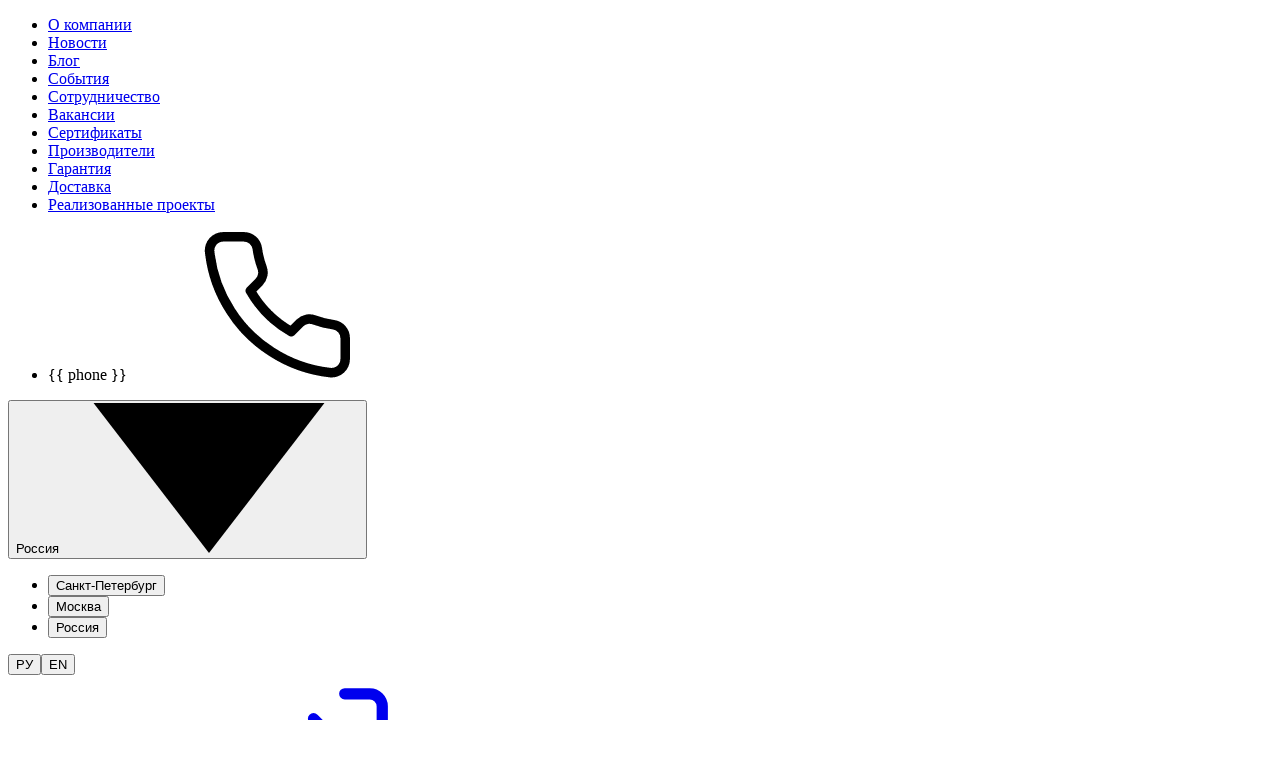

--- FILE ---
content_type: text/html; charset=UTF-8
request_url: https://www.euromobile.ru/produkciya/nb-iot-moduli/tx62/
body_size: 41129
content:
<!DOCTYPE html>
<html xml:lang="ru" lang="ru">
  <head>
    <meta id="viewport" name="viewport" content="width=device-width, initial-scale=1.0">
      <link rel="apple-touch-icon" sizes="180x180" href="/local/templates/renaissance/layout/dist/favicon/apple-touch-icon.png">
      <link rel="icon" type="image/png" sizes="32x32" href="/local/templates/renaissance/layout/dist/favicon/favicon-32x32.png">
      <link rel="icon" type="image/png" sizes="16x16" href="/local/templates/renaissance/layout/dist/favicon/favicon-16x16.png">
      <link rel="manifest" href="/local/templates/renaissance/layout/dist/favicon/site.webmanifest">
      <link rel="mask-icon" href="/local/templates/renaissance/layout/dist/favicon/safari-pinned-tab.svg" color="#000000">
    <meta http-equiv="Content-Type" content="text/html; charset=UTF-8">
<meta name="keywords" content="NB-IoT модуль, Cinterion, Gemalto, TX62">
<meta name="og:title" content="NB-IoT-модуль TX62" />
<meta name="og:description" content="Купить NB-IoT-модуль Gemalto TX62 с поддержкой передачи данных по NB-IoT, LTE M, ГНСС и 2 SIM-карт для интернета вещей оптом и в розницу по низкой цене у крупнейшего поставщика - компании «ЕвроМобайл». Гарантия качества. Доставка по России и СНГ." />
<meta name="og:url" content="https://www.euromobile.ru/produkciya/nb-iot-moduli/tx62/" />
<meta name="og:image" content="https://www.euromobile.ru/og_image.jpg" />
<meta name="og:type" content="website" />
<meta name="og:site_name" content="Euromobile" />
    <title>NB-IoT-модуль Gemalto TX62 купить по выгодной цене в Евромобайл</title>
    <meta name="google-site-verification" content="B4eXaOyxrp5iuUxk-_gvNyfBjV8FO2USeePHGesfxDY" />
<meta name="cmsmagazine" content="eebede580150b3425f39db3962e571ba">
<meta name="google-site-verification" content="_yo5c7stwpmE0PjedHswceYvXkP6lZkwZNxOubMQ4KI" />
<meta name="yandex-verification" content="2ee47efb9adff9b5" />
<meta name="robots" content="noyaca"/>
<meta name='yandex-verification' content='7f961b36bd7b4ab3' />
<meta name="yandex-verification" content="722bbf4c3af8ab0c" />

<!-- Яндекс.Метрика -->
<noscript><div><img src="https://mc.yandex.ru/watch/1110008" style="position:absolute; left:-9999px;" alt="" /></div></noscript>
<!-- /Яндекс.Метрика -->

<!-- Global site tag (gtag.js) - Google Analytics -->
<!-- Facebook Pixel Code -->
<script  data-skip-moving="true">
  !function(f,b,e,v,n,t,s)
{if(f.fbq)return;n=f.fbq=function(){n.callMethod?
n.callMethod.apply(n,arguments):n.queue.push(arguments)};
if(!f._fbq)f._fbq=n;n.push=n;n.loaded=!0;n.version='2.0';
n.queue=[];t=b.createElement(e);t.async=!0;
t.src=v;s=b.getElementsByTagName(e)[0];
s.parentNode.insertBefore(t,s)}(window, document,'script',
'https://connect.facebook.net/en_US/fbevents.js');
fbq('init', '439555243427413');
fbq('track', 'PageView');
</script>
<noscript><img height="1" width="1" style="display:none" alt=""
                                                         src="https://www.facebook.com/tr?id=439555243427413&ev=PageView&noscript=1"
                                                         /></noscript>
<!-- End Facebook Pixel Code -->
    <link href="/local/templates/renaissance/layout/dist/css/base.css?v=45" type="text/css"  rel="stylesheet" />
  

    <style>.grecaptcha-badge {display: none;}</style>
      <meta http-equiv="Content-Type" content="text/html; charset=UTF-8" />
<meta name="keywords" content="NB-IoT модуль, Cinterion, Gemalto, TX62" />
<meta name="description" content="Купить NB-IoT-модуль Gemalto TX62 с поддержкой передачи данных по NB-IoT, LTE M, ГНСС и 2 SIM-карт для интернета вещей оптом и в розницу по низкой цене у крупнейшего поставщика - компании «ЕвроМобайл». Гарантия качества. Доставка по России и СНГ." />
<script type="text/javascript" data-skip-moving="true">(function(w, d) {var v = w.frameCacheVars = {'CACHE_MODE':'HTMLCACHE','storageBlocks':[],'dynamicBlocks':[],'AUTO_UPDATE':true,'AUTO_UPDATE_TTL':'120','version':'2'};var inv = false;if (v.AUTO_UPDATE === false){if (v.AUTO_UPDATE_TTL && v.AUTO_UPDATE_TTL > 0){var lm = Date.parse(d.lastModified);if (!isNaN(lm)){var td = new Date().getTime();if ((lm + v.AUTO_UPDATE_TTL * 1000) >= td){w.frameRequestStart = false;w.preventAutoUpdate = true;return;}inv = true;}}else{w.frameRequestStart = false;w.preventAutoUpdate = true;return;}}var r = w.XMLHttpRequest ? new XMLHttpRequest() : (w.ActiveXObject ? new w.ActiveXObject("Microsoft.XMLHTTP") : null);if (!r) { return; }w.frameRequestStart = true;var m = v.CACHE_MODE; var l = w.location; var x = new Date().getTime();var q = "?bxrand=" + x + (l.search.length > 0 ? "&" + l.search.substring(1) : "");var u = l.protocol + "//" + l.host + l.pathname + q;r.open("GET", u, true);r.setRequestHeader("BX-ACTION-TYPE", "get_dynamic");r.setRequestHeader("X-Bitrix-Composite", "get_dynamic");r.setRequestHeader("BX-CACHE-MODE", m);r.setRequestHeader("BX-CACHE-BLOCKS", v.dynamicBlocks ? JSON.stringify(v.dynamicBlocks) : "");if (inv){r.setRequestHeader("BX-INVALIDATE-CACHE", "Y");}try { r.setRequestHeader("BX-REF", d.referrer || "");} catch(e) {}if (m === "APPCACHE"){r.setRequestHeader("BX-APPCACHE-PARAMS", JSON.stringify(v.PARAMS));r.setRequestHeader("BX-APPCACHE-URL", v.PAGE_URL ? v.PAGE_URL : "");}r.onreadystatechange = function() {if (r.readyState != 4) { return; }var a = r.getResponseHeader("BX-RAND");var b = w.BX && w.BX.frameCache ? w.BX.frameCache : false;if (a != x || !((r.status >= 200 && r.status < 300) || r.status === 304 || r.status === 1223 || r.status === 0)){var f = {error:true, reason:a!=x?"bad_rand":"bad_status", url:u, xhr:r, status:r.status};if (w.BX && w.BX.ready && b){BX.ready(function() {setTimeout(function(){BX.onCustomEvent("onFrameDataRequestFail", [f]);}, 0);});}w.frameRequestFail = f;return;}if (b){b.onFrameDataReceived(r.responseText);if (!w.frameUpdateInvoked){b.update(false);}w.frameUpdateInvoked = true;}else{w.frameDataString = r.responseText;}};r.send();var p = w.performance;if (p && p.addEventListener && p.getEntries && p.setResourceTimingBufferSize){var e = 'resourcetimingbufferfull';var h = function() {if (w.BX && w.BX.frameCache && w.BX.frameCache.frameDataInserted){p.removeEventListener(e, h);}else {p.setResourceTimingBufferSize(p.getEntries().length + 50);}};p.addEventListener(e, h);}})(window, document);</script>
<script type="text/javascript" data-skip-moving="true">(function(w, d, n) {var cl = "bx-core";var ht = d.documentElement;var htc = ht ? ht.className : undefined;if (htc === undefined || htc.indexOf(cl) !== -1){return;}var ua = n.userAgent;if (/(iPad;)|(iPhone;)/i.test(ua)){cl += " bx-ios";}else if (/Android/i.test(ua)){cl += " bx-android";}cl += (/(ipad|iphone|android|mobile|touch)/i.test(ua) ? " bx-touch" : " bx-no-touch");cl += w.devicePixelRatio && w.devicePixelRatio >= 2? " bx-retina": " bx-no-retina";var ieVersion = -1;if (/AppleWebKit/.test(ua)){cl += " bx-chrome";}else if ((ieVersion = getIeVersion()) > 0){cl += " bx-ie bx-ie" + ieVersion;if (ieVersion > 7 && ieVersion < 10 && !isDoctype()){cl += " bx-quirks";}}else if (/Opera/.test(ua)){cl += " bx-opera";}else if (/Gecko/.test(ua)){cl += " bx-firefox";}if (/Macintosh/i.test(ua)){cl += " bx-mac";}ht.className = htc ? htc + " " + cl : cl;function isDoctype(){if (d.compatMode){return d.compatMode == "CSS1Compat";}return d.documentElement && d.documentElement.clientHeight;}function getIeVersion(){if (/Opera/i.test(ua) || /Webkit/i.test(ua) || /Firefox/i.test(ua) || /Chrome/i.test(ua)){return -1;}var rv = -1;if (!!(w.MSStream) && !(w.ActiveXObject) && ("ActiveXObject" in w)){rv = 11;}else if (!!d.documentMode && d.documentMode >= 10){rv = 10;}else if (!!d.documentMode && d.documentMode >= 9){rv = 9;}else if (d.attachEvent && !/Opera/.test(ua)){rv = 8;}if (rv == -1 || rv == 8){var re;if (n.appName == "Microsoft Internet Explorer"){re = new RegExp("MSIE ([0-9]+[\.0-9]*)");if (re.exec(ua) != null){rv = parseFloat(RegExp.$1);}}else if (n.appName == "Netscape"){rv = 11;re = new RegExp("Trident/.*rv:([0-9]+[\.0-9]*)");if (re.exec(ua) != null){rv = parseFloat(RegExp.$1);}}}return rv;}})(window, document, navigator);</script>


<link href="/bitrix/js/ui/design-tokens/dist/compatibility.css?1731585862439" type="text/css"  rel="stylesheet" />
<link href="/bitrix/js/ui/fonts/opensans/ui.font.opensans.css?17315858622555" type="text/css"  rel="stylesheet" />
<link href="/bitrix/js/main/popup/dist/main.popup.bundle.css?173158569728019" type="text/css"  rel="stylesheet" />
<link href="/bitrix/cache/css/s1/renaissance/template_b7f011d167fc1ab0b99aebc464612882/template_b7f011d167fc1ab0b99aebc464612882_v1.css?176674266627323" type="text/css"  data-template-style="true" rel="stylesheet" />







<style>.grecaptcha-badge {display: none;}</style>
<style>
@media (min-width: 1280px) {
  /* Применяем стили ТОЛЬКО для нужной структуры */
  .menu__wrap .products__tabs .products__tabs-content .products__tabs-block.active .products__categories .products__subitems.active {
    position: fixed !important;
    width: unset !important;
    margin-top: 55px !important;
  }
}
/* Скрытие пункта "Продукция" на десктопе */
@media (min-width: 767px) {
  .mobile-only {
    display: none !important;
  }
}

/* Показ на мобильных устройствах */
@media (max-width: 768px) {
  .mobile-only {
    display: block !important;
  }
}
</style>

</head>
<body class="page  page--products ">
<!-- Yandex.Metrika counter --><noscript><img src="//mc.yandex.ru/watch/1110008" style="position:absolute; left:-9999px;" alt="" /></noscript><!-- /Yandex.Metrika counter -->
<script type="text/javascript" data-skip-moving="true">!function(){var t=document.createElement("script");t.type="text/javascript",t.async=!0,t.src="https://vk.com/js/api/openapi.js?162",t.onload=function(){VK.Retargeting.Init("VK-RTRG-428769-d79yl"),VK.Retargeting.Hit()},document.head.appendChild(t)}();</script><noscript><img src="https://vk.com/rtrg?p=VK-RTRG-428769-d79yl" style="position:fixed; left:-999px;" alt=""/></noscript>
<div id="panel"></div>
<header class="header bg-white trs js-header">
  <div class="header__content">
      <nav class="site-nav"><ul class="site-nav__list"><li class="site-nav__item only-mobile"><a class="site-nav__link clr-blue-1 t-tdn trs" href="/about/">О компании</a></li><li class="site-nav__item only-mobile"><a class="site-nav__link clr-blue-1 t-tdn trs" href="/novosti/">Новости</a></li><li class="site-nav__item only-mobile"><a class="site-nav__link clr-blue-1 t-tdn trs" href="/m2m-resheniya/">Блог</a></li><li class="site-nav__item only-mobile"><a class="site-nav__link clr-blue-1 t-tdn trs" href="/events/">События</a></li><li class="site-nav__item only-mobile"><a class="site-nav__link clr-blue-1 t-tdn trs" href="/cooperation/">Сотрудничество</a></li><li class="site-nav__item only-mobile"><a class="site-nav__link clr-blue-1 t-tdn trs" href="/about/#jobs">Вакансии</a></li><li class="site-nav__item only-mobile"><a class="site-nav__link clr-blue-1 t-tdn trs" href="/about/#certificates">Сертификаты</a></li><li class="site-nav__item "><a class="site-nav__link clr-blue-1 t-tdn trs" href="/proizvoditeli/">Производители</a></li><li class="site-nav__item "><a class="site-nav__link clr-blue-1 t-tdn trs" href="/usloviya-obsluzhivaniya-po-garantii/">Гарантия</a></li><li class="site-nav__item "><a class="site-nav__link clr-blue-1 t-tdn trs" href="/dostavka-zakazannogo-tovara-v-lyubuyu-tochku-rossii-i-sng/">Доставка</a></li><li class="site-nav__item "><a class="site-nav__link clr-blue-1 t-tdn trs" href="/projects-complete/">Реализованные проекты</a></li></ul></nav>      <nav class="contacts-nav"><ul class="contacts-nav__list"><li class="contacts-nav__item"><a class="contacts-nav__link clr-blue-1 t-tdn trs contacts-nav__link--tel js-telephone is-prerender" :href="phoneUrl" :v-if="phone">{{ phone }}<span class="media-obj contacts-nav__link-icon bg-blue-18 clr-white only-mobile"><svg xmlns="http://www.w3.org/2000/svg"><use href="/local/templates/renaissance/layout/dist/assets/img/sprite.svg#i-phone"></use></svg></span></a></li></ul></nav>      <div class="locale-nav"><div class="dropdown locale-nav__location dropdown--header js-location-dropdown"><button class="dropdown__current clr-blue-1 trs js-location-dropdown-current js-filter-value" type="button">Россия<span class="media-obj dropdown__current-icon trs"><svg xmlns="http://www.w3.org/2000/svg"><use href="/local/templates/renaissance/layout/dist/assets/img/sprite.svg#i-triangle"></use></svg></span></button><ul class="dropdown__items bg-white trs"><li class="dropdown__item"><button class="dropdown__btn clr-blue-1 bg-white trs js-location-dropdown-item" v-bind:class="{'is-disable': controls[undefined].items[0].disabled}" data-name="spb" data="data" type="button" tabindex="-1">Санкт-Петербург</button></li><li class="dropdown__item"><button class="dropdown__btn clr-blue-1 bg-white trs js-location-dropdown-item" v-bind:class="{'is-disable': controls[undefined].items[1].disabled}" data-name="moscow" data="data" type="button" tabindex="-1">Москва</button></li><li class="dropdown__item"><button class="dropdown__btn clr-blue-1 bg-white trs active js-location-dropdown-item" v-bind:class="{'is-disable': controls[undefined].items[2].disabled}" data-name="russia" data="data" type="button" tabindex="-1">Россия</button></li></ul></div><div class="lang-toggler locale-nav__lang"><button class="lang-toggler__btn active t-ttu trs" type="button">РУ</button><button class="lang-toggler__btn t-ttu trs" type="button" onclick="document.location.href='/en/'">EN</button></div></div>      <nav class="user-nav only-desktop"><a class="icon-btn t-tdn trs user-nav__login" rel="" href="/auth/">Войти в учётную запись<span class="icon-btn__icon"><span class="media-obj"><svg xmlns="http://www.w3.org/2000/svg"><use href="/local/templates/renaissance/layout/dist/assets/img/sprite.svg#i-login"></use></svg></span></span></a><div class="site-search" id="site-search"><button class="icon-btn t-tdn trs user-nav__search-btn js-search-open-btn" onclick="" data-product-id="" type="button" @click="toggle">Искать<span class="media-obj user-nav__search-icon user-nav__search-icon--search"><svg xmlns="http://www.w3.org/2000/svg"><use href="/local/templates/renaissance/layout/dist/assets/img/sprite.svg#i-search"></use></svg></span></button><transition name="fade"><section class="site-search-section" :class="{&quot;site-search-section--show&quot;: isOpen}" v-if="isOpen"><button class="icon-btn t-tdn trs site-search__close-btn js-search-close-btn" onclick="" data-product-id="" type="button" @click="toggle">Искать<span class="media-obj site-search__icon-close"><svg xmlns="http://www.w3.org/2000/svg"><use href="/local/templates/renaissance/layout/dist/assets/img/sprite.svg#i-close"></use></svg></span></button><div class="site-search-form"><input class="site-search-form__input" type="text" placeholder="Хочу найти" v-model="searchValue" ref="searchField"/></div><transition name="fade"><div class="site-search__tabs" v-if="searchResult.length &gt; 0"><button class="site-search__tab t-h3" @click="toggleTab()" :class="{&quot;is-active&quot;: activeTab == &quot;all&quot;}">Все</button><button class="site-search__tab t-h3" v-for="category in searchResult" @click="toggleTab(category)" :class="{&quot;is-active&quot;: activeTab == category.id}">{{ category.title }}</button></div></transition><div class="site-search-result" v-if="searchResult.length &gt; 0"><div class="site-search-result__section" v-for="category in searchResult" :key="category.id" v-if="activeTab == category.id || activeTab == &quot;all&quot;" :class="&quot;site-search-result__section--&quot; + category.id"><p class="site-search-result__section-title">{{ category.title }}</p><ul class="site-search-result__section-list site-search-result__section-list--sections"><li class="site-search-result__item" v-for="(item, index) in category.sections" :key="index" v-html="item"></li></ul><ul class="site-search-result__section-list"><li class="site-search-result__item" v-for="(item, index) in category.items" :key="index" v-html="item"></li></ul></div></div><div class="site-search-result" v-if="emptyResult"><p class="site-search-result__section-title">По вашему запросу ничего не нашлось</p></div></section></transition></div></nav>      <div class="header__logo"><a class="header__logo-link clr-blue-21 trs" href="/"><span class="media-obj"><svg xmlns="http://www.w3.org/2000/svg" width="1050" height="179" viewBox="0 0 1050 179" fill="none">
<path d="M0 89.6045L89.4264 0L106.217 16.5534L32.8796 89.6045H0Z" fill="url(#paint0_linear_398_7423)"/>
<path d="M178.489 87.8052L133.958 133.147L89.4264 178.489L35.6251 125.014L124.832 34.9062L142.718 52.5392L72.3408 123.791L90.1534 141.424L144.435 87.8052H178.489Z" fill="url(#paint1_linear_398_7423)"/>
<path d="M267.65 39.6655H230.156L239.688 48.9721H267.65V39.6655Z" fill="#00314F"/>
<path d="M230.156 72.7198V63.0924H267.65V72.7198H230.156Z" fill="#00314F"/>
<path d="M267.65 96.1467V86.8401H239.688L230.156 96.1467H267.65Z" fill="#00314F"/>
<path d="M290.178 52.5022V39.6655L318.139 67.9061L346.1 39.6655V96.1467H336.886V61.8087L318.139 80.7427L290.178 52.5022Z" fill="#00314F"/>
<path d="M472.243 68.5479V96.1467H481.457V77.5336H500.522C508.783 77.5336 518.633 72.9766 518.633 58.5996C518.633 44.2225 507.83 39.6655 500.522 39.6655H472.243L481.457 49.293H500.522C504.652 49.293 509.736 52.1812 509.736 58.5996C509.736 65.0179 503.699 68.5479 500.522 68.5479H472.243Z" fill="#00314F"/>
<path d="M413.143 52.5022V96.1467H422.675V62.1296L413.143 52.5022Z" fill="#00314F"/>
<path d="M450.001 39.6655H413.143L422.675 48.9721H450.001V39.6655Z" fill="#00314F"/>
<path d="M546.912 39.6655H534.838L558.033 68.5479L534.838 96.1467H546.912L591.077 39.6655H579.321L562.799 60.525L546.912 39.6655Z" fill="#00314F"/>
<path d="M608.871 52.5022V96.1467H618.403V62.1296L608.871 52.5022Z" fill="#00314F"/>
<path d="M655.261 39.6655H608.871L618.403 48.9721H645.729L655.261 39.6655Z" fill="#00314F"/>
<path d="M655.261 96.1467V52.5022L645.729 62.1296V96.1467H655.261Z" fill="#00314F"/>
<path d="M679.394 52.5022V96.1467H688.926V62.1296L679.394 52.5022Z" fill="#00314F"/>
<path d="M725.784 39.6655H679.394L688.926 48.9721H716.251L725.784 39.6655Z" fill="#00314F"/>
<path d="M725.784 96.1467V52.5022L716.251 62.1296V96.1467H725.784Z" fill="#00314F"/>
<path d="M290.178 96.1467V61.8087L299.127 70.4825V96.1467H290.178Z" fill="#00314F"/>
<path d="M240.644 143.658L234.763 136.367L236.075 135.615L242.503 143.658H240.644ZM230.172 143.658V129.035H231.746V143.658H230.172ZM231.265 136.952V135.594H236.053V136.952H231.265ZM236.206 136.513L234.719 136.263L240.426 129.035H242.175L236.206 136.513Z" fill="#7D8E94"/>
<path d="M257.801 143.783C256.65 143.783 255.579 143.602 254.588 143.24C253.611 142.864 252.758 142.342 252.03 141.673C251.315 140.991 250.754 140.204 250.346 139.313C249.953 138.407 249.756 137.419 249.756 136.346C249.756 135.274 249.953 134.292 250.346 133.401C250.754 132.495 251.315 131.709 252.03 131.04C252.758 130.358 253.611 129.835 254.588 129.473C255.564 129.097 256.635 128.909 257.801 128.909C258.953 128.909 260.017 129.097 260.993 129.473C261.97 129.835 262.815 130.351 263.53 131.019C264.258 131.688 264.82 132.475 265.213 133.38C265.621 134.285 265.825 135.274 265.825 136.346C265.825 137.419 265.621 138.407 265.213 139.313C264.82 140.218 264.258 141.005 263.53 141.673C262.815 142.342 261.97 142.864 260.993 143.24C260.017 143.602 258.953 143.783 257.801 143.783ZM257.801 142.405C258.72 142.405 259.565 142.258 260.338 141.966C261.125 141.659 261.802 141.235 262.371 140.691C262.954 140.134 263.406 139.494 263.726 138.77C264.047 138.031 264.207 137.224 264.207 136.346C264.207 135.469 264.047 134.668 263.726 133.944C263.406 133.206 262.954 132.565 262.371 132.022C261.802 131.465 261.125 131.04 260.338 130.748C259.565 130.441 258.72 130.288 257.801 130.288C256.883 130.288 256.031 130.441 255.244 130.748C254.456 131.04 253.771 131.465 253.188 132.022C252.62 132.565 252.168 133.206 251.833 133.944C251.512 134.668 251.352 135.469 251.352 136.346C251.352 137.21 251.512 138.011 251.833 138.749C252.168 139.487 252.62 140.134 253.188 140.691C253.771 141.235 254.456 141.659 255.244 141.966C256.031 142.258 256.883 142.405 257.801 142.405Z" fill="#7D8E94"/>
<path d="M275.808 143.658V129.035H277.141L284.137 140.441H283.438L290.368 129.035H291.702V143.658H290.15V131.353H290.521L284.137 141.799H283.372L276.944 131.353H277.36V143.658H275.808Z" fill="#7D8E94"/>
<path d="M302.981 143.658V129.035H315.858V143.658H314.262V129.954L314.678 130.372H304.162L304.577 129.954V143.658H302.981Z" fill="#7D8E94"/>
<path d="M333.856 143.783C332.704 143.783 331.633 143.602 330.642 143.24C329.665 142.864 328.813 142.342 328.084 141.673C327.37 140.991 326.809 140.204 326.401 139.313C326.007 138.407 325.81 137.419 325.81 136.346C325.81 135.274 326.007 134.292 326.401 133.401C326.809 132.495 327.37 131.709 328.084 131.04C328.813 130.358 329.665 129.835 330.642 129.473C331.619 129.097 332.69 128.909 333.856 128.909C335.007 128.909 336.071 129.097 337.048 129.473C338.024 129.835 338.87 130.351 339.584 131.019C340.313 131.688 340.874 132.475 341.267 133.38C341.676 134.285 341.88 135.274 341.88 136.346C341.88 137.419 341.676 138.407 341.267 139.313C340.874 140.218 340.313 141.005 339.584 141.673C338.87 142.342 338.024 142.864 337.048 143.24C336.071 143.602 335.007 143.783 333.856 143.783ZM333.856 142.405C334.774 142.405 335.619 142.258 336.392 141.966C337.179 141.659 337.857 141.235 338.425 140.691C339.008 140.134 339.46 139.494 339.781 138.77C340.101 138.031 340.262 137.224 340.262 136.346C340.262 135.469 340.101 134.668 339.781 133.944C339.46 133.206 339.008 132.565 338.425 132.022C337.857 131.465 337.179 131.04 336.392 130.748C335.619 130.441 334.774 130.288 333.856 130.288C332.938 130.288 332.085 130.441 331.298 130.748C330.511 131.04 329.826 131.465 329.243 132.022C328.674 132.565 328.222 133.206 327.887 133.944C327.567 134.668 327.406 135.469 327.406 136.346C327.406 137.21 327.567 138.011 327.887 138.749C328.222 139.487 328.674 140.134 329.243 140.691C329.826 141.235 330.511 141.659 331.298 141.966C332.085 142.258 332.938 142.405 333.856 142.405Z" fill="#7D8E94"/>
<path d="M363.056 129.035H364.652V143.658H363.056V129.035ZM353.48 143.658H351.862V129.035H353.48V143.658ZM363.209 136.91H353.305V135.552H363.209V136.91Z" fill="#7D8E94"/>
<path d="M377.382 135.573H385.472V136.889H377.382V135.573ZM377.557 142.321H386.762V143.658H375.94V129.035H386.434V130.372H377.557V142.321Z" fill="#7D8E94"/>
<path d="M407.667 129.035H409.263V143.658H407.667V129.035ZM398.091 143.658H396.473V129.035H398.091V143.658ZM407.82 136.91H397.916V135.552H407.82V136.91Z" fill="#7D8E94"/>
<path d="M423.589 143.658V129.954L424.027 130.372H418.211V129.035H430.564V130.372H424.77L425.185 129.954V143.658H423.589Z" fill="#7D8E94"/>
<path d="M445.931 134.257C447.738 134.257 449.116 134.647 450.063 135.427C451.025 136.193 451.506 137.335 451.506 138.853C451.506 140.427 450.996 141.625 449.976 142.446C448.955 143.254 447.498 143.658 445.603 143.658H439.525V129.035H441.121V134.257H445.931ZM445.559 142.425C446.973 142.425 448.044 142.126 448.773 141.527C449.517 140.928 449.888 140.051 449.888 138.895C449.888 137.739 449.524 136.889 448.795 136.346C448.066 135.789 446.988 135.511 445.559 135.511H441.121V142.425H445.559ZM454.151 143.658V129.035H455.748V143.658H454.151Z" fill="#7D8E94"/>
<path d="M478.862 143.658V129.035H480.458V141.151L490.253 129.035H491.718V143.658H490.122V131.562L480.327 143.658H478.862Z" fill="#7D8E94"/>
<path d="M517.887 143.658V129.954L518.324 130.372H512.508V129.035H524.861V130.372H519.067L519.483 129.954V143.658H517.887Z" fill="#7D8E94"/>
<path d="M535.265 135.573H543.355V136.889H535.265V135.573ZM535.44 142.321H544.645V143.658H533.822V129.035H544.317V130.372H535.44V142.321Z" fill="#7D8E94"/>
<path d="M552.458 129.035H554.317L558.667 134.821L562.996 129.035H564.898L559.673 136.054L565.314 143.658H563.412L558.667 137.37L553.923 143.658H552.065L557.683 136.116L552.458 129.035Z" fill="#7D8E94"/>
<path d="M585.165 129.035H586.761V143.658H585.165V129.035ZM575.589 143.658H573.971V129.035H575.589V143.658ZM585.318 136.91H575.414V135.552H585.318V136.91Z" fill="#7D8E94"/>
<path d="M604.76 143.783C603.609 143.783 602.538 143.602 601.547 143.24C600.57 142.864 599.717 142.342 598.989 141.673C598.274 140.991 597.713 140.204 597.305 139.313C596.912 138.407 596.715 137.419 596.715 136.346C596.715 135.274 596.912 134.292 597.305 133.401C597.713 132.495 598.274 131.709 598.989 131.04C599.717 130.358 600.57 129.835 601.547 129.473C602.523 129.097 603.594 128.909 604.76 128.909C605.912 128.909 606.976 129.097 607.952 129.473C608.929 129.835 609.774 130.351 610.489 131.019C611.217 131.688 611.778 132.475 612.172 133.38C612.58 134.285 612.784 135.274 612.784 136.346C612.784 137.419 612.58 138.407 612.172 139.313C611.778 140.218 611.217 141.005 610.489 141.673C609.774 142.342 608.929 142.864 607.952 143.24C606.976 143.602 605.912 143.783 604.76 143.783ZM604.76 142.405C605.679 142.405 606.524 142.258 607.297 141.966C608.084 141.659 608.761 141.235 609.33 140.691C609.913 140.134 610.365 139.494 610.685 138.77C611.006 138.031 611.166 137.224 611.166 136.346C611.166 135.469 611.006 134.668 610.685 133.944C610.365 133.206 609.913 132.565 609.33 132.022C608.761 131.465 608.084 131.04 607.297 130.748C606.524 130.441 605.679 130.288 604.76 130.288C603.842 130.288 602.99 130.441 602.202 130.748C601.415 131.04 600.73 131.465 600.147 132.022C599.579 132.565 599.127 133.206 598.792 133.944C598.471 134.668 598.311 135.469 598.311 136.346C598.311 137.21 598.471 138.011 598.792 138.749C599.127 139.487 599.579 140.134 600.147 140.691C600.73 141.235 601.415 141.659 602.202 141.966C602.99 142.258 603.842 142.405 604.76 142.405Z" fill="#7D8E94"/>
<path d="M621.224 143.783C621.02 143.783 620.824 143.769 620.634 143.742C620.445 143.728 620.233 143.693 620 143.637L620.131 142.258C620.379 142.314 620.62 142.342 620.853 142.342C621.509 142.342 622.033 142.098 622.427 141.611C622.835 141.109 623.141 140.343 623.345 139.313C623.549 138.268 623.68 136.931 623.739 135.302L623.957 129.035H634.342V143.658H632.746V129.954L633.162 130.372H624.985L625.378 129.933L625.182 135.26C625.123 136.722 625.014 137.99 624.854 139.062C624.693 140.12 624.46 141.005 624.154 141.715C623.848 142.411 623.455 142.934 622.974 143.282C622.493 143.616 621.91 143.783 621.224 143.783Z" fill="#7D8E94"/>
<path d="M652.339 143.783C651.188 143.783 650.116 143.602 649.125 143.24C648.149 142.864 647.296 142.342 646.567 141.673C645.853 140.991 645.292 140.204 644.884 139.313C644.49 138.407 644.293 137.419 644.293 136.346C644.293 135.274 644.49 134.292 644.884 133.401C645.292 132.495 645.853 131.709 646.567 131.04C647.296 130.358 648.149 129.835 649.125 129.473C650.102 129.097 651.173 128.909 652.339 128.909C653.491 128.909 654.555 129.097 655.531 129.473C656.508 129.835 657.353 130.351 658.067 131.019C658.796 131.688 659.357 132.475 659.751 133.38C660.159 134.285 660.363 135.274 660.363 136.346C660.363 137.419 660.159 138.407 659.751 139.313C659.357 140.218 658.796 141.005 658.067 141.673C657.353 142.342 656.508 142.864 655.531 143.24C654.555 143.602 653.491 143.783 652.339 143.783ZM652.339 142.405C653.257 142.405 654.103 142.258 654.875 141.966C655.662 141.659 656.34 141.235 656.908 140.691C657.491 140.134 657.943 139.494 658.264 138.77C658.585 138.031 658.745 137.224 658.745 136.346C658.745 135.469 658.585 134.668 658.264 133.944C657.943 133.206 657.491 132.565 656.908 132.022C656.34 131.465 655.662 131.04 654.875 130.748C654.103 130.441 653.257 130.288 652.339 130.288C651.421 130.288 650.568 130.441 649.781 130.748C648.994 131.04 648.309 131.465 647.726 132.022C647.157 132.565 646.706 133.206 646.37 133.944C646.05 134.668 645.889 135.469 645.889 136.346C645.889 137.21 646.05 138.011 646.37 138.749C646.706 139.487 647.157 140.134 647.726 140.691C648.309 141.235 648.994 141.659 649.781 141.966C650.568 142.258 651.421 142.405 652.339 142.405Z" fill="#7D8E94"/>
<path d="M670.345 143.658V129.035H680.074V130.372H671.504L671.919 129.975L671.941 143.658H670.345Z" fill="#7D8E94"/>
<path d="M688.978 143.658V129.035H690.574V141.151L700.369 129.035H701.834V143.658H700.238V131.562L690.443 143.658H688.978Z" fill="#7D8E94"/>
<path d="M713.12 143.658V129.035H714.716V141.151L724.51 129.035H725.975V143.658H724.379V131.562L714.585 143.658H713.12Z" fill="#7D8E94"/>
<rect x="783" y="24" width="3" height="130" fill="#001D2D"/>
<path d="M845.554 77.8975H876.659C875.132 69.1052 877.251 51.5207 897.933 51.5207C904.868 51.5207 913.553 57.0383 913.553 66.795C913.553 85.9721 872.956 98.7567 857.134 114.569C844.477 127.219 841.312 146.127 841.312 154H986.332C1016.63 154 1049.69 129.117 1049.69 91.7588C1049.69 45.0611 1013.53 25.413 986.332 25.413C964.572 25.413 948.899 37.0763 943.782 42.9079C946.745 47.8199 952.69 61.6946 948.92 77.8975C945.15 94.1004 930.272 103.175 923.787 105.687L931.058 121.5H969.905C963.419 121.119 950.448 107.908 950.448 91.7588C950.448 63.1615 974.079 53.7412 986.332 53.7412C994.95 53.7412 1022.15 60.1335 1022.15 91.7588C1022.15 117.059 997.441 126.479 986.332 126.479H887.094C914.63 100.641 945.735 98.6894 945.735 66.795C945.735 53.4721 935.165 24 897.933 24C858.992 24 846.788 52.53 845.554 66.795V77.8975Z" fill="url(#paint2_linear_398_7423)"/>
<g class="logo-year">
<path d="M930.84 131.5H945.751V149H940.911V135.325H931.256C930.371 135.325 929.617 136.025 929.617 136.9V141.95C929.617 143.25 929.513 143.95 929.356 144.775C929.122 146.05 928.394 147.075 927.509 147.775C926.39 148.675 924.854 149 922.564 149V145.175C924.412 144.95 924.594 143.125 924.62 142.85C924.62 140.975 924.62 138.7 924.62 138.225C924.62 137.375 924.698 136 924.828 135.325C925.401 132.55 927.197 131.5 930.84 131.5Z" fill="white"/>
<path d="M973.381 135.325H957.117V138.325H970.857V142.15H957.117V145.175H973.381V149H952.277V131.5H973.381V135.325Z" fill="white"/>
<path d="M998.814 131.5V135.325H990.695V149H985.829V135.325H977.71V131.5H998.814Z" fill="white"/>
</g>
<defs>
<linearGradient id="paint0_linear_398_7423" x1="89.2446" y1="0" x2="0" y2="89.2446" gradientUnits="userSpaceOnUse">
<stop stop-color="#9ADBF4"/>
<stop offset="0.5" stop-color="#3DC4EE"/>
<stop offset="1" stop-color="#186E88"/>
</linearGradient>
<linearGradient id="paint1_linear_398_7423" x1="162.263" y1="56.792" x2="65.412" y2="154.651" gradientUnits="userSpaceOnUse">
<stop stop-color="#67C8EA"/>
<stop offset="0.51875" stop-color="#0A78B9"/>
<stop offset="1" stop-color="#013054"/>
</linearGradient>
<linearGradient id="paint2_linear_398_7423" x1="945.499" y1="24" x2="945.499" y2="154" gradientUnits="userSpaceOnUse">
<stop stop-color="#FF8B8B"/>
<stop offset="0.5" stop-color="#E34949"/>
<stop offset="1" stop-color="#A71010"/>
</linearGradient>
</defs>
</svg></span></a><button class="header__menu-btn clr-blue-21 only-mobile js-header-menu-toggle" type="button">Открыть меню<span></span><span></span><span></span><span></span></button></div>
    <div class="header__catalog">
      <button
        class="btn bg-blue-18 clr-white j_toggleMenuCatalog"
        type="button"
      >
        <svg
          width="17"
          height="13"
          viewBox="0 0 17 13"
          fill="none"
          xmlns="http://www.w3.org/2000/svg"
        >
          <path
            d="M1.21533 1.57288H15.2153"
            stroke="white"
            stroke-width="2"
            stroke-linecap="round"
          />
          <path
            d="M1.21533 11.5729H15.2153"
            stroke="white"
            stroke-width="2"
            stroke-linecap="round"
          />
          <path
            d="M1.21533 6.57288H13.2153"
            stroke="white"
            stroke-width="2"
            stroke-linecap="round"
          />
        </svg>
        <span>Каталог оборудования</span>
      </button>
    </div>

    <div class="header__search">
      <form class="header__search-wrap" action='/search/'>
        <input
          type="text"
          name="q"
          class="input"
          placeholder="Поиск по параметрам"
        />
        <button class="btn">
          <svg
            width="22"
            height="22"
            viewBox="0 0 22 22"
            fill="none"
            xmlns="http://www.w3.org/2000/svg"
          >
            <path
              d="M20.9736 20.8821L14.3747 14.3426M1.17676 8.89304C1.17676 9.89495 1.37589 10.887 1.76279 11.8127C2.14969 12.7383 2.71678 13.5794 3.43168 14.2879C4.14658 14.9963 4.99529 15.5583 5.92935 15.9417C6.86341 16.3251 7.86452 16.5225 8.87554 16.5225C9.88656 16.5225 10.8877 16.3251 11.8217 15.9417C12.7558 15.5583 13.6045 14.9963 14.3194 14.2879C15.0343 13.5794 15.6014 12.7383 15.9883 11.8127C16.3752 10.887 16.5743 9.89495 16.5743 8.89304C16.5743 7.89113 16.3752 6.89903 15.9883 5.97338C15.6014 5.04774 15.0343 4.20668 14.3194 3.49822C13.6045 2.78976 12.7558 2.22778 11.8217 1.84437C10.8877 1.46095 9.88656 1.26361 8.87554 1.26361C7.86452 1.26361 6.86341 1.46095 5.92935 1.84437C4.99529 2.22778 4.14658 2.78976 3.43168 3.49822C2.71678 4.20668 2.14969 5.04774 1.76279 5.97338C1.37589 6.89903 1.17676 7.89113 1.17676 8.89304Z"
              stroke="#494949"
              stroke-width="1.5"
              stroke-linecap="round"
              stroke-linejoin="round"
            />
          </svg>
        </button>
      </form>
    </div>
    <div class="main-nav__item contacts-nav__item--desk">
      <div
        class="contacts-nav__link clr-blue-1 t-tdn trs contacts-nav__link--request js-modal-btn"
        id="modal-request"
        v-on:click="toggle"
        data-modal="request"
        data-form-id="11"
      >
        Отправить запрос
        <span
          class="media-obj contacts-nav__link-icon bg-blue-18 clr-white only-mobile"
        >
            <svg xmlns="http://www.w3.org/2000/svg">
                    <use
                      href="/local/templates/renaissance/layout/dist/assets/img/sprite.svg#i-telegram"
                    ></use>
            </svg>
          </span>
      </div>
    </div>
      <nav class="main-nav"><ul class="main-nav__list mob_menu"><li class="main-nav__item main-nav__dropdown js-dropdown mobile-only"><div class="main-nav__link js-dropdown__btn clr-blue-1 t-tdn trs">Продукция</div><div class="main-nav__dropdown-inner"><ul class="main-nav__dropdown-list"><li><a class="main-nav__dropdown-item" href="/produkciya/kommunikacionnoe-oborudovanie/">Коммуникационное оборудование</a></li><li><a class="main-nav__dropdown-item" href="/produkciya/SFP/">SFP-модули</a></li><li><a class="main-nav__dropdown-item" href="/produkciya/videomonitoring/">Видеомониторинг</a></li><li><a class="main-nav__dropdown-item" href="/produkciya/elektronnye-komponenty/">Модули беспроводной связи</a></li><li><a class="main-nav__dropdown-item" href="/produkciya/monetizatsiya-po/">Защита и лицензирование программного обеспечения</a></li><li><a class="main-nav__dropdown-item" href="/produkciya/Programmnoe-obespechenie/">Программное обеспечение</a></li><li><a class="main-nav__dropdown-item" href="/produkciya/silovaya_elektronika/">Силовая электроника</a></li><li><a class="main-nav__dropdown-item" href="/produkciya/Coollers/">Вентиляторы</a></li><li><a class="main-nav__dropdown-item" href="/produkciya/istochniki-i-moduli-pitaniya/">Источники и модули питания</a></li><li><a class="main-nav__dropdown-item" href="/produkciya/oborudovanije_dlya_iot/">Оборудование для IoT</a></li><li><a class="main-nav__dropdown-item" href="/produkciya/wi-fi-oborudovanije/">Оборудование для сетей Wi-Fi</a></li><li><a class="main-nav__dropdown-item" href="/produkciya/glonass-monitoring/">ГЛОНАСС/GPS мониторинг</a></li><li><a class="main-nav__dropdown-item" href="/produkciya/obshchestvennyj_transport/">Общественный транспорт</a></li><li><a class="main-nav__dropdown-item" href="/produkciya/aksessuary/">Аксессуары</a></li></ul></div></li><!-- Остальные пункты меню--><li class="main-nav__item"><a class="main-nav__link clr-blue-1 t-tdn trs" href="/kontakty/evromobajl-rossiya2/">Контакты</a></li><li class="main-nav__item main-nav__dropdown js-dropdown"><div class="main-nav__link js-dropdown__btn clr-blue-1 t-tdn trs">Техподдержка</div><div class="main-nav__dropdown-inner"><ul class="main-nav__dropdown-list"><li><a class="main-nav__dropdown-item" href="/tech/">Обратиться в техподдержку</a></li><li><a class="main-nav__dropdown-item" href="/usloviya-obsluzhivaniya-po-garantii/">Диагностика и ремонт</a></li><li><a class="main-nav__dropdown-item" href="/wiki/">База знаний</a></li></ul></div></li></ul></nav>    <ul class="header__basket-compare">
        <li class="main-nav__item main-nav__item--btn only-desktop top-basket-js"><a class="icon-btn t-tdn trs main-nav__link" rel="" href="/cart/">Корзина<span class="icon-btn__icon"><span class="media-obj main-nav__link-icon"><svg xmlns="http://www.w3.org/2000/svg"><use href="/local/templates/renaissance/layout/dist/assets/img/sprite.svg#i-cart"></use></svg></span><span class="icon-btn__badge clr-white bg-blue-18 trs">{{count}}</span></span></a></li>        <li class="main-nav__item main-nav__item--btn only-desktop top-compare-js"><a class="icon-btn t-tdn trs main-nav__link" rel="" href="/compare/">Сравнение<span class="icon-btn__icon"><span class="media-obj main-nav__link-icon"><svg xmlns="http://www.w3.org/2000/svg"><use href="/local/templates/renaissance/layout/dist/assets/img/sprite.svg#i-compare"></use></svg></span><span class="icon-btn__badge clr-white bg-blue-18 trs">{{count}}</span></span></a></li>    </ul>
  </div>
</header>
<section class="menu-section">
  <div class="menu">
    <div class="menu__wrap">
      <div class="products__tabs">
        <div class="products__tabs-head">
          <div class="products__tabs-part">
            <div class="tabs js-tabs products__tabs-header undefined">
              <div class="tabs__select only-mobile">
                <button
                  class="tabs__select-btn trs js-tabs-btn"
                  type="button"
                >
                      <span class="js-tabs-btn-value">Категории</span
                      ><span class="media-obj tabs__select-icon clr-blue-1 trs"
                  ><svg xmlns="http://www.w3.org/2000/svg">
                          <use
                            href="/local/templates/renaissance/layout/dist/assets/img/sprite.svg#i-triangle"
                          ></use></svg
                    ></span></button
                ><select class="tabs__items js-tabs-select">
                  <option value="categories">Категории</option>
                  <option value="producers">Производители</option>
                </select>
              </div>
              <ul class="tabs__items only-desktop">
                <li class="tabs__item trs js-tabs-item active">
                  <a
                    class="tabs__link clr-blue-1 t-tdn trs js-tabs-link"
                    href="/produkciya/"
                    data-value="categories"
                  ><p class="t-h3">Категории</p></a
                  >
                </li>
                <li class="tabs__item trs js-tabs-item">
                  <a
                    class="tabs__link clr-blue-1 t-tdn trs js-tabs-link"
                    href="/proizvoditeli/"
                    data-value="producers"
                    data-urladdress="/proizvoditeli/"
                    data-title="Производители"
                  ><p class="t-h3">Производители</p></a
                  >
                </li>
              </ul>
            </div>
          </div>
        </div>
          
<div class="products__tabs-content">
    <div class="products__tabs-block js-tab active" data-value="categories">
        <div class="products__categories trs js-products-items">
            <ul class="products__list js-products-list">
                              <li class="products__item trs js-products-item active">
                  <a
                    class="products__link clr-blue-1 t-tdn trs js-products-link active"
                    href="/produkciya/kommunikacionnoe-oborudovanie/"
                    data-sublist-id="0"
                    data-banner-href=""
                    data-banner-title=""
                    data-banner-image=""
                  >
                      Коммуникационное оборудование                  </a>
                </li>
                              <li class="products__item trs js-products-item ">
                  <a
                    class="products__link clr-blue-1 t-tdn trs js-products-link "
                    href="/produkciya/videomonitoring/"
                    data-sublist-id="1"
                    data-banner-href=""
                    data-banner-title=""
                    data-banner-image=""
                  >
                      Видеомониторинг                  </a>
                </li>
                              <li class="products__item trs js-products-item ">
                  <a
                    class="products__link clr-blue-1 t-tdn trs js-products-link "
                    href="/produkciya/elektronnye-komponenty/"
                    data-sublist-id="2"
                    data-banner-href=""
                    data-banner-title=""
                    data-banner-image=""
                  >
                      Модули беспроводной связи                  </a>
                </li>
                              <li class="products__item trs js-products-item ">
                  <a
                    class="products__link clr-blue-1 t-tdn trs js-products-link "
                    href="/produkciya/monetizatsiya-po/"
                    data-sublist-id="3"
                    data-banner-href=""
                    data-banner-title=""
                    data-banner-image=""
                  >
                      Защита и лицензирование программного обеспечения                  </a>
                </li>
                              <li class="products__item trs js-products-item ">
                  <a
                    class="products__link clr-blue-1 t-tdn trs js-products-link "
                    href="/produkciya/Programmnoe-obespechenie/"
                    data-sublist-id="4"
                    data-banner-href=""
                    data-banner-title=""
                    data-banner-image=""
                  >
                      Программное обеспечение                  </a>
                </li>
                              <li class="products__item trs js-products-item ">
                  <a
                    class="products__link clr-blue-1 t-tdn trs js-products-link "
                    href="/produkciya/silovaya_elektronika/"
                    data-sublist-id="5"
                    data-banner-href=""
                    data-banner-title=""
                    data-banner-image=""
                  >
                      Силовая электроника                  </a>
                </li>
                              <li class="products__item trs js-products-item ">
                  <a
                    class="products__link clr-blue-1 t-tdn trs js-products-link "
                    href="/produkciya/Coollers/"
                    data-sublist-id="6"
                    data-banner-href=""
                    data-banner-title=""
                    data-banner-image=""
                  >
                      Вентиляторы                  </a>
                </li>
                              <li class="products__item trs js-products-item ">
                  <a
                    class="products__link clr-blue-1 t-tdn trs js-products-link "
                    href="/produkciya/SFP/"
                    data-sublist-id="7"
                    data-banner-href=""
                    data-banner-title=""
                    data-banner-image=""
                  >
                      SFP-модули                  </a>
                </li>
                              <li class="products__item trs js-products-item ">
                  <a
                    class="products__link clr-blue-1 t-tdn trs js-products-link "
                    href="/produkciya/istochniki-i-moduli-pitaniya/"
                    data-sublist-id="8"
                    data-banner-href=""
                    data-banner-title=""
                    data-banner-image=""
                  >
                      Источники и модули питания                  </a>
                </li>
                              <li class="products__item trs js-products-item ">
                  <a
                    class="products__link clr-blue-1 t-tdn trs js-products-link "
                    href="/produkciya/oborudovanije_dlya_iot/"
                    data-sublist-id="9"
                    data-banner-href=""
                    data-banner-title=""
                    data-banner-image=""
                  >
                      Оборудование для IoT                  </a>
                </li>
                              <li class="products__item trs js-products-item ">
                  <a
                    class="products__link clr-blue-1 t-tdn trs js-products-link "
                    href="/produkciya/wi-fi-oborudovanije/"
                    data-sublist-id="10"
                    data-banner-href=""
                    data-banner-title=""
                    data-banner-image=""
                  >
                      Оборудование для сетей Wi-Fi                  </a>
                </li>
                              <li class="products__item trs js-products-item ">
                  <a
                    class="products__link clr-blue-1 t-tdn trs js-products-link "
                    href="/produkciya/glonass-monitoring/"
                    data-sublist-id="11"
                    data-banner-href=""
                    data-banner-title=""
                    data-banner-image=""
                  >
                      ГЛОНАСС/GPS мониторинг                  </a>
                </li>
                              <li class="products__item trs js-products-item ">
                  <a
                    class="products__link clr-blue-1 t-tdn trs js-products-link "
                    href="/produkciya/obshchestvennyj_transport/"
                    data-sublist-id="12"
                    data-banner-href=""
                    data-banner-title=""
                    data-banner-image=""
                  >
                      Общественный транспорт                  </a>
                </li>
                              <li class="products__item trs js-products-item ">
                  <a
                    class="products__link clr-blue-1 t-tdn trs js-products-link "
                    href="/produkciya/aksessuary/"
                    data-sublist-id="13"
                    data-banner-href=""
                    data-banner-title=""
                    data-banner-image=""
                  >
                      Аксессуары                  </a>
                </li>
                          </ul>

                              <div
                    class="products__subitems bg-grey-2 trs only-desktop js-products-subitems active"
                  >
                    <ul
                      class="products__sublist js-products-sublist active"
                      data-sublist-id="0"
                    >
                                                <div class="products__sublist-item">
                            <li class="products__subitem subtitle">
                              <a
                                class="products__sublink clr-blue-1 t-tdn trs js-products-sublink"
                                href="/produkciya/promyshlennye-routery/"
                              >Промышленные 5G/4G роутеры</a
                              >
                            </li>
                                                              <li class="products__subitem">
                                    <a
                                      class="products__sublink clr-blue-1 t-tdn trs js-products-sublink"
                                      href="/produkciya/5g-routery/"
                                    >5G-роутеры</a
                                    >
                                  </li>
                                                                <li class="products__subitem">
                                    <a
                                      class="products__sublink clr-blue-1 t-tdn trs js-products-sublink"
                                      href="/produkciya/lte-routery/"
                                    >LTE/4G-роутеры</a
                                    >
                                  </li>
                                                                <li class="products__subitem">
                                    <a
                                      class="products__sublink clr-blue-1 t-tdn trs js-products-sublink"
                                      href="/produkciya/3g-routery/"
                                    >3G-роутеры</a
                                    >
                                  </li>
                                                                <li class="products__subitem">
                                    <a
                                      class="products__sublink clr-blue-1 t-tdn trs js-products-sublink"
                                      href="/produkciya/provodnye_routery/"
                                    >Проводные роутеры</a
                                    >
                                  </li>
                                                        </div>
                                                <div class="products__sublist-item">
                            <li class="products__subitem subtitle">
                              <a
                                class="products__sublink clr-blue-1 t-tdn trs js-products-sublink"
                                href="/produkciya/terminaly/"
                              >Промышленные модемы</a
                              >
                            </li>
                                                              <li class="products__subitem">
                                    <a
                                      class="products__sublink clr-blue-1 t-tdn trs js-products-sublink"
                                      href="/produkciya/gsm-gprs-terminaly/"
                                    >Промышленные GSM/GPRS-терминалы</a
                                    >
                                  </li>
                                                                <li class="products__subitem">
                                    <a
                                      class="products__sublink clr-blue-1 t-tdn trs js-products-sublink"
                                      href="/produkciya/3g-terminaly/"
                                    >3G/4G-модемы</a
                                    >
                                  </li>
                                                                <li class="products__subitem">
                                    <a
                                      class="products__sublink clr-blue-1 t-tdn trs js-products-sublink"
                                      href="/produkciya/radiomodemy/"
                                    >Радиомодемы</a
                                    >
                                  </li>
                                                                <li class="products__subitem">
                                    <a
                                      class="products__sublink clr-blue-1 t-tdn trs js-products-sublink"
                                      href="/produkciya/nb-iot-terminaly/"
                                    >NB-IoT-терминалы</a
                                    >
                                  </li>
                                                        </div>
                                                <div class="products__sublist-item">
                            <li class="products__subitem subtitle">
                              <a
                                class="products__sublink clr-blue-1 t-tdn trs js-products-sublink"
                                href="/produkciya/kommutatory/"
                              >Коммутаторы</a
                              >
                            </li>
                                                      </div>
                                                <div class="products__sublist-item">
                            <li class="products__subitem subtitle">
                              <a
                                class="products__sublink clr-blue-1 t-tdn trs js-products-sublink"
                                href="/produkciya/golosovaya-svyaz/"
                              >Голосовая связь (шлюзы)</a
                              >
                            </li>
                                                              <li class="products__subitem">
                                    <a
                                      class="products__sublink clr-blue-1 t-tdn trs js-products-sublink"
                                      href="/produkciya/gsm-voip-shlyuzy/"
                                    >GSM/VoIP-шлюзы</a
                                    >
                                  </li>
                                                                <li class="products__subitem">
                                    <a
                                      class="products__sublink clr-blue-1 t-tdn trs js-products-sublink"
                                      href="/produkciya/voip-shlyuzy/"
                                    >VoIP-шлюзы</a
                                    >
                                  </li>
                                                                <li class="products__subitem">
                                    <a
                                      class="products__sublink clr-blue-1 t-tdn trs js-products-sublink"
                                      href="/produkciya/trankingovye-e1-t1-shlyuzy/"
                                    >Транкинговые E1/T1 шлюзы</a
                                    >
                                  </li>
                                                                <li class="products__subitem">
                                    <a
                                      class="products__sublink clr-blue-1 t-tdn trs js-products-sublink"
                                      href="/produkciya/simbanki/"
                                    >SIMбанки</a
                                    >
                                  </li>
                                                        </div>
                                                <div class="products__sublist-item">
                            <li class="products__subitem subtitle">
                              <a
                                class="products__sublink clr-blue-1 t-tdn trs js-products-sublink"
                                href="/produkciya/platformy-upravlenija/"
                              >Платформы управления</a
                              >
                            </li>
                                                              <li class="products__subitem">
                                    <a
                                      class="products__sublink clr-blue-1 t-tdn trs js-products-sublink"
                                      href="/produkciya/platformy-upravlenija-robustel/"
                                    >Robustel</a
                                    >
                                  </li>
                                                        </div>
                                          </ul>
                  </div>
                                  <div
                    class="products__subitems bg-grey-2 trs only-desktop js-products-subitems "
                  >
                    <ul
                      class="products__sublist js-products-sublist "
                      data-sublist-id="1"
                    >
                                                <div class="products__sublist-item">
                            <li class="products__subitem subtitle">
                              <a
                                class="products__sublink clr-blue-1 t-tdn trs js-products-sublink"
                                href="/produkciya/videoregistratory_dlya_transporta/"
                              >Видеорегистраторы для транспорта</a
                              >
                            </li>
                                                              <li class="products__subitem">
                                    <a
                                      class="products__sublink clr-blue-1 t-tdn trs js-products-sublink"
                                      href="/produkciya/mobilnye-videoregistratory-teswel/"
                                    >Teswell</a
                                    >
                                  </li>
                                                                <li class="products__subitem">
                                    <a
                                      class="products__sublink clr-blue-1 t-tdn trs js-products-sublink"
                                      href="/produkciya/mobilnye-videoregistratory-everfocus/"
                                    >EverFocus</a
                                    >
                                  </li>
                                                                <li class="products__subitem">
                                    <a
                                      class="products__sublink clr-blue-1 t-tdn trs js-products-sublink"
                                      href="/produkciya/mobilnye-videoregistratory-movireg/"
                                    >Мовирег</a
                                    >
                                  </li>
                                                                <li class="products__subitem">
                                    <a
                                      class="products__sublink clr-blue-1 t-tdn trs js-products-sublink"
                                      href="/produkciya/mobilnye-videoregistratory-nejrotekh/"
                                    >Нейротех</a
                                    >
                                  </li>
                                                        </div>
                                                <div class="products__sublist-item">
                            <li class="products__subitem subtitle">
                              <a
                                class="products__sublink clr-blue-1 t-tdn trs js-products-sublink"
                                href="/produkciya/personalnye-videoregistratory/"
                              >Персональные видеорегистраторы</a
                              >
                            </li>
                                                              <li class="products__subitem">
                                    <a
                                      class="products__sublink clr-blue-1 t-tdn trs js-products-sublink"
                                      href="/produkciya/personalnye-videoregistratory-elesta/"
                                    >Элеста</a
                                    >
                                  </li>
                                                                <li class="products__subitem">
                                    <a
                                      class="products__sublink clr-blue-1 t-tdn trs js-products-sublink"
                                      href="/produkciya/personalnye-videoregistratory-movireg/"
                                    >Мовирег</a
                                    >
                                  </li>
                                                        </div>
                                                <div class="products__sublist-item">
                            <li class="products__subitem subtitle">
                              <a
                                class="products__sublink clr-blue-1 t-tdn trs js-products-sublink"
                                href="/produkciya/videokamerj/"
                              >Системы видеонаблюдения для транспорта</a
                              >
                            </li>
                                                              <li class="products__subitem">
                                    <a
                                      class="products__sublink clr-blue-1 t-tdn trs js-products-sublink"
                                      href="/produkciya/cifrovye-videokamery/"
                                    >IP-видеокамеры</a
                                    >
                                  </li>
                                                                <li class="products__subitem">
                                    <a
                                      class="products__sublink clr-blue-1 t-tdn trs js-products-sublink"
                                      href="/produkciya/ahd-videokamery/"
                                    >AHD-видеокамеры</a
                                    >
                                  </li>
                                                        </div>
                                                <div class="products__sublist-item">
                            <li class="products__subitem subtitle">
                              <a
                                class="products__sublink clr-blue-1 t-tdn trs js-products-sublink"
                                href="/produkciya/sistemy-adas/"
                              >Системы помощи водителю (ADAS)</a
                              >
                            </li>
                                                              <li class="products__subitem">
                                    <a
                                      class="products__sublink clr-blue-1 t-tdn trs js-products-sublink"
                                      href="/produkciya/sistemy-pomoshchi-voditelyu-adas-neyrotekh/"
                                    >Нейротех</a
                                    >
                                  </li>
                                                        </div>
                                                <div class="products__sublist-item">
                            <li class="products__subitem subtitle">
                              <a
                                class="products__sublink clr-blue-1 t-tdn trs js-products-sublink"
                                href="/produkciya/komplekty-dlya-videonablyudeniya/"
                              >Комплекты для видеонаблюдения</a
                              >
                            </li>
                                                              <li class="products__subitem">
                                    <a
                                      class="products__sublink clr-blue-1 t-tdn trs js-products-sublink"
                                      href="/produkciya/komplekty-dlya-videonablyudeniya-movireg/"
                                    >Мовирег</a
                                    >
                                  </li>
                                                                <li class="products__subitem">
                                    <a
                                      class="products__sublink clr-blue-1 t-tdn trs js-products-sublink"
                                      href="/produkciya/komplekty-dlya-videonablyudeniya-teswell/"
                                    >Teswell</a
                                    >
                                  </li>
                                                                <li class="products__subitem">
                                    <a
                                      class="products__sublink clr-blue-1 t-tdn trs js-products-sublink"
                                      href="/produkciya/komplekty-dlya-videonablyudeniya-videonablyudenie-dlya-avtobusov/"
                                    >Видеонаблюдение для автобусов</a
                                    >
                                  </li>
                                                                <li class="products__subitem">
                                    <a
                                      class="products__sublink clr-blue-1 t-tdn trs js-products-sublink"
                                      href="/produkciya/komplekty-dlya-videonablyudeniya-videonablyudenie-dlya-gruzovikov/"
                                    >Видеонаблюдение для грузовиков</a
                                    >
                                  </li>
                                                                <li class="products__subitem">
                                    <a
                                      class="products__sublink clr-blue-1 t-tdn trs js-products-sublink"
                                      href="/produkciya/komplekty-dlya-videonablyudeniya-videonablyudenie-dlya-taksi/"
                                    >Видеонаблюдение для такси</a
                                    >
                                  </li>
                                                                <li class="products__subitem">
                                    <a
                                      class="products__sublink clr-blue-1 t-tdn trs js-products-sublink"
                                      href="/produkciya/komplekty-dlya-videonablyudeniya-kamery-dlya-kommercheskogo-transporta/"
                                    >Камеры для коммерческого транспорта</a
                                    >
                                  </li>
                                                        </div>
                                                <div class="products__sublist-item">
                            <li class="products__subitem subtitle">
                              <a
                                class="products__sublink clr-blue-1 t-tdn trs js-products-sublink"
                                href="/produkciya/avtomobil-nye-monitory/"
                              >Автомобильные мониторы</a
                              >
                            </li>
                                                              <li class="products__subitem">
                                    <a
                                      class="products__sublink clr-blue-1 t-tdn trs js-products-sublink"
                                      href="/produkciya/avtomobil-nye-monitory-teswel/"
                                    >Teswell</a
                                    >
                                  </li>
                                                                <li class="products__subitem">
                                    <a
                                      class="products__sublink clr-blue-1 t-tdn trs js-products-sublink"
                                      href="/produkciya/avtomobilnye-monitory-movireg/"
                                    >Мовирег</a
                                    >
                                  </li>
                                                                <li class="products__subitem">
                                    <a
                                      class="products__sublink clr-blue-1 t-tdn trs js-products-sublink"
                                      href="/produkciya/avtomobilnye-monitory-nejrotekh/"
                                    >Нейротех</a
                                    >
                                  </li>
                                                        </div>
                                                <div class="products__sublist-item">
                            <li class="products__subitem subtitle">
                              <a
                                class="products__sublink clr-blue-1 t-tdn trs js-products-sublink"
                                href="/produkciya/lidary_lslidar/"
                              >Лидары LSLiDAR</a
                              >
                            </li>
                                                              <li class="products__subitem">
                                    <a
                                      class="products__sublink clr-blue-1 t-tdn trs js-products-sublink"
                                      href="/produkciya/lidary-lslidar-avtomaticheskie-/"
                                    >Автоматические лидары серии CH</a
                                    >
                                  </li>
                                                                <li class="products__subitem">
                                    <a
                                      class="products__sublink clr-blue-1 t-tdn trs js-products-sublink"
                                      href="/produkciya/lidary-lslidar-obyemnye-lidary-serii-cx/"
                                    >Объёмные лидары серии CX</a
                                    >
                                  </li>
                                                                <li class="products__subitem">
                                    <a
                                      class="products__sublink clr-blue-1 t-tdn trs js-products-sublink"
                                      href="/produkciya/lidary-lslidar-vysokoskorostnye-lidary/"
                                    >Высокоскоростные лидары</a
                                    >
                                  </li>
                                                                <li class="products__subitem">
                                    <a
                                      class="products__sublink clr-blue-1 t-tdn trs js-products-sublink"
                                      href="/produkciya/lidary-lslidar-kartograficheskie-lidary/"
                                    >Картографические лидары</a
                                    >
                                  </li>
                                                                <li class="products__subitem">
                                    <a
                                      class="products__sublink clr-blue-1 t-tdn trs js-products-sublink"
                                      href="/produkciya/lidary-lslidar-lidary-dalnego-sledovaniya/"
                                    >Лидары дальнего дейтсвия</a
                                    >
                                  </li>
                                                                <li class="products__subitem">
                                    <a
                                      class="products__sublink clr-blue-1 t-tdn trs js-products-sublink"
                                      href="/produkciya/lidary-lslidar-o/"
                                    >Объёмные лидары серии N</a
                                    >
                                  </li>
                                                        </div>
                                                <div class="products__sublist-item">
                            <li class="products__subitem subtitle">
                              <a
                                class="products__sublink clr-blue-1 t-tdn trs js-products-sublink"
                                href="/produkciya/po_dlya_avtomobilej/"
                              >Программное обеспечение для автомобилей</a
                              >
                            </li>
                                                      </div>
                                                <div class="products__sublist-item">
                            <li class="products__subitem subtitle">
                              <a
                                class="products__sublink clr-blue-1 t-tdn trs js-products-sublink"
                                href="/produkciya/aksessuary_dlya_avtomobilej/"
                              >Аксессуары для автомобилей</a
                              >
                            </li>
                                                      </div>
                                          </ul>
                  </div>
                                  <div
                    class="products__subitems bg-grey-2 trs only-desktop js-products-subitems "
                  >
                    <ul
                      class="products__sublist js-products-sublist "
                      data-sublist-id="2"
                    >
                                                <div class="products__sublist-item">
                            <li class="products__subitem subtitle">
                              <a
                                class="products__sublink clr-blue-1 t-tdn trs js-products-sublink"
                                href="/produkciya/moduli-sotovoy-svyazi/"
                              >Модули сотовой связи (GSM)</a
                              >
                            </li>
                                                              <li class="products__subitem">
                                    <a
                                      class="products__sublink clr-blue-1 t-tdn trs js-products-sublink"
                                      href="/produkciya/5g-moduli/"
                                    >5G-модули</a
                                    >
                                  </li>
                                                                <li class="products__subitem">
                                    <a
                                      class="products__sublink clr-blue-1 t-tdn trs js-products-sublink"
                                      href="/produkciya/lte-moduli/"
                                    >LTE-модули</a
                                    >
                                  </li>
                                                                <li class="products__subitem">
                                    <a
                                      class="products__sublink clr-blue-1 t-tdn trs js-products-sublink"
                                      href="/produkciya/3g-moduli/"
                                    >3G-модули</a
                                    >
                                  </li>
                                                                <li class="products__subitem">
                                    <a
                                      class="products__sublink clr-blue-1 t-tdn trs js-products-sublink"
                                      href="/produkciya/2g-moduli/"
                                    >2G-модули</a
                                    >
                                  </li>
                                                                <li class="products__subitem">
                                    <a
                                      class="products__sublink clr-blue-1 t-tdn trs js-products-sublink"
                                      href="/produkciya/nb-iot-moduli/"
                                    >NB-IoT-модули</a
                                    >
                                  </li>
                                                                <li class="products__subitem">
                                    <a
                                      class="products__sublink clr-blue-1 t-tdn trs js-products-sublink"
                                      href="/produkciya/smart-moduli/"
                                    >Смарт-модули</a
                                    >
                                  </li>
                                                        </div>
                                                <div class="products__sublist-item">
                            <li class="products__subitem subtitle">
                              <a
                                class="products__sublink clr-blue-1 t-tdn trs js-products-sublink"
                                href="/produkciya/moduli-i-chipy-wifi-i-bluetoothble/"
                              >Модули и чипы WiFi и Bluetooth\BLE</a
                              >
                            </li>
                                                              <li class="products__subitem">
                                    <a
                                      class="products__sublink clr-blue-1 t-tdn trs js-products-sublink"
                                      href="/produkciya/wi-fi-moduli/"
                                    >Wi-Fi-модули</a
                                    >
                                  </li>
                                                                <li class="products__subitem">
                                    <a
                                      class="products__sublink clr-blue-1 t-tdn trs js-products-sublink"
                                      href="/produkciya/bluetooth-moduli/"
                                    >Bluetooth-модули</a
                                    >
                                  </li>
                                                                <li class="products__subitem">
                                    <a
                                      class="products__sublink clr-blue-1 t-tdn trs js-products-sublink"
                                      href="/produkciya/wi-fi-chipy/"
                                    >Wi-Fi-чипы</a
                                    >
                                  </li>
                                                        </div>
                                                <div class="products__sublist-item">
                            <li class="products__subitem subtitle">
                              <a
                                class="products__sublink clr-blue-1 t-tdn trs js-products-sublink"
                                href="/produkciya/lora-moduli/"
                              >Модули и чипы Lora</a
                              >
                            </li>
                                                              <li class="products__subitem">
                                    <a
                                      class="products__sublink clr-blue-1 t-tdn trs js-products-sublink"
                                      href="/produkciya/lora-moduli-acsip/"
                                    >Acsip</a
                                    >
                                  </li>
                                                                <li class="products__subitem">
                                    <a
                                      class="products__sublink clr-blue-1 t-tdn trs js-products-sublink"
                                      href="/produkciya/lora-moduli-hoperf/"
                                    >Hoperf</a
                                    >
                                  </li>
                                                        </div>
                                                <div class="products__sublist-item">
                            <li class="products__subitem subtitle">
                              <a
                                class="products__sublink clr-blue-1 t-tdn trs js-products-sublink"
                                href="/produkciya/GNSS-moduli/"
                              >Навигационные GNSS-модули (GPS, ГЛОНАСС)</a
                              >
                            </li>
                                                              <li class="products__subitem">
                                    <a
                                      class="products__sublink clr-blue-1 t-tdn trs js-products-sublink"
                                      href="/produkciya/glonass-gps-moduli-navia-proizvoditeli/"
                                    >НАВИА</a
                                    >
                                  </li>
                                                                <li class="products__subitem">
                                    <a
                                      class="products__sublink clr-blue-1 t-tdn trs js-products-sublink"
                                      href="/produkciya/glonass-gps-moduli-neoway/"
                                    >Neoway</a
                                    >
                                  </li>
                                                                <li class="products__subitem">
                                    <a
                                      class="products__sublink clr-blue-1 t-tdn trs js-products-sublink"
                                      href="/produkciya/glonass-gps-moduli-allystar/"
                                    >Allystar</a
                                    >
                                  </li>
                                                                <li class="products__subitem">
                                    <a
                                      class="products__sublink clr-blue-1 t-tdn trs js-products-sublink"
                                      href="/produkciya/glonass-gps-moduli-progress/"
                                    >Прогресс</a
                                    >
                                  </li>
                                                        </div>
                                                <div class="products__sublist-item">
                            <li class="products__subitem subtitle">
                              <a
                                class="products__sublink clr-blue-1 t-tdn trs js-products-sublink"
                                href="/produkciya/komponenty_aksessuary/"
                              >Аксессуары</a
                              >
                            </li>
                                                              <li class="products__subitem">
                                    <a
                                      class="products__sublink clr-blue-1 t-tdn trs js-products-sublink"
                                      href="/produkciya/aksessuary-radiodetali-i-elektronnye-komponenty/"
                                    >Радиодетали и электронные компоненты</a
                                    >
                                  </li>
                                                                <li class="products__subitem">
                                    <a
                                      class="products__sublink clr-blue-1 t-tdn trs js-products-sublink"
                                      href="/produkciya/sredstva-razrabotchika/"
                                    >Средства разработчика</a
                                    >
                                  </li>
                                                        </div>
                                          </ul>
                  </div>
                                  <div
                    class="products__subitems bg-grey-2 trs only-desktop js-products-subitems "
                  >
                    <ul
                      class="products__sublist js-products-sublist "
                      data-sublist-id="3"
                    >
                                                <div class="products__sublist-item">
                            <li class="products__subitem subtitle">
                              <a
                                class="products__sublink clr-blue-1 t-tdn trs js-products-sublink"
                                href="/produkciya/aparatnje_kluchi_sentinel_hl/"
                              >Аппаратные ключи Sentinel HL Driverless</a
                              >
                            </li>
                                                      </div>
                                                <div class="products__sublist-item">
                            <li class="products__subitem subtitle">
                              <a
                                class="products__sublink clr-blue-1 t-tdn trs js-products-sublink"
                                href="/produkciya/aparatnje_kluchi_sentinel_hl_hasp/"
                              >Аппаратные ключи Sentinel HL HASP</a
                              >
                            </li>
                                                      </div>
                                                <div class="products__sublist-item">
                            <li class="products__subitem subtitle">
                              <a
                                class="products__sublink clr-blue-1 t-tdn trs js-products-sublink"
                                href="/produkciya/programnye_kluchi_santinel_sl/"
                              >Программные ключи Sentinel SL</a
                              >
                            </li>
                                                      </div>
                                                <div class="products__sublist-item">
                            <li class="products__subitem subtitle">
                              <a
                                class="products__sublink clr-blue-1 t-tdn trs js-products-sublink"
                                href="/produkciya/superpro/"
                              >SuperPro</a
                              >
                            </li>
                                                      </div>
                                                <div class="products__sublist-item">
                            <li class="products__subitem subtitle">
                              <a
                                class="products__sublink clr-blue-1 t-tdn trs js-products-sublink"
                                href="/produkciya/startovyj-komplekt-sentinel-ldk/"
                              >Стартовый комплект Sentinel LDK</a
                              >
                            </li>
                                                      </div>
                                          </ul>
                  </div>
                                  <div
                    class="products__subitems bg-grey-2 trs only-desktop js-products-subitems "
                  >
                    <ul
                      class="products__sublist js-products-sublist "
                      data-sublist-id="4"
                    >
                                                <div class="products__sublist-item">
                            <li class="products__subitem subtitle">
                              <a
                                class="products__sublink clr-blue-1 t-tdn trs js-products-sublink"
                                href="/produkciya/programmnoe-obespechenie-stra/"
                              >Программное обеспечение Астра</a
                              >
                            </li>
                                                      </div>
                                          </ul>
                  </div>
                                  <div
                    class="products__subitems bg-grey-2 trs only-desktop js-products-subitems "
                  >
                    <ul
                      class="products__sublist js-products-sublist "
                      data-sublist-id="5"
                    >
                                                <div class="products__sublist-item">
                            <li class="products__subitem subtitle">
                              <a
                                class="products__sublink clr-blue-1 t-tdn trs js-products-sublink"
                                href="/produkciya/moduli-igbt/"
                              >Модули IGBT</a
                              >
                            </li>
                                                              <li class="products__subitem">
                                    <a
                                      class="products__sublink clr-blue-1 t-tdn trs js-products-sublink"
                                      href="/produkciya/moduli-igbt-starpower/"
                                    >StarPower</a
                                    >
                                  </li>
                                                                <li class="products__subitem">
                                    <a
                                      class="products__sublink clr-blue-1 t-tdn trs js-products-sublink"
                                      href="/produkciya/bysm/"
                                    >BYSM</a
                                    >
                                  </li>
                                                        </div>
                                                <div class="products__sublist-item">
                            <li class="products__subitem subtitle">
                              <a
                                class="products__sublink clr-blue-1 t-tdn trs js-products-sublink"
                                href="/produkciya/kontaktori/"
                              >Контакторы</a
                              >
                            </li>
                                                      </div>
                                                <div class="products__sublist-item">
                            <li class="products__subitem subtitle">
                              <a
                                class="products__sublink clr-blue-1 t-tdn trs js-products-sublink"
                                href="/produkciya/"
                              >Вентиляторы</a
                              >
                            </li>
                                                      </div>
                                                <div class="products__sublist-item">
                            <li class="products__subitem subtitle">
                              <a
                                class="products__sublink clr-blue-1 t-tdn trs js-products-sublink"
                                href="/produkciya/kondensatori/"
                              >Конденсаторы</a
                              >
                            </li>
                                                              <li class="products__subitem">
                                    <a
                                      class="products__sublink clr-blue-1 t-tdn trs js-products-sublink"
                                      href="/produkciya/kondensatori-dc-link/"
                                    >DC-Link</a
                                    >
                                  </li>
                                                                <li class="products__subitem">
                                    <a
                                      class="products__sublink clr-blue-1 t-tdn trs js-products-sublink"
                                      href="/produkciya/ionistory/"
                                    >Ионисторы</a
                                    >
                                  </li>
                                                        </div>
                                                <div class="products__sublist-item">
                            <li class="products__subitem subtitle">
                              <a
                                class="products__sublink clr-blue-1 t-tdn trs js-products-sublink"
                                href="/produkciya/fuse/"
                              >Предохранители</a
                              >
                            </li>
                                                      </div>
                                          </ul>
                  </div>
                                  <div
                    class="products__subitems bg-grey-2 trs only-desktop js-products-subitems "
                  >
                    <ul
                      class="products__sublist js-products-sublist "
                      data-sublist-id="6"
                    >
                                                <div class="products__sublist-item">
                            <li class="products__subitem subtitle">
                              <a
                                class="products__sublink clr-blue-1 t-tdn trs js-products-sublink"
                                href="/produkciya/af-osevoj-ventilyator/"
                              >AF - осевой вентилятор</a
                              >
                            </li>
                                                      </div>
                                                <div class="products__sublist-item">
                            <li class="products__subitem subtitle">
                              <a
                                class="products__sublink clr-blue-1 t-tdn trs js-products-sublink"
                                href="/produkciya/dc-ventilyatory/"
                              >DC - вентилятор постоянного тока</a
                              >
                            </li>
                                                      </div>
                                                <div class="products__sublist-item">
                            <li class="products__subitem subtitle">
                              <a
                                class="products__sublink clr-blue-1 t-tdn trs js-products-sublink"
                                href="/produkciya/ac-ventilyatory/"
                              >AC - вентилятор переменного тока</a
                              >
                            </li>
                                                      </div>
                                                <div class="products__sublist-item">
                            <li class="products__subitem subtitle">
                              <a
                                class="products__sublink clr-blue-1 t-tdn trs js-products-sublink"
                                href="/produkciya/aksessuary-ventilyatory/"
                              >Аксессуары для вентиляторов</a
                              >
                            </li>
                                                      </div>
                                          </ul>
                  </div>
                                  <div
                    class="products__subitems bg-grey-2 trs only-desktop js-products-subitems "
                  >
                    <ul
                      class="products__sublist js-products-sublist "
                      data-sublist-id="7"
                    >
                                                <div class="products__sublist-item">
                            <li class="products__subitem subtitle">
                              <a
                                class="products__sublink clr-blue-1 t-tdn trs js-products-sublink"
                                href="/produkciya/sfp-mediakonvertery/"
                              >Медиаконвертеры</a
                              >
                            </li>
                                                      </div>
                                                <div class="products__sublist-item">
                            <li class="products__subitem subtitle">
                              <a
                                class="products__sublink clr-blue-1 t-tdn trs js-products-sublink"
                                href="/produkciya/sfp1g/"
                              >SFP модули 1G (SFP)</a
                              >
                            </li>
                                                      </div>
                                                <div class="products__sublist-item">
                            <li class="products__subitem subtitle">
                              <a
                                class="products__sublink clr-blue-1 t-tdn trs js-products-sublink"
                                href="/produkciya/sfp-moduli-sfp-moduli-10g/"
                              >SFP модули 10G (SFP+)</a
                              >
                            </li>
                                                      </div>
                                                <div class="products__sublist-item">
                            <li class="products__subitem subtitle">
                              <a
                                class="products__sublink clr-blue-1 t-tdn trs js-products-sublink"
                                href="/produkciya/sfp-moduli-mednye/"
                              >RJ-45 (Медные SFP)</a
                              >
                            </li>
                                                      </div>
                                                <div class="products__sublist-item">
                            <li class="products__subitem subtitle">
                              <a
                                class="products__sublink clr-blue-1 t-tdn trs js-products-sublink"
                                href="/produkciya/sfp-moduli-1g-sfp-odnovolokonnye-sfp-bidi/"
                              >Одноволоконные SFP (BiDi)</a
                              >
                            </li>
                                                      </div>
                                                <div class="products__sublist-item">
                            <li class="products__subitem subtitle">
                              <a
                                class="products__sublink clr-blue-1 t-tdn trs js-products-sublink"
                                href="/produkciya/sfp-moduli-1g-sfp-dvukhvolokonnye-sfp/"
                              >Двухволоконные SFP</a
                              >
                            </li>
                                                      </div>
                                                <div class="products__sublist-item">
                            <li class="products__subitem subtitle">
                              <a
                                class="products__sublink clr-blue-1 t-tdn trs js-products-sublink"
                                href="/produkciya/sfp-moduli-1g-sfp-odnomodovye/"
                              >Одномодовые</a
                              >
                            </li>
                                                      </div>
                                                <div class="products__sublist-item">
                            <li class="products__subitem subtitle">
                              <a
                                class="products__sublink clr-blue-1 t-tdn trs js-products-sublink"
                                href="/produkciya/sfp-moduli-1g-sfp-mnogomodovye/"
                              >Многомодовые</a
                              >
                            </li>
                                                      </div>
                                                <div class="products__sublist-item">
                            <li class="products__subitem subtitle">
                              <a
                                class="products__sublink clr-blue-1 t-tdn trs js-products-sublink"
                                href="/produkciya/sfp-moduli-1g-sfp-razemy-sc/"
                              >Разъемы SC</a
                              >
                            </li>
                                                      </div>
                                                <div class="products__sublist-item">
                            <li class="products__subitem subtitle">
                              <a
                                class="products__sublink clr-blue-1 t-tdn trs js-products-sublink"
                                href="/produkciya/sfp-moduli-1g-sfp-razem-lc/"
                              >Разъем LC</a
                              >
                            </li>
                                                      </div>
                                                <div class="products__sublist-item">
                            <li class="products__subitem subtitle">
                              <a
                                class="products__sublink clr-blue-1 t-tdn trs js-products-sublink"
                                href="/produkciya/sfp-moduli-1g-sfp-dalnost-do-100-m/"
                              >Дальность до 100 м</a
                              >
                            </li>
                                                      </div>
                                                <div class="products__sublist-item">
                            <li class="products__subitem subtitle">
                              <a
                                class="products__sublink clr-blue-1 t-tdn trs js-products-sublink"
                                href="/produkciya/sfp-moduli-1g-sfp-dalnost-do-3-km/"
                              >Дальность до 3 км</a
                              >
                            </li>
                                                      </div>
                                                <div class="products__sublist-item">
                            <li class="products__subitem subtitle">
                              <a
                                class="products__sublink clr-blue-1 t-tdn trs js-products-sublink"
                                href="/produkciya/sfp-moduli-1g-sfp-dalnost-do-10-km/"
                              >Дальность до 10 км</a
                              >
                            </li>
                                                      </div>
                                                <div class="products__sublist-item">
                            <li class="products__subitem subtitle">
                              <a
                                class="products__sublink clr-blue-1 t-tdn trs js-products-sublink"
                                href="/produkciya/sfp-moduli-1g-sfp-dalnost-do-20-km/"
                              >Дальность до 20 км</a
                              >
                            </li>
                                                      </div>
                                                <div class="products__sublist-item">
                            <li class="products__subitem subtitle">
                              <a
                                class="products__sublink clr-blue-1 t-tdn trs js-products-sublink"
                                href="/produkciya/sfp-moduli-1g-sfp-dalnost-do-40-km/"
                              >Дальность до 40 км</a
                              >
                            </li>
                                                      </div>
                                                <div class="products__sublist-item">
                            <li class="products__subitem subtitle">
                              <a
                                class="products__sublink clr-blue-1 t-tdn trs js-products-sublink"
                                href="/produkciya/sfp-moduli-1g-sfp-dlina-volny-850-nm/"
                              >Длина волны 850 нм</a
                              >
                            </li>
                                                      </div>
                                                <div class="products__sublist-item">
                            <li class="products__subitem subtitle">
                              <a
                                class="products__sublink clr-blue-1 t-tdn trs js-products-sublink"
                                href="/produkciya/sfp-moduli-1g-sfp-dlina-volny-1270-nm/"
                              >Длина волны 1270 нм</a
                              >
                            </li>
                                                      </div>
                                                <div class="products__sublist-item">
                            <li class="products__subitem subtitle">
                              <a
                                class="products__sublink clr-blue-1 t-tdn trs js-products-sublink"
                                href="/produkciya/sfp-moduli-1g-sfp-dlina-volny-1310-nm/"
                              >Длина волны 1310 нм</a
                              >
                            </li>
                                                      </div>
                                                <div class="products__sublist-item">
                            <li class="products__subitem subtitle">
                              <a
                                class="products__sublink clr-blue-1 t-tdn trs js-products-sublink"
                                href="/produkciya/sfp-moduli-1g-sfp-dlina-volny-1330-nm/"
                              >Длина волны 1330 нм</a
                              >
                            </li>
                                                      </div>
                                                <div class="products__sublist-item">
                            <li class="products__subitem subtitle">
                              <a
                                class="products__sublink clr-blue-1 t-tdn trs js-products-sublink"
                                href="/produkciya/sfp-moduli-1g-sfp-dlina-volny-1550-nm/"
                              >Длина волны 1550 нм</a
                              >
                            </li>
                                                      </div>
                                                <div class="products__sublist-item">
                            <li class="products__subitem subtitle">
                              <a
                                class="products__sublink clr-blue-1 t-tdn trs js-products-sublink"
                                href="/produkciya/sfp-moduli-1g-sfp-duplex/"
                              >Duplex</a
                              >
                            </li>
                                                      </div>
                                                <div class="products__sublist-item">
                            <li class="products__subitem subtitle">
                              <a
                                class="products__sublink clr-blue-1 t-tdn trs js-products-sublink"
                                href="/produkciya/sfp-moduli-1g-sfp-simplex/"
                              >Simplex</a
                              >
                            </li>
                                                      </div>
                                                <div class="products__sublist-item">
                            <li class="products__subitem subtitle">
                              <a
                                class="products__sublink clr-blue-1 t-tdn trs js-products-sublink"
                                href="/produkciya/sfp-moduli-1g-sfp-s-funktsiey-ddm/"
                              >С функцией DDM</a
                              >
                            </li>
                                                      </div>
                                                <div class="products__sublist-item">
                            <li class="products__subitem subtitle">
                              <a
                                class="products__sublink clr-blue-1 t-tdn trs js-products-sublink"
                                href="/produkciya/sfp-moduli-1g-sfp-s-goryachey-zamenoy/"
                              >С горячей заменой</a
                              >
                            </li>
                                                      </div>
                                          </ul>
                  </div>
                                  <div
                    class="products__subitems bg-grey-2 trs only-desktop js-products-subitems "
                  >
                    <ul
                      class="products__sublist js-products-sublist "
                      data-sublist-id="8"
                    >
                                                <div class="products__sublist-item">
                            <li class="products__subitem subtitle">
                              <a
                                class="products__sublink clr-blue-1 t-tdn trs js-products-sublink"
                                href="/produkciya/istochniki-pitaniya/"
                              >Источники питания</a
                              >
                            </li>
                                                              <li class="products__subitem">
                                    <a
                                      class="products__sublink clr-blue-1 t-tdn trs js-products-sublink"
                                      href="/produkciya/promyshlennye-bloki-pitaniya/"
                                    >Промышленные блоки питания</a
                                    >
                                  </li>
                                                        </div>
                                          </ul>
                  </div>
                                  <div
                    class="products__subitems bg-grey-2 trs only-desktop js-products-subitems "
                  >
                    <ul
                      class="products__sublist js-products-sublist "
                      data-sublist-id="9"
                    >
                                                <div class="products__sublist-item">
                            <li class="products__subitem subtitle">
                              <a
                                class="products__sublink clr-blue-1 t-tdn trs js-products-sublink"
                                href="/produkciya/bazovye-stancii-lorawan/"
                              >Базовые станции LoRaWAN</a
                              >
                            </li>
                                                              <li class="products__subitem">
                                    <a
                                      class="products__sublink clr-blue-1 t-tdn trs js-products-sublink"
                                      href="/produkciya/bazovye-stancii-lorawan-vega-absolyut/"
                                    >Вега-Абсолют</a
                                    >
                                  </li>
                                                                <li class="products__subitem">
                                    <a
                                      class="products__sublink clr-blue-1 t-tdn trs js-products-sublink"
                                      href="/produkciya/bazovye-stancii-lorawan-robustel/"
                                    >Robustel</a
                                    >
                                  </li>
                                                        </div>
                                                <div class="products__sublist-item">
                            <li class="products__subitem subtitle">
                              <a
                                class="products__sublink clr-blue-1 t-tdn trs js-products-sublink"
                                href="/produkciya/lora-modemy/"
                              >LoRa-модемы</a
                              >
                            </li>
                                                              <li class="products__subitem">
                                    <a
                                      class="products__sublink clr-blue-1 t-tdn trs js-products-sublink"
                                      href="/produkciya/lora-modemy-vega-absolyut/"
                                    >Вега-Абсолют</a
                                    >
                                  </li>
                                                        </div>
                                                <div class="products__sublist-item">
                            <li class="products__subitem subtitle">
                              <a
                                class="products__sublink clr-blue-1 t-tdn trs js-products-sublink"
                                href="/produkciya/iot-ustrojstva/"
                              >IoT устройства</a
                              >
                            </li>
                                                              <li class="products__subitem">
                                    <a
                                      class="products__sublink clr-blue-1 t-tdn trs js-products-sublink"
                                      href="/produkciya/iot-ustrojstva-vega-absolyut/"
                                    >Вега-Абсолют</a
                                    >
                                  </li>
                                                        </div>
                                          </ul>
                  </div>
                                  <div
                    class="products__subitems bg-grey-2 trs only-desktop js-products-subitems "
                  >
                    <ul
                      class="products__sublist js-products-sublist "
                      data-sublist-id="10"
                    >
                                                <div class="products__sublist-item">
                            <li class="products__subitem subtitle">
                              <a
                                class="products__sublink clr-blue-1 t-tdn trs js-products-sublink"
                                href="/produkciya/tochki-dostupa/"
                              >Точки доступа</a
                              >
                            </li>
                                                              <li class="products__subitem">
                                    <a
                                      class="products__sublink clr-blue-1 t-tdn trs js-products-sublink"
                                      href="/produkciya/tochki-dostupa-engenius/"
                                    >EnGenius</a
                                    >
                                  </li>
                                                        </div>
                                                <div class="products__sublist-item">
                            <li class="products__subitem subtitle">
                              <a
                                class="products__sublink clr-blue-1 t-tdn trs js-products-sublink"
                                href="/produkciya/besprovodnye-mosty/"
                              >Беспроводные мосты</a
                              >
                            </li>
                                                              <li class="products__subitem">
                                    <a
                                      class="products__sublink clr-blue-1 t-tdn trs js-products-sublink"
                                      href="/produkciya/besprovodnye-mosty-engenius/"
                                    >EnGenius</a
                                    >
                                  </li>
                                                        </div>
                                          </ul>
                  </div>
                                  <div
                    class="products__subitems bg-grey-2 trs only-desktop js-products-subitems "
                  >
                    <ul
                      class="products__sublist js-products-sublist "
                      data-sublist-id="11"
                    >
                                                <div class="products__sublist-item">
                            <li class="products__subitem subtitle">
                              <a
                                class="products__sublink clr-blue-1 t-tdn trs js-products-sublink"
                                href="/produkciya/avtomobilnye-glonass-gps-trekery/"
                              >Автомобильные ГЛОНАСС/GPS-трекеры</a
                              >
                            </li>
                                                              <li class="products__subitem">
                                    <a
                                      class="products__sublink clr-blue-1 t-tdn trs js-products-sublink"
                                      href="/produkciya/avtomobilnye-glonass-gps-trekery-teltonika/"
                                    >Teltonika</a
                                    >
                                  </li>
                                                                <li class="products__subitem">
                                    <a
                                      class="products__sublink clr-blue-1 t-tdn trs js-products-sublink"
                                      href="/produkciya/avtomobilnye-glonass-gps-trekery-fort-telekom/"
                                    >Форт-Телеком</a
                                    >
                                  </li>
                                                                <li class="products__subitem">
                                    <a
                                      class="products__sublink clr-blue-1 t-tdn trs js-products-sublink"
                                      href="/produkciya/avtomobilnye-glonass-gps-trekery-galileosky/"
                                    >GALILEOSKY</a
                                    >
                                  </li>
                                                                <li class="products__subitem">
                                    <a
                                      class="products__sublink clr-blue-1 t-tdn trs js-products-sublink"
                                      href="/produkciya/avtomobilnye-glonass-gps-trekery-vega-absolut/"
                                    >Вега-Абсолют</a
                                    >
                                  </li>
                                                                <li class="products__subitem">
                                    <a
                                      class="products__sublink clr-blue-1 t-tdn trs js-products-sublink"
                                      href="/produkciya/avtomobilnye-glonass-gps-trekery-queclink/"
                                    >Queclink</a
                                    >
                                  </li>
                                                        </div>
                                                <div class="products__sublist-item">
                            <li class="products__subitem subtitle">
                              <a
                                class="products__sublink clr-blue-1 t-tdn trs js-products-sublink"
                                href="/produkciya/3g-glonass-terminaly/"
                              >3G/ГЛОНАСС-терминалы</a
                              >
                            </li>
                                                              <li class="products__subitem">
                                    <a
                                      class="products__sublink clr-blue-1 t-tdn trs js-products-sublink"
                                      href="/produkciya/3g-glonass-terminaly-fort-telekom/"
                                    >Форт-Телеком</a
                                    >
                                  </li>
                                                        </div>
                                                <div class="products__sublist-item">
                            <li class="products__subitem subtitle">
                              <a
                                class="products__sublink clr-blue-1 t-tdn trs js-products-sublink"
                                href="/produkciya/personalnye-glonass-gps-trekery/"
                              >Персональные ГЛОНАСС/GPS-трекеры</a
                              >
                            </li>
                                                              <li class="products__subitem">
                                    <a
                                      class="products__sublink clr-blue-1 t-tdn trs js-products-sublink"
                                      href="/produkciya/personalnye-glonass-gps-trekery-queclink/"
                                    >Queclink</a
                                    >
                                  </li>
                                                        </div>
                                                <div class="products__sublist-item">
                            <li class="products__subitem subtitle">
                              <a
                                class="products__sublink clr-blue-1 t-tdn trs js-products-sublink"
                                href="/produkciya/poiskovye-ustrojstva/"
                              >Поисковые устройства/закладки</a
                              >
                            </li>
                                                              <li class="products__subitem">
                                    <a
                                      class="products__sublink clr-blue-1 t-tdn trs js-products-sublink"
                                      href="/produkciya/poiskovye-ustrojstva-vega-absolyut/"
                                    >Вега-Абсолют</a
                                    >
                                  </li>
                                                                <li class="products__subitem">
                                    <a
                                      class="products__sublink clr-blue-1 t-tdn trs js-products-sublink"
                                      href="/produkciya/poiskovye-ustrojstva-queclink/"
                                    >Queclink</a
                                    >
                                  </li>
                                                                <li class="products__subitem">
                                    <a
                                      class="products__sublink clr-blue-1 t-tdn trs js-products-sublink"
                                      href="/produkciya/poiskovye-ustroystva-movireg/"
                                    >Мовирег</a
                                    >
                                  </li>
                                                        </div>
                                                <div class="products__sublist-item">
                            <li class="products__subitem subtitle">
                              <a
                                class="products__sublink clr-blue-1 t-tdn trs js-products-sublink"
                                href="/produkciya/glonass-plomby/"
                              >ГЛОНАСС-пломбы</a
                              >
                            </li>
                                                              <li class="products__subitem">
                                    <a
                                      class="products__sublink clr-blue-1 t-tdn trs js-products-sublink"
                                      href="/produkciya/glonass-plomby-jointech/"
                                    >Jointech</a
                                    >
                                  </li>
                                                        </div>
                                                <div class="products__sublist-item">
                            <li class="products__subitem subtitle">
                              <a
                                class="products__sublink clr-blue-1 t-tdn trs js-products-sublink"
                                href="/produkciya/datchiki-urovnya-topliva/"
                              >Датчики уровня топлива</a
                              >
                            </li>
                                                              <li class="products__subitem">
                                    <a
                                      class="products__sublink clr-blue-1 t-tdn trs js-products-sublink"
                                      href="/produkciya/datchiki-urovnya-topliva-avtosat/"
                                    >AutoSat</a
                                    >
                                  </li>
                                                                <li class="products__subitem">
                                    <a
                                      class="products__sublink clr-blue-1 t-tdn trs js-products-sublink"
                                      href="/produkciya/datchiki-urovnya-topliva-omnikom/"
                                    >Omnicomm</a
                                    >
                                  </li>
                                                                <li class="products__subitem">
                                    <a
                                      class="products__sublink clr-blue-1 t-tdn trs js-products-sublink"
                                      href="/produkciya/datchiki-urovnya-topliva-mielta/"
                                    >Mielta</a
                                    >
                                  </li>
                                                        </div>
                                                <div class="products__sublist-item">
                            <li class="products__subitem subtitle">
                              <a
                                class="products__sublink clr-blue-1 t-tdn trs js-products-sublink"
                                href="/produkciya/programnoje_obespechenie/"
                              >Программное обеспечение</a
                              >
                            </li>
                                                              <li class="products__subitem">
                                    <a
                                      class="products__sublink clr-blue-1 t-tdn trs js-products-sublink"
                                      href="/produkciya/programmnoe-obespechenie-evromobayl/"
                                    >ЕвроМобайл</a
                                    >
                                  </li>
                                                                <li class="products__subitem">
                                    <a
                                      class="products__sublink clr-blue-1 t-tdn trs js-products-sublink"
                                      href="/produkciya/programnoje_obespechenie-fort-telekom/"
                                    >Форт-Телеком</a
                                    >
                                  </li>
                                                        </div>
                                          </ul>
                  </div>
                                  <div
                    class="products__subitems bg-grey-2 trs only-desktop js-products-subitems "
                  >
                    <ul
                      class="products__sublist js-products-sublist "
                      data-sublist-id="12"
                    >
                                                <div class="products__sublist-item">
                            <li class="products__subitem subtitle">
                              <a
                                class="products__sublink clr-blue-1 t-tdn trs js-products-sublink"
                                href="/produkciya/gorodskoj_transport/"
                              >Городской транспорт</a
                              >
                            </li>
                                                              <li class="products__subitem">
                                    <a
                                      class="products__sublink clr-blue-1 t-tdn trs js-products-sublink"
                                      href="/produkciya/podschyot-passazhiropotoka/"
                                    >Подсчёт пассажиропотока</a
                                    >
                                  </li>
                                                                <li class="products__subitem">
                                    <a
                                      class="products__sublink clr-blue-1 t-tdn trs js-products-sublink"
                                      href="/produkciya/mediasistemy/"
                                    >Медиасистемы</a
                                    >
                                  </li>
                                                                <li class="products__subitem">
                                    <a
                                      class="products__sublink clr-blue-1 t-tdn trs js-products-sublink"
                                      href="/produkciya/avtoinformatory/"
                                    >Автоинформаторы</a
                                    >
                                  </li>
                                                                <li class="products__subitem">
                                    <a
                                      class="products__sublink clr-blue-1 t-tdn trs js-products-sublink"
                                      href="/produkciya/tablo-dlya-avtobusa/"
                                    >Табло для общественного транспорта</a
                                    >
                                  </li>
                                                                <li class="products__subitem">
                                    <a
                                      class="products__sublink clr-blue-1 t-tdn trs js-products-sublink"
                                      href="/produkciya/bortovyie_komputery/"
                                    >Бортовые компьютеры</a
                                    >
                                  </li>
                                                        </div>
                                                <div class="products__sublist-item">
                            <li class="products__subitem subtitle">
                              <a
                                class="products__sublink clr-blue-1 t-tdn trs js-products-sublink"
                                href="/produkciya/dlya-zheleznodorozhnogo-transporta/"
                              >Железнодорожный транспорт</a
                              >
                            </li>
                                                              <li class="products__subitem">
                                    <a
                                      class="products__sublink clr-blue-1 t-tdn trs js-products-sublink"
                                      href="/produkciya/upravlemyye-kommutatory/"
                                    >Управляемые коммутаторы</a
                                    >
                                  </li>
                                                        </div>
                                          </ul>
                  </div>
                                  <div
                    class="products__subitems bg-grey-2 trs only-desktop js-products-subitems "
                  >
                    <ul
                      class="products__sublist js-products-sublist "
                      data-sublist-id="13"
                    >
                                                <div class="products__sublist-item">
                            <li class="products__subitem subtitle">
                              <a
                                class="products__sublink clr-blue-1 t-tdn trs js-products-sublink"
                                href="/produkciya/2g-gsm-antennj/"
                              >2G-антенны</a
                              >
                            </li>
                                                              <li class="products__subitem">
                                    <a
                                      class="products__sublink clr-blue-1 t-tdn trs js-products-sublink"
                                      href="/produkciya/2g-gsm-antennj-antey/"
                                    >Антей</a
                                    >
                                  </li>
                                                                <li class="products__subitem">
                                    <a
                                      class="products__sublink clr-blue-1 t-tdn trs js-products-sublink"
                                      href="/produkciya/2g-gsm-antennj-triada/"
                                    >Триада</a
                                    >
                                  </li>
                                                                <li class="products__subitem">
                                    <a
                                      class="products__sublink clr-blue-1 t-tdn trs js-products-sublink"
                                      href="/produkciya/2g-gsm-antennj-beyondoor/"
                                    >Beyondoor</a
                                    >
                                  </li>
                                                        </div>
                                                <div class="products__sublist-item">
                            <li class="products__subitem subtitle">
                              <a
                                class="products__sublink clr-blue-1 t-tdn trs js-products-sublink"
                                href="/produkciya/3g-antenny/"
                              >3G-антенны</a
                              >
                            </li>
                                                              <li class="products__subitem">
                                    <a
                                      class="products__sublink clr-blue-1 t-tdn trs js-products-sublink"
                                      href="/produkciya/3g-antenny-triada/"
                                    >Триада</a
                                    >
                                  </li>
                                                                <li class="products__subitem">
                                    <a
                                      class="products__sublink clr-blue-1 t-tdn trs js-products-sublink"
                                      href="/produkciya/3g-antenny-antey/"
                                    >Антей</a
                                    >
                                  </li>
                                                                <li class="products__subitem">
                                    <a
                                      class="products__sublink clr-blue-1 t-tdn trs js-products-sublink"
                                      href="/produkciya/3g-antenny-iskra/"
                                    >Iskra</a
                                    >
                                  </li>
                                                        </div>
                                                <div class="products__sublist-item">
                            <li class="products__subitem subtitle">
                              <a
                                class="products__sublink clr-blue-1 t-tdn trs js-products-sublink"
                                href="/produkciya/4g-antenny/"
                              >4G-антенны</a
                              >
                            </li>
                                                              <li class="products__subitem">
                                    <a
                                      class="products__sublink clr-blue-1 t-tdn trs js-products-sublink"
                                      href="/produkciya/4g-antenny-microdrive/"
                                    >MicroDrive</a
                                    >
                                  </li>
                                                        </div>
                                                <div class="products__sublist-item">
                            <li class="products__subitem subtitle">
                              <a
                                class="products__sublink clr-blue-1 t-tdn trs js-products-sublink"
                                href="/produkciya/lte-antenny/"
                              >LTE-антенны</a
                              >
                            </li>
                                                              <li class="products__subitem">
                                    <a
                                      class="products__sublink clr-blue-1 t-tdn trs js-products-sublink"
                                      href="/produkciya/lte-antenny-triada/"
                                    >Триада</a
                                    >
                                  </li>
                                                        </div>
                                                <div class="products__sublist-item">
                            <li class="products__subitem subtitle">
                              <a
                                class="products__sublink clr-blue-1 t-tdn trs js-products-sublink"
                                href="/produkciya/glonass-antenny/"
                              >ГЛОНАСС-антенны</a
                              >
                            </li>
                                                              <li class="products__subitem">
                                    <a
                                      class="products__sublink clr-blue-1 t-tdn trs js-products-sublink"
                                      href="/produkciya/glonass-antenny-triada/"
                                    >Триада</a
                                    >
                                  </li>
                                                                <li class="products__subitem">
                                    <a
                                      class="products__sublink clr-blue-1 t-tdn trs js-products-sublink"
                                      href="/produkciya/glonass-antenny-allystar/"
                                    >Allystar</a
                                    >
                                  </li>
                                                        </div>
                                                <div class="products__sublist-item">
                            <li class="products__subitem subtitle">
                              <a
                                class="products__sublink clr-blue-1 t-tdn trs js-products-sublink"
                                href="/produkciya/korpusa/"
                              >Корпуса</a
                              >
                            </li>
                                                      </div>
                                                <div class="products__sublist-item">
                            <li class="products__subitem subtitle">
                              <a
                                class="products__sublink clr-blue-1 t-tdn trs js-products-sublink"
                                href="/produkciya/inzectory/"
                              >Инжекторы</a
                              >
                            </li>
                                                              <li class="products__subitem">
                                    <a
                                      class="products__sublink clr-blue-1 t-tdn trs js-products-sublink"
                                      href="/produkciya/inzhektory-microdrive/"
                                    >MicroDrive</a
                                    >
                                  </li>
                                                        </div>
                                          </ul>
                  </div>
                        </div>
    </div>
    <div class="products__tabs-block js-tab" data-value="producers">
        <div class="products__producers">
                          <div class="products__producers-block clr-blue-7">
                <div class="products__producers-title">A</div>
                <ul class="products__producers-list">
                                          <li class="products__producers-item">
                        <a
                          class="products__producers-link t-sm clr-blue-7 t-tdn trs"
                          href="/proizvoditeli/acsip/"
                        >Acsip</a
                        >
                      </li>
                                          <li class="products__producers-item">
                        <a
                          class="products__producers-link t-sm clr-blue-7 t-tdn trs"
                          href="/proizvoditeli/aipulnion/"
                        >Aipulnion</a
                        >
                      </li>
                                          <li class="products__producers-item">
                        <a
                          class="products__producers-link t-sm clr-blue-7 t-tdn trs"
                          href="/proizvoditeli/allystar/"
                        >Allystar</a
                        >
                      </li>
                                          <li class="products__producers-item">
                        <a
                          class="products__producers-link t-sm clr-blue-7 t-tdn trs"
                          href="/proizvoditeli/ambyond/"
                        >Ambeyond</a
                        >
                      </li>
                                          <li class="products__producers-item">
                        <a
                          class="products__producers-link t-sm clr-blue-7 t-tdn trs"
                          href="/proizvoditeli/amit/"
                        >AMiT</a
                        >
                      </li>
                                          <li class="products__producers-item">
                        <a
                          class="products__producers-link t-sm clr-blue-7 t-tdn trs"
                          href="/proizvoditeli/aohua/"
                        >Aohua</a
                        >
                      </li>
                                          <li class="products__producers-item">
                        <a
                          class="products__producers-link t-sm clr-blue-7 t-tdn trs"
                          href="/proizvoditeli/astra/"
                        >Astra</a
                        >
                      </li>
                                          <li class="products__producers-item">
                        <a
                          class="products__producers-link t-sm clr-blue-7 t-tdn trs"
                          href="/proizvoditeli/atop/"
                        >Atop</a
                        >
                      </li>
                                          <li class="products__producers-item">
                        <a
                          class="products__producers-link t-sm clr-blue-7 t-tdn trs"
                          href="/proizvoditeli/avtosat/"
                        >AutoSat</a
                        >
                      </li>
                                    </ul>
              </div>
                          <div class="products__producers-block clr-blue-7">
                <div class="products__producers-title">B</div>
                <ul class="products__producers-list">
                                          <li class="products__producers-item">
                        <a
                          class="products__producers-link t-sm clr-blue-7 t-tdn trs"
                          href="/proizvoditeli/beiyi-semiconductor/"
                        >Beiyi Semiconductor Technology</a
                        >
                      </li>
                                          <li class="products__producers-item">
                        <a
                          class="products__producers-link t-sm clr-blue-7 t-tdn trs"
                          href="/proizvoditeli/beyondoor/"
                        >Beyondoor</a
                        >
                      </li>
                                    </ul>
              </div>
                          <div class="products__producers-block clr-blue-7">
                <div class="products__producers-title">C</div>
                <ul class="products__producers-list">
                                          <li class="products__producers-item">
                        <a
                          class="products__producers-link t-sm clr-blue-7 t-tdn trs"
                          href="/proizvoditeli/chang-rong/"
                        >Chang Rong</a
                        >
                      </li>
                                          <li class="products__producers-item">
                        <a
                          class="products__producers-link t-sm clr-blue-7 t-tdn trs"
                          href="/proizvoditeli/chipown/"
                        >Chipown</a
                        >
                      </li>
                                          <li class="products__producers-item">
                        <a
                          class="products__producers-link t-sm clr-blue-7 t-tdn trs"
                          href="/proizvoditeli/cinterion/"
                        >Cinterion</a
                        >
                      </li>
                                          <li class="products__producers-item">
                        <a
                          class="products__producers-link t-sm clr-blue-7 t-tdn trs"
                          href="/proizvoditeli/cnlinko/"
                        >CNLINKO</a
                        >
                      </li>
                                          <li class="products__producers-item">
                        <a
                          class="products__producers-link t-sm clr-blue-7 t-tdn trs"
                          href="/proizvoditeli/cotek/"
                        >Cotek</a
                        >
                      </li>
                                    </ul>
              </div>
                          <div class="products__producers-block clr-blue-7">
                <div class="products__producers-title">D</div>
                <ul class="products__producers-list">
                                          <li class="products__producers-item">
                        <a
                          class="products__producers-link t-sm clr-blue-7 t-tdn trs"
                          href="/proizvoditeli/dinstar/"
                        >Dinstar</a
                        >
                      </li>
                                          <li class="products__producers-item">
                        <a
                          class="products__producers-link t-sm clr-blue-7 t-tdn trs"
                          href="/proizvoditeli/dosinconn/"
                        >Dosinconn</a
                        >
                      </li>
                                    </ul>
              </div>
                          <div class="products__producers-block clr-blue-7">
                <div class="products__producers-title">E</div>
                <ul class="products__producers-list">
                                          <li class="products__producers-item">
                        <a
                          class="products__producers-link t-sm clr-blue-7 t-tdn trs"
                          href="/proizvoditeli/endrive/"
                        >Endrive</a
                        >
                      </li>
                                          <li class="products__producers-item">
                        <a
                          class="products__producers-link t-sm clr-blue-7 t-tdn trs"
                          href="/proizvoditeli/engenius/"
                        >EnGenius</a
                        >
                      </li>
                                          <li class="products__producers-item">
                        <a
                          class="products__producers-link t-sm clr-blue-7 t-tdn trs"
                          href="/proizvoditeli/epsilon/"
                        >Epsilon</a
                        >
                      </li>
                                          <li class="products__producers-item">
                        <a
                          class="products__producers-link t-sm clr-blue-7 t-tdn trs"
                          href="/proizvoditeli/espressif/"
                        >Espressif</a
                        >
                      </li>
                                          <li class="products__producers-item">
                        <a
                          class="products__producers-link t-sm clr-blue-7 t-tdn trs"
                          href="/proizvoditeli/estalky/"
                        >Estalky</a
                        >
                      </li>
                                          <li class="products__producers-item">
                        <a
                          class="products__producers-link t-sm clr-blue-7 t-tdn trs"
                          href="/proizvoditeli/everfocus/"
                        >EverFocus</a
                        >
                      </li>
                                    </ul>
              </div>
                          <div class="products__producers-block clr-blue-7">
                <div class="products__producers-title">F</div>
                <ul class="products__producers-list">
                                          <li class="products__producers-item">
                        <a
                          class="products__producers-link t-sm clr-blue-7 t-tdn trs"
                          href="/proizvoditeli/fbele/"
                        >FBELE</a
                        >
                      </li>
                                          <li class="products__producers-item">
                        <a
                          class="products__producers-link t-sm clr-blue-7 t-tdn trs"
                          href="/proizvoditeli/finecables/"
                        >FineCables</a
                        >
                      </li>
                                          <li class="products__producers-item">
                        <a
                          class="products__producers-link t-sm clr-blue-7 t-tdn trs"
                          href="/proizvoditeli/four-faith/"
                        >Four-Faith</a
                        >
                      </li>
                                    </ul>
              </div>
                          <div class="products__producers-block clr-blue-7">
                <div class="products__producers-title">G</div>
                <ul class="products__producers-list">
                                          <li class="products__producers-item">
                        <a
                          class="products__producers-link t-sm clr-blue-7 t-tdn trs"
                          href="/proizvoditeli/galaxy/"
                        >Galaxy</a
                        >
                      </li>
                                          <li class="products__producers-item">
                        <a
                          class="products__producers-link t-sm clr-blue-7 t-tdn trs"
                          href="/proizvoditeli/galileosky/"
                        >GALILEOSKY</a
                        >
                      </li>
                                          <li class="products__producers-item">
                        <a
                          class="products__producers-link t-sm clr-blue-7 t-tdn trs"
                          href="/proizvoditeli/gkzs/"
                        >GKZS</a
                        >
                      </li>
                                          <li class="products__producers-item">
                        <a
                          class="products__producers-link t-sm clr-blue-7 t-tdn trs"
                          href="/proizvoditeli/glead-electronics/"
                        >Glead Electronics</a
                        >
                      </li>
                                    </ul>
              </div>
                          <div class="products__producers-block clr-blue-7">
                <div class="products__producers-title">H</div>
                <ul class="products__producers-list">
                                          <li class="products__producers-item">
                        <a
                          class="products__producers-link t-sm clr-blue-7 t-tdn trs"
                          href="/proizvoditeli/hella-aglaia/"
                        >Hella Aglaia</a
                        >
                      </li>
                                          <li class="products__producers-item">
                        <a
                          class="products__producers-link t-sm clr-blue-7 t-tdn trs"
                          href="/proizvoditeli/houston-radar/"
                        >Houston Radar</a
                        >
                      </li>
                                    </ul>
              </div>
                          <div class="products__producers-block clr-blue-7">
                <div class="products__producers-title">I</div>
                <ul class="products__producers-list">
                                          <li class="products__producers-item">
                        <a
                          class="products__producers-link t-sm clr-blue-7 t-tdn trs"
                          href="/proizvoditeli/iris/"
                        >Iris</a
                        >
                      </li>
                                          <li class="products__producers-item">
                        <a
                          class="products__producers-link t-sm clr-blue-7 t-tdn trs"
                          href="/proizvoditeli/irz/"
                        >IRZ</a
                        >
                      </li>
                                          <li class="products__producers-item">
                        <a
                          class="products__producers-link t-sm clr-blue-7 t-tdn trs"
                          href="/proizvoditeli/iskra_slovenia/"
                        >Iskra</a
                        >
                      </li>
                                          <li class="products__producers-item">
                        <a
                          class="products__producers-link t-sm clr-blue-7 t-tdn trs"
                          href="/proizvoditeli/itline/"
                        >ITLINE</a
                        >
                      </li>
                                    </ul>
              </div>
                          <div class="products__producers-block clr-blue-7">
                <div class="products__producers-title">J</div>
                <ul class="products__producers-list">
                                          <li class="products__producers-item">
                        <a
                          class="products__producers-link t-sm clr-blue-7 t-tdn trs"
                          href="/proizvoditeli/jnicon/"
                        >Jnicon</a
                        >
                      </li>
                                          <li class="products__producers-item">
                        <a
                          class="products__producers-link t-sm clr-blue-7 t-tdn trs"
                          href="/proizvoditeli/jointech/"
                        >Jointech</a
                        >
                      </li>
                                    </ul>
              </div>
                          <div class="products__producers-block clr-blue-7">
                <div class="products__producers-title">L</div>
                <ul class="products__producers-list">
                                          <li class="products__producers-item">
                        <a
                          class="products__producers-link t-sm clr-blue-7 t-tdn trs"
                          href="/proizvoditeli/ls-lidar/"
                        >LS LiDAR</a
                        >
                      </li>
                                    </ul>
              </div>
                          <div class="products__producers-block clr-blue-7">
                <div class="products__producers-title">M</div>
                <ul class="products__producers-list">
                                          <li class="products__producers-item">
                        <a
                          class="products__producers-link t-sm clr-blue-7 t-tdn trs"
                          href="/proizvoditeli/mikrodrayv-microdrive/"
                        >MicroDrive</a
                        >
                      </li>
                                          <li class="products__producers-item">
                        <a
                          class="products__producers-link t-sm clr-blue-7 t-tdn trs"
                          href="/proizvoditeli/mielta/"
                        >MIELTA</a
                        >
                      </li>
                                          <li class="products__producers-item">
                        <a
                          class="products__producers-link t-sm clr-blue-7 t-tdn trs"
                          href="/proizvoditeli/mikroelektronika/"
                        >Mikroelektronika</a
                        >
                      </li>
                                          <li class="products__producers-item">
                        <a
                          class="products__producers-link t-sm clr-blue-7 t-tdn trs"
                          href="/proizvoditeli/mobinus/"
                        >Mobinus</a
                        >
                      </li>
                                          <li class="products__producers-item">
                        <a
                          class="products__producers-link t-sm clr-blue-7 t-tdn trs"
                          href="/proizvoditeli/moco/"
                        >Moco</a
                        >
                      </li>
                                          <li class="products__producers-item">
                        <a
                          class="products__producers-link t-sm clr-blue-7 t-tdn trs"
                          href="/proizvoditeli/molex/"
                        >Molex</a
                        >
                      </li>
                                          <li class="products__producers-item">
                        <a
                          class="products__producers-link t-sm clr-blue-7 t-tdn trs"
                          href="/proizvoditeli/movon/"
                        >Movon</a
                        >
                      </li>
                                    </ul>
              </div>
                          <div class="products__producers-block clr-blue-7">
                <div class="products__producers-title">N</div>
                <ul class="products__producers-list">
                                          <li class="products__producers-item">
                        <a
                          class="products__producers-link t-sm clr-blue-7 t-tdn trs"
                          href="/proizvoditeli/neoway/"
                        >Neoway</a
                        >
                      </li>
                                          <li class="products__producers-item">
                        <a
                          class="products__producers-link t-sm clr-blue-7 t-tdn trs"
                          href="/proizvoditeli/netmodule/"
                        >Netmodule</a
                        >
                      </li>
                                          <li class="products__producers-item">
                        <a
                          class="products__producers-link t-sm clr-blue-7 t-tdn trs"
                          href="/proizvoditeli/calamp/"
                        >NextGen RF</a
                        >
                      </li>
                                          <li class="products__producers-item">
                        <a
                          class="products__producers-link t-sm clr-blue-7 t-tdn trs"
                          href="/proizvoditeli/nordic-semiconductor/"
                        >Nordic Semiconductor</a
                        >
                      </li>
                                          <li class="products__producers-item">
                        <a
                          class="products__producers-link t-sm clr-blue-7 t-tdn trs"
                          href="/proizvoditeli/novacom/"
                        >Novacom Wireless</a
                        >
                      </li>
                                    </ul>
              </div>
                          <div class="products__producers-block clr-blue-7">
                <div class="products__producers-title">O</div>
                <ul class="products__producers-list">
                                          <li class="products__producers-item">
                        <a
                          class="products__producers-link t-sm clr-blue-7 t-tdn trs"
                          href="/proizvoditeli/omnikom/"
                        >Omnicomm</a
                        >
                      </li>
                                          <li class="products__producers-item">
                        <a
                          class="products__producers-link t-sm clr-blue-7 t-tdn trs"
                          href="/proizvoditeli/oring/"
                        >ORing</a
                        >
                      </li>
                                    </ul>
              </div>
                          <div class="products__producers-block clr-blue-7">
                <div class="products__producers-title">P</div>
                <ul class="products__producers-list">
                                          <li class="products__producers-item">
                        <a
                          class="products__producers-link t-sm clr-blue-7 t-tdn trs"
                          href="/proizvoditeli/peplink/"
                        >Peplink</a
                        >
                      </li>
                                    </ul>
              </div>
                          <div class="products__producers-block clr-blue-7">
                <div class="products__producers-title">Q</div>
                <ul class="products__producers-list">
                                          <li class="products__producers-item">
                        <a
                          class="products__producers-link t-sm clr-blue-7 t-tdn trs"
                          href="/proizvoditeli/queclink/"
                        >Queclink</a
                        >
                      </li>
                                    </ul>
              </div>
                          <div class="products__producers-block clr-blue-7">
                <div class="products__producers-title">R</div>
                <ul class="products__producers-list">
                                          <li class="products__producers-item">
                        <a
                          class="products__producers-link t-sm clr-blue-7 t-tdn trs"
                          href="/proizvoditeli/robustel/"
                        >Robustel</a
                        >
                      </li>
                                    </ul>
              </div>
                          <div class="products__producers-block clr-blue-7">
                <div class="products__producers-title">S</div>
                <ul class="products__producers-list">
                                          <li class="products__producers-item">
                        <a
                          class="products__producers-link t-sm clr-blue-7 t-tdn trs"
                          href="/proizvoditeli/shen-yang-213-control-electrics/"
                        >Shen Yang 213 Control Electrics (SY213)</a
                        >
                      </li>
                                          <li class="products__producers-item">
                        <a
                          class="products__producers-link t-sm clr-blue-7 t-tdn trs"
                          href="/proizvoditeli/Solidpower/"
                        >Solidpower</a
                        >
                      </li>
                                          <li class="products__producers-item">
                        <a
                          class="products__producers-link t-sm clr-blue-7 t-tdn trs"
                          href="/proizvoditeli/sta/"
                        >STA</a
                        >
                      </li>
                                          <li class="products__producers-item">
                        <a
                          class="products__producers-link t-sm clr-blue-7 t-tdn trs"
                          href="/proizvoditeli/starcom-systems/"
                        >Starcom Systems</a
                        >
                      </li>
                                          <li class="products__producers-item">
                        <a
                          class="products__producers-link t-sm clr-blue-7 t-tdn trs"
                          href="/proizvoditeli/starpower/"
                        >StarPower</a
                        >
                      </li>
                                          <li class="products__producers-item">
                        <a
                          class="products__producers-link t-sm clr-blue-7 t-tdn trs"
                          href="/proizvoditeli/ste/"
                        >STE</a
                        >
                      </li>
                                    </ul>
              </div>
                          <div class="products__producers-block clr-blue-7">
                <div class="products__producers-title">T</div>
                <ul class="products__producers-list">
                                          <li class="products__producers-item">
                        <a
                          class="products__producers-link t-sm clr-blue-7 t-tdn trs"
                          href="/proizvoditeli/talkpod/"
                        >Talkpod</a
                        >
                      </li>
                                          <li class="products__producers-item">
                        <a
                          class="products__producers-link t-sm clr-blue-7 t-tdn trs"
                          href="/proizvoditeli/techbase/"
                        >TechBase</a
                        >
                      </li>
                                          <li class="products__producers-item">
                        <a
                          class="products__producers-link t-sm clr-blue-7 t-tdn trs"
                          href="/proizvoditeli/telo-systems/"
                        >Telo Systems </a
                        >
                      </li>
                                          <li class="products__producers-item">
                        <a
                          class="products__producers-link t-sm clr-blue-7 t-tdn trs"
                          href="/proizvoditeli/teltonika/"
                        >Teltonika</a
                        >
                      </li>
                                          <li class="products__producers-item">
                        <a
                          class="products__producers-link t-sm clr-blue-7 t-tdn trs"
                          href="/proizvoditeli/teswel/"
                        >Teswell</a
                        >
                      </li>
                                          <li class="products__producers-item">
                        <a
                          class="products__producers-link t-sm clr-blue-7 t-tdn trs"
                          href="/proizvoditeli/thales-sentinel/"
                        >Thales</a
                        >
                      </li>
                                    </ul>
              </div>
                          <div class="products__producers-block clr-blue-7">
                <div class="products__producers-title">V</div>
                <ul class="products__producers-list">
                                          <li class="products__producers-item">
                        <a
                          class="products__producers-link t-sm clr-blue-7 t-tdn trs"
                          href="/proizvoditeli/vinatech/"
                        >VINATech</a
                        >
                      </li>
                                    </ul>
              </div>
                          <div class="products__producers-block clr-blue-7">
                <div class="products__producers-title">W</div>
                <ul class="products__producers-list">
                                          <li class="products__producers-item">
                        <a
                          class="products__producers-link t-sm clr-blue-7 t-tdn trs"
                          href="/proizvoditeli/wch-winchiphead/"
                        >WCH (WinChipHead)</a
                        >
                      </li>
                                          <li class="products__producers-item">
                        <a
                          class="products__producers-link t-sm clr-blue-7 t-tdn trs"
                          href="/proizvoditeli/wisnetworks/"
                        >Wisnetworks</a
                        >
                      </li>
                                    </ul>
              </div>
                          <div class="products__producers-block clr-blue-7">
                <div class="products__producers-title">Y</div>
                <ul class="products__producers-list">
                                          <li class="products__producers-item">
                        <a
                          class="products__producers-link t-sm clr-blue-7 t-tdn trs"
                          href="/proizvoditeli/yanton/"
                        >Yanton</a
                        >
                      </li>
                                    </ul>
              </div>
                          <div class="products__producers-block clr-blue-7">
                <div class="products__producers-title">А</div>
                <ul class="products__producers-list">
                                          <li class="products__producers-item">
                        <a
                          class="products__producers-link t-sm clr-blue-7 t-tdn trs"
                          href="/proizvoditeli/aklopatin/"
                        >АКЛопатин</a
                        >
                      </li>
                                          <li class="products__producers-item">
                        <a
                          class="products__producers-link t-sm clr-blue-7 t-tdn trs"
                          href="/proizvoditeli/antey/"
                        >Антей</a
                        >
                      </li>
                                    </ul>
              </div>
                          <div class="products__producers-block clr-blue-7">
                <div class="products__producers-title">В</div>
                <ul class="products__producers-list">
                                          <li class="products__producers-item">
                        <a
                          class="products__producers-link t-sm clr-blue-7 t-tdn trs"
                          href="/proizvoditeli/vega-absolyut/"
                        >Вега-Абсолют</a
                        >
                      </li>
                                          <li class="products__producers-item">
                        <a
                          class="products__producers-link t-sm clr-blue-7 t-tdn trs"
                          href="/proizvoditeli/videokompleks/"
                        >Видеокомплекс</a
                        >
                      </li>
                                    </ul>
              </div>
                          <div class="products__producers-block clr-blue-7">
                <div class="products__producers-title">Г</div>
                <ul class="products__producers-list">
                                          <li class="products__producers-item">
                        <a
                          class="products__producers-link t-sm clr-blue-7 t-tdn trs"
                          href="/proizvoditeli/govoryashchiy-gorod/"
                        >Говорящий город</a
                        >
                      </li>
                                    </ul>
              </div>
                          <div class="products__producers-block clr-blue-7">
                <div class="products__producers-title">Е</div>
                <ul class="products__producers-list">
                                          <li class="products__producers-item">
                        <a
                          class="products__producers-link t-sm clr-blue-7 t-tdn trs"
                          href="/proizvoditeli/evromobayl/"
                        >ЕвроМобайл</a
                        >
                      </li>
                                    </ul>
              </div>
                          <div class="products__producers-block clr-blue-7">
                <div class="products__producers-title">И</div>
                <ul class="products__producers-list">
                                          <li class="products__producers-item">
                        <a
                          class="products__producers-link t-sm clr-blue-7 t-tdn trs"
                          href="/proizvoditeli/iskra/"
                        >Искра</a
                        >
                      </li>
                                    </ul>
              </div>
                          <div class="products__producers-block clr-blue-7">
                <div class="products__producers-title">М</div>
                <ul class="products__producers-list">
                                          <li class="products__producers-item">
                        <a
                          class="products__producers-link t-sm clr-blue-7 t-tdn trs"
                          href="/proizvoditeli/movireg/"
                        >Мовирег</a
                        >
                      </li>
                                    </ul>
              </div>
                          <div class="products__producers-block clr-blue-7">
                <div class="products__producers-title">Н</div>
                <ul class="products__producers-list">
                                          <li class="products__producers-item">
                        <a
                          class="products__producers-link t-sm clr-blue-7 t-tdn trs"
                          href="/proizvoditeli/navia-proizvoditeli/"
                        >НАВИА</a
                        >
                      </li>
                                          <li class="products__producers-item">
                        <a
                          class="products__producers-link t-sm clr-blue-7 t-tdn trs"
                          href="/proizvoditeli/neyrotekh/"
                        >Нейротех</a
                        >
                      </li>
                                    </ul>
              </div>
                          <div class="products__producers-block clr-blue-7">
                <div class="products__producers-title">П</div>
                <ul class="products__producers-list">
                                          <li class="products__producers-item">
                        <a
                          class="products__producers-link t-sm clr-blue-7 t-tdn trs"
                          href="/proizvoditeli/pervoe-marshrutnoe-televidenie/"
                        >Первое Маршрутное Телевидение</a
                        >
                      </li>
                                          <li class="products__producers-item">
                        <a
                          class="products__producers-link t-sm clr-blue-7 t-tdn trs"
                          href="/proizvoditeli/progress/"
                        >Прогресс</a
                        >
                      </li>
                                    </ul>
              </div>
                          <div class="products__producers-block clr-blue-7">
                <div class="products__producers-title">Р</div>
                <ul class="products__producers-list">
                                          <li class="products__producers-item">
                        <a
                          class="products__producers-link t-sm clr-blue-7 t-tdn trs"
                          href="/proizvoditeli/raduga/"
                        >Радуга</a
                        >
                      </li>
                                    </ul>
              </div>
                          <div class="products__producers-block clr-blue-7">
                <div class="products__producers-title">С</div>
                <ul class="products__producers-list">
                                          <li class="products__producers-item">
                        <a
                          class="products__producers-link t-sm clr-blue-7 t-tdn trs"
                          href="/proizvoditeli/skaut/"
                        >СКАУТ</a
                        >
                      </li>
                                    </ul>
              </div>
                          <div class="products__producers-block clr-blue-7">
                <div class="products__producers-title">Т</div>
                <ul class="products__producers-list">
                                          <li class="products__producers-item">
                        <a
                          class="products__producers-link t-sm clr-blue-7 t-tdn trs"
                          href="/proizvoditeli/triada/"
                        >Триада</a
                        >
                      </li>
                                    </ul>
              </div>
                          <div class="products__producers-block clr-blue-7">
                <div class="products__producers-title">Ф</div>
                <ul class="products__producers-list">
                                          <li class="products__producers-item">
                        <a
                          class="products__producers-link t-sm clr-blue-7 t-tdn trs"
                          href="/proizvoditeli/fort-telekom/"
                        >Форт-Телеком</a
                        >
                      </li>
                                    </ul>
              </div>
                          <div class="products__producers-block clr-blue-7">
                <div class="products__producers-title">Э</div>
                <ul class="products__producers-list">
                                          <li class="products__producers-item">
                        <a
                          class="products__producers-link t-sm clr-blue-7 t-tdn trs"
                          href="/proizvoditeli/elesta/"
                        >Элеста</a
                        >
                      </li>
                                          <li class="products__producers-item">
                        <a
                          class="products__producers-link t-sm clr-blue-7 t-tdn trs"
                          href="/proizvoditeli/eskort/"
                        >Эскорт</a
                        >
                      </li>
                                    </ul>
              </div>
                    </div>
    </div>
</div>
      </div>
    </div>
  </div>
  <!-- ./ End of container -->
</section>
<nav class="bottom-nav bg-white js-bottom-nav only-mobile"><ul class="bottom-nav__list"><li class="bottom-nav__item"><a class="icon-btn t-tdn trs bottom-nav__link t-tdn" rel="" href="/auth/">Войти в учётную запись<span class="icon-btn__icon"><span class="media-obj bottom-nav__icon"><svg xmlns="http://www.w3.org/2000/svg"><use href="/local/templates/renaissance/layout/dist/assets/img/sprite.svg#i-login"></use></svg></span></span></a></li><li class="bottom-nav__item"><a class="icon-btn t-tdn trs bottom-nav__link t-tdn" rel="" href="/search/">Открыть каталог<span class="icon-btn__icon"><span class="media-obj bottom-nav__icon"><svg xmlns="http://www.w3.org/2000/svg"><use href="/local/templates/renaissance/layout/dist/assets/img/sprite.svg#i-search"></use></svg></span></span></a></li><li class="bottom-nav__item"><a class="icon-btn t-tdn trs bottom-nav__link t-tdn" rel="" href="/produkciya/">Открыть каталог<span class="icon-btn__icon"><span class="media-obj bottom-nav__icon"><svg xmlns="http://www.w3.org/2000/svg"><use href="/local/templates/renaissance/layout/dist/assets/img/sprite.svg#i-grid"></use></svg></span></span></a></li><li class="bottom-nav__item"><a class="icon-btn t-tdn trs bottom-nav__link t-tdn" rel="" href="/cart/">Корзина<span class="icon-btn__icon"><span class="media-obj bottom-nav__icon"><svg xmlns="http://www.w3.org/2000/svg"><use href="/local/templates/renaissance/layout/dist/assets/img/sprite.svg#i-cart"></use></svg></span></span></a></li><li class="bottom-nav__item"><a class="icon-btn t-tdn trs bottom-nav__link t-tdn" rel="" href="tel:+78005507506">Позвоните нам<span class="icon-btn__icon"><span class="media-obj bottom-nav__icon "><svg xmlns="http://www.w3.org/2000/svg"><use href="/local/templates/renaissance/layout/dist/assets/img/sprite.svg#i-phone"></use></svg></span></span></a></li></ul></nav><main class="main-content wrapper-p">
<ul class="breadcrumbs" itemscope itemtype="http://schema.org/BreadcrumbList"><li class="breadcrumbs__item" itemscope="" itemprop="itemListElement" itemtype="http://schema.org/ListItem"><a href="/" class="breadcrumbs__link clr-grey-4 t-tdn trs" itemprop="item"><p class="t-sm" itemprop="name">Главная</p></a><meta itemprop="position" content="1"></li><li class="breadcrumbs__item" itemscope="" itemprop="itemListElement" itemtype="http://schema.org/ListItem"><a href="/produkciya/" class="breadcrumbs__link clr-grey-4 t-tdn trs" itemprop="item"><p class="t-sm" itemprop="name">Продукция</p></a><meta itemprop="position" content="2"></li><li class="breadcrumbs__item" itemscope="" itemprop="itemListElement" itemtype="http://schema.org/ListItem"><a href="/produkciya/elektronnye-komponenty/" class="breadcrumbs__link clr-grey-4 t-tdn trs" itemprop="item"><p class="t-sm" itemprop="name">Модули беспроводной связи</p></a><meta itemprop="position" content="3"></li><li class="breadcrumbs__item" itemscope="" itemprop="itemListElement" itemtype="http://schema.org/ListItem"><a href="/produkciya/moduli-sotovoy-svyazi/" class="breadcrumbs__link clr-grey-4 t-tdn trs" itemprop="item"><p class="t-sm" itemprop="name">Модули сотовой связи (GSM)</p></a><meta itemprop="position" content="4"></li><li class="breadcrumbs__item" itemscope="" itemprop="itemListElement" itemtype="http://schema.org/ListItem"><a href="/produkciya/nb-iot-moduli/" class="breadcrumbs__link clr-grey-4 t-tdn trs" itemprop="item"><p class="t-sm" itemprop="name">NB-IoT-модули</p></a><meta itemprop="position" content="5"></li><li class="breadcrumbs__item breadcrumbs__item--current"><a class="breadcrumbs__link clr-grey-4 t-tdn trs">NB-IoT-модуль TX62</a></li></ul><section class="product-page"><h1 class="product-page__title title clr-blue-1">NB-IoT-модуль TX62</h1><div class="product-page__discontinued"><div class="product-page__discontinued-text clr-blue-26"><p>К сожалению, товар снят с производства, но у нас есть современные аналоги с улучшенными характеристиками.</p><p>Свяжитесь с нами, и мы бесплатно подберем лучшее решение.</p></div><button class="product-page__discontinued-btn btn bg-red-4 clr-white js-modal-btn" data-form-id="21">Подобрать замену</button></div><div class="product-page__info"><div class="product-page__info-gallery"><div class="product-page__info-slider"><div class="product-page__info-slider-discontinued"><span class="clr-white">Товар снят<br>с производства</span></div><div class="swiper-container js-product-slider-main"><div class="swiper-wrapper"><div class="product-page__info-slide swiper-slide bg-blue-14" data-index="0"><div class="media-obj product-page__info-img js-product-info-img"><picture><img src="/upload/iblock/0f8/tx62-em.jpg" alt="NB-IoT-модуль TX62 от Cinterion купить в ЕвроМобайл" title="Увеличить фото (NB-IoT-модуль TX62)"/><div itemscope="itemscope" itemprop="image" itemtype="https://schema.org/ImageObject" style="display: none"><div itemprop="name">NB-IoT-модуль TX62 от Cinterion купить в ЕвроМобайл</div><img src="/upload/iblock/0f8/tx62-em.jpg" alt="NB-IoT-модуль TX62 от Cinterion купить в ЕвроМобайл" title="Увеличить фото (NB-IoT-модуль TX62)" itemprop="contentUrl"/></div></picture></div></div></div></div></div><div class="product-page__info-slider product-page__info-slider--thumb"><div class="swiper-container js-product-slider-thumbs"><div class="swiper-wrapper"><div class="product-page__info-slide swiper-slide" data-index="0"><div class="media-obj product-page__info-thumb trs"><picture><img src="/upload/iblock/0f8/tx62-em.jpg" alt="NB-IoT-модуль TX62 - изображение" title="NB-IoT-модуль TX62 фото"/></picture></div></div></div></div><div class="swiper-button-prev"><span class="media-obj swiper-button-icon clr-blue-3"><svg xmlns="http://www.w3.org/2000/svg"><use href="/local/templates/renaissance/layout/dist/assets/img/sprite.svg#i-chevron"></use></svg></span></div><div class="swiper-button-next"><span class="media-obj swiper-button-icon clr-blue-3"><svg xmlns="http://www.w3.org/2000/svg"><use href="/local/templates/renaissance/layout/dist/assets/img/sprite.svg#i-chevron"></use></svg></span></div></div></div><div class="product-page__info-description clr-blue-7"><p class="product-page__info-title t-h3">Производитель: <a class="clr-blue-10 t-tdn trs" href="/proizvoditeli/cinterion/">Cinterion</a></p>TX62 - NB-IoT-модуль Cinterion обеспечивает передачу данных по&nbsp;NB-IoT и LTE M, оснащён двумя SIM-картами и ГНСС-позиционированием.<br>
 <br>
 Благодаря своим сверхкомпактным размерам, низкому энергопотреблению и возможности работать в сетях LPWA&nbsp;TX62 востребован для работы в миниатюрных устройствах с батарейным питанием: измерительные счётчики, парковочные датчики, ГНСС закладки и трекеры, медицинская электроника, SOS-кнопки, логистические пломбы.<br></div><div class="product-page__info-controls"><button class="product-page__info-btn btn btn--outline bg-white clr-blue-10 js-modal-btn" style="width: 50%;" data-form-id="8" type="button">Задать вопрос</button></div></div><div class="product-page__tabs"><div class="tabs js-tabs products__tabs-header product-page__tabs-header"><div class="tabs__select only-mobile"><button class="tabs__select-btn trs js-tabs-btn" type="button"><span class="js-tabs-btn-value">Описание</span><span class="media-obj tabs__select-icon clr-blue-1 trs"><svg xmlns="http://www.w3.org/2000/svg"><use href="/local/templates/renaissance/layout/dist/assets/img/sprite.svg#i-triangle"></use></svg></span></button><select class="tabs__items js-tabs-select"><option value="description">Описание</option><option value="charachteristics">Технические характеристики</option><option value="documents">Документы</option></select></div><ul class="tabs__items only-desktop"><li class="tabs__item trs js-tabs-item active"><a class="tabs__link clr-blue-1 t-tdn trs js-tabs-link" href="#description" data-value="description" data-urlAddress="#description" data-title="Описание"><p class="t-h3">Описание</p></a></li><li class="tabs__item trs js-tabs-item"><a class="tabs__link clr-blue-1 t-tdn trs js-tabs-link" href="#charachteristics" data-value="charachteristics" data-urlAddress="#charachteristics" data-title="Технические характеристики"><p class="t-h3">Технические характеристики</p></a></li><li class="tabs__item trs js-tabs-item"><a class="tabs__link clr-blue-1 t-tdn trs js-tabs-link" href="#documents" data-value="documents" data-urlAddress="#documents" data-title="Документы"><p class="t-h3">Документы</p></a></li></ul></div><div class="product-page__tabs-content product-page__tabs-main"><div class="product-page__tabs-block clr-blue-7 trs active js-tab" data-value="description"><div class="product-page__description">TX62 - новый NB-IoT-модуль Cinterion. TX62 поддерживает передачу данных по&nbsp;NB-IoT, LTE M, ГНСС и 2 SIM-карты.<br>
 TX62 обеспечивает возможность подключения к сетям малой мощности (LPWA) миллиарды&nbsp;новых промышленных объектов.&nbsp;<br>
 <br>
 Миниатюрные модули IoT выполнены в том же форм-факторе, что и все устройства серии Cinterion Industrial, это позволит легко перейти с применения одной технологии к другой.&nbsp;<br>
 <br>
 NB-IoT-модуль TX62 идеально подходит для применения в компактных устройствах с батарейным питанием, например,&nbsp;интеллектуальные счётчики, устройства мониторинга, медицинская электроника и решения для умных городов.<br>
 <br>
 <span><b>Отличительные особенности&nbsp;</b><br>
<ul>
	<li>LTE Cat. M1/ Cat. NB1/Cat. NB2<br>
 </li>
	<li>Миниатюрный размер, совместим с модулями Cinterion серии Industrial, простая миграция от одной технологии к другой</li>
	<li>2 SIM-карты</li>
	<li>Поддержка ГНСС</li>
	<li>Инновационная стратегия Gemalto FOTA продлевает срок службы и качество работы<br>
 </li>
	<li>Оптимизирован для продолжительной работы - 10+&nbsp;&nbsp;лет</li>
	<li>Эффективный PSM и eDRX</li>
	<li>Класс мощности 5 для обеспечения ультранизкого энергопотребления</li>
	<li>Надёжная конструкция для эксплуатации в экстремальных условиях.</li>
</ul>
 <b>Технические характеристики</b><br>
 </span><span><br>
 </span>
<table cellspacing="0" cellpadding="0">
<tbody>
<tr>
	<td>
		 Частотный диапазон
	</td>
	<td>
		 FDD-LTE:&nbsp;1, 2, 3, 4, 5, 8, 12, 13, 14, 17, 18, 19, 20,&nbsp;25, 26, 27, 28, 66, 71, 72, 73, 85<br>
		 TD-LTE: 39<br>
	</td>
</tr>
<tr>
	<td>
		 Скорость передачи данных
	</td>
	<td>
		 LTE Cat.M1 DL: до 300 кбит/с, UL: до 350 кбит/с<br>
		 LTE Cat.NB1 DL: до 27 кбит/с, UL: до 63 кбит/с<br>
	</td>
</tr>
<tr>
	<td>
		 ГНСС
	</td>
	<td>
		 GPS/BeiDou/Galileo/ГЛОНАСС&nbsp; &nbsp;
	</td>
</tr>
<tr>
	<td>
		 Интерфейсы
	</td>
	<td>
		 SMT-LGA 114 площадок<br>
		 Последовательный интерфейс<br>
		 2 SIM-карты<br>
		 LTE-антенна<br>
		 ГНСС-антенна
	</td>
</tr>
<tr>
	<td>
		 Обновление&nbsp; &nbsp;
	</td>
	<td>
		 по интерфейсу/OTA/incremental FOTA&nbsp;&nbsp;
	</td>
</tr>
<tr>
	<td>
		 Питание, В
	</td>
	<td>
		 3.3...4.5&nbsp; &nbsp;
	</td>
</tr>
<tr>
	<td>
		 Диапазон рабочих температур
	</td>
	<td>
		 -40°C...+85°C&nbsp;
	</td>
</tr>
<tr>
	<td>
		 Размеры, мм&nbsp; &nbsp;
	</td>
	<td>
		 15.3 x 15.3 x 2.9<br>
	</td>
</tr>
</tbody>
</table>
 <br>
</div></div><div class="product-page__tabs-block trs js-tab" data-value="charachteristics"><dl class="product-page__charachteristics t-sm"><div class="product-page__charachteristics-row"><dt>Базовый чип</dt><dd>Qualcomm 9205</dd></div><div class="product-page__charachteristics-row"><dt>Напряжение питания, В</dt><dd>3,3...4,5</dd></div><div class="product-page__charachteristics-row"><dt>Габариты, мм</dt><dd>15,3 x 15,3 x 2,9</dd></div><div class="product-page__charachteristics-row"><dt>Рабочая температура</dt><dd>-40°C…+85°C</dd></div><div class="product-page__charachteristics-row"><dt>ГЛОНАСС/GPS</dt><dd>Да</dd></div><div class="product-page__charachteristics-row"><dt>Тип корпуса</dt><dd>LGA</dd></div><div class="product-page__charachteristics-row"><dt>LTE</dt><dd>LTE Cat. M1</dd></div><div class="product-page__charachteristics-row"><dt>NB-IoT</dt><dd>NB1/NB2</dd></div><div class="product-page__charachteristics-row"><dt>PIN2PIN</dt><dd>BGS2, EHS5, EXS82</dd></div><div class="product-page__charachteristics-row"><dt>UART</dt><dd>1</dd></div><div class="product-page__charachteristics-row"><dt>Способ монтажа на печатную плату</dt><dd>LGA</dd></div><div class="product-page__charachteristics-row"><dt>Поколение технологии передачи данных</dt><dd>4G, NB-IoT</dd></div><div class="product-page__charachteristics-row"><dt>Тип антенного разъёма</dt><dd>через LGA-поверхность</dd></div></dl></div><div class="product-page__tabs-block trs js-tab" data-value="documents"><div class="product-page__documents"><a class="product-page__documents-file clr-blue-10 t-sm t-tdn trs" href="/upload/iblock/ffa/Thales_TX62_Datasheet.pdf" target="_blank"><span>Краткая техническая спецификация на NB-IoT-модуль TX62 [eng]</span><span class="media-obj product-page__documents-icon"><svg xmlns="http://www.w3.org/2000/svg"><use href="/local/templates/renaissance/layout/dist/assets/img/sprite.svg#i-file"></use></svg></span></a><a class="product-page__documents-file clr-blue-10 t-sm t-tdn trs" href="/upload/iblock/3f3/tx62_w_atc_v01000.pdf" target="_blank"><span>AT команды</span><span class="media-obj product-page__documents-icon"><svg xmlns="http://www.w3.org/2000/svg"><use href="/local/templates/renaissance/layout/dist/assets/img/sprite.svg#i-file"></use></svg></span></a></div></div></div></div><div class="product-page__tabs product-page__tabs--order" id="same-products"><div class="tabs js-tabs products__tabs-header product-page__tabs-header"><div class="tabs__select only-mobile"><button class="tabs__select-btn trs js-tabs-btn" type="button"><span class="js-tabs-btn-value">Аналоги</span><span class="media-obj tabs__select-icon clr-blue-1 trs"><svg xmlns="http://www.w3.org/2000/svg"><use href="/local/templates/renaissance/layout/dist/assets/img/sprite.svg#i-triangle"></use></svg></span></button><select class="tabs__items js-tabs-select"><option value="similar">Аналоги</option></select></div><ul class="tabs__items only-desktop"><li class="tabs__item trs js-tabs-item active"><a class="tabs__link clr-blue-1 t-tdn trs js-tabs-link" href="#similar" data-value="similar" data-urlAddress="#similar" data-title="Аналоги"><p class="t-h3">Аналоги</p></a></li></ul></div><div class="product-page__tabs-content"><div class="product-page__tabs-block trs js-tab" data-value="solutions"><div class="product-page__industry-solutions"></div></div><div class="product-page__tabs-block trs js-tab active" data-value="similar"><div class="product-page__similar-products"><header class="product-page__similar-header js-product-similar-title"><div class="slider-arrows js-product-similar-arrows"><div class="slider-arrows__pages clr-blue-17"><div class="slider-arrows__page slider-arrows__page--current clr-blue-10"></div>/<div class="slider-arrows__page slider-arrows__page--total"></div></div></div></header><div class="product-page__similar-slider swiper-container js-product-slider-similar"><div class="swiper-wrapper"><article class="catalog-item catalog-item--new trs product-page__similar-slide swiper-slide" itemscope="itemscope" itemtype="https://schema.org/Product"><a class="catalog-item__top clr-blue-7 t-tdn" href="/produkciya/elektronnye-komponenty/wi-fi-i-bluetooth-modul-pr32/" itemprop="url"><link itemprop="image" href="/upload/iblock/3a5/xsbem7iwcuw5dh20kj0gqgsu1mxfulfn/pr32.png"/><div class="media-obj catalog-item__img"><picture><img src="/upload/iblock/3a5/xsbem7iwcuw5dh20kj0gqgsu1mxfulfn/pr32.png" alt="Wi-Fi/Bluetooth модуль ПР32" title="Wi-Fi/Bluetooth модуль ПР32"/></picture></div><meta itemprop="name" content="Wi-Fi/Bluetooth модуль ПР32"/><p class="t-h3 catalog-item__title item-title-test">Wi-Fi/Bluetooth модуль ПР32</p><meta itemprop="description" content="ПР32 — это многофункциональный модуль, разработанный для приема и передачи данных по радиоканалу с использованием стандартов Wi-Fi и Bluetooth"/><p class="t-md catalog-item__description">ПР32 — это многофункциональный модуль, разработанный для приема и передачи данных по радиоканалу с использованием стандартов Wi-Fi и Bluetooth</p></a><div class="catalog-item__bottom"><div class="catalog-item__price" onclick="showPriceGetPopup(undefined);" itemprop="offers" itemscope="itemscope" itemtype="https://schema.org/Offer"><meta itemprop="priceCurrency" content="RUB"/><span class="catalog-item__price--text">Цена</span><span class="catalog-item__price--value"><meta itemprop="price" content="По запросу"/>По запросу</span><meta itemprop="availability" content="https://schema.org/InStock"/><meta itemprop="itemCondition" content="https://schema.org/NewCondition"/><link itemprop="url" href="/produkciya/elektronnye-komponenty/wi-fi-i-bluetooth-modul-pr32/"/></div><button class="catalog-item__btn" OnClick="addToBasket(undefined)">В корзину</button><button class="catalog-item__cart" OnClick="addToCompare(undefined)"><svg width="28" height="28" viewBox="0 0 28 28" fill="none" xmlns="http://www.w3.org/2000/svg"><path d="M2.24565 14.3525L5.34939 7.79421H4.0539C3.75578 7.79421 3.51412 7.55255 3.51412 7.25443C3.51412 6.95631 3.75578 6.71465 4.0539 6.71465H11.8537C12.1302 5.44768 13.3813 4.6447 14.6483 4.92118C15.5454 5.11691 16.2461 5.81761 16.4418 6.71465H24.2416C24.5397 6.71465 24.7814 6.95631 24.7814 7.25443C24.7814 7.55255 24.5397 7.79421 24.2416 7.79421H22.9461L26.0498 14.3525C26.2542 14.4287 26.3926 14.6203 26.4007 14.8383C26.4007 17.1933 24.4916 19.1026 22.1366 19.1026C22.1275 19.1026 22.1185 19.1026 22.1095 19.1025C19.7471 19.0738 17.8349 17.1735 17.7913 14.8113C17.7877 14.5865 17.9477 14.3922 18.1691 14.3525L21.2728 7.79421H16.4418C16.1988 8.62049 15.5276 9.25041 14.6876 9.44051V19.5344C16.523 19.7794 17.8885 21.3532 17.8723 23.2048C17.8727 23.488 17.6434 23.718 17.3602 23.7183C17.3509 23.7183 17.3417 23.7181 17.3325 23.7176H10.9631C10.6803 23.7325 10.4389 23.5153 10.4241 23.2325C10.4236 23.2233 10.4233 23.2141 10.4233 23.2048C10.4071 21.3532 11.7725 19.7794 13.608 19.5344V9.44051C12.768 9.25041 12.0967 8.62043 11.8537 7.79421H7.02276L10.1265 14.3525C10.352 14.4038 10.5101 14.6071 10.5043 14.8383C10.5044 17.1933 8.59524 19.1026 6.24019 19.1026C6.23115 19.1026 6.22216 19.1026 6.21312 19.1025C3.85512 19.0883 1.9388 17.1959 1.89489 14.8383C1.90956 14.6227 2.04568 14.4343 2.24565 14.3525ZM22.1095 18.023C23.6759 18.0302 25.015 16.8971 25.2672 15.3511H18.9248C19.2189 16.884 20.5488 17.9997 22.1095 18.023ZM19.3836 14.2715H24.8353L22.1095 8.41494L19.3836 14.2715ZM11.5568 22.6381H16.7387C16.4394 21.4382 15.3835 20.5802 14.1477 20.533C12.912 20.5802 11.8561 21.4382 11.5568 22.6381ZM14.1477 8.41494C14.8483 8.41494 15.4162 7.847 15.4162 7.14647C15.4162 6.44593 14.8483 5.87799 14.1477 5.87799C13.4472 5.87799 12.8793 6.44593 12.8793 7.14647C12.8793 7.847 13.4472 8.41494 14.1477 8.41494ZM6.18605 8.41494L3.46019 14.2715H8.91191L6.18605 8.41494ZM6.21301 18.023C7.77945 18.0302 9.11849 16.8971 9.37074 15.3511H3.02833C3.32242 16.884 4.65236 17.9997 6.21301 18.023Z" fill="currentColor"></path></svg></button></div><catalogitemcontrols :price="По запросу"></catalogitemcontrols></article><article class="catalog-item catalog-item--new trs product-page__similar-slide swiper-slide" itemscope="itemscope" itemtype="https://schema.org/Product"><a class="catalog-item__top clr-blue-7 t-tdn" href="/produkciya/elektronnye-komponenty/gprs-modul-pr502/" itemprop="url"><link itemprop="image" href="/upload/iblock/dd4/hs40gk0ic09mjh2pbc0i8z0m7jrq2xua/pr502-ver-3.png"/><div class="media-obj catalog-item__img"><picture><img src="/upload/iblock/dd4/hs40gk0ic09mjh2pbc0i8z0m7jrq2xua/pr502-ver-3.png" alt="GPRS-модуль ПР502" title="GPRS-модуль ПР502"/></picture></div><meta itemprop="name" content="GPRS-модуль ПР502"/><p class="t-h3 catalog-item__title item-title-test">GPRS-модуль ПР502</p><meta itemprop="description" content="ПР502 — надежный и компактный модуль беспроводной связи для сетей 2G, поддерживающий передачу данных и голосовую связь. Благодаря своей универсальности и способности работать в экстремальных температурах от -40°C до +85°C, ПР502 найдет применение в различных отраслях, включая телематику, системы безопасности и IoT-устройства. Модуль оснащен удобными интерфейсами для подключения, включая UART, USB, GPIO и I2C, что делает его идеальным решением для современных M2M-приложений."/><p class="t-md catalog-item__description">ПР502 — надежный и компактный модуль беспроводной связи для сетей 2G, поддерживающий передачу данных и голосовую связь. Благодаря своей универсальности и способности работать в экстремальных температурах от -40°C до +85°C, ПР502 найдет применение в различных отраслях, включая телематику, системы безопасности и IoT-устройства. Модуль оснащен удобными интерфейсами для подключения, включая UART, USB, GPIO и I2C, что делает его идеальным решением для современных M2M-приложений.</p></a><div class="catalog-item__bottom"><div class="catalog-item__price" onclick="showPriceGetPopup(undefined);" itemprop="offers" itemscope="itemscope" itemtype="https://schema.org/Offer"><meta itemprop="priceCurrency" content="RUB"/><span class="catalog-item__price--text">Цена</span><span class="catalog-item__price--value"><meta itemprop="price" content="По запросу"/>По запросу</span><meta itemprop="availability" content="https://schema.org/InStock"/><meta itemprop="itemCondition" content="https://schema.org/NewCondition"/><link itemprop="url" href="/produkciya/elektronnye-komponenty/gprs-modul-pr502/"/></div><button class="catalog-item__btn" OnClick="addToBasket(undefined)">В корзину</button><button class="catalog-item__cart" OnClick="addToCompare(undefined)"><svg width="28" height="28" viewBox="0 0 28 28" fill="none" xmlns="http://www.w3.org/2000/svg"><path d="M2.24565 14.3525L5.34939 7.79421H4.0539C3.75578 7.79421 3.51412 7.55255 3.51412 7.25443C3.51412 6.95631 3.75578 6.71465 4.0539 6.71465H11.8537C12.1302 5.44768 13.3813 4.6447 14.6483 4.92118C15.5454 5.11691 16.2461 5.81761 16.4418 6.71465H24.2416C24.5397 6.71465 24.7814 6.95631 24.7814 7.25443C24.7814 7.55255 24.5397 7.79421 24.2416 7.79421H22.9461L26.0498 14.3525C26.2542 14.4287 26.3926 14.6203 26.4007 14.8383C26.4007 17.1933 24.4916 19.1026 22.1366 19.1026C22.1275 19.1026 22.1185 19.1026 22.1095 19.1025C19.7471 19.0738 17.8349 17.1735 17.7913 14.8113C17.7877 14.5865 17.9477 14.3922 18.1691 14.3525L21.2728 7.79421H16.4418C16.1988 8.62049 15.5276 9.25041 14.6876 9.44051V19.5344C16.523 19.7794 17.8885 21.3532 17.8723 23.2048C17.8727 23.488 17.6434 23.718 17.3602 23.7183C17.3509 23.7183 17.3417 23.7181 17.3325 23.7176H10.9631C10.6803 23.7325 10.4389 23.5153 10.4241 23.2325C10.4236 23.2233 10.4233 23.2141 10.4233 23.2048C10.4071 21.3532 11.7725 19.7794 13.608 19.5344V9.44051C12.768 9.25041 12.0967 8.62043 11.8537 7.79421H7.02276L10.1265 14.3525C10.352 14.4038 10.5101 14.6071 10.5043 14.8383C10.5044 17.1933 8.59524 19.1026 6.24019 19.1026C6.23115 19.1026 6.22216 19.1026 6.21312 19.1025C3.85512 19.0883 1.9388 17.1959 1.89489 14.8383C1.90956 14.6227 2.04568 14.4343 2.24565 14.3525ZM22.1095 18.023C23.6759 18.0302 25.015 16.8971 25.2672 15.3511H18.9248C19.2189 16.884 20.5488 17.9997 22.1095 18.023ZM19.3836 14.2715H24.8353L22.1095 8.41494L19.3836 14.2715ZM11.5568 22.6381H16.7387C16.4394 21.4382 15.3835 20.5802 14.1477 20.533C12.912 20.5802 11.8561 21.4382 11.5568 22.6381ZM14.1477 8.41494C14.8483 8.41494 15.4162 7.847 15.4162 7.14647C15.4162 6.44593 14.8483 5.87799 14.1477 5.87799C13.4472 5.87799 12.8793 6.44593 12.8793 7.14647C12.8793 7.847 13.4472 8.41494 14.1477 8.41494ZM6.18605 8.41494L3.46019 14.2715H8.91191L6.18605 8.41494ZM6.21301 18.023C7.77945 18.0302 9.11849 16.8971 9.37074 15.3511H3.02833C3.32242 16.884 4.65236 17.9997 6.21301 18.023Z" fill="currentColor"></path></svg></button></div><catalogitemcontrols :price="По запросу"></catalogitemcontrols></article><article class="catalog-item catalog-item--new trs product-page__similar-slide swiper-slide" itemscope="itemscope" itemtype="https://schema.org/Product"><a class="catalog-item__top clr-blue-7 t-tdn" href="/produkciya/elektronnye-komponenty/gnss-modul-pro-04m/" itemprop="url"><link itemprop="image" href="/upload/iblock/dcb/cyt13sv2ounkv3178e30p2qo7c9m2ya4/pro-04m.png"/><div class="media-obj catalog-item__img"><picture><img src="/upload/iblock/dcb/cyt13sv2ounkv3178e30p2qo7c9m2ya4/pro-04m.png" alt="GNSS-модуль ПРО-04М" title="GNSS-модуль ПРО-04М"/></picture></div><meta itemprop="name" content="GNSS-модуль ПРО-04М"/><p class="t-h3 catalog-item__title item-title-test">GNSS-модуль ПРО-04М</p><meta itemprop="description" content="Модуль ПРО-04М предназначен для использования в различных навигационных системах и приложениях, требующих точного определения координат и времени"/><p class="t-md catalog-item__description">Модуль ПРО-04М предназначен для использования в различных навигационных системах и приложениях, требующих точного определения координат и времени</p></a><div class="catalog-item__bottom"><div class="catalog-item__price" onclick="showPriceGetPopup(undefined);" itemprop="offers" itemscope="itemscope" itemtype="https://schema.org/Offer"><meta itemprop="priceCurrency" content="RUB"/><span class="catalog-item__price--text">Цена</span><span class="catalog-item__price--value"><meta itemprop="price" content="По запросу"/>По запросу</span><meta itemprop="availability" content="https://schema.org/InStock"/><meta itemprop="itemCondition" content="https://schema.org/NewCondition"/><link itemprop="url" href="/produkciya/elektronnye-komponenty/gnss-modul-pro-04m/"/></div><button class="catalog-item__btn" OnClick="addToBasket(undefined)">В корзину</button><button class="catalog-item__cart" OnClick="addToCompare(undefined)"><svg width="28" height="28" viewBox="0 0 28 28" fill="none" xmlns="http://www.w3.org/2000/svg"><path d="M2.24565 14.3525L5.34939 7.79421H4.0539C3.75578 7.79421 3.51412 7.55255 3.51412 7.25443C3.51412 6.95631 3.75578 6.71465 4.0539 6.71465H11.8537C12.1302 5.44768 13.3813 4.6447 14.6483 4.92118C15.5454 5.11691 16.2461 5.81761 16.4418 6.71465H24.2416C24.5397 6.71465 24.7814 6.95631 24.7814 7.25443C24.7814 7.55255 24.5397 7.79421 24.2416 7.79421H22.9461L26.0498 14.3525C26.2542 14.4287 26.3926 14.6203 26.4007 14.8383C26.4007 17.1933 24.4916 19.1026 22.1366 19.1026C22.1275 19.1026 22.1185 19.1026 22.1095 19.1025C19.7471 19.0738 17.8349 17.1735 17.7913 14.8113C17.7877 14.5865 17.9477 14.3922 18.1691 14.3525L21.2728 7.79421H16.4418C16.1988 8.62049 15.5276 9.25041 14.6876 9.44051V19.5344C16.523 19.7794 17.8885 21.3532 17.8723 23.2048C17.8727 23.488 17.6434 23.718 17.3602 23.7183C17.3509 23.7183 17.3417 23.7181 17.3325 23.7176H10.9631C10.6803 23.7325 10.4389 23.5153 10.4241 23.2325C10.4236 23.2233 10.4233 23.2141 10.4233 23.2048C10.4071 21.3532 11.7725 19.7794 13.608 19.5344V9.44051C12.768 9.25041 12.0967 8.62043 11.8537 7.79421H7.02276L10.1265 14.3525C10.352 14.4038 10.5101 14.6071 10.5043 14.8383C10.5044 17.1933 8.59524 19.1026 6.24019 19.1026C6.23115 19.1026 6.22216 19.1026 6.21312 19.1025C3.85512 19.0883 1.9388 17.1959 1.89489 14.8383C1.90956 14.6227 2.04568 14.4343 2.24565 14.3525ZM22.1095 18.023C23.6759 18.0302 25.015 16.8971 25.2672 15.3511H18.9248C19.2189 16.884 20.5488 17.9997 22.1095 18.023ZM19.3836 14.2715H24.8353L22.1095 8.41494L19.3836 14.2715ZM11.5568 22.6381H16.7387C16.4394 21.4382 15.3835 20.5802 14.1477 20.533C12.912 20.5802 11.8561 21.4382 11.5568 22.6381ZM14.1477 8.41494C14.8483 8.41494 15.4162 7.847 15.4162 7.14647C15.4162 6.44593 14.8483 5.87799 14.1477 5.87799C13.4472 5.87799 12.8793 6.44593 12.8793 7.14647C12.8793 7.847 13.4472 8.41494 14.1477 8.41494ZM6.18605 8.41494L3.46019 14.2715H8.91191L6.18605 8.41494ZM6.21301 18.023C7.77945 18.0302 9.11849 16.8971 9.37074 15.3511H3.02833C3.32242 16.884 4.65236 17.9997 6.21301 18.023Z" fill="currentColor"></path></svg></button></div><catalogitemcontrols :price="По запросу"></catalogitemcontrols></article><article class="catalog-item catalog-item--new trs product-page__similar-slide swiper-slide" itemscope="itemscope" itemtype="https://schema.org/Product"><a class="catalog-item__top clr-blue-7 t-tdn" href="/produkciya/elektronnye-komponenty/pr-4502/" itemprop="url"><link itemprop="image" href="/upload/iblock/f36/albzp0wyuhc9lrftl49c4ye6ao8psaxh/pr-4502.png"/><div class="media-obj catalog-item__img"><picture><img src="/upload/iblock/f36/albzp0wyuhc9lrftl49c4ye6ao8psaxh/pr-4502.png" alt="Bluetooth-приемопередатчик ПР 4502" title="Bluetooth-приемопередатчик ПР 4502"/></picture></div><meta itemprop="name" content="Bluetooth-приемопередатчик ПР 4502"/><p class="t-h3 catalog-item__title item-title-test">Bluetooth-приемопередатчик ПР 4502</p><meta itemprop="description" content="Малогабаритный связной модуль ПР4502 – это беспроводной радиомодем, выполняющий функцию приема и передачи данных через радиоканал по стандарту Bluetooth LE (BLE) 5.0."/><p class="t-md catalog-item__description">Малогабаритный связной модуль ПР4502 – это беспроводной радиомодем, выполняющий функцию приема и передачи данных через радиоканал по стандарту Bluetooth LE (BLE) 5.0.</p></a><div class="catalog-item__bottom"><div class="catalog-item__price" onclick="showPriceGetPopup(undefined);" itemprop="offers" itemscope="itemscope" itemtype="https://schema.org/Offer"><meta itemprop="priceCurrency" content="RUB"/><span class="catalog-item__price--text">Цена</span><span class="catalog-item__price--value"><meta itemprop="price" content="По запросу"/>По запросу</span><meta itemprop="availability" content="https://schema.org/InStock"/><meta itemprop="itemCondition" content="https://schema.org/NewCondition"/><link itemprop="url" href="/produkciya/elektronnye-komponenty/pr-4502/"/></div><button class="catalog-item__btn" OnClick="addToBasket(undefined)">В корзину</button><button class="catalog-item__cart" OnClick="addToCompare(undefined)"><svg width="28" height="28" viewBox="0 0 28 28" fill="none" xmlns="http://www.w3.org/2000/svg"><path d="M2.24565 14.3525L5.34939 7.79421H4.0539C3.75578 7.79421 3.51412 7.55255 3.51412 7.25443C3.51412 6.95631 3.75578 6.71465 4.0539 6.71465H11.8537C12.1302 5.44768 13.3813 4.6447 14.6483 4.92118C15.5454 5.11691 16.2461 5.81761 16.4418 6.71465H24.2416C24.5397 6.71465 24.7814 6.95631 24.7814 7.25443C24.7814 7.55255 24.5397 7.79421 24.2416 7.79421H22.9461L26.0498 14.3525C26.2542 14.4287 26.3926 14.6203 26.4007 14.8383C26.4007 17.1933 24.4916 19.1026 22.1366 19.1026C22.1275 19.1026 22.1185 19.1026 22.1095 19.1025C19.7471 19.0738 17.8349 17.1735 17.7913 14.8113C17.7877 14.5865 17.9477 14.3922 18.1691 14.3525L21.2728 7.79421H16.4418C16.1988 8.62049 15.5276 9.25041 14.6876 9.44051V19.5344C16.523 19.7794 17.8885 21.3532 17.8723 23.2048C17.8727 23.488 17.6434 23.718 17.3602 23.7183C17.3509 23.7183 17.3417 23.7181 17.3325 23.7176H10.9631C10.6803 23.7325 10.4389 23.5153 10.4241 23.2325C10.4236 23.2233 10.4233 23.2141 10.4233 23.2048C10.4071 21.3532 11.7725 19.7794 13.608 19.5344V9.44051C12.768 9.25041 12.0967 8.62043 11.8537 7.79421H7.02276L10.1265 14.3525C10.352 14.4038 10.5101 14.6071 10.5043 14.8383C10.5044 17.1933 8.59524 19.1026 6.24019 19.1026C6.23115 19.1026 6.22216 19.1026 6.21312 19.1025C3.85512 19.0883 1.9388 17.1959 1.89489 14.8383C1.90956 14.6227 2.04568 14.4343 2.24565 14.3525ZM22.1095 18.023C23.6759 18.0302 25.015 16.8971 25.2672 15.3511H18.9248C19.2189 16.884 20.5488 17.9997 22.1095 18.023ZM19.3836 14.2715H24.8353L22.1095 8.41494L19.3836 14.2715ZM11.5568 22.6381H16.7387C16.4394 21.4382 15.3835 20.5802 14.1477 20.533C12.912 20.5802 11.8561 21.4382 11.5568 22.6381ZM14.1477 8.41494C14.8483 8.41494 15.4162 7.847 15.4162 7.14647C15.4162 6.44593 14.8483 5.87799 14.1477 5.87799C13.4472 5.87799 12.8793 6.44593 12.8793 7.14647C12.8793 7.847 13.4472 8.41494 14.1477 8.41494ZM6.18605 8.41494L3.46019 14.2715H8.91191L6.18605 8.41494ZM6.21301 18.023C7.77945 18.0302 9.11849 16.8971 9.37074 15.3511H3.02833C3.32242 16.884 4.65236 17.9997 6.21301 18.023Z" fill="currentColor"></path></svg></button></div><catalogitemcontrols :price="По запросу"></catalogitemcontrols></article></div></div></div></div><div class="product-page__tabs-block trs js-tab" data-value="accessories"><div class="product-page__accessories-products"><div class="product-page__similar-slider swiper-container js-product-slider-similar"><div class="swiper-wrapper"></div></div></div></div></div></div></section>        </main>

        <section class="project-form project-form-js" data-form-id="19"><projectform></projectform></section>

        <footer class="footer wrapper-p bg-blue-14">
            <div class="footer__logo"><a class="footer__logo-link clr-blue-21 trs" href="./"><span class="media-obj"><svg xmlns="http://www.w3.org/2000/svg" width="1050" height="179" viewBox="0 0 1050 179" fill="none">
<path d="M0 89.6045L89.4264 0L106.217 16.5534L32.8796 89.6045H0Z" fill="url(#paint0_linear_398_7423)"/>
<path d="M178.489 87.8052L133.958 133.147L89.4264 178.489L35.6251 125.014L124.832 34.9062L142.718 52.5392L72.3408 123.791L90.1534 141.424L144.435 87.8052H178.489Z" fill="url(#paint1_linear_398_7423)"/>
<path d="M267.65 39.6655H230.156L239.688 48.9721H267.65V39.6655Z" fill="#00314F"/>
<path d="M230.156 72.7198V63.0924H267.65V72.7198H230.156Z" fill="#00314F"/>
<path d="M267.65 96.1467V86.8401H239.688L230.156 96.1467H267.65Z" fill="#00314F"/>
<path d="M290.178 52.5022V39.6655L318.139 67.9061L346.1 39.6655V96.1467H336.886V61.8087L318.139 80.7427L290.178 52.5022Z" fill="#00314F"/>
<path d="M472.243 68.5479V96.1467H481.457V77.5336H500.522C508.783 77.5336 518.633 72.9766 518.633 58.5996C518.633 44.2225 507.83 39.6655 500.522 39.6655H472.243L481.457 49.293H500.522C504.652 49.293 509.736 52.1812 509.736 58.5996C509.736 65.0179 503.699 68.5479 500.522 68.5479H472.243Z" fill="#00314F"/>
<path d="M413.143 52.5022V96.1467H422.675V62.1296L413.143 52.5022Z" fill="#00314F"/>
<path d="M450.001 39.6655H413.143L422.675 48.9721H450.001V39.6655Z" fill="#00314F"/>
<path d="M546.912 39.6655H534.838L558.033 68.5479L534.838 96.1467H546.912L591.077 39.6655H579.321L562.799 60.525L546.912 39.6655Z" fill="#00314F"/>
<path d="M608.871 52.5022V96.1467H618.403V62.1296L608.871 52.5022Z" fill="#00314F"/>
<path d="M655.261 39.6655H608.871L618.403 48.9721H645.729L655.261 39.6655Z" fill="#00314F"/>
<path d="M655.261 96.1467V52.5022L645.729 62.1296V96.1467H655.261Z" fill="#00314F"/>
<path d="M679.394 52.5022V96.1467H688.926V62.1296L679.394 52.5022Z" fill="#00314F"/>
<path d="M725.784 39.6655H679.394L688.926 48.9721H716.251L725.784 39.6655Z" fill="#00314F"/>
<path d="M725.784 96.1467V52.5022L716.251 62.1296V96.1467H725.784Z" fill="#00314F"/>
<path d="M290.178 96.1467V61.8087L299.127 70.4825V96.1467H290.178Z" fill="#00314F"/>
<path d="M240.644 143.658L234.763 136.367L236.075 135.615L242.503 143.658H240.644ZM230.172 143.658V129.035H231.746V143.658H230.172ZM231.265 136.952V135.594H236.053V136.952H231.265ZM236.206 136.513L234.719 136.263L240.426 129.035H242.175L236.206 136.513Z" fill="#7D8E94"/>
<path d="M257.801 143.783C256.65 143.783 255.579 143.602 254.588 143.24C253.611 142.864 252.758 142.342 252.03 141.673C251.315 140.991 250.754 140.204 250.346 139.313C249.953 138.407 249.756 137.419 249.756 136.346C249.756 135.274 249.953 134.292 250.346 133.401C250.754 132.495 251.315 131.709 252.03 131.04C252.758 130.358 253.611 129.835 254.588 129.473C255.564 129.097 256.635 128.909 257.801 128.909C258.953 128.909 260.017 129.097 260.993 129.473C261.97 129.835 262.815 130.351 263.53 131.019C264.258 131.688 264.82 132.475 265.213 133.38C265.621 134.285 265.825 135.274 265.825 136.346C265.825 137.419 265.621 138.407 265.213 139.313C264.82 140.218 264.258 141.005 263.53 141.673C262.815 142.342 261.97 142.864 260.993 143.24C260.017 143.602 258.953 143.783 257.801 143.783ZM257.801 142.405C258.72 142.405 259.565 142.258 260.338 141.966C261.125 141.659 261.802 141.235 262.371 140.691C262.954 140.134 263.406 139.494 263.726 138.77C264.047 138.031 264.207 137.224 264.207 136.346C264.207 135.469 264.047 134.668 263.726 133.944C263.406 133.206 262.954 132.565 262.371 132.022C261.802 131.465 261.125 131.04 260.338 130.748C259.565 130.441 258.72 130.288 257.801 130.288C256.883 130.288 256.031 130.441 255.244 130.748C254.456 131.04 253.771 131.465 253.188 132.022C252.62 132.565 252.168 133.206 251.833 133.944C251.512 134.668 251.352 135.469 251.352 136.346C251.352 137.21 251.512 138.011 251.833 138.749C252.168 139.487 252.62 140.134 253.188 140.691C253.771 141.235 254.456 141.659 255.244 141.966C256.031 142.258 256.883 142.405 257.801 142.405Z" fill="#7D8E94"/>
<path d="M275.808 143.658V129.035H277.141L284.137 140.441H283.438L290.368 129.035H291.702V143.658H290.15V131.353H290.521L284.137 141.799H283.372L276.944 131.353H277.36V143.658H275.808Z" fill="#7D8E94"/>
<path d="M302.981 143.658V129.035H315.858V143.658H314.262V129.954L314.678 130.372H304.162L304.577 129.954V143.658H302.981Z" fill="#7D8E94"/>
<path d="M333.856 143.783C332.704 143.783 331.633 143.602 330.642 143.24C329.665 142.864 328.813 142.342 328.084 141.673C327.37 140.991 326.809 140.204 326.401 139.313C326.007 138.407 325.81 137.419 325.81 136.346C325.81 135.274 326.007 134.292 326.401 133.401C326.809 132.495 327.37 131.709 328.084 131.04C328.813 130.358 329.665 129.835 330.642 129.473C331.619 129.097 332.69 128.909 333.856 128.909C335.007 128.909 336.071 129.097 337.048 129.473C338.024 129.835 338.87 130.351 339.584 131.019C340.313 131.688 340.874 132.475 341.267 133.38C341.676 134.285 341.88 135.274 341.88 136.346C341.88 137.419 341.676 138.407 341.267 139.313C340.874 140.218 340.313 141.005 339.584 141.673C338.87 142.342 338.024 142.864 337.048 143.24C336.071 143.602 335.007 143.783 333.856 143.783ZM333.856 142.405C334.774 142.405 335.619 142.258 336.392 141.966C337.179 141.659 337.857 141.235 338.425 140.691C339.008 140.134 339.46 139.494 339.781 138.77C340.101 138.031 340.262 137.224 340.262 136.346C340.262 135.469 340.101 134.668 339.781 133.944C339.46 133.206 339.008 132.565 338.425 132.022C337.857 131.465 337.179 131.04 336.392 130.748C335.619 130.441 334.774 130.288 333.856 130.288C332.938 130.288 332.085 130.441 331.298 130.748C330.511 131.04 329.826 131.465 329.243 132.022C328.674 132.565 328.222 133.206 327.887 133.944C327.567 134.668 327.406 135.469 327.406 136.346C327.406 137.21 327.567 138.011 327.887 138.749C328.222 139.487 328.674 140.134 329.243 140.691C329.826 141.235 330.511 141.659 331.298 141.966C332.085 142.258 332.938 142.405 333.856 142.405Z" fill="#7D8E94"/>
<path d="M363.056 129.035H364.652V143.658H363.056V129.035ZM353.48 143.658H351.862V129.035H353.48V143.658ZM363.209 136.91H353.305V135.552H363.209V136.91Z" fill="#7D8E94"/>
<path d="M377.382 135.573H385.472V136.889H377.382V135.573ZM377.557 142.321H386.762V143.658H375.94V129.035H386.434V130.372H377.557V142.321Z" fill="#7D8E94"/>
<path d="M407.667 129.035H409.263V143.658H407.667V129.035ZM398.091 143.658H396.473V129.035H398.091V143.658ZM407.82 136.91H397.916V135.552H407.82V136.91Z" fill="#7D8E94"/>
<path d="M423.589 143.658V129.954L424.027 130.372H418.211V129.035H430.564V130.372H424.77L425.185 129.954V143.658H423.589Z" fill="#7D8E94"/>
<path d="M445.931 134.257C447.738 134.257 449.116 134.647 450.063 135.427C451.025 136.193 451.506 137.335 451.506 138.853C451.506 140.427 450.996 141.625 449.976 142.446C448.955 143.254 447.498 143.658 445.603 143.658H439.525V129.035H441.121V134.257H445.931ZM445.559 142.425C446.973 142.425 448.044 142.126 448.773 141.527C449.517 140.928 449.888 140.051 449.888 138.895C449.888 137.739 449.524 136.889 448.795 136.346C448.066 135.789 446.988 135.511 445.559 135.511H441.121V142.425H445.559ZM454.151 143.658V129.035H455.748V143.658H454.151Z" fill="#7D8E94"/>
<path d="M478.862 143.658V129.035H480.458V141.151L490.253 129.035H491.718V143.658H490.122V131.562L480.327 143.658H478.862Z" fill="#7D8E94"/>
<path d="M517.887 143.658V129.954L518.324 130.372H512.508V129.035H524.861V130.372H519.067L519.483 129.954V143.658H517.887Z" fill="#7D8E94"/>
<path d="M535.265 135.573H543.355V136.889H535.265V135.573ZM535.44 142.321H544.645V143.658H533.822V129.035H544.317V130.372H535.44V142.321Z" fill="#7D8E94"/>
<path d="M552.458 129.035H554.317L558.667 134.821L562.996 129.035H564.898L559.673 136.054L565.314 143.658H563.412L558.667 137.37L553.923 143.658H552.065L557.683 136.116L552.458 129.035Z" fill="#7D8E94"/>
<path d="M585.165 129.035H586.761V143.658H585.165V129.035ZM575.589 143.658H573.971V129.035H575.589V143.658ZM585.318 136.91H575.414V135.552H585.318V136.91Z" fill="#7D8E94"/>
<path d="M604.76 143.783C603.609 143.783 602.538 143.602 601.547 143.24C600.57 142.864 599.717 142.342 598.989 141.673C598.274 140.991 597.713 140.204 597.305 139.313C596.912 138.407 596.715 137.419 596.715 136.346C596.715 135.274 596.912 134.292 597.305 133.401C597.713 132.495 598.274 131.709 598.989 131.04C599.717 130.358 600.57 129.835 601.547 129.473C602.523 129.097 603.594 128.909 604.76 128.909C605.912 128.909 606.976 129.097 607.952 129.473C608.929 129.835 609.774 130.351 610.489 131.019C611.217 131.688 611.778 132.475 612.172 133.38C612.58 134.285 612.784 135.274 612.784 136.346C612.784 137.419 612.58 138.407 612.172 139.313C611.778 140.218 611.217 141.005 610.489 141.673C609.774 142.342 608.929 142.864 607.952 143.24C606.976 143.602 605.912 143.783 604.76 143.783ZM604.76 142.405C605.679 142.405 606.524 142.258 607.297 141.966C608.084 141.659 608.761 141.235 609.33 140.691C609.913 140.134 610.365 139.494 610.685 138.77C611.006 138.031 611.166 137.224 611.166 136.346C611.166 135.469 611.006 134.668 610.685 133.944C610.365 133.206 609.913 132.565 609.33 132.022C608.761 131.465 608.084 131.04 607.297 130.748C606.524 130.441 605.679 130.288 604.76 130.288C603.842 130.288 602.99 130.441 602.202 130.748C601.415 131.04 600.73 131.465 600.147 132.022C599.579 132.565 599.127 133.206 598.792 133.944C598.471 134.668 598.311 135.469 598.311 136.346C598.311 137.21 598.471 138.011 598.792 138.749C599.127 139.487 599.579 140.134 600.147 140.691C600.73 141.235 601.415 141.659 602.202 141.966C602.99 142.258 603.842 142.405 604.76 142.405Z" fill="#7D8E94"/>
<path d="M621.224 143.783C621.02 143.783 620.824 143.769 620.634 143.742C620.445 143.728 620.233 143.693 620 143.637L620.131 142.258C620.379 142.314 620.62 142.342 620.853 142.342C621.509 142.342 622.033 142.098 622.427 141.611C622.835 141.109 623.141 140.343 623.345 139.313C623.549 138.268 623.68 136.931 623.739 135.302L623.957 129.035H634.342V143.658H632.746V129.954L633.162 130.372H624.985L625.378 129.933L625.182 135.26C625.123 136.722 625.014 137.99 624.854 139.062C624.693 140.12 624.46 141.005 624.154 141.715C623.848 142.411 623.455 142.934 622.974 143.282C622.493 143.616 621.91 143.783 621.224 143.783Z" fill="#7D8E94"/>
<path d="M652.339 143.783C651.188 143.783 650.116 143.602 649.125 143.24C648.149 142.864 647.296 142.342 646.567 141.673C645.853 140.991 645.292 140.204 644.884 139.313C644.49 138.407 644.293 137.419 644.293 136.346C644.293 135.274 644.49 134.292 644.884 133.401C645.292 132.495 645.853 131.709 646.567 131.04C647.296 130.358 648.149 129.835 649.125 129.473C650.102 129.097 651.173 128.909 652.339 128.909C653.491 128.909 654.555 129.097 655.531 129.473C656.508 129.835 657.353 130.351 658.067 131.019C658.796 131.688 659.357 132.475 659.751 133.38C660.159 134.285 660.363 135.274 660.363 136.346C660.363 137.419 660.159 138.407 659.751 139.313C659.357 140.218 658.796 141.005 658.067 141.673C657.353 142.342 656.508 142.864 655.531 143.24C654.555 143.602 653.491 143.783 652.339 143.783ZM652.339 142.405C653.257 142.405 654.103 142.258 654.875 141.966C655.662 141.659 656.34 141.235 656.908 140.691C657.491 140.134 657.943 139.494 658.264 138.77C658.585 138.031 658.745 137.224 658.745 136.346C658.745 135.469 658.585 134.668 658.264 133.944C657.943 133.206 657.491 132.565 656.908 132.022C656.34 131.465 655.662 131.04 654.875 130.748C654.103 130.441 653.257 130.288 652.339 130.288C651.421 130.288 650.568 130.441 649.781 130.748C648.994 131.04 648.309 131.465 647.726 132.022C647.157 132.565 646.706 133.206 646.37 133.944C646.05 134.668 645.889 135.469 645.889 136.346C645.889 137.21 646.05 138.011 646.37 138.749C646.706 139.487 647.157 140.134 647.726 140.691C648.309 141.235 648.994 141.659 649.781 141.966C650.568 142.258 651.421 142.405 652.339 142.405Z" fill="#7D8E94"/>
<path d="M670.345 143.658V129.035H680.074V130.372H671.504L671.919 129.975L671.941 143.658H670.345Z" fill="#7D8E94"/>
<path d="M688.978 143.658V129.035H690.574V141.151L700.369 129.035H701.834V143.658H700.238V131.562L690.443 143.658H688.978Z" fill="#7D8E94"/>
<path d="M713.12 143.658V129.035H714.716V141.151L724.51 129.035H725.975V143.658H724.379V131.562L714.585 143.658H713.12Z" fill="#7D8E94"/>
<rect x="783" y="24" width="3" height="130" fill="#001D2D"/>
<path d="M845.554 77.8975H876.659C875.132 69.1052 877.251 51.5207 897.933 51.5207C904.868 51.5207 913.553 57.0383 913.553 66.795C913.553 85.9721 872.956 98.7567 857.134 114.569C844.477 127.219 841.312 146.127 841.312 154H986.332C1016.63 154 1049.69 129.117 1049.69 91.7588C1049.69 45.0611 1013.53 25.413 986.332 25.413C964.572 25.413 948.899 37.0763 943.782 42.9079C946.745 47.8199 952.69 61.6946 948.92 77.8975C945.15 94.1004 930.272 103.175 923.787 105.687L931.058 121.5H969.905C963.419 121.119 950.448 107.908 950.448 91.7588C950.448 63.1615 974.079 53.7412 986.332 53.7412C994.95 53.7412 1022.15 60.1335 1022.15 91.7588C1022.15 117.059 997.441 126.479 986.332 126.479H887.094C914.63 100.641 945.735 98.6894 945.735 66.795C945.735 53.4721 935.165 24 897.933 24C858.992 24 846.788 52.53 845.554 66.795V77.8975Z" fill="url(#paint2_linear_398_7423)"/>
<g class="logo-year">
<path d="M930.84 131.5H945.751V149H940.911V135.325H931.256C930.371 135.325 929.617 136.025 929.617 136.9V141.95C929.617 143.25 929.513 143.95 929.356 144.775C929.122 146.05 928.394 147.075 927.509 147.775C926.39 148.675 924.854 149 922.564 149V145.175C924.412 144.95 924.594 143.125 924.62 142.85C924.62 140.975 924.62 138.7 924.62 138.225C924.62 137.375 924.698 136 924.828 135.325C925.401 132.55 927.197 131.5 930.84 131.5Z" fill="white"/>
<path d="M973.381 135.325H957.117V138.325H970.857V142.15H957.117V145.175H973.381V149H952.277V131.5H973.381V135.325Z" fill="white"/>
<path d="M998.814 131.5V135.325H990.695V149H985.829V135.325H977.71V131.5H998.814Z" fill="white"/>
</g>
<defs>
<linearGradient id="paint0_linear_398_7423" x1="89.2446" y1="0" x2="0" y2="89.2446" gradientUnits="userSpaceOnUse">
<stop stop-color="#9ADBF4"/>
<stop offset="0.5" stop-color="#3DC4EE"/>
<stop offset="1" stop-color="#186E88"/>
</linearGradient>
<linearGradient id="paint1_linear_398_7423" x1="162.263" y1="56.792" x2="65.412" y2="154.651" gradientUnits="userSpaceOnUse">
<stop stop-color="#67C8EA"/>
<stop offset="0.51875" stop-color="#0A78B9"/>
<stop offset="1" stop-color="#013054"/>
</linearGradient>
<linearGradient id="paint2_linear_398_7423" x1="945.499" y1="24" x2="945.499" y2="154" gradientUnits="userSpaceOnUse">
<stop stop-color="#FF8B8B"/>
<stop offset="0.5" stop-color="#E34949"/>
<stop offset="1" stop-color="#A71010"/>
</linearGradient>
</defs>
</svg></span></a></div>            <div class="footer__content">
                <div class="footer__subscribe js-form-wrapper"><span class="media-obj footer__subscribe-icon"><svg xmlns="http://www.w3.org/2000/svg"><use href="/local/templates/renaissance/layout/dist/assets/img/sprite.svg#i-subscribe"></use></svg></span><p class="footer__subscribe-title t-h3 clr-blue-17">Подписка на новости</p><form class="js-form js-static-form footer__subscribe-form" name="form-subscribe" @submit.prevent="formSubmit" sessid="162e08ac6714520506a7d5c2197e459b"><div class="input field js-input"><input class="input__el clr-blue-22 trs js-input-el" type="text" v-model="name" placeholder="Имя" required="required"></input><p class="input__error t-xxxs clr-red-2 trs">Введите ваше имя</p></div><div class="input field js-input"><input class="input__el clr-blue-22 trs js-input-el" type="email" v-model="email" placeholder="E-mail" pattern="([A-z0-9_.-]{1,})@([A-z0-9_.-]{1,}).([A-z]{2,8})" required="required"></input><p class="input__error t-xxxs clr-red-2 trs">Введите корректный E-mail</p></div><button class="footer__subscribe-submit btn-submit btn bg-blue-18 clr-white" type="submit" data-text="Подписаться" data-success="Подписка оформлена!" v-bind:class="{ active: isSuccess }"></button><div class="form-error" v-if="errors.length">Ошибка отправки</div></form></div>                <nav class="footer__nav"><ul class="footer__nav-list"><li class="footer__nav-item t-sm clr-blue-7"><p class="footer__nav-title"><a class="clr-blue-7 t-ttu t-tdn" href="/produkciya/">Продукция</a></p><ul class="footer__inner-list"><li class="footer__inner-item"><a class="footer__inner-link clr-blue-7 t-tdn" href="/produkciya/">Каталог оборудования</a></li><li class="footer__inner-item"><a class="footer__inner-link clr-blue-7 t-tdn" href="/solutions/">Отраслевые решения</a></li><li class="footer__inner-item"><a class="footer__inner-link clr-blue-7 t-tdn" href="/proizvoditeli/">Производители</a></li><li class="footer__inner-item"><a class="footer__inner-link clr-blue-7 t-tdn" href="/usloviya-obsluzhivaniya-po-garantii/">Гарантии</a></li><li class="footer__inner-item"><a class="footer__inner-link clr-blue-7 t-tdn" href="/dostavka-zakazannogo-tovara-v-lyubuyu-tochku-rossii-i-sng/">Доставка</a></li><li class="footer__inner-item"><a class="footer__inner-link clr-blue-7 t-tdn" href="/wiki/">База знаний</a></li><li class="footer__inner-item"><a class="footer__inner-link clr-blue-7 t-tdn" href="/projects-complete/">Реализованные проекты</a></li></ul></li><li class="footer__nav-item t-sm clr-blue-7"><p class="footer__nav-title"><a class="clr-blue-7 t-ttu t-tdn" href="/about/">Компания</a></p><ul class="footer__inner-list"><li class="footer__inner-item"><a class="footer__inner-link clr-blue-7 t-tdn" href="/about/">О компании</a></li><li class="footer__inner-item"><a class="footer__inner-link clr-blue-7 t-tdn" href="/tech/">Техподдержка</a></li><li class="footer__inner-item"><a class="footer__inner-link clr-blue-7 t-tdn" href="/m2m-resheniya/">Блог</a></li><li class="footer__inner-item"><a class="footer__inner-link clr-blue-7 t-tdn" href="/novosti/">Новости</a></li><li class="footer__inner-item"><a class="footer__inner-link clr-blue-7 t-tdn" href="/events/">События</a></li><li class="footer__inner-item"><a class="footer__inner-link clr-blue-7 t-tdn" href="/cooperation/">Сотрудничество</a></li><li class="footer__inner-item"><a class="footer__inner-link clr-blue-7 t-tdn" href="/about/#jobs">Вакансии</a></li><li class="footer__inner-item"><a class="footer__inner-link clr-blue-7 t-tdn" href="/about/#certificates">Сертификаты</a></li></ul></li><li class="footer__nav-item t-sm clr-blue-7"><p class="footer__nav-title"><a class="clr-blue-7 t-ttu t-tdn" href="/kontakty/evromobajl-rossiya/">Контакты</a></p><ul class="footer__inner-list"><li class="footer__inner-item">Санкт-Петербург:<a class="footer__inner-link footer__inner-link--bold clr-blue-7 t-tdn trs" href="tel:+78123317576">+7 (812) 331-75-76</a></li><li class="footer__inner-item">Москва:<a class="footer__inner-link footer__inner-link--bold clr-blue-7 t-tdn trs" href="tel:88005507506">8 800 550-75-06</a></li><li class="footer__inner-item">Россия:<a class="footer__inner-link footer__inner-link--bold clr-blue-7 t-tdn trs" href="tel:88005507506">8 800 550-75-06</a></li></ul><ul class="footer__socials-list"><li class="footer__socials-item"><a class="icon-btn t-tdn trs footer__socials-icon" rel="nofollow" href="https://t.me/euromobile_news"><span class="icon-btn__icon"><span class="media-obj"><svg xmlns="http://www.w3.org/2000/svg"><use href="/local/templates/renaissance/layout/dist/assets/img/sprite.svg#i-telegram"></use></svg></span></span></a></li><li class="footer__socials-item"><a class="icon-btn t-tdn trs footer__socials-icon" rel="nofollow" href="https://vk.com/euromobile_news"><span class="icon-btn__icon"><span class="media-obj"><svg xmlns="http://www.w3.org/2000/svg"><use href="/local/templates/renaissance/layout/dist/assets/img/sprite.svg#i-vk"></use></svg></span></span></a></li></ul><a class="footer__banner" href="https://russoft.org/" rel="nofollow" target="_blank"><div class="media-obj"><picture><img src="/local/templates/renaissance/layout/dist/assets/img/russoft@1x.png" alt="russoft"/></picture></div></a></li></ul></nav>            </div>
            <div class="footer__copyrights clr-grey-9"><p class="footer__copyright">Товарный знак «ЕвроМобайл» принадлежит ООО «ЕМ Групп».Свидетельство на товарный знак (знак обслуживания) «ЕвроМобайл» №709049 выдано Федеральной службой по интеллектуальной собственности 18.04.2019. Правообладатель: ООО «ЕМ Групп».<br/><br/>Все права на любые материалы, опубликованные на сайте, защищены в соответствии с российским и международным законодательством об интеллектуальной собственности. Любое использование текстовых, фото, аудио и видеоматериалов возможно только с согласия правообладателя. Указание активной ссылки на сайт правообладателя (ООО «ЕМ Групп») обязательно.<br/><br/>Все права защищены © 2025, ООО «ЕМ Групп».<br/><br/>Информация на сайте не является офертой<br/><br/><a class="clr-blue-10 t-tdn trs" href="/politika-konfidentsialnosti/">Политика конфиденциальности</a></p><p class="footer__copyright">Разработка<a class="clr-blue-10 t-tdn trs" href="https://its.agency/" target="_blank" rel="noopener"> its.agency</a></p></div>        </footer>




        <div class="success-info--new">
            <div class="success-info-head--new">Товар добавлен в корзину</div>
            <div class="success-info-buttons--new">
                <a href="javascript:void(0);">Продолжить выбор</a>
                <a href="/cart/">Перейти в корзину</a>
            </div>
        </div>


        <div class="success-info-1--new">
            <div class="success-info-head--new">Товар добавлен в сравнение</div>
            <div class="success-info-buttons--new">
                <a href="/compare/">К списку</a>
            </div>
        </div>

        <style>
            .success-info--new,
            .success-info-1--new{
                display: none;
                position: fixed;
                top: 50%;
                left: 50%;
                transform: translate(-50%, -50%);
                padding: 2rem;
                background: white;
                gap: 1rem;
                flex-direction: column;
                z-index: 5000;
                -webkit-box-shadow: 4px 4px 8px 0px rgba(34, 60, 80, 0.2);
                -moz-box-shadow: 4px 4px 8px 0px rgba(34, 60, 80, 0.2);
                box-shadow: 4px 4px 8px 0px rgba(34, 60, 80, 0.2);
            }

            .success-info--new.active--new,
            .success-info-1--new.active--new{
                display: flex;

            }

            .success-info-buttons--new {
                display: flex;
                flex-direction: row;
                gap: 2rem;
            }

            .success-info-buttons--new  a {
                width: 100%;
                font-family: "Ubuntu", sans-serif;
                font-weight: 700;
                font-size: 13px;
                line-height: 13px;
                color: #fff;
                background-color: #5A84D7;
                border-radius: 4px;
                border: 1px solid #5A84D7;
                padding: 8px 16px;
                transition: 0.3s;
                border-radius: 1rem;
                white-space: nowrap;
                text-align: center;

            }

            .success-info-head--new{
                text-align: center;
                font-size: 16px;
                font-weight: 700;
                line-height: 20px;
            }

            @media (max-width: 900px) {
                .success-info-buttons--new {
                    flex-direction: column;
                    gap: 1rem;
                }
            }
        </style>
                <div  itemscope itemtype="http://schema.org/Organization" style="display:none">
    <meta itemprop="name" content="ЕвроМобайл">
    <meta itemprop="description" content="ЕвроМобайл">
    <a itemprop="url" href="https://www.euromobile.ru"></a>
    <meta itemprop="telephone" content="+7 (800) 550-75-06">
    <meta itemprop="email" content="invoice@euroml.ru">
    <div itemprop="address" itemscope itemtype="http://schema.org/PostalAddress">
        <meta itemprop="postalCode" content="194214">
        <meta itemprop="addressCountry" content="Россия">
        <meta itemprop="addressRegion" content="Санкт-Петербург">
        <meta itemprop="addressLocality" content="Санкт-Петербург">
        <meta itemprop="streetAddress" content="Санкт-Петербург, пр. Энгельса, д.71, лит. А, оф. 202">
    </div>
    <img itemprop="image" src="/og_image.jpg" alt="">
</div>

        <div class="js-modal" name="somename"><basemodal></basemodal></div>                        
        
        
        
                            
        
        
        
        
        
                                                                                                
          <script type="text/javascript">
    (function(m,e,t,r,i,k,a){
        m[i]=m[i]||function(){(m[i].a=m[i].a||[]).push(arguments)};
        m[i].l=1*new Date();
        for (var j = 0; j < document.scripts.length; j++) {if (document.scripts[j].src === r) { return; }}
        k=e.createElement(t),a=e.getElementsByTagName(t)[0],k.async=1,k.src=r,a.parentNode.insertBefore(k,a)
    })(window, document,'script','https://mc.yandex.ru/metrika/tag.js', 'ym');

    ym(1110008, 'init', {
        webvisor:true,
        clickmap:true,
        accurateTrackBounce:true,
        trackLinks:true,
        ecommerce:"dataLayer"
    });
</script>
<script>(function(d, s, id) {
  var js, fjs = d.getElementsByTagName(s)[0];
  if (d.getElementById(id)) return;
  js = d.createElement(s); js.id = id;
  js.src = "//connect.facebook.net/ru_RU/all.js#xfbml=1";
  fjs.parentNode.insertBefore(js, fjs);
}(document, 'script', 'facebook-jssdk'));</script>

<script async src="https://www.googletagmanager.com/gtag/js?id=UA-24408272-1"></script>
<script>
    window.dataLayer = window.dataLayer || [];
    function gtag(){dataLayer.push(arguments);}
    gtag('js', new Date());

    gtag('config', 'UA-24408272-1');
</script>

<script src="//cdn.callibri.ru/callibri.js" type="text/javascript" charset="utf-8" defer></script><script type="text/javascript">if(!window.BX)window.BX={};if(!window.BX.message)window.BX.message=function(mess){if(typeof mess==='object'){for(let i in mess) {BX.message[i]=mess[i];} return true;}};</script>
<script type="text/javascript">(window.BX||top.BX).message({'JS_CORE_LOADING':'Загрузка...','JS_CORE_NO_DATA':'- Нет данных -','JS_CORE_WINDOW_CLOSE':'Закрыть','JS_CORE_WINDOW_EXPAND':'Развернуть','JS_CORE_WINDOW_NARROW':'Свернуть в окно','JS_CORE_WINDOW_SAVE':'Сохранить','JS_CORE_WINDOW_CANCEL':'Отменить','JS_CORE_WINDOW_CONTINUE':'Продолжить','JS_CORE_H':'ч','JS_CORE_M':'м','JS_CORE_S':'с','JSADM_AI_HIDE_EXTRA':'Скрыть лишние','JSADM_AI_ALL_NOTIF':'Показать все','JSADM_AUTH_REQ':'Требуется авторизация!','JS_CORE_WINDOW_AUTH':'Войти','JS_CORE_IMAGE_FULL':'Полный размер'});</script><script type="text/javascript" src="/bitrix/js/main/core/core.js?1731585697478527"></script><script>BX.setJSList(['/bitrix/js/main/core/core_ajax.js','/bitrix/js/main/core/core_promise.js','/bitrix/js/main/polyfill/promise/js/promise.js','/bitrix/js/main/loadext/loadext.js','/bitrix/js/main/loadext/extension.js','/bitrix/js/main/polyfill/promise/js/promise.js','/bitrix/js/main/polyfill/find/js/find.js','/bitrix/js/main/polyfill/includes/js/includes.js','/bitrix/js/main/polyfill/matches/js/matches.js','/bitrix/js/ui/polyfill/closest/js/closest.js','/bitrix/js/main/polyfill/fill/main.polyfill.fill.js','/bitrix/js/main/polyfill/find/js/find.js','/bitrix/js/main/polyfill/matches/js/matches.js','/bitrix/js/main/polyfill/core/dist/polyfill.bundle.js','/bitrix/js/main/core/core.js','/bitrix/js/main/polyfill/intersectionobserver/js/intersectionobserver.js','/bitrix/js/main/lazyload/dist/lazyload.bundle.js','/bitrix/js/main/polyfill/core/dist/polyfill.bundle.js','/bitrix/js/main/parambag/dist/parambag.bundle.js']);
BX.setCSSList(['/bitrix/js/main/lazyload/dist/lazyload.bundle.css','/bitrix/js/main/parambag/dist/parambag.bundle.css']);</script>
<script type="text/javascript">(window.BX||top.BX).message({'pull_server_enabled':'Y','pull_config_timestamp':'1741444244','pull_guest_mode':'N','pull_guest_user_id':'0'});(window.BX||top.BX).message({'PULL_OLD_REVISION':'Для продолжения корректной работы с сайтом необходимо перезагрузить страницу.'});</script>
<script type="text/javascript">(window.BX||top.BX).message({'LANGUAGE_ID':'ru','FORMAT_DATE':'DD.MM.YYYY','FORMAT_DATETIME':'DD.MM.YYYY HH:MI:SS','COOKIE_PREFIX':'BITRIX_SM','SERVER_TZ_OFFSET':'10800','UTF_MODE':'Y','SITE_ID':'s1','SITE_DIR':'/'});</script><script type="text/javascript"  src="/bitrix/cache/js/s1/renaissance/kernel_main/kernel_main_v1.js?1766749636217912"></script>
<script type="text/javascript" src="/bitrix/js/main/jquery/jquery-3.6.0.min.js?173158569789501"></script>
<script type="text/javascript" src="/bitrix/js/ui/dexie/dist/dexie3.bundle.js?1731585864188902"></script>
<script type="text/javascript" src="/bitrix/js/main/core/core_ls.js?154577139010430"></script>
<script type="text/javascript" src="/bitrix/js/main/core/core_frame_cache.js?165402754417069"></script>
<script type="text/javascript" src="/bitrix/js/pull/protobuf/protobuf.js?1654023105274055"></script>
<script type="text/javascript" src="/bitrix/js/pull/protobuf/model.js?165402310570928"></script>
<script type="text/javascript" src="/bitrix/js/rest/client/rest.client.js?165402709317414"></script>
<script type="text/javascript" src="/bitrix/js/pull/client/pull.client.js?173158582971092"></script>
<script type="text/javascript" src="/bitrix/js/main/popup/dist/main.popup.bundle.js?1731585697113772"></script>
<script type="text/javascript">BX.setJSList(['/bitrix/js/main/core/core_fx.js','/bitrix/js/main/pageobject/pageobject.js','/bitrix/js/main/core/core_window.js','/bitrix/js/main/date/main.date.js','/bitrix/js/main/core/core_date.js','/bitrix/js/main/utils.js','/local/assets/bundle.js']);</script>
<script type="text/javascript">BX.setCSSList(['/local/modules/its.area/assets/style.css','/local/assets/style.css','/local/templates/renaissance/styles.css']);</script>
<script src="https://www.google.com/recaptcha/api.js?render=6LcRJhwgAAAAAA7OOc83-WPODxQnlYovR9OS4_Hl"></script>
<script>window.recaptcha = { siteKey: "6LcRJhwgAAAAAA7OOc83-WPODxQnlYovR9OS4_Hl", tokenLifeTime: 100 };</script>
<script src="/bitrix/js/b01110011.recaptcha/script.js"></script>
<script type="text/javascript">
					(function () {
						"use strict";

						var counter = function ()
						{
							var cookie = (function (name) {
								var parts = ("; " + document.cookie).split("; " + name + "=");
								if (parts.length == 2) {
									try {return JSON.parse(decodeURIComponent(parts.pop().split(";").shift()));}
									catch (e) {}
								}
							})("BITRIX_CONVERSION_CONTEXT_s1");

							if (cookie && cookie.EXPIRE >= BX.message("SERVER_TIME"))
								return;

							var request = new XMLHttpRequest();
							request.open("POST", "/bitrix/tools/conversion/ajax_counter.php", true);
							request.setRequestHeader("Content-type", "application/x-www-form-urlencoded");
							request.send(
								"SITE_ID="+encodeURIComponent("s1")+
								"&sessid="+encodeURIComponent(BX.bitrix_sessid())+
								"&HTTP_REFERER="+encodeURIComponent(document.referrer)
							);
						};

						if (window.frameRequestStart === true)
							BX.addCustomEvent("onFrameDataReceived", counter);
						else
							BX.ready(counter);
					})();
				</script>



<script type="text/javascript"  src="/bitrix/cache/js/s1/renaissance/template_db29b69361b1746169fe0c52de53ed26/template_db29b69361b1746169fe0c52de53ed26_v1.js?1766742666186771"></script>
<script type="text/javascript">var _ba = _ba || []; _ba.push(["aid", "81a66a580a706aa52b14e9ad1535b2f8"]); _ba.push(["host", "www.euromobile.ru"]); (function() {var ba = document.createElement("script"); ba.type = "text/javascript"; ba.async = true;ba.src = (document.location.protocol == "https:" ? "https://" : "http://") + "bitrix.info/ba.js";var s = document.getElementsByTagName("script")[0];s.parentNode.insertBefore(ba, s);})();</script>



<script type="text/javascript">(function (d, w, c) { (w[c] = w[c] || []).push(function() { try { w.yaCounter1110008 = new Ya.Metrika({id:1110008, webvisor:true, clickmap:true, trackLinks:true, accurateTrackBounce:true}); } catch(e) { } }); var n = d.getElementsByTagName("script")[0], s = d.createElement("script"), f = function () { n.parentNode.insertBefore(s, n); }; s.type = "text/javascript"; s.async = true; s.src = (d.location.protocol == "https:" ? "https:" : "http:") + "//mc.yandex.ru/metrika/watch.js"; if (w.opera == "[object Opera]") { d.addEventListener("DOMContentLoaded", f, false); } else { f(); } })(document, window, "yandex_metrika_callbacks");</script><script>
      var locationList = [
          {
            name: "russia",
            title: "Россия",
            phone: "8 800 550-75-06",
            phoneUrl: "tel:+78005507506"
          },
          {
            name: "spb",
            title: "Санкт-Петербург",
            phone: "8 812 331-75-76",
            phoneUrl: "tel:+78123317576"
          },
          {
            name: "moscow",
            title: "Москва",
            phone: "8 800 550-75-06",
            phoneUrl: "tel:+78005507506"
         }
      ];
</script>
<script>


            document.querySelectorAll('.catalog-item__btn').forEach(button => {
                button.addEventListener('click', function (event) {
                    event.preventDefault();

                    document.querySelectorAll('.success-info--new').forEach(el => {
                        el.classList.add('active--new');

                        // Удаляем класс через 2 секунды
                        setTimeout(() => {
                            el.classList.remove('active--new');
                        }, 4000);
                    });

                    console.log('Кнопка активирована');
                });
            });


            document.querySelectorAll('.catalog-item__cart').forEach(button => {
                button.addEventListener('click', function (event) {
                    event.preventDefault();

                    document.querySelectorAll('.success-info-1--new').forEach(el => {
                        el.classList.add('active--new');

                        // Удаляем класс через 2 секунды
                        setTimeout(() => {
                            el.classList.remove('active--new');
                        }, 4000);
                    });

                    console.log('Кнопка активирована');
                });
            });

        </script>



<script type="text/javascript" src="/local/templates/renaissance/layout/dist/js/runtime.js?v=3"></script>
<script type="text/javascript" src="/local/templates/renaissance/layout/dist/js/vendors.js?v=5"></script>

<script type="text/javascript" src="/local/templates/renaissance/layout/dist/js/product-page.js?=v19"></script>
<script type="text/javascript" src="/local/templates/renaissance/layout/dist/js/svgxuse.min.js"></script>
<script src="https://www.google.com/recaptcha/api.js?render=6LcRJhwgAAAAAA7OOc83-WPODxQnlYovR9OS4_Hl"></script>
<script>window.recaptcha = { siteKey: "6LcRJhwgAAAAAA7OOc83-WPODxQnlYovR9OS4_Hl", tokenLifeTime: 100 };</script>
<script src="/bitrix/js/b01110011.recaptcha/script.js"></script>
<script type="text/javascript">
                    if (window.frameRequestStart === true) {
                        console.log('compositeLive!');
                    }
        </script>

<script type="text/javascript">
            function downloadJSAtOnload() {
                setTimeout(function() {
                    var element = document.createElement("script");
                    element.src = "https://portal.euromobile.ru/upload/crm/site_button/loader_2_stag4l.js";
                    document.body.appendChild(element);
                }, 3000);
            }
            if (window.addEventListener)
                window.addEventListener("load", downloadJSAtOnload, false);
            else if (window.attachEvent)
                window.attachEvent("onload", downloadJSAtOnload);
            else window.onload = downloadJSAtOnload;
        </script>

<script>
          document.addEventListener('DOMContentLoaded', function() {
              const catalogButton = document.querySelector('.j_toggleMenuCatalog');
              
              // Только для десктопа (ширина больше 1024px)
              const isDesktop = window.innerWidth > 1024;
              
              if (catalogButton && isDesktop) {
                // Имитация клика при наведении
                catalogButton.addEventListener('mouseenter', function() {
                  this.click();
                });
              }  
          });
        </script>
</body>
</html>
<!--d05b71523cef06b7ffc56a2044ae7f33-->

--- FILE ---
content_type: text/html; charset=utf-8
request_url: https://www.google.com/recaptcha/api2/anchor?ar=1&k=6LcRJhwgAAAAAA7OOc83-WPODxQnlYovR9OS4_Hl&co=aHR0cHM6Ly93d3cuZXVyb21vYmlsZS5ydTo0NDM.&hl=en&v=7gg7H51Q-naNfhmCP3_R47ho&size=invisible&anchor-ms=20000&execute-ms=30000&cb=kvjvlm3spjcy
body_size: 48188
content:
<!DOCTYPE HTML><html dir="ltr" lang="en"><head><meta http-equiv="Content-Type" content="text/html; charset=UTF-8">
<meta http-equiv="X-UA-Compatible" content="IE=edge">
<title>reCAPTCHA</title>
<style type="text/css">
/* cyrillic-ext */
@font-face {
  font-family: 'Roboto';
  font-style: normal;
  font-weight: 400;
  font-stretch: 100%;
  src: url(//fonts.gstatic.com/s/roboto/v48/KFO7CnqEu92Fr1ME7kSn66aGLdTylUAMa3GUBHMdazTgWw.woff2) format('woff2');
  unicode-range: U+0460-052F, U+1C80-1C8A, U+20B4, U+2DE0-2DFF, U+A640-A69F, U+FE2E-FE2F;
}
/* cyrillic */
@font-face {
  font-family: 'Roboto';
  font-style: normal;
  font-weight: 400;
  font-stretch: 100%;
  src: url(//fonts.gstatic.com/s/roboto/v48/KFO7CnqEu92Fr1ME7kSn66aGLdTylUAMa3iUBHMdazTgWw.woff2) format('woff2');
  unicode-range: U+0301, U+0400-045F, U+0490-0491, U+04B0-04B1, U+2116;
}
/* greek-ext */
@font-face {
  font-family: 'Roboto';
  font-style: normal;
  font-weight: 400;
  font-stretch: 100%;
  src: url(//fonts.gstatic.com/s/roboto/v48/KFO7CnqEu92Fr1ME7kSn66aGLdTylUAMa3CUBHMdazTgWw.woff2) format('woff2');
  unicode-range: U+1F00-1FFF;
}
/* greek */
@font-face {
  font-family: 'Roboto';
  font-style: normal;
  font-weight: 400;
  font-stretch: 100%;
  src: url(//fonts.gstatic.com/s/roboto/v48/KFO7CnqEu92Fr1ME7kSn66aGLdTylUAMa3-UBHMdazTgWw.woff2) format('woff2');
  unicode-range: U+0370-0377, U+037A-037F, U+0384-038A, U+038C, U+038E-03A1, U+03A3-03FF;
}
/* math */
@font-face {
  font-family: 'Roboto';
  font-style: normal;
  font-weight: 400;
  font-stretch: 100%;
  src: url(//fonts.gstatic.com/s/roboto/v48/KFO7CnqEu92Fr1ME7kSn66aGLdTylUAMawCUBHMdazTgWw.woff2) format('woff2');
  unicode-range: U+0302-0303, U+0305, U+0307-0308, U+0310, U+0312, U+0315, U+031A, U+0326-0327, U+032C, U+032F-0330, U+0332-0333, U+0338, U+033A, U+0346, U+034D, U+0391-03A1, U+03A3-03A9, U+03B1-03C9, U+03D1, U+03D5-03D6, U+03F0-03F1, U+03F4-03F5, U+2016-2017, U+2034-2038, U+203C, U+2040, U+2043, U+2047, U+2050, U+2057, U+205F, U+2070-2071, U+2074-208E, U+2090-209C, U+20D0-20DC, U+20E1, U+20E5-20EF, U+2100-2112, U+2114-2115, U+2117-2121, U+2123-214F, U+2190, U+2192, U+2194-21AE, U+21B0-21E5, U+21F1-21F2, U+21F4-2211, U+2213-2214, U+2216-22FF, U+2308-230B, U+2310, U+2319, U+231C-2321, U+2336-237A, U+237C, U+2395, U+239B-23B7, U+23D0, U+23DC-23E1, U+2474-2475, U+25AF, U+25B3, U+25B7, U+25BD, U+25C1, U+25CA, U+25CC, U+25FB, U+266D-266F, U+27C0-27FF, U+2900-2AFF, U+2B0E-2B11, U+2B30-2B4C, U+2BFE, U+3030, U+FF5B, U+FF5D, U+1D400-1D7FF, U+1EE00-1EEFF;
}
/* symbols */
@font-face {
  font-family: 'Roboto';
  font-style: normal;
  font-weight: 400;
  font-stretch: 100%;
  src: url(//fonts.gstatic.com/s/roboto/v48/KFO7CnqEu92Fr1ME7kSn66aGLdTylUAMaxKUBHMdazTgWw.woff2) format('woff2');
  unicode-range: U+0001-000C, U+000E-001F, U+007F-009F, U+20DD-20E0, U+20E2-20E4, U+2150-218F, U+2190, U+2192, U+2194-2199, U+21AF, U+21E6-21F0, U+21F3, U+2218-2219, U+2299, U+22C4-22C6, U+2300-243F, U+2440-244A, U+2460-24FF, U+25A0-27BF, U+2800-28FF, U+2921-2922, U+2981, U+29BF, U+29EB, U+2B00-2BFF, U+4DC0-4DFF, U+FFF9-FFFB, U+10140-1018E, U+10190-1019C, U+101A0, U+101D0-101FD, U+102E0-102FB, U+10E60-10E7E, U+1D2C0-1D2D3, U+1D2E0-1D37F, U+1F000-1F0FF, U+1F100-1F1AD, U+1F1E6-1F1FF, U+1F30D-1F30F, U+1F315, U+1F31C, U+1F31E, U+1F320-1F32C, U+1F336, U+1F378, U+1F37D, U+1F382, U+1F393-1F39F, U+1F3A7-1F3A8, U+1F3AC-1F3AF, U+1F3C2, U+1F3C4-1F3C6, U+1F3CA-1F3CE, U+1F3D4-1F3E0, U+1F3ED, U+1F3F1-1F3F3, U+1F3F5-1F3F7, U+1F408, U+1F415, U+1F41F, U+1F426, U+1F43F, U+1F441-1F442, U+1F444, U+1F446-1F449, U+1F44C-1F44E, U+1F453, U+1F46A, U+1F47D, U+1F4A3, U+1F4B0, U+1F4B3, U+1F4B9, U+1F4BB, U+1F4BF, U+1F4C8-1F4CB, U+1F4D6, U+1F4DA, U+1F4DF, U+1F4E3-1F4E6, U+1F4EA-1F4ED, U+1F4F7, U+1F4F9-1F4FB, U+1F4FD-1F4FE, U+1F503, U+1F507-1F50B, U+1F50D, U+1F512-1F513, U+1F53E-1F54A, U+1F54F-1F5FA, U+1F610, U+1F650-1F67F, U+1F687, U+1F68D, U+1F691, U+1F694, U+1F698, U+1F6AD, U+1F6B2, U+1F6B9-1F6BA, U+1F6BC, U+1F6C6-1F6CF, U+1F6D3-1F6D7, U+1F6E0-1F6EA, U+1F6F0-1F6F3, U+1F6F7-1F6FC, U+1F700-1F7FF, U+1F800-1F80B, U+1F810-1F847, U+1F850-1F859, U+1F860-1F887, U+1F890-1F8AD, U+1F8B0-1F8BB, U+1F8C0-1F8C1, U+1F900-1F90B, U+1F93B, U+1F946, U+1F984, U+1F996, U+1F9E9, U+1FA00-1FA6F, U+1FA70-1FA7C, U+1FA80-1FA89, U+1FA8F-1FAC6, U+1FACE-1FADC, U+1FADF-1FAE9, U+1FAF0-1FAF8, U+1FB00-1FBFF;
}
/* vietnamese */
@font-face {
  font-family: 'Roboto';
  font-style: normal;
  font-weight: 400;
  font-stretch: 100%;
  src: url(//fonts.gstatic.com/s/roboto/v48/KFO7CnqEu92Fr1ME7kSn66aGLdTylUAMa3OUBHMdazTgWw.woff2) format('woff2');
  unicode-range: U+0102-0103, U+0110-0111, U+0128-0129, U+0168-0169, U+01A0-01A1, U+01AF-01B0, U+0300-0301, U+0303-0304, U+0308-0309, U+0323, U+0329, U+1EA0-1EF9, U+20AB;
}
/* latin-ext */
@font-face {
  font-family: 'Roboto';
  font-style: normal;
  font-weight: 400;
  font-stretch: 100%;
  src: url(//fonts.gstatic.com/s/roboto/v48/KFO7CnqEu92Fr1ME7kSn66aGLdTylUAMa3KUBHMdazTgWw.woff2) format('woff2');
  unicode-range: U+0100-02BA, U+02BD-02C5, U+02C7-02CC, U+02CE-02D7, U+02DD-02FF, U+0304, U+0308, U+0329, U+1D00-1DBF, U+1E00-1E9F, U+1EF2-1EFF, U+2020, U+20A0-20AB, U+20AD-20C0, U+2113, U+2C60-2C7F, U+A720-A7FF;
}
/* latin */
@font-face {
  font-family: 'Roboto';
  font-style: normal;
  font-weight: 400;
  font-stretch: 100%;
  src: url(//fonts.gstatic.com/s/roboto/v48/KFO7CnqEu92Fr1ME7kSn66aGLdTylUAMa3yUBHMdazQ.woff2) format('woff2');
  unicode-range: U+0000-00FF, U+0131, U+0152-0153, U+02BB-02BC, U+02C6, U+02DA, U+02DC, U+0304, U+0308, U+0329, U+2000-206F, U+20AC, U+2122, U+2191, U+2193, U+2212, U+2215, U+FEFF, U+FFFD;
}
/* cyrillic-ext */
@font-face {
  font-family: 'Roboto';
  font-style: normal;
  font-weight: 500;
  font-stretch: 100%;
  src: url(//fonts.gstatic.com/s/roboto/v48/KFO7CnqEu92Fr1ME7kSn66aGLdTylUAMa3GUBHMdazTgWw.woff2) format('woff2');
  unicode-range: U+0460-052F, U+1C80-1C8A, U+20B4, U+2DE0-2DFF, U+A640-A69F, U+FE2E-FE2F;
}
/* cyrillic */
@font-face {
  font-family: 'Roboto';
  font-style: normal;
  font-weight: 500;
  font-stretch: 100%;
  src: url(//fonts.gstatic.com/s/roboto/v48/KFO7CnqEu92Fr1ME7kSn66aGLdTylUAMa3iUBHMdazTgWw.woff2) format('woff2');
  unicode-range: U+0301, U+0400-045F, U+0490-0491, U+04B0-04B1, U+2116;
}
/* greek-ext */
@font-face {
  font-family: 'Roboto';
  font-style: normal;
  font-weight: 500;
  font-stretch: 100%;
  src: url(//fonts.gstatic.com/s/roboto/v48/KFO7CnqEu92Fr1ME7kSn66aGLdTylUAMa3CUBHMdazTgWw.woff2) format('woff2');
  unicode-range: U+1F00-1FFF;
}
/* greek */
@font-face {
  font-family: 'Roboto';
  font-style: normal;
  font-weight: 500;
  font-stretch: 100%;
  src: url(//fonts.gstatic.com/s/roboto/v48/KFO7CnqEu92Fr1ME7kSn66aGLdTylUAMa3-UBHMdazTgWw.woff2) format('woff2');
  unicode-range: U+0370-0377, U+037A-037F, U+0384-038A, U+038C, U+038E-03A1, U+03A3-03FF;
}
/* math */
@font-face {
  font-family: 'Roboto';
  font-style: normal;
  font-weight: 500;
  font-stretch: 100%;
  src: url(//fonts.gstatic.com/s/roboto/v48/KFO7CnqEu92Fr1ME7kSn66aGLdTylUAMawCUBHMdazTgWw.woff2) format('woff2');
  unicode-range: U+0302-0303, U+0305, U+0307-0308, U+0310, U+0312, U+0315, U+031A, U+0326-0327, U+032C, U+032F-0330, U+0332-0333, U+0338, U+033A, U+0346, U+034D, U+0391-03A1, U+03A3-03A9, U+03B1-03C9, U+03D1, U+03D5-03D6, U+03F0-03F1, U+03F4-03F5, U+2016-2017, U+2034-2038, U+203C, U+2040, U+2043, U+2047, U+2050, U+2057, U+205F, U+2070-2071, U+2074-208E, U+2090-209C, U+20D0-20DC, U+20E1, U+20E5-20EF, U+2100-2112, U+2114-2115, U+2117-2121, U+2123-214F, U+2190, U+2192, U+2194-21AE, U+21B0-21E5, U+21F1-21F2, U+21F4-2211, U+2213-2214, U+2216-22FF, U+2308-230B, U+2310, U+2319, U+231C-2321, U+2336-237A, U+237C, U+2395, U+239B-23B7, U+23D0, U+23DC-23E1, U+2474-2475, U+25AF, U+25B3, U+25B7, U+25BD, U+25C1, U+25CA, U+25CC, U+25FB, U+266D-266F, U+27C0-27FF, U+2900-2AFF, U+2B0E-2B11, U+2B30-2B4C, U+2BFE, U+3030, U+FF5B, U+FF5D, U+1D400-1D7FF, U+1EE00-1EEFF;
}
/* symbols */
@font-face {
  font-family: 'Roboto';
  font-style: normal;
  font-weight: 500;
  font-stretch: 100%;
  src: url(//fonts.gstatic.com/s/roboto/v48/KFO7CnqEu92Fr1ME7kSn66aGLdTylUAMaxKUBHMdazTgWw.woff2) format('woff2');
  unicode-range: U+0001-000C, U+000E-001F, U+007F-009F, U+20DD-20E0, U+20E2-20E4, U+2150-218F, U+2190, U+2192, U+2194-2199, U+21AF, U+21E6-21F0, U+21F3, U+2218-2219, U+2299, U+22C4-22C6, U+2300-243F, U+2440-244A, U+2460-24FF, U+25A0-27BF, U+2800-28FF, U+2921-2922, U+2981, U+29BF, U+29EB, U+2B00-2BFF, U+4DC0-4DFF, U+FFF9-FFFB, U+10140-1018E, U+10190-1019C, U+101A0, U+101D0-101FD, U+102E0-102FB, U+10E60-10E7E, U+1D2C0-1D2D3, U+1D2E0-1D37F, U+1F000-1F0FF, U+1F100-1F1AD, U+1F1E6-1F1FF, U+1F30D-1F30F, U+1F315, U+1F31C, U+1F31E, U+1F320-1F32C, U+1F336, U+1F378, U+1F37D, U+1F382, U+1F393-1F39F, U+1F3A7-1F3A8, U+1F3AC-1F3AF, U+1F3C2, U+1F3C4-1F3C6, U+1F3CA-1F3CE, U+1F3D4-1F3E0, U+1F3ED, U+1F3F1-1F3F3, U+1F3F5-1F3F7, U+1F408, U+1F415, U+1F41F, U+1F426, U+1F43F, U+1F441-1F442, U+1F444, U+1F446-1F449, U+1F44C-1F44E, U+1F453, U+1F46A, U+1F47D, U+1F4A3, U+1F4B0, U+1F4B3, U+1F4B9, U+1F4BB, U+1F4BF, U+1F4C8-1F4CB, U+1F4D6, U+1F4DA, U+1F4DF, U+1F4E3-1F4E6, U+1F4EA-1F4ED, U+1F4F7, U+1F4F9-1F4FB, U+1F4FD-1F4FE, U+1F503, U+1F507-1F50B, U+1F50D, U+1F512-1F513, U+1F53E-1F54A, U+1F54F-1F5FA, U+1F610, U+1F650-1F67F, U+1F687, U+1F68D, U+1F691, U+1F694, U+1F698, U+1F6AD, U+1F6B2, U+1F6B9-1F6BA, U+1F6BC, U+1F6C6-1F6CF, U+1F6D3-1F6D7, U+1F6E0-1F6EA, U+1F6F0-1F6F3, U+1F6F7-1F6FC, U+1F700-1F7FF, U+1F800-1F80B, U+1F810-1F847, U+1F850-1F859, U+1F860-1F887, U+1F890-1F8AD, U+1F8B0-1F8BB, U+1F8C0-1F8C1, U+1F900-1F90B, U+1F93B, U+1F946, U+1F984, U+1F996, U+1F9E9, U+1FA00-1FA6F, U+1FA70-1FA7C, U+1FA80-1FA89, U+1FA8F-1FAC6, U+1FACE-1FADC, U+1FADF-1FAE9, U+1FAF0-1FAF8, U+1FB00-1FBFF;
}
/* vietnamese */
@font-face {
  font-family: 'Roboto';
  font-style: normal;
  font-weight: 500;
  font-stretch: 100%;
  src: url(//fonts.gstatic.com/s/roboto/v48/KFO7CnqEu92Fr1ME7kSn66aGLdTylUAMa3OUBHMdazTgWw.woff2) format('woff2');
  unicode-range: U+0102-0103, U+0110-0111, U+0128-0129, U+0168-0169, U+01A0-01A1, U+01AF-01B0, U+0300-0301, U+0303-0304, U+0308-0309, U+0323, U+0329, U+1EA0-1EF9, U+20AB;
}
/* latin-ext */
@font-face {
  font-family: 'Roboto';
  font-style: normal;
  font-weight: 500;
  font-stretch: 100%;
  src: url(//fonts.gstatic.com/s/roboto/v48/KFO7CnqEu92Fr1ME7kSn66aGLdTylUAMa3KUBHMdazTgWw.woff2) format('woff2');
  unicode-range: U+0100-02BA, U+02BD-02C5, U+02C7-02CC, U+02CE-02D7, U+02DD-02FF, U+0304, U+0308, U+0329, U+1D00-1DBF, U+1E00-1E9F, U+1EF2-1EFF, U+2020, U+20A0-20AB, U+20AD-20C0, U+2113, U+2C60-2C7F, U+A720-A7FF;
}
/* latin */
@font-face {
  font-family: 'Roboto';
  font-style: normal;
  font-weight: 500;
  font-stretch: 100%;
  src: url(//fonts.gstatic.com/s/roboto/v48/KFO7CnqEu92Fr1ME7kSn66aGLdTylUAMa3yUBHMdazQ.woff2) format('woff2');
  unicode-range: U+0000-00FF, U+0131, U+0152-0153, U+02BB-02BC, U+02C6, U+02DA, U+02DC, U+0304, U+0308, U+0329, U+2000-206F, U+20AC, U+2122, U+2191, U+2193, U+2212, U+2215, U+FEFF, U+FFFD;
}
/* cyrillic-ext */
@font-face {
  font-family: 'Roboto';
  font-style: normal;
  font-weight: 900;
  font-stretch: 100%;
  src: url(//fonts.gstatic.com/s/roboto/v48/KFO7CnqEu92Fr1ME7kSn66aGLdTylUAMa3GUBHMdazTgWw.woff2) format('woff2');
  unicode-range: U+0460-052F, U+1C80-1C8A, U+20B4, U+2DE0-2DFF, U+A640-A69F, U+FE2E-FE2F;
}
/* cyrillic */
@font-face {
  font-family: 'Roboto';
  font-style: normal;
  font-weight: 900;
  font-stretch: 100%;
  src: url(//fonts.gstatic.com/s/roboto/v48/KFO7CnqEu92Fr1ME7kSn66aGLdTylUAMa3iUBHMdazTgWw.woff2) format('woff2');
  unicode-range: U+0301, U+0400-045F, U+0490-0491, U+04B0-04B1, U+2116;
}
/* greek-ext */
@font-face {
  font-family: 'Roboto';
  font-style: normal;
  font-weight: 900;
  font-stretch: 100%;
  src: url(//fonts.gstatic.com/s/roboto/v48/KFO7CnqEu92Fr1ME7kSn66aGLdTylUAMa3CUBHMdazTgWw.woff2) format('woff2');
  unicode-range: U+1F00-1FFF;
}
/* greek */
@font-face {
  font-family: 'Roboto';
  font-style: normal;
  font-weight: 900;
  font-stretch: 100%;
  src: url(//fonts.gstatic.com/s/roboto/v48/KFO7CnqEu92Fr1ME7kSn66aGLdTylUAMa3-UBHMdazTgWw.woff2) format('woff2');
  unicode-range: U+0370-0377, U+037A-037F, U+0384-038A, U+038C, U+038E-03A1, U+03A3-03FF;
}
/* math */
@font-face {
  font-family: 'Roboto';
  font-style: normal;
  font-weight: 900;
  font-stretch: 100%;
  src: url(//fonts.gstatic.com/s/roboto/v48/KFO7CnqEu92Fr1ME7kSn66aGLdTylUAMawCUBHMdazTgWw.woff2) format('woff2');
  unicode-range: U+0302-0303, U+0305, U+0307-0308, U+0310, U+0312, U+0315, U+031A, U+0326-0327, U+032C, U+032F-0330, U+0332-0333, U+0338, U+033A, U+0346, U+034D, U+0391-03A1, U+03A3-03A9, U+03B1-03C9, U+03D1, U+03D5-03D6, U+03F0-03F1, U+03F4-03F5, U+2016-2017, U+2034-2038, U+203C, U+2040, U+2043, U+2047, U+2050, U+2057, U+205F, U+2070-2071, U+2074-208E, U+2090-209C, U+20D0-20DC, U+20E1, U+20E5-20EF, U+2100-2112, U+2114-2115, U+2117-2121, U+2123-214F, U+2190, U+2192, U+2194-21AE, U+21B0-21E5, U+21F1-21F2, U+21F4-2211, U+2213-2214, U+2216-22FF, U+2308-230B, U+2310, U+2319, U+231C-2321, U+2336-237A, U+237C, U+2395, U+239B-23B7, U+23D0, U+23DC-23E1, U+2474-2475, U+25AF, U+25B3, U+25B7, U+25BD, U+25C1, U+25CA, U+25CC, U+25FB, U+266D-266F, U+27C0-27FF, U+2900-2AFF, U+2B0E-2B11, U+2B30-2B4C, U+2BFE, U+3030, U+FF5B, U+FF5D, U+1D400-1D7FF, U+1EE00-1EEFF;
}
/* symbols */
@font-face {
  font-family: 'Roboto';
  font-style: normal;
  font-weight: 900;
  font-stretch: 100%;
  src: url(//fonts.gstatic.com/s/roboto/v48/KFO7CnqEu92Fr1ME7kSn66aGLdTylUAMaxKUBHMdazTgWw.woff2) format('woff2');
  unicode-range: U+0001-000C, U+000E-001F, U+007F-009F, U+20DD-20E0, U+20E2-20E4, U+2150-218F, U+2190, U+2192, U+2194-2199, U+21AF, U+21E6-21F0, U+21F3, U+2218-2219, U+2299, U+22C4-22C6, U+2300-243F, U+2440-244A, U+2460-24FF, U+25A0-27BF, U+2800-28FF, U+2921-2922, U+2981, U+29BF, U+29EB, U+2B00-2BFF, U+4DC0-4DFF, U+FFF9-FFFB, U+10140-1018E, U+10190-1019C, U+101A0, U+101D0-101FD, U+102E0-102FB, U+10E60-10E7E, U+1D2C0-1D2D3, U+1D2E0-1D37F, U+1F000-1F0FF, U+1F100-1F1AD, U+1F1E6-1F1FF, U+1F30D-1F30F, U+1F315, U+1F31C, U+1F31E, U+1F320-1F32C, U+1F336, U+1F378, U+1F37D, U+1F382, U+1F393-1F39F, U+1F3A7-1F3A8, U+1F3AC-1F3AF, U+1F3C2, U+1F3C4-1F3C6, U+1F3CA-1F3CE, U+1F3D4-1F3E0, U+1F3ED, U+1F3F1-1F3F3, U+1F3F5-1F3F7, U+1F408, U+1F415, U+1F41F, U+1F426, U+1F43F, U+1F441-1F442, U+1F444, U+1F446-1F449, U+1F44C-1F44E, U+1F453, U+1F46A, U+1F47D, U+1F4A3, U+1F4B0, U+1F4B3, U+1F4B9, U+1F4BB, U+1F4BF, U+1F4C8-1F4CB, U+1F4D6, U+1F4DA, U+1F4DF, U+1F4E3-1F4E6, U+1F4EA-1F4ED, U+1F4F7, U+1F4F9-1F4FB, U+1F4FD-1F4FE, U+1F503, U+1F507-1F50B, U+1F50D, U+1F512-1F513, U+1F53E-1F54A, U+1F54F-1F5FA, U+1F610, U+1F650-1F67F, U+1F687, U+1F68D, U+1F691, U+1F694, U+1F698, U+1F6AD, U+1F6B2, U+1F6B9-1F6BA, U+1F6BC, U+1F6C6-1F6CF, U+1F6D3-1F6D7, U+1F6E0-1F6EA, U+1F6F0-1F6F3, U+1F6F7-1F6FC, U+1F700-1F7FF, U+1F800-1F80B, U+1F810-1F847, U+1F850-1F859, U+1F860-1F887, U+1F890-1F8AD, U+1F8B0-1F8BB, U+1F8C0-1F8C1, U+1F900-1F90B, U+1F93B, U+1F946, U+1F984, U+1F996, U+1F9E9, U+1FA00-1FA6F, U+1FA70-1FA7C, U+1FA80-1FA89, U+1FA8F-1FAC6, U+1FACE-1FADC, U+1FADF-1FAE9, U+1FAF0-1FAF8, U+1FB00-1FBFF;
}
/* vietnamese */
@font-face {
  font-family: 'Roboto';
  font-style: normal;
  font-weight: 900;
  font-stretch: 100%;
  src: url(//fonts.gstatic.com/s/roboto/v48/KFO7CnqEu92Fr1ME7kSn66aGLdTylUAMa3OUBHMdazTgWw.woff2) format('woff2');
  unicode-range: U+0102-0103, U+0110-0111, U+0128-0129, U+0168-0169, U+01A0-01A1, U+01AF-01B0, U+0300-0301, U+0303-0304, U+0308-0309, U+0323, U+0329, U+1EA0-1EF9, U+20AB;
}
/* latin-ext */
@font-face {
  font-family: 'Roboto';
  font-style: normal;
  font-weight: 900;
  font-stretch: 100%;
  src: url(//fonts.gstatic.com/s/roboto/v48/KFO7CnqEu92Fr1ME7kSn66aGLdTylUAMa3KUBHMdazTgWw.woff2) format('woff2');
  unicode-range: U+0100-02BA, U+02BD-02C5, U+02C7-02CC, U+02CE-02D7, U+02DD-02FF, U+0304, U+0308, U+0329, U+1D00-1DBF, U+1E00-1E9F, U+1EF2-1EFF, U+2020, U+20A0-20AB, U+20AD-20C0, U+2113, U+2C60-2C7F, U+A720-A7FF;
}
/* latin */
@font-face {
  font-family: 'Roboto';
  font-style: normal;
  font-weight: 900;
  font-stretch: 100%;
  src: url(//fonts.gstatic.com/s/roboto/v48/KFO7CnqEu92Fr1ME7kSn66aGLdTylUAMa3yUBHMdazQ.woff2) format('woff2');
  unicode-range: U+0000-00FF, U+0131, U+0152-0153, U+02BB-02BC, U+02C6, U+02DA, U+02DC, U+0304, U+0308, U+0329, U+2000-206F, U+20AC, U+2122, U+2191, U+2193, U+2212, U+2215, U+FEFF, U+FFFD;
}

</style>
<link rel="stylesheet" type="text/css" href="https://www.gstatic.com/recaptcha/releases/7gg7H51Q-naNfhmCP3_R47ho/styles__ltr.css">
<script nonce="peJ4MqOlj08pcCiBvWQypA" type="text/javascript">window['__recaptcha_api'] = 'https://www.google.com/recaptcha/api2/';</script>
<script type="text/javascript" src="https://www.gstatic.com/recaptcha/releases/7gg7H51Q-naNfhmCP3_R47ho/recaptcha__en.js" nonce="peJ4MqOlj08pcCiBvWQypA">
      
    </script></head>
<body><div id="rc-anchor-alert" class="rc-anchor-alert"></div>
<input type="hidden" id="recaptcha-token" value="[base64]">
<script type="text/javascript" nonce="peJ4MqOlj08pcCiBvWQypA">
      recaptcha.anchor.Main.init("[\x22ainput\x22,[\x22bgdata\x22,\x22\x22,\[base64]/[base64]/[base64]/[base64]/[base64]/[base64]/[base64]/[base64]/[base64]/[base64]\\u003d\x22,\[base64]\\u003d\x22,\x22wpXChMKaSzLDgsOBw4cKw77DnsKaw4hgS0LDqcKlIwHClsKOwq50fBZPw7N7PsOnw5DCsMOSH1QDwpQRdsObwpdtCS1qw6ZpTGfDssKpaQ/DhmMPY8OLwrrCisOXw53DqMOAw5lsw5nDq8K2woxCw7bDr8Ozwo7ChsOFRhgHw5bCkMOxw7XDvTwfHQdww5/Dp8OEBH/Dmm/DoMO4aEPCvcOTW8KiwrvDt8Osw7vCgsKZwrxHw5MtwpZew5zDtmDCl3DDokjDo8KJw5PDtgRlwqZmacKjKsKhIcOqwpPCusKNacKwwpdfK35GN8KjP8Osw5gbwrZKbcKlwrA/YjVSw6F1RsKkwosaw4XDpWVLfBPDtsOVwrHCs8OxFS7CisOYwq8rwrEFw7RAN8O1bXdSAMO6dcKgI8OgMxrCk0Ehw4PDuHARw4BTwqYaw7DCilo4PcOCwqDDkFgyw5/CnEzCsMK8CH3DpMOzKUhZbUcBCMKPwqfDpV7CncO2w53Dg0XDmcOiQRfDhwBBwpl/w75jwrjCjsKcwr0KBMKFYi3Cgj/ClxbChhDDiHcrw4/DncKiJCIhw70ZbMO+wp40c8OQb3h3dMOwM8OVS8OgwoDCjEHCukg+AcOeJRjCl8K6wobDr1h2wqptM8OoI8OPw4LDuwB8w6nDiG5Ww4zCksKiwqDDnMOEwq3CjV/DoDZXw6jCkxHCs8K+OFgRw5jDlMKLLl7Ct8KZw5U6CVrDrnDChMKhwqLCrQE/wqPClibCusOhw7IgwoAXw7vDqg0OEsKlw6jDn2kjC8OPTMKvOR7Di8KWVjzCqsKdw7M7wr0OIxHCpsOhwrMvQsOLwr4vWsOdVcOgEcOSPSZUw4EFwpF5w5vDl2vDlSvCosOPwqbChcKhOsKBw7/CphnDr8O8QcOXaWUrGxMaJMKRwqTCqBwJw4TClknCoDHCght/wojDlcKCw6dLGGstw77ChEHDnMK8Nlw+w4x+f8KRw7UmwrJxw6bDrlHDgHRcw4UzwoMDw5XDj8O2wq/Dl8KOw6UNKcKCw5HCsT7DisOrV0PCtU/CtcO9ETPCucK5al7CuMOtwp0JIDoWwpbDuHA7X8OtScOSwovClSPCmcKBc8Oywp/DoglnCQbCsxvDqMK/wo1CwqjCu8O6wqLDvwDDssKcw5TCky43wq3CtyHDk8KHCRkNCRPDq8OMdh7DoMKTwrcOw6PCjko5w75sw67CsA/CosO2w6rCrMOVEMO1L8OzJMOlH8KFw4trWMOvw4rDqkV7X8OLC8KdaMO3N8OTDT7CnsKmwrEoZAbCgQLDhcORw4PCnTkTwq1vwr3DmhbCi1JGwrTDhMKqw6rDkHlow6tPNMKAL8ODwqhhTMKcA38fw5vCsCjDisKKwoIAM8KoHyUkwoYTwpATCw3DhDMQw60pw5RHw6/CsW3CqE9Gw4nDhAskFnrCqnVQwqTCpUjDumPDr8KRWGY4w7DCnQ7DgDvDv8Kkw5TDlMOBw59FwqJxJBTDrGVJw5bCisO8IcKmwpTCtMO8wpEfB8OrMMKHwrZow60fWyE5TC/DmMOsw4bDvQvCk3jDrW7DpnMUaGksOCrCm8KdR3o9w6XCusKuwpNAJsKtwr9PYDfCin8Aw6/Cg8OBwqPDqnw6YyzCkGhhwpklDcOuwqfCkhPDksOaw4cUwrkPw5JRw74rwpnDn8OFw5zCjsOMN8KQw5R8w6/CpHEfbsOLNsK5w4rDnMKLwr/[base64]/[base64]/Cv8Kzw4lHw5zDtcOvwrUxf8OKIcONwo3DqMKrwoZqT003w5dAwrvDsiXCkRs6bCFOFk/[base64]/DsXzChcO5wqZ7w4TCiRETLHrCocOswqtRMFwLw6xUw6IjYcK3w5TCs3U6w4Q0CDrDqsKQw7pnw43DvMKyZ8KZaQNoDglSfsOVwp/[base64]/DmCETXsKEfUgqCMOCwp9MJsOZSMOwGnHCk0hwBcKcfy3DocOUBxrCq8Kbw5jDrMKLE8O7wrLDiUrCg8Obw7vDiA7Dn0zClsOBNsKyw68EYSl5wqEUUTsZw5vCnsKXwoTDjMKIwoHDs8KXwq9OPMOyw4XCjMOYw78/S3LChnkxE046w5sRw5tkwrPClXjCo2MXMlDDhsOLe1bCkAvDgcKjCAfCu8KQw63Cu8KIf0VsACRpPMK/w5cUIzfCmCFYw5XDmxpew7MMwrLDlsOWGcOWw47Do8KmInbCm8OmAcKzwrxlwrHDg8K3LGTDmU0ew5rDh2AYV8KrZWNuw67Cv8Ktw5DCg8K0WynCvzF0OsO/CcKfQsOjw6RoKzLDksOSw5fCpcOEwrTCm8OLw4kxHMKuwq/[base64]/wpxESBPCjMOGw5nDg8KWwqfDiwbDqUoJw5zCv8OLGMOGfBXDuGjDg2nCi8OhRyYtcHbCpnXDg8Kzwr1RSw5Ow5TDuz0UYFHClH/DuCIaTgnCisK8D8OuSBJPwqlrDMKRw7A0VHRqScOxw43CtsKQBCp1w6rDpcKKF3BWT8OtU8KWQhvCsjI3wr7DlsKHw4oAIRPDlMKMJsKIQ2nCkCHDhcKrZhZAIB/[base64]/DvHo1YsKYVcOzw50+w4ZAPidAwpB/[base64]/[base64]/Dq8OOw7DDhAw/[base64]/Cm8KRU8O0wrrDtTrDqQpZwrkCwpZWwqoxEcOUbsK8w5QeHVLDuS3DuH/Cn8OdCBxCR2wWw6XDvGtcA8K7wo9EwoARwrvDgGHDjsKvcMKcG8OWLcKawrh+wp8lZU0gHnxBwqQQw70/w70YUx/Ci8KCdMOpwpJ+wqDClcOrw63Ch3IVwpTCgsKmBsK1wo/[base64]/w4zDncKXChLCo8KEN2bCksKQSBvDuQbDm23DnQLCu8KCw684w6TCn3RUd23Dq8OvZcOlwptMdU3CocKiCTU/wro4KxBFE1saw4TCpsO+wqpYwp/CvcOpQcOFHsKKdDHDt8KXCsObBcOFwop9RAfCocO4FsO1E8KxwqBlIzJcw67DiQoeO8Oow7PDjcK/wrQsw6DCnjY9GmFhccKVIsKlwrkzwr9Bc8KCNlZ2wqTCgWnDrV7ChcK/[base64]/Cnh7DiUvDq8Oywqt9w6fCiMOnwrlHw6towqUww4QMw7fDlsKRKBrDumzCuQvCqcO3UcOpbcKEMsOtScOHLMKvaSN5Qx/[base64]/w7QXBcKafcK5wplLHsKkw6HCiMOrcCnDq0LDrwJqwrM/W1NDGhrDsiPChMO2Ajl5w44Vw4xMw7XDosK8wo0EHcKmw5l2wqUSwrjCvwzDlXTCscK2w5jDgFDChsKawqHCpTHCkMOUScKlAiHCmy/DkVLDkMOQDHh8wo7DkcOaw7lZEitnwojCpSLDv8OaYjLCu8KFw6XChsKnw6jCmMKlw6tLwqPCmHbDhTvCr2HCrsK5OgfDncKAXsO+VMObS1Zrw4fDiULDnFI2w4zCl8O+wpxQNMO8Li5pIsKtw5UowqDCrsOWBsK5XhV6wrjDumPDsk0TKj3CjcO/[base64]/Ch8O8bA/CjQQlwrzCm8KtVgHDumAgw7PDo8KBw6DDucKOwrVXwqUOPXACdMOdw5vCuEnCijZzdRXDiMOSIsO0wq7DmcKAw7rChsK0wpXCjjRiw5xTI8KRF8ODw7vCpD0AwoN/EcKPdsOIwozDncOQwqFuNcKrwq8PZ8KCfgxyw6LChsOPwqnDqCIXSH1qYMK0wqjDkD1Aw5cCT8OkwotJXsKzw5HDnX5sw5giwoRFwqwYwqLCu0fCosKaDiDCi0DDjcOzPWjChMK6QDPCpcOEeW0Uw7/[base64]/[base64]/CgMKbZMOgSsK2Nj5OBAY5IDFvwrDCnHTCt34pfC3DmsK6M2/[base64]/DgWHDnMOsw7pLZiZUwr/CucOOw4zDtgo+ZgLCq2VbdcK+L8O/[base64]/DkMO+WH58IsOtNB4Nw4lYF1RvOcOEH8OQfxPDtSfCqHY7wrjCvHjClhnCkXwrw55LWW4rLcK5D8KOCxsEKzUNQcOWw6vDl2/DvsODw6XDvUvCg8KTwr8JB3/CgsK6O8KWaE5Tw496wq/CtMOZwpHCsMKSw61LdMOkw4R6UMOcPAFuYFfDtEXCmjfCtMKcwqDCocOiwpfDjz0dK8Ovd1TDisK0wpEqMlLDi3PDhXHDgMKRwqDDlsO7w59JFHPDrxTCj2I6UcKjwovCtTDCtlnDrGhFBcKzwpYyL3tVbsOpwrEqw4rClsOLw6NcwrDDgycbw7HDv0/CvcKrw6tQSWrCsjXDhHvCvxzDhMO4wpAMwpnCj2QkCcK7bFnDkRtsLRfCsirDmcOHw6bCp8Oswr/DowfChUITQMO+woPCicO1PcKdw71ww5HDtsK2wqtxwrE8w6xeAMOjwrFGMMO6w7IUw6VtOMKywqF0wp/DpXdEw57Dv8KxTijCsT46aCzCvMOzPsOjwoPCl8OYwpQeAGjDicOVw4TClsO/IcK0N1LCg3JFwr5zw5LCiMK0wrXCusKPQMKbw6Ftwrh9wonCrsOVakVqTWZYwostwrcJwqHDo8Kgwo3DiRzDhknDt8KxJx/CkcKSZ8OMY8KSZsKDfCnDl8OYwoshwrbCrENKGw7CtcKGw7QteMKBREnClFjDi0A3wqdWZwJuwrIbT8OIS3vClQHCp8K2w7Zvwr0Uw6DDoVXDqsKrw79Dwqtcw6pvw7cvSAbCv8K8w4YBFcKlTcOAwqREGikqOgYhH8KBw7EWw5/DnnI+wpjDhAI3W8KhBcKDSsKaYsKdw6pUP8OQw68zwqLDpw9rwqB5E8Kcw44YKiYewowcNmPDmkUFwpUgKcO8w4zChsKgGXV0wplzPx3CnkjDucKgw5JXwpZww5bCu2nCksOjw4bDvMOjSUYxwqnCpRnCj8O2cDnCnsKLH8Kowq3CrBHCvcO4UMOaFW/DknRlwqHDksK0VMOYwqzCqcOfw6HDmSsSw7jDkDc6wrtwwpUVwq/Cp8O6cUbDo3k7cSdWPyBcMsOEwqcSBsOpwqpJw6jDp8KhPMO/wp1LOyEqw51aAj9Nw6MWHcOIIyczw7/DvcOpwq9iTsOkPcKjw4LCgcKNwqF0wq3DkcKEHsK9wrnDpT7DhHc2BsO9IAPCpnjCmx8MYC3CosK/wrVPwptiVMOUbAjChcO3w7LDqsOiWRjDiMOWwp9swqZ8DVV1GcOgJ1ZtwrbDvsO0Ti8USX5AI8K4SsOuFirCqxIRSMKyI8Oja1s8w6nDnsKncMO9w4R/KVjDvUsgUmLDqMKIw7vDihzDgDTCuULDvcOqFTgtVsK1SzkxwpAZwrnCtMOjPcKEL8KcJSFWwqfCoHY7YcKRwofCucODFsOKw6PDp8KPGi46PsKFLMOywqrDoGzDocKhLHfCtsOHFhfDvMKcFzt3woYYwrx/wqLDj0zDlcOBwow6cMKRSsOLMMOMH8OAfMKLO8K9UsKVw7YYwrIVw4cVwoxABcK3IBvCj8K6SDM4ZT0MHsKJTcKjAsKywoFpHTHCgCnDqUTDo8OBwoYnQRLCr8K9wqTCu8KXw4jCjcO/wqRPXsKyYgkMwp3DiMOfAy/DrXovVcO1F3fDl8OMwpFtGMO4wqVjwoTCh8OEHzFuw4DChcO9Z0IvworClxzDrB/CssOWAsONLnRNw5HDvRPDnznDqyp7w5FXEMO+wo/Dmx1uwqt8w4gLFMOswoYNHCrCpB3DuMK2wpx2AsKJw61bw5U7wpRBw6sJwrQyw4fDjsOKEwXDiGR1w7trw6LDuVnCjks4w5sZwoJ7w41zwpjDoXl+Y8Oye8Ksw4bCmcOmwrY+w7jDpcKxw5HCpHg0wogrw6/DsjvCtXHDiATCq3DClMO1w6zDnsORZiJHwrV5wqLDukzDiMKMwqXDij18BVvCpsOEZG4lLsKAYBg6wpzDpBnCv8OcGlLCm8OddsOfwpbCtMOJw7HDv8KGwq7ChHZKwoUhAcKmwpEQwplQw5/DoTnDlMKDLX/Co8KSbHTDg8KXaHwiU8OzQcK9w5TCgMKxw5DDlUoOdg3DqcK6w6N6w4nDtUTCvsKQw43DksObwpYcw6nDiMKvQRLDtwdvDSTCuCNVw4h/YlPDp2vCuMKwYzTDm8KHwoREDiFCA8KMKsKXw4rDt8K6woXCg2ESY3fCiMO+BcKBwqVYZSHCssKUwqzDnhQwQjbDrcOGQ8Ocwq3CkiFzwpBCwobCncOSXsOyw53CpQPCizMrw6DDnB5jwpjDncO1wpXDk8K0WsO3wrfCqG/CjWXCr25Ww4PDvTDCmcKJEmQsH8Ohw5LDsntkNz3ChcOnHsK0w77DmyTDksOAGcO/PUllRcKAV8OUMw9qHcOKNMKvw4LCncKOwqTCvhMCw4txw5nDoMOrO8KPDMKMPMOQOcObJMK9w6PDmD7ClHHDrS1FI8KDwp/CrsOkw7jCuMKlI8OOw4DDv00ldWnCsn/DrSVlO8KQw7DDiyLDiXgSGMK2w7h9woc1fi/CkQgHd8OHwpPCnMOdw49bfcK6B8K+w7RhwqIlw6vDrsKewoglbHXCusKAwrcmwpMRNcOHZMOhw4vDiSceR8KcLMKXw7TDvMO/[base64]/DiMKPYsOYw44TX8KOwo0OwoI2w5LDuMOlIFkEwrbCvsObwq0Zw4LCqgjCjcKXJX/Dozt+w6HCgcKWw4sfw5tidcOCeQpbFFBjH8KVIsKlwrtObj3CnMKJX3nCgcKyw5XDi8Klw61eY8KoNsKwNsOaRHEXw7wDKzjCh8Kyw4U7w5sHQyNHwr7DsTnDgMOZwp5lwq51V8O/[base64]/CuMKQGMO7fMK4NzLCnEQmMsKOw6DCtMOZw4pOw7PCvsKzKsOOHHhtHsK4OCp0d0fCn8KHw5wXwp/Dth7DmcKOZMK2w7EQW8KTw6rCn8KHfgXDvW/CisK2RsOgw4/CjAfCggoiBsOLbcK7wrfDsRjDuMODwpjCvMKhwoMJGzzCpMKbBUkrNMK4wplOwqUkwpXCvQtewqJ7w47CuQYmDXdBJlbCuMOAR8OgdC4Fw5JCT8Opw5U/SsKgwrIRw4zCnHwOb8KVFVpaE8OuSTPCpF7CmcO/aC7DljgCwq1cchIaw6/DpADCql5+ClIKw5PDuzACwp0mwpRdw5w/[base64]/[base64]/NcOaWGbCl0vCsUHDhsOEw7HDhsO3BMKfwp4nYcOACMOzw47CpmLCtkpjBcKGwr0pXHtPW1kNOMOOR2rDtMOEw544w4dOwpZqDhTDqH7Cp8Ocw5TCs3gQw7LClFl9w5zDkhrClzMhMxvDl8KOw7TCtcKHwqB6w7fDuhLCj8OGw7/[base64]/HMKeTEPDssKKwpHDkE4xSDgcwp4vcMKVwqHCv8O8ZzRcw7ZAf8O+TW3CvMKpw55VQ8OWcHbCkcKUO8OGd1F8FMOVCz0xXD4RwpHCtsO7N8Oyw41RTg7DuTrCoMKqFl0awp5lBMOEBUbDmsOvbEdKw4jCm8K3GGFIA8K7wqBeGRlcNMOjb1TCng3CjQJ/VUDDuyk5w6dowqAiCRc/QBHDosKlwqxVQsKiPSJrNsKlQU5qwo4yw4TDqUReYmjDoh/Dr8KeIMKkwpvCjWcqRcOjwoZeVsK4AzrDuXUNGEJYIlHCgsOuw7fDgMOVwr/DisOJc8KafVY5w6nCnE9HwqptSsKVNC7CpsOpwovDmMOHw4rDvMKTKsOOX8Kqw7XCvTjDuMK9w4NSYhdXwqfDgMOGXMOfPMKsMsKawpoGQ280QFFCdEjDngzDmljCncK1w6vDl2LDncOQHMKIecO3PWgGwroiGVEZwqwjwrDCg8KnwrlyVXnCp8ODwpLDlm/CssOrwoJpXsO8wolIPMOEQRHCvAlYwo8jSwbDlj/[base64]/CqsKCOcKZw6olwqE0w5wywofDv8KqwrvDv2ETF3HDqMOtw63CtcOowqTDqzVPwp5RwoHDqnbCnMOURsKxwoHDocOaUMO3Y1Q9EsO8wo3DkBLDuMOARsKJw5F6wrMOwrTDhMO8w7/Dg3vCs8KUDMKawo3DvcKmTsKXw4c4w4IbwrF1NMKGw503wogrMWXCl3jCpsOGF8ObwoXDpmTChFVGYyzDv8O8w73DosORw67ClMOewp7DjAbChkxiwrJlw6PDiMKYwoDDk8OVwozCti3Dv8O6KlJCfBdaw47DkzbDk8K+UMK8A8Opw7LCpsOzM8K8w4vDhk/Cm8OkR8OSES3Du01Dwq13wqNbScOtwq7CgB8hw497GSphwpvCsn/CiMOJW8Ouw6rDtCQsWDDDhj8UVUnDpGZdw7I/[base64]/DkcKxXMK0eADCvjBMwprCocKFw6tZJl50w7/[base64]/WsKbHcKaaMKJw6hiw54tw65Cw6ZBR0UMUR3Cr1s+wqfDvsK+cCvCiF/DosO0w498wpPDlQrDk8O7HcOFDwEwXcOXW8KGbg/[base64]/CnMO0PRfDmzrDnHgsS8Kjwr8Fw4HDt3PCtMKpwpLCp8KOMMO1w6hYw5rCscKXwoFEw4fDssK2N8OHw5AYQsOifhlXw73CmcO+wqIjCFvDlUHCtnI1cTtfw5fClcK/wrLCvsKUCMKJw4PDuxMzMsKbwqdGwpHCjsKtA0/CoMKLw4DChwAsw5LCrkpfwoA9BMKHw6gsIcOPQ8KUMcKPO8Oow5vDoyHCn8ORVHAgNHTDsMOibMKeCHQ6Wzwhw4xXwq4yX8Orw7oWaz98OcOTYcOXw4XDpDTCm8O2wrvCrQPDhjbDpMONEcO+wp9uAMKAXcK8NzXDlsOpwqDDgz5owq/[base64]/dsKBRhQewqtIXcKBeDwmCUJww4F8ZzEUFsOrQcOUFMO0wpXCrcOfw4BKw7gve8OPwqVLYnYmw4TDjVECRsO/PnFRwqTDk8K0wr9Vw4bDm8OxIcOUw6fCuzDDlsOeAsO1w5vDslnCnQnCicOmwok9wo3Cl3bCrcOXDcO3AFbCl8OuIcKmdMK9w5MtwqxOw4oHZETCmE3CmA3DisOyC1pdCSLClVIqwqx+awXCoMOnfwMAP8K8w4VFw47Cv1/DnMKGw61Ow73DgMOFwpdsUsKHwoxmw4jDiMOwckfCnDfDk8KwwoJnUDnCvcOIEzXDscOXZsKCZANoeMK7wo/DsMK5bVPDi8O4w4kTRxXDlsOgBBPCnsKHTxjDn8KRwqF7wr/DtRHDpG1Gwqg4H8OZw79Jw5RaccOaR1ZSZ1kbDcOrRD1CcMK1w4QlahPDoFzCkQ0JdyI8wrfDqcKEFsK6wqJ7MMKrw7UzTxzDiG3CkGINwr19w7/Cpy/CoMK3w63DgQ7Cp1fClBQVJMOIKMK4wo0XXFTDvMKIHMKNwpzCtDMMw43CjsKVRTZcwrQlWcK0w71Ww5DDnArDlG/[base64]/w5fDscOVw4bConjDqDjDgMOldcKxHjxQckjDqTrDmMKTFllQWzBSflLCoSpRUAkUwp3Cq8KkJcOUJisNw4XDnEXCgy/CtMOlw7PCoQ0qdMOPwrIHTMKjdwPCgA/Cg8KBwr0hwqrDinLCjMKDb2Elw4XDqMOIYMKWGsOOw5jDt0/CtioFXkTDp8OHwqTDv8KkPiTDl8ODwrfCmkVSZTHCr8O9McKnJmXDh8OKGcOpGnHDksOrL8KmTSnDucKHH8Ocw4ouw59EwpLDssOuXcKUw7Y7w7J6LVDCqMOTdMKEwqLClsOiwp5Fw6PCv8OvZWg8wrHDo8OGwq99w5fCq8Ktw6ATwqDCjX/[base64]/[base64]/ChMONwpxPw7c4w4TCmsOlw4pXc2PDrGvDoE1eWknDncKII8KED0RvwqLDi0QGCQ/ChsKyw4IQccKvNgF3FRsTwphtw5PCgMOqwrnDuhUKw4HCs8OQw6bCqzEPbn5FwpPDqTVFw6gvEsKgQcOCfxZ7w5rDhMOdXjVGSyLCvcO0aQ/CvsOEWC9GVwEww7VoNh/DicKIfMOdwpt8w7vDrcKxPRbCrmp2b3JTI8Krwr3Dn3PCmMO0w68dfUp1wo9BOsK0Y8OZwodLG1BSS8KuwrdhNnN4Jy3Dmx/DtcO5OMOMwpwowq96QcOLw75oMcOHwrlcAhnChsOiV8Oww77Ck8Ogwo7CpGjDlsOvw5IkCsObbcKNairCp2nChsOaaxPDhcKAfcOJF3jDlsKLLhlhwo7DicKVOcKBOmjCk3zCi8KKwo3CgkwyfXZ9wrQMwrsxw53CnkTCp8K+wq3DhgYuOh0dwrMLES8eRjXCksO/LMKoJWFwBx7DpsKSIEXDk8K2ambDisOjIsO7wq8GwqYYekjCocKAwpfCo8OXwrfDvsOqwrHCqcO4woLDg8ORfsOIblHDnU/CiMOoYcOEwrZHdXFKUwHDqwgwVFPCiRUOwrQ6f3hZIsKlwrHDjMO8wqzCh2/DsnDCqCR+TsOlJMKqw4NwNG/[base64]/CvXrCisK6wpcYw7LDn13CthE8wp0twrfDqwQOw4EWw4XCvH3CiARkBGFeQwZ2wpXCjMONDcKOfT08ZsO3wofCn8OXw6zCrMKAwpMvJz/CkT4dw7wXRsOGwoTDikTDhcKfw40Mw4rCgcKGUzPCnMKrw4XDiWc8EknChsOHwoZ+IE0absOew6LCi8OPClU0wqnCrcOFw53CtsKnwqo3BsOpTMKgw5g0w5zDqGU1aTR1PcOHXHrCvcO/aX42w4/DjsKBw7dcH0LCtGLCsMOTHMOKUVzCnzdIw6w+MVzCk8OkUsKyQGdHYMOAFGd0woQKw7XCpMKAUzLCr05Hw4bDjMKQwqQrwo7CrcOBwr/DrxjDnQVlw7fChMKnwpgINFZvw6Aqw6g5w6bCtFB4c1PCtQXDjBJ4Pl86BMOVGEIHwqU3aA9YHjnDtnB4wo7DiMK6wp0iJy/CjkIkw6dHw5jCtSc1esKkZmpdw6pmbsO9w54TwpDClX0pw7fDi8OEMkPDtwnDnD9qwpZjJsK8w6ghw7nCl8O1w4bCixBnQ8ODVcOgCnbClAHDlMKlwq5LbsOhw5EdYMOyw74Zwox3IsKsB0nClWXDqsK9MgxOw5EWOwzCh0dAw5LCicKdW8KzH8OrLMKaw5/DisOXwrRzw6BcTinDn0p1bGRTw71iU8KBwoUUwojDiR8BBcOuPiZjb8OfwpDCtTNKwotuLFbDtRrCuA3CqnPDmcKQd8KgwooMOwVEw5FSw7d/wp9FSG7CosOZWADDkjBfFcKRw6nCmSpVUEHDqCbCm8K8wpEhwo0nHjd8TcOHwphKwqV/[base64]/CmsO9wrMyVMK6w57DpwnDjk17wpQDw7kNwpPCplZqw7vDtEfDv8ODdFIPOWUOw6LCmXk+w49DPywufXtTwrNfw4vCrwDCoDXCjUhbwqUdwqYCw4FMasKnNBvDqEHDmsK8wol6Tkl2wrjCgzcrXcOze8KiKsObI1gKAMKDJRd/wqcxwothf8KFwqXCocKaRsKuw47CqnR/[base64]/CjQViQSnCv8OXambCvsK3Q8Owwrgdw5rChks6wrYkw51gwqDCpsOpfUHCmcKBw7DDhC3DlcOdw4rDqMKJe8KIw7XDhCQsLsOWwo8gATkQw5nDtjvDlHQeBhvDlwzCnhQDKcO/MUJhwo9MwqhxwqnDnDHDrCDCrcKdeEZGTsOLeQLCs3sFDA44woXCsMKxDAdlCsKCf8KEwoE7w7jDr8KFw7xmDnYRAw8sDMOOdsOua8O7F0LDtGDDrC/CqGcMWxYlwpskR1fDq0ZPC8KqwrYtRsKIw4kMwpNFw4LCtsKpw7jDowLDpXXDrxxVw6RfwoHDg8OLwojCtykxw77DtGzDp8KXw40kw6jCu1fCrztiSEEeEAjChcKpwpRTwoLDmRfDtcOJwqIdw4HDtsKYIMK/C8O4FhzCoRE6w4/Cj8O8woHDicOYM8OuAA8CwrVbNWvDkMOLwp99w57DoFXDpHTDn8OPU8OLw6ctw6oHVhPCoGTDlSlULBTCrnHCpcKERizCjlM4w4nDgMKQw6bCuzZXw5pkU0nCiQAEw6DDq8OSX8OtfwduIlvChX7DqsOGwp7DgcOlwr3CpsOJwqtYw6/CpsOaQEdhwpoUw67DpHTDqsOTw6BEasOTwr8eK8K8w69sw40UfVTDp8KkXcOyT8Oiw6TDvcOywoZhZGQgw7DDhWNHUXHCgsOnIE9OwqTDhcKywoo/SsOmdnAaFcK2B8KhwrzChsKoXcKMwoHDrMOvXMKKN8K1WD5Bw6xIbD4cWsOtIFtBQTvCtcO9w5QVa3ZXJ8Krw5rCoygGMDRbAsK4w73Cn8OuwqXDuMO+CMOaw6HClsKXWlbChMOYw6jCtcOywpFcU8KXwoXDkX/[base64]/csKUNUPDqMKZwooQRMKDNRhJM8OCwrp0wqMqKsO4BcOWw5tVwoAjwofDi8K0RnXDlcK3wo1MIX7DvsKhP8OgWAzCi0XCtMOpdk0+A8KEE8KfATJwfcOWU8OxVsK0GcOcICAiKxkERcORMiYQaznDvVNEw4IDCTFPRcO4QEfCuhF/w6Z0w5x9bXF1w67CoMKpfEBUwo1qw7lEw6DDniPDjXvDt8KmeCjCk0PCsMKhJ8K6w7RVTsO0XUDDgcOFw7DCgU3DnnTCtDkQwqDCvX3DhMOxb8O9WDFNNVfCksOQwpR2w7k/[base64]/[base64]/SMO8c1fCtAbDsyXDtC8JF1k+YVAMw5sow77CryXDrcKtdm0INwvDgsKuw5gWw5pZUyrChMOyw5nDs8Opw6/[base64]/IMKHeMOIC1tEaF4mwrNyIcKlJsOWcsO6woYzwpkmwq7CkA4JDcOcwqHDjMOPwrgpwo3CvHzDrMOVasKtImdren7Cl8OGw73DmcKDwoPCoBbDiG83w4gcScKlwpnDpDLCi8K9Q8KvYxbDg8O0bUNewp7DvMK8QVbDhR4fwq/DmwwBPSlnF1pDw6dIVwtsw7fCsxtIdkPDgXXCosOjwodRw7zDlMOlO8ODwoJWwoXChRRIwq/CmlrCiy14w5hBw4VfPMKtM8OkAMOPwp5lw5LDuGV0wqjCtCNMw6Mxwo5oDMOrw6gCFcKQKcOAwr9NEcKZJTXCly/CpMK/[base64]/[base64]/w6wvw6AtwodYWyXCq8O7wpMkwrXDrynCjSPCoMOtH8O3VGdAZClPw4jDpxwXw6HDrcKQwqLDhyNWJWvCvMO/I8Kiw6BFV0ZXTcKcGsOIBANxXV7DhcOVU0ZWwqhOwpA0O8KAwo/[base64]/csKtCGzCnMOiBMONwosrwqImwqYHw6XDhj3CgcK7w4Fiw77DkcKpw4RETWrCvT7CrsKaw4dxw7PDuDrCpcOCw5PCoDJEAsKhwrBBwq8cw7A6S2XDl01uS2rCvMO5wp/[base64]/[base64]/DssKlw7hiA3pcw4Umw4kow5M3JEBtwpDDhsObAMOqw5TCtnMXwoI6WS1Lw4jCicK+w7dow6XDvT0Yw4PCiCxwVsKPbsOyw7jCnkFcwrPDjxsXBnnCghoWw7g9w47Drx1Nwqw2KCHDiMKkwprCmH/DisKFwpYHV8KxQMKqdjULwpvDpGnCgcO1TDMTb2w+OyDDnh0EHw84w5k2ChQsL8OXw64/[base64]/WwAJw4JTwoV5dcOPLFFbw7XDi8OHw7s2w5PCiWfDsMO+CywXbSkrwoU1fMKTw4TDmFggw7bCg285cBrCg8O3wrXCncKswoAQwqrCnRpdwp7Dv8OyLMO4w502wpbDkHDDocOAIXhnFMKjw4FIb1E3w7YuA1AmNMOoKcO7w7/[base64]/wqFdwovCun0iw5TCpMOmw6bCoMOZHMK3wpfDtglvEcOawoZqwpknwpttEmkLPFEfGsKfwprDt8KEAMOvw6nCn0lEw6/[base64]/DjSsBdF8vEX0Gw4zDuUTDlD7DjMORFzHDhiPDvWXCrj/[base64]/DlWfCt3DClETCsxXDssOqw4Bpw7Fcw71odxLCq2PCmTTDnsOUaAsHbcKwdXoyUGfDmGFhMR7DlXhrGcKtwrM9AGckQD/[base64]/w6jCnk0mPMKPw7dWFMOswpoVdkwRw7vDtcOYSMKMwqPDm8OHBcORI13DjsOEwp8RwoPDoMKUw73DscO/X8KQBC84woVJUcKNbsKKMwQFwroDMAPDs1EUN2Uiw5vCjcKgwp9/[base64]/CkBA4wp3CkcOzDcO+BMKyw6/ClcOaCMKxwoBPwrnCtMKQZxNFwqzCi3oxw7J8KXRYwrnDtTbCumnDoMObSwPCmcOffV5qeQccwoQoEzMTd8OsWm5xEHc6MhZVOsOGAcO2AcKEO8K3wr4zAcODIMOjQBvDjsOCJBbCshnDucO9cMOGQH0PZcKcTB3CosOIRsOgw4dpTsKzbVrClHIyYcK8wpTDtV/DucK9DDIqAxbDgxFiw4gVfcKuwrXDjBUow4MqwqHDtF3DqVLCmR3Dm8K8woENIcKDQsKtw6tzwp3Dok/DnsKcw53DhcODCcKdAMO9PCsVwqfCizvDhDPDskdVw5BYw6HCtMOQw7BHTsKqXsOSwrnCusKrdsK3wozCgkTCs27CoSbDm1Vzw5hVesKIw6lVcnYuwqfDin18QRDDiy/DqMOFallTw73CpyfDlVgyw41XwqvCtcODw75MecK8ZsKxXMOaw7oHw7bCmREyGMK2PMKMw4jCm8OswqHDpcKyNMKAw7HChMORw6PClcK2w6o9wpBlUgttM8KMw7/CmMKpQkV/Fhg2w6QgBhnDocOZGsO0w5/Cm8O1w4nDlMOiEcOnWxHDt8KtFcOVSQnCs8KRwqJbwonDh8KTw4bChRDDj1DDoMKbFmTDrAHDggpBw5LCj8O3w5lrwqjDi8KmP8KHwo/[base64]/CtMKkNSvDgcKrw6LDpT9vwr/DunvDt8KIwo7DhmTChD8JKH4Sw5TDoh7DuzhadcOUw5o/Jw3CqDRQZ8OIw4zDrA9uw57CsMOVcD/Crm3DtMOXRsO7ZW/DoMOUGD4iTHZHXFVfw5zCth/DnwJBw5zDsR/DmnUkCMOCwqfDmkzDpXsUw5XDiMOfOATChMO5ZcOwBlE8MTrDoAoYwqwDwrbChS7DsCYawqDDssK3QcKDM8Ksw7HDscKRw6I0IsOuM8K1AEHCqT7DqmgYLDvCj8OLwoN/cVQ4w4nDr3VyXzXCm3M9OsKyVHUew4XCrwnClEMtw75Uw65YFWvCi8K4FkdWVBlwwqHDlzNWw4vDpcKdXyHCqsKtw7DDkG7CkG/CicOUwr3Cm8KQw48mR8OTwq/CpljCl0jCrnTCjyNmwpRow6TDjxTDjgUzDcKYP8K1wq5Vw6NPDFvChlJWw5xLCcKlbyhew4R6wqNVwoFJw47DrsOMwpvDp8KEwqwCw7lTw4bCkMKiXhTDq8O4J8ORw69FQMKKTyEuw50Hw47Cp8KJdhdAwr92w5PCoHQXw5x4Q3BGAMKnWw/CgMObwojDkk7CvE4SfmknFcK4RsKlwqLDi3cFTxnCt8K4TsOrXx1ODwouw4HCi2tQCE4Lwp3DocKGw5sIwq7DhXxFXS8kw5vDgAYGwpLDp8OIw5omw64tLnzCmMOPdMOGw60pJsKiw49rbirCuMOufsO/ZMOAcwjCv0zCgAHDjGrCusKgN8KiBsOnNXLDqxTDtwzDiMOgwpXCn8Kcw7stTMOtw7YbBwHDqHTCpWvCl1DDnTEzVXHDl8OLw6nDicKNwoDChUF+UG/CqGsgc8KQwqXDssKdwqzChVrDiDgiC1EyNFtdcG/CkVDCs8KPwrPCiMKGNMKJwq/Du8ObJnjDlGLClGnDm8OzNMKfwoXDpMK+w7fDvcK/[base64]/CkDrDt8OxdMKjMQHCrXJSLMOaQA4BZ8KQwozDvCHCrlMXw6lJwrfDisKywr10TsK/w5Epw61SCyQKwo1HCXpdw5jDkQjDl8OmJ8OCEcOdHG0vfQJtw4vCssOGwqN+c8KgwrMyw7MJwqLCqcKdCHRpcULDjMODwoTClx/Dj8KLXcOuEcOId0HCpcKbTcKERsKnYV/ClCklbUXCqcOEMsKow6rDn8K7JcOlw4kOw6QlwrvDlDF8bxvDrGjCtSNAL8O6a8OQQsORLMK2H8KgwrQaw43DlSjCicO9TsOWw6DDqXLCicK/w6sPfVANw6UxwozCuyTCt1XDvhguV8OnT8OVw6p8MsKvw7JNYVDDp09MwrLDogfDnGd2ZBbDmcOVPsKlJsObw7UGw5lHSMOYNW54wp3DpMKSw4/DtsKHOUoPDsO7TMK4w6XDt8OgJsKvecKswoZcfMOMVsOWUsO9IsOSTMOIwp3CqD5GwoF9b8KSU3UkE8KhwoXDgyrCtSlpw4jDkyXCl8K9w7rCkSnCkMOVw5/[base64]/DiMKZGm1SFMKPw70bwqV/GDTChHDCl8KEwozCnMOILcOCwrDCjcODA3UlVi8VUsKmEMOPw5nDjWnChTUQw5fCqcODw4HDmQjDuUbChDTDtmXCrkQqw74gwocNw5d1wr7ChS8ew6pXw4nCvsOlMsOPw6QracOywrPDnTrClT5iR09gJsOHZUvCjMKmw5Zzay/ClsKVCMOxIU9PwoVbHEhjPUI+wpp+VUoyw4QIw7dLQcKFw7E0fMKSwp/[base64]/DusKOw7lUw4Usw6lywqHDqsOORMOTRSF6OX/CsMONwo92wqnDrMKFw7MgcRxFABU6w5xuCMObw7MhTcKTdgxBwojCq8Ouw7bDoUhZw7gNwpjCrgvDsTM4dMKuw6/DnMKow7ZqFi3Dny/[base64]/woluwpzCtHJpw7nDrsODw43CmDlgE8KcwrfCicOYwqcIw7scCmoYVQzCkjHDpyXDrVbCosK6PMO/wqLDnWjDpUklw4poXsKoLA\\u003d\\u003d\x22],null,[\x22conf\x22,null,\x226LcRJhwgAAAAAA7OOc83-WPODxQnlYovR9OS4_Hl\x22,0,null,null,null,1,[21,125,63,73,95,87,41,43,42,83,102,105,109,121],[-1442069,466],0,null,null,null,null,0,null,0,null,700,1,null,0,\[base64]/tzcYADoGZWF6dTZkEg4Iiv2INxgAOgVNZklJNBoZCAMSFR0U8JfjNw7/vqUGGcSdCRmc4owCGQ\\u003d\\u003d\x22,0,1,null,null,1,null,0,0],\x22https://www.euromobile.ru:443\x22,null,[3,1,1],null,null,null,1,3600,[\x22https://www.google.com/intl/en/policies/privacy/\x22,\x22https://www.google.com/intl/en/policies/terms/\x22],\x22bXbj8DTUENLzW9xi8Xjy9coER7oXFjYfNiykiREKs4o\\u003d\x22,1,0,null,1,1767676617096,0,0,[126,20,163,36,82],null,[61,237],\x22RC-QoHWFQO7hIHo7w\x22,null,null,null,null,null,\x220dAFcWeA6spHQbbnuXnhoKnfxsTbKQdrOnl1LwNMf6-xnEyiYkwnmLwr60yV8nixNcxrM_CaNnFO-Aq4S5A-B2mWxP4tpPGzp5_g\x22,1767759417289]");
    </script></body></html>

--- FILE ---
content_type: text/html; charset=utf-8
request_url: https://www.google.com/recaptcha/api2/anchor?ar=1&k=6LcRJhwgAAAAAA7OOc83-WPODxQnlYovR9OS4_Hl&co=aHR0cHM6Ly93d3cuZXVyb21vYmlsZS5ydTo0NDM.&hl=en&v=7gg7H51Q-naNfhmCP3_R47ho&size=invisible&anchor-ms=20000&execute-ms=30000&cb=7t63pu8r8ruo
body_size: 48058
content:
<!DOCTYPE HTML><html dir="ltr" lang="en"><head><meta http-equiv="Content-Type" content="text/html; charset=UTF-8">
<meta http-equiv="X-UA-Compatible" content="IE=edge">
<title>reCAPTCHA</title>
<style type="text/css">
/* cyrillic-ext */
@font-face {
  font-family: 'Roboto';
  font-style: normal;
  font-weight: 400;
  font-stretch: 100%;
  src: url(//fonts.gstatic.com/s/roboto/v48/KFO7CnqEu92Fr1ME7kSn66aGLdTylUAMa3GUBHMdazTgWw.woff2) format('woff2');
  unicode-range: U+0460-052F, U+1C80-1C8A, U+20B4, U+2DE0-2DFF, U+A640-A69F, U+FE2E-FE2F;
}
/* cyrillic */
@font-face {
  font-family: 'Roboto';
  font-style: normal;
  font-weight: 400;
  font-stretch: 100%;
  src: url(//fonts.gstatic.com/s/roboto/v48/KFO7CnqEu92Fr1ME7kSn66aGLdTylUAMa3iUBHMdazTgWw.woff2) format('woff2');
  unicode-range: U+0301, U+0400-045F, U+0490-0491, U+04B0-04B1, U+2116;
}
/* greek-ext */
@font-face {
  font-family: 'Roboto';
  font-style: normal;
  font-weight: 400;
  font-stretch: 100%;
  src: url(//fonts.gstatic.com/s/roboto/v48/KFO7CnqEu92Fr1ME7kSn66aGLdTylUAMa3CUBHMdazTgWw.woff2) format('woff2');
  unicode-range: U+1F00-1FFF;
}
/* greek */
@font-face {
  font-family: 'Roboto';
  font-style: normal;
  font-weight: 400;
  font-stretch: 100%;
  src: url(//fonts.gstatic.com/s/roboto/v48/KFO7CnqEu92Fr1ME7kSn66aGLdTylUAMa3-UBHMdazTgWw.woff2) format('woff2');
  unicode-range: U+0370-0377, U+037A-037F, U+0384-038A, U+038C, U+038E-03A1, U+03A3-03FF;
}
/* math */
@font-face {
  font-family: 'Roboto';
  font-style: normal;
  font-weight: 400;
  font-stretch: 100%;
  src: url(//fonts.gstatic.com/s/roboto/v48/KFO7CnqEu92Fr1ME7kSn66aGLdTylUAMawCUBHMdazTgWw.woff2) format('woff2');
  unicode-range: U+0302-0303, U+0305, U+0307-0308, U+0310, U+0312, U+0315, U+031A, U+0326-0327, U+032C, U+032F-0330, U+0332-0333, U+0338, U+033A, U+0346, U+034D, U+0391-03A1, U+03A3-03A9, U+03B1-03C9, U+03D1, U+03D5-03D6, U+03F0-03F1, U+03F4-03F5, U+2016-2017, U+2034-2038, U+203C, U+2040, U+2043, U+2047, U+2050, U+2057, U+205F, U+2070-2071, U+2074-208E, U+2090-209C, U+20D0-20DC, U+20E1, U+20E5-20EF, U+2100-2112, U+2114-2115, U+2117-2121, U+2123-214F, U+2190, U+2192, U+2194-21AE, U+21B0-21E5, U+21F1-21F2, U+21F4-2211, U+2213-2214, U+2216-22FF, U+2308-230B, U+2310, U+2319, U+231C-2321, U+2336-237A, U+237C, U+2395, U+239B-23B7, U+23D0, U+23DC-23E1, U+2474-2475, U+25AF, U+25B3, U+25B7, U+25BD, U+25C1, U+25CA, U+25CC, U+25FB, U+266D-266F, U+27C0-27FF, U+2900-2AFF, U+2B0E-2B11, U+2B30-2B4C, U+2BFE, U+3030, U+FF5B, U+FF5D, U+1D400-1D7FF, U+1EE00-1EEFF;
}
/* symbols */
@font-face {
  font-family: 'Roboto';
  font-style: normal;
  font-weight: 400;
  font-stretch: 100%;
  src: url(//fonts.gstatic.com/s/roboto/v48/KFO7CnqEu92Fr1ME7kSn66aGLdTylUAMaxKUBHMdazTgWw.woff2) format('woff2');
  unicode-range: U+0001-000C, U+000E-001F, U+007F-009F, U+20DD-20E0, U+20E2-20E4, U+2150-218F, U+2190, U+2192, U+2194-2199, U+21AF, U+21E6-21F0, U+21F3, U+2218-2219, U+2299, U+22C4-22C6, U+2300-243F, U+2440-244A, U+2460-24FF, U+25A0-27BF, U+2800-28FF, U+2921-2922, U+2981, U+29BF, U+29EB, U+2B00-2BFF, U+4DC0-4DFF, U+FFF9-FFFB, U+10140-1018E, U+10190-1019C, U+101A0, U+101D0-101FD, U+102E0-102FB, U+10E60-10E7E, U+1D2C0-1D2D3, U+1D2E0-1D37F, U+1F000-1F0FF, U+1F100-1F1AD, U+1F1E6-1F1FF, U+1F30D-1F30F, U+1F315, U+1F31C, U+1F31E, U+1F320-1F32C, U+1F336, U+1F378, U+1F37D, U+1F382, U+1F393-1F39F, U+1F3A7-1F3A8, U+1F3AC-1F3AF, U+1F3C2, U+1F3C4-1F3C6, U+1F3CA-1F3CE, U+1F3D4-1F3E0, U+1F3ED, U+1F3F1-1F3F3, U+1F3F5-1F3F7, U+1F408, U+1F415, U+1F41F, U+1F426, U+1F43F, U+1F441-1F442, U+1F444, U+1F446-1F449, U+1F44C-1F44E, U+1F453, U+1F46A, U+1F47D, U+1F4A3, U+1F4B0, U+1F4B3, U+1F4B9, U+1F4BB, U+1F4BF, U+1F4C8-1F4CB, U+1F4D6, U+1F4DA, U+1F4DF, U+1F4E3-1F4E6, U+1F4EA-1F4ED, U+1F4F7, U+1F4F9-1F4FB, U+1F4FD-1F4FE, U+1F503, U+1F507-1F50B, U+1F50D, U+1F512-1F513, U+1F53E-1F54A, U+1F54F-1F5FA, U+1F610, U+1F650-1F67F, U+1F687, U+1F68D, U+1F691, U+1F694, U+1F698, U+1F6AD, U+1F6B2, U+1F6B9-1F6BA, U+1F6BC, U+1F6C6-1F6CF, U+1F6D3-1F6D7, U+1F6E0-1F6EA, U+1F6F0-1F6F3, U+1F6F7-1F6FC, U+1F700-1F7FF, U+1F800-1F80B, U+1F810-1F847, U+1F850-1F859, U+1F860-1F887, U+1F890-1F8AD, U+1F8B0-1F8BB, U+1F8C0-1F8C1, U+1F900-1F90B, U+1F93B, U+1F946, U+1F984, U+1F996, U+1F9E9, U+1FA00-1FA6F, U+1FA70-1FA7C, U+1FA80-1FA89, U+1FA8F-1FAC6, U+1FACE-1FADC, U+1FADF-1FAE9, U+1FAF0-1FAF8, U+1FB00-1FBFF;
}
/* vietnamese */
@font-face {
  font-family: 'Roboto';
  font-style: normal;
  font-weight: 400;
  font-stretch: 100%;
  src: url(//fonts.gstatic.com/s/roboto/v48/KFO7CnqEu92Fr1ME7kSn66aGLdTylUAMa3OUBHMdazTgWw.woff2) format('woff2');
  unicode-range: U+0102-0103, U+0110-0111, U+0128-0129, U+0168-0169, U+01A0-01A1, U+01AF-01B0, U+0300-0301, U+0303-0304, U+0308-0309, U+0323, U+0329, U+1EA0-1EF9, U+20AB;
}
/* latin-ext */
@font-face {
  font-family: 'Roboto';
  font-style: normal;
  font-weight: 400;
  font-stretch: 100%;
  src: url(//fonts.gstatic.com/s/roboto/v48/KFO7CnqEu92Fr1ME7kSn66aGLdTylUAMa3KUBHMdazTgWw.woff2) format('woff2');
  unicode-range: U+0100-02BA, U+02BD-02C5, U+02C7-02CC, U+02CE-02D7, U+02DD-02FF, U+0304, U+0308, U+0329, U+1D00-1DBF, U+1E00-1E9F, U+1EF2-1EFF, U+2020, U+20A0-20AB, U+20AD-20C0, U+2113, U+2C60-2C7F, U+A720-A7FF;
}
/* latin */
@font-face {
  font-family: 'Roboto';
  font-style: normal;
  font-weight: 400;
  font-stretch: 100%;
  src: url(//fonts.gstatic.com/s/roboto/v48/KFO7CnqEu92Fr1ME7kSn66aGLdTylUAMa3yUBHMdazQ.woff2) format('woff2');
  unicode-range: U+0000-00FF, U+0131, U+0152-0153, U+02BB-02BC, U+02C6, U+02DA, U+02DC, U+0304, U+0308, U+0329, U+2000-206F, U+20AC, U+2122, U+2191, U+2193, U+2212, U+2215, U+FEFF, U+FFFD;
}
/* cyrillic-ext */
@font-face {
  font-family: 'Roboto';
  font-style: normal;
  font-weight: 500;
  font-stretch: 100%;
  src: url(//fonts.gstatic.com/s/roboto/v48/KFO7CnqEu92Fr1ME7kSn66aGLdTylUAMa3GUBHMdazTgWw.woff2) format('woff2');
  unicode-range: U+0460-052F, U+1C80-1C8A, U+20B4, U+2DE0-2DFF, U+A640-A69F, U+FE2E-FE2F;
}
/* cyrillic */
@font-face {
  font-family: 'Roboto';
  font-style: normal;
  font-weight: 500;
  font-stretch: 100%;
  src: url(//fonts.gstatic.com/s/roboto/v48/KFO7CnqEu92Fr1ME7kSn66aGLdTylUAMa3iUBHMdazTgWw.woff2) format('woff2');
  unicode-range: U+0301, U+0400-045F, U+0490-0491, U+04B0-04B1, U+2116;
}
/* greek-ext */
@font-face {
  font-family: 'Roboto';
  font-style: normal;
  font-weight: 500;
  font-stretch: 100%;
  src: url(//fonts.gstatic.com/s/roboto/v48/KFO7CnqEu92Fr1ME7kSn66aGLdTylUAMa3CUBHMdazTgWw.woff2) format('woff2');
  unicode-range: U+1F00-1FFF;
}
/* greek */
@font-face {
  font-family: 'Roboto';
  font-style: normal;
  font-weight: 500;
  font-stretch: 100%;
  src: url(//fonts.gstatic.com/s/roboto/v48/KFO7CnqEu92Fr1ME7kSn66aGLdTylUAMa3-UBHMdazTgWw.woff2) format('woff2');
  unicode-range: U+0370-0377, U+037A-037F, U+0384-038A, U+038C, U+038E-03A1, U+03A3-03FF;
}
/* math */
@font-face {
  font-family: 'Roboto';
  font-style: normal;
  font-weight: 500;
  font-stretch: 100%;
  src: url(//fonts.gstatic.com/s/roboto/v48/KFO7CnqEu92Fr1ME7kSn66aGLdTylUAMawCUBHMdazTgWw.woff2) format('woff2');
  unicode-range: U+0302-0303, U+0305, U+0307-0308, U+0310, U+0312, U+0315, U+031A, U+0326-0327, U+032C, U+032F-0330, U+0332-0333, U+0338, U+033A, U+0346, U+034D, U+0391-03A1, U+03A3-03A9, U+03B1-03C9, U+03D1, U+03D5-03D6, U+03F0-03F1, U+03F4-03F5, U+2016-2017, U+2034-2038, U+203C, U+2040, U+2043, U+2047, U+2050, U+2057, U+205F, U+2070-2071, U+2074-208E, U+2090-209C, U+20D0-20DC, U+20E1, U+20E5-20EF, U+2100-2112, U+2114-2115, U+2117-2121, U+2123-214F, U+2190, U+2192, U+2194-21AE, U+21B0-21E5, U+21F1-21F2, U+21F4-2211, U+2213-2214, U+2216-22FF, U+2308-230B, U+2310, U+2319, U+231C-2321, U+2336-237A, U+237C, U+2395, U+239B-23B7, U+23D0, U+23DC-23E1, U+2474-2475, U+25AF, U+25B3, U+25B7, U+25BD, U+25C1, U+25CA, U+25CC, U+25FB, U+266D-266F, U+27C0-27FF, U+2900-2AFF, U+2B0E-2B11, U+2B30-2B4C, U+2BFE, U+3030, U+FF5B, U+FF5D, U+1D400-1D7FF, U+1EE00-1EEFF;
}
/* symbols */
@font-face {
  font-family: 'Roboto';
  font-style: normal;
  font-weight: 500;
  font-stretch: 100%;
  src: url(//fonts.gstatic.com/s/roboto/v48/KFO7CnqEu92Fr1ME7kSn66aGLdTylUAMaxKUBHMdazTgWw.woff2) format('woff2');
  unicode-range: U+0001-000C, U+000E-001F, U+007F-009F, U+20DD-20E0, U+20E2-20E4, U+2150-218F, U+2190, U+2192, U+2194-2199, U+21AF, U+21E6-21F0, U+21F3, U+2218-2219, U+2299, U+22C4-22C6, U+2300-243F, U+2440-244A, U+2460-24FF, U+25A0-27BF, U+2800-28FF, U+2921-2922, U+2981, U+29BF, U+29EB, U+2B00-2BFF, U+4DC0-4DFF, U+FFF9-FFFB, U+10140-1018E, U+10190-1019C, U+101A0, U+101D0-101FD, U+102E0-102FB, U+10E60-10E7E, U+1D2C0-1D2D3, U+1D2E0-1D37F, U+1F000-1F0FF, U+1F100-1F1AD, U+1F1E6-1F1FF, U+1F30D-1F30F, U+1F315, U+1F31C, U+1F31E, U+1F320-1F32C, U+1F336, U+1F378, U+1F37D, U+1F382, U+1F393-1F39F, U+1F3A7-1F3A8, U+1F3AC-1F3AF, U+1F3C2, U+1F3C4-1F3C6, U+1F3CA-1F3CE, U+1F3D4-1F3E0, U+1F3ED, U+1F3F1-1F3F3, U+1F3F5-1F3F7, U+1F408, U+1F415, U+1F41F, U+1F426, U+1F43F, U+1F441-1F442, U+1F444, U+1F446-1F449, U+1F44C-1F44E, U+1F453, U+1F46A, U+1F47D, U+1F4A3, U+1F4B0, U+1F4B3, U+1F4B9, U+1F4BB, U+1F4BF, U+1F4C8-1F4CB, U+1F4D6, U+1F4DA, U+1F4DF, U+1F4E3-1F4E6, U+1F4EA-1F4ED, U+1F4F7, U+1F4F9-1F4FB, U+1F4FD-1F4FE, U+1F503, U+1F507-1F50B, U+1F50D, U+1F512-1F513, U+1F53E-1F54A, U+1F54F-1F5FA, U+1F610, U+1F650-1F67F, U+1F687, U+1F68D, U+1F691, U+1F694, U+1F698, U+1F6AD, U+1F6B2, U+1F6B9-1F6BA, U+1F6BC, U+1F6C6-1F6CF, U+1F6D3-1F6D7, U+1F6E0-1F6EA, U+1F6F0-1F6F3, U+1F6F7-1F6FC, U+1F700-1F7FF, U+1F800-1F80B, U+1F810-1F847, U+1F850-1F859, U+1F860-1F887, U+1F890-1F8AD, U+1F8B0-1F8BB, U+1F8C0-1F8C1, U+1F900-1F90B, U+1F93B, U+1F946, U+1F984, U+1F996, U+1F9E9, U+1FA00-1FA6F, U+1FA70-1FA7C, U+1FA80-1FA89, U+1FA8F-1FAC6, U+1FACE-1FADC, U+1FADF-1FAE9, U+1FAF0-1FAF8, U+1FB00-1FBFF;
}
/* vietnamese */
@font-face {
  font-family: 'Roboto';
  font-style: normal;
  font-weight: 500;
  font-stretch: 100%;
  src: url(//fonts.gstatic.com/s/roboto/v48/KFO7CnqEu92Fr1ME7kSn66aGLdTylUAMa3OUBHMdazTgWw.woff2) format('woff2');
  unicode-range: U+0102-0103, U+0110-0111, U+0128-0129, U+0168-0169, U+01A0-01A1, U+01AF-01B0, U+0300-0301, U+0303-0304, U+0308-0309, U+0323, U+0329, U+1EA0-1EF9, U+20AB;
}
/* latin-ext */
@font-face {
  font-family: 'Roboto';
  font-style: normal;
  font-weight: 500;
  font-stretch: 100%;
  src: url(//fonts.gstatic.com/s/roboto/v48/KFO7CnqEu92Fr1ME7kSn66aGLdTylUAMa3KUBHMdazTgWw.woff2) format('woff2');
  unicode-range: U+0100-02BA, U+02BD-02C5, U+02C7-02CC, U+02CE-02D7, U+02DD-02FF, U+0304, U+0308, U+0329, U+1D00-1DBF, U+1E00-1E9F, U+1EF2-1EFF, U+2020, U+20A0-20AB, U+20AD-20C0, U+2113, U+2C60-2C7F, U+A720-A7FF;
}
/* latin */
@font-face {
  font-family: 'Roboto';
  font-style: normal;
  font-weight: 500;
  font-stretch: 100%;
  src: url(//fonts.gstatic.com/s/roboto/v48/KFO7CnqEu92Fr1ME7kSn66aGLdTylUAMa3yUBHMdazQ.woff2) format('woff2');
  unicode-range: U+0000-00FF, U+0131, U+0152-0153, U+02BB-02BC, U+02C6, U+02DA, U+02DC, U+0304, U+0308, U+0329, U+2000-206F, U+20AC, U+2122, U+2191, U+2193, U+2212, U+2215, U+FEFF, U+FFFD;
}
/* cyrillic-ext */
@font-face {
  font-family: 'Roboto';
  font-style: normal;
  font-weight: 900;
  font-stretch: 100%;
  src: url(//fonts.gstatic.com/s/roboto/v48/KFO7CnqEu92Fr1ME7kSn66aGLdTylUAMa3GUBHMdazTgWw.woff2) format('woff2');
  unicode-range: U+0460-052F, U+1C80-1C8A, U+20B4, U+2DE0-2DFF, U+A640-A69F, U+FE2E-FE2F;
}
/* cyrillic */
@font-face {
  font-family: 'Roboto';
  font-style: normal;
  font-weight: 900;
  font-stretch: 100%;
  src: url(//fonts.gstatic.com/s/roboto/v48/KFO7CnqEu92Fr1ME7kSn66aGLdTylUAMa3iUBHMdazTgWw.woff2) format('woff2');
  unicode-range: U+0301, U+0400-045F, U+0490-0491, U+04B0-04B1, U+2116;
}
/* greek-ext */
@font-face {
  font-family: 'Roboto';
  font-style: normal;
  font-weight: 900;
  font-stretch: 100%;
  src: url(//fonts.gstatic.com/s/roboto/v48/KFO7CnqEu92Fr1ME7kSn66aGLdTylUAMa3CUBHMdazTgWw.woff2) format('woff2');
  unicode-range: U+1F00-1FFF;
}
/* greek */
@font-face {
  font-family: 'Roboto';
  font-style: normal;
  font-weight: 900;
  font-stretch: 100%;
  src: url(//fonts.gstatic.com/s/roboto/v48/KFO7CnqEu92Fr1ME7kSn66aGLdTylUAMa3-UBHMdazTgWw.woff2) format('woff2');
  unicode-range: U+0370-0377, U+037A-037F, U+0384-038A, U+038C, U+038E-03A1, U+03A3-03FF;
}
/* math */
@font-face {
  font-family: 'Roboto';
  font-style: normal;
  font-weight: 900;
  font-stretch: 100%;
  src: url(//fonts.gstatic.com/s/roboto/v48/KFO7CnqEu92Fr1ME7kSn66aGLdTylUAMawCUBHMdazTgWw.woff2) format('woff2');
  unicode-range: U+0302-0303, U+0305, U+0307-0308, U+0310, U+0312, U+0315, U+031A, U+0326-0327, U+032C, U+032F-0330, U+0332-0333, U+0338, U+033A, U+0346, U+034D, U+0391-03A1, U+03A3-03A9, U+03B1-03C9, U+03D1, U+03D5-03D6, U+03F0-03F1, U+03F4-03F5, U+2016-2017, U+2034-2038, U+203C, U+2040, U+2043, U+2047, U+2050, U+2057, U+205F, U+2070-2071, U+2074-208E, U+2090-209C, U+20D0-20DC, U+20E1, U+20E5-20EF, U+2100-2112, U+2114-2115, U+2117-2121, U+2123-214F, U+2190, U+2192, U+2194-21AE, U+21B0-21E5, U+21F1-21F2, U+21F4-2211, U+2213-2214, U+2216-22FF, U+2308-230B, U+2310, U+2319, U+231C-2321, U+2336-237A, U+237C, U+2395, U+239B-23B7, U+23D0, U+23DC-23E1, U+2474-2475, U+25AF, U+25B3, U+25B7, U+25BD, U+25C1, U+25CA, U+25CC, U+25FB, U+266D-266F, U+27C0-27FF, U+2900-2AFF, U+2B0E-2B11, U+2B30-2B4C, U+2BFE, U+3030, U+FF5B, U+FF5D, U+1D400-1D7FF, U+1EE00-1EEFF;
}
/* symbols */
@font-face {
  font-family: 'Roboto';
  font-style: normal;
  font-weight: 900;
  font-stretch: 100%;
  src: url(//fonts.gstatic.com/s/roboto/v48/KFO7CnqEu92Fr1ME7kSn66aGLdTylUAMaxKUBHMdazTgWw.woff2) format('woff2');
  unicode-range: U+0001-000C, U+000E-001F, U+007F-009F, U+20DD-20E0, U+20E2-20E4, U+2150-218F, U+2190, U+2192, U+2194-2199, U+21AF, U+21E6-21F0, U+21F3, U+2218-2219, U+2299, U+22C4-22C6, U+2300-243F, U+2440-244A, U+2460-24FF, U+25A0-27BF, U+2800-28FF, U+2921-2922, U+2981, U+29BF, U+29EB, U+2B00-2BFF, U+4DC0-4DFF, U+FFF9-FFFB, U+10140-1018E, U+10190-1019C, U+101A0, U+101D0-101FD, U+102E0-102FB, U+10E60-10E7E, U+1D2C0-1D2D3, U+1D2E0-1D37F, U+1F000-1F0FF, U+1F100-1F1AD, U+1F1E6-1F1FF, U+1F30D-1F30F, U+1F315, U+1F31C, U+1F31E, U+1F320-1F32C, U+1F336, U+1F378, U+1F37D, U+1F382, U+1F393-1F39F, U+1F3A7-1F3A8, U+1F3AC-1F3AF, U+1F3C2, U+1F3C4-1F3C6, U+1F3CA-1F3CE, U+1F3D4-1F3E0, U+1F3ED, U+1F3F1-1F3F3, U+1F3F5-1F3F7, U+1F408, U+1F415, U+1F41F, U+1F426, U+1F43F, U+1F441-1F442, U+1F444, U+1F446-1F449, U+1F44C-1F44E, U+1F453, U+1F46A, U+1F47D, U+1F4A3, U+1F4B0, U+1F4B3, U+1F4B9, U+1F4BB, U+1F4BF, U+1F4C8-1F4CB, U+1F4D6, U+1F4DA, U+1F4DF, U+1F4E3-1F4E6, U+1F4EA-1F4ED, U+1F4F7, U+1F4F9-1F4FB, U+1F4FD-1F4FE, U+1F503, U+1F507-1F50B, U+1F50D, U+1F512-1F513, U+1F53E-1F54A, U+1F54F-1F5FA, U+1F610, U+1F650-1F67F, U+1F687, U+1F68D, U+1F691, U+1F694, U+1F698, U+1F6AD, U+1F6B2, U+1F6B9-1F6BA, U+1F6BC, U+1F6C6-1F6CF, U+1F6D3-1F6D7, U+1F6E0-1F6EA, U+1F6F0-1F6F3, U+1F6F7-1F6FC, U+1F700-1F7FF, U+1F800-1F80B, U+1F810-1F847, U+1F850-1F859, U+1F860-1F887, U+1F890-1F8AD, U+1F8B0-1F8BB, U+1F8C0-1F8C1, U+1F900-1F90B, U+1F93B, U+1F946, U+1F984, U+1F996, U+1F9E9, U+1FA00-1FA6F, U+1FA70-1FA7C, U+1FA80-1FA89, U+1FA8F-1FAC6, U+1FACE-1FADC, U+1FADF-1FAE9, U+1FAF0-1FAF8, U+1FB00-1FBFF;
}
/* vietnamese */
@font-face {
  font-family: 'Roboto';
  font-style: normal;
  font-weight: 900;
  font-stretch: 100%;
  src: url(//fonts.gstatic.com/s/roboto/v48/KFO7CnqEu92Fr1ME7kSn66aGLdTylUAMa3OUBHMdazTgWw.woff2) format('woff2');
  unicode-range: U+0102-0103, U+0110-0111, U+0128-0129, U+0168-0169, U+01A0-01A1, U+01AF-01B0, U+0300-0301, U+0303-0304, U+0308-0309, U+0323, U+0329, U+1EA0-1EF9, U+20AB;
}
/* latin-ext */
@font-face {
  font-family: 'Roboto';
  font-style: normal;
  font-weight: 900;
  font-stretch: 100%;
  src: url(//fonts.gstatic.com/s/roboto/v48/KFO7CnqEu92Fr1ME7kSn66aGLdTylUAMa3KUBHMdazTgWw.woff2) format('woff2');
  unicode-range: U+0100-02BA, U+02BD-02C5, U+02C7-02CC, U+02CE-02D7, U+02DD-02FF, U+0304, U+0308, U+0329, U+1D00-1DBF, U+1E00-1E9F, U+1EF2-1EFF, U+2020, U+20A0-20AB, U+20AD-20C0, U+2113, U+2C60-2C7F, U+A720-A7FF;
}
/* latin */
@font-face {
  font-family: 'Roboto';
  font-style: normal;
  font-weight: 900;
  font-stretch: 100%;
  src: url(//fonts.gstatic.com/s/roboto/v48/KFO7CnqEu92Fr1ME7kSn66aGLdTylUAMa3yUBHMdazQ.woff2) format('woff2');
  unicode-range: U+0000-00FF, U+0131, U+0152-0153, U+02BB-02BC, U+02C6, U+02DA, U+02DC, U+0304, U+0308, U+0329, U+2000-206F, U+20AC, U+2122, U+2191, U+2193, U+2212, U+2215, U+FEFF, U+FFFD;
}

</style>
<link rel="stylesheet" type="text/css" href="https://www.gstatic.com/recaptcha/releases/7gg7H51Q-naNfhmCP3_R47ho/styles__ltr.css">
<script nonce="oV8k_W81F1Tv3MU8z6dAKA" type="text/javascript">window['__recaptcha_api'] = 'https://www.google.com/recaptcha/api2/';</script>
<script type="text/javascript" src="https://www.gstatic.com/recaptcha/releases/7gg7H51Q-naNfhmCP3_R47ho/recaptcha__en.js" nonce="oV8k_W81F1Tv3MU8z6dAKA">
      
    </script></head>
<body><div id="rc-anchor-alert" class="rc-anchor-alert"></div>
<input type="hidden" id="recaptcha-token" value="[base64]">
<script type="text/javascript" nonce="oV8k_W81F1Tv3MU8z6dAKA">
      recaptcha.anchor.Main.init("[\x22ainput\x22,[\x22bgdata\x22,\x22\x22,\[base64]/[base64]/[base64]/[base64]/[base64]/[base64]/[base64]/[base64]/[base64]/[base64]\\u003d\x22,\[base64]\x22,\x22w4cew71sw41tw4w4w5jDpcOOTcK5SMKzwozCv8ONwpR/VcOaDgzCssKow4rCucKrwoUMNWXCkEbCusOYDj0Pw4vDvMKWHyrCuEzDpxdhw5TCq8OJZghAR0Etwogew4zCtDYtw5BGeMOvwpomw581w6PCqQJqw6Z+wqPDjElVEsKHJ8OBE2rDoXxXdMObwqd3wqPChClfwrhuwqY4acK3w5FEwqzDvcKbwq0fe1TCtV/[base64]/b07DnHkvw5kjUMO+w55wAcKKfMOLFiFbw5DDkRzCg13CjmzDiWzCgVbDglAXaDjCjlnDvlFLQ8OcwpoDwrlnwpgxwrJ0w4FtWMOCNDLDrV5hB8K6w5k2cyl+wrJXAcKow4plw7DCpcO+wqtJN8OVwq85BcKdwq/Dk8K4w7bCphNBwoDCphE8G8KJGcKFWcKqw6xCwqwvw79/VFfCnsO8E33CscKCMF1rw4bDkjw1aDTCiMO0w6QdwroJOxR/fcOgwqjDmGrDgMOcZsK8YsKGC8ODSG7CrMOSw7XDqSIaw6zDv8KJwpDDnSxTwo7CscK/[base64]/VVxwNANzw4HDuzttwoljwptHw7XDrxhHwrvCsC44wr1Lwp9xfTLDk8KhwpVUw6VeGQ9ew6Btw7XCnMKzNS5WBlfDj0DCh8KpwoLDlykuw4QEw5fDjg3DgMKew57CiWBkw7Nuw58PfsKywrXDvBDDsGM6Xm1+wrHChzrDgiXCuidpwqHCnALCrUsJw40/[base64]/CqsO6TBvClFHCllMFwqvDhMKVPsKHUMKAwph0wrzDucOAwp4gw77Cq8Krw5TCvgTDlGdvZsKqwqsBIF3CoMKywpjCq8OCwpbCiW/Cv8ORw6DCtCPDtMK1w6vDqcKdw4tvUwp/HcOzwopMwrlSFsOEPS44Q8KhLlPDnsO2PMKXw6DCgQ3CnjdAW2sgwq3DuxQBZkrCscK8Hg3DqMOvw69rA3HCrBHDgsO7w4srw5rDh8O/TSTDvcO5w5cCacK8wrLDp8K2CRs6DELDqEU4wqR8GcKUDcOCwoUGwqUtw6zClsO7UsKow4ZEw4zCq8OzwrMIw77CuG7DmcOkDXFcwpbCp00wGMK7SsOnwrrChsOZwqrDqGPCtMK0XmMhwpvCo23DvkvDulrDnsKNwrwtwqzCtcOnwrlnPAZrQMKlURc/wrrCnTlBQyNTbcOGd8KpwpnDly0wwp/Drx5aw5nDsMOTwqlwwobCkk7Cpl7CuMKzf8KIDsO0wqw/wopmwp3CvsOPU2hHTxHCoMKuw7xaw7jCggwDw49/OMKLwoXDm8KWMsKQwoDDtsKMw744w71yH39EwosDMwDCtALDq8OLIGXCuFbDgTZoHsOewrDDlWEJw5LCusKEAwlZw7XDjMOzf8OPDwvDlQ/CsBAVwpVxQj3CjcONw68OLQvDtUHDpcO+Oh/DpcKmGUV2E8KabRU9wo/DtMOWb2kTw4RfeCcIw40hAijCmMK8w6I/[base64]/w7pANmnDiinDqFvClcKRX8KbwoUJwrzDtsOVPifDtWLCmk/Cql3CusOBX8OidcK5dnTDv8Onw6nCpsOXTMKAw6TDp8Kjd8K0BMKbCcOtw4BRZsOdAcOow4DDi8KdwrcWwrgYwpIWwodCwq/DtMK0w4bDlcKaawsVFw1kb0pZwqUIw4/DpcOFw43CqHnCq8OLSD8TwoBrB20dw6l7ZGrDlB/CgS8WwpJSw4gmwrJcw74zwqPDuQh+XMOTw6DDnTBJwpPCoVPDgsK7ccKyw73DnMKzwoDDtMO9w4PDkzrCtmpXw57Cl2l2O8Oaw60NwqDCmCDCocKEVcKqwqvDoMOFDsKEwqBVPRnDrMOdFyB/MX90OXJcCnjDg8OHdlUJw49QwpszEiE0wqLCrcOPYVpWR8KpP2hoVwwvUsOMdsOyCMKgOcKXwpAtw7FiwoQ4wp47w59sbD4iM0FUwoBQYhbDvsK5w7tCwq7CgUjDmRLDs8OjwrrCoxjCnMOEZsK0w40FwpLCsEYTOiA+PcKVFA4vAcOyPsKXXwzCvSvDicKBKjB/[base64]/DtWrDmcKfw7bCsnwWSkzDg0F/KF/CmcK4w5g/bMOUX18UwrlRa3d7w6bDscOGw7nChSYEwphRQzMewqEmw4HCh2JDwoRHIsKOwonCtMOBw6wVwqpRDMOiw7XDicKHFMKiwojCpnXCmT7Co8OUw4zDpQ8VIC5JwoHDljzDi8KhJRrChhhjw7nCrgbCgyM4w5pWwrjDtsO4wp9iwq7Csg3DmsORwr0lCysfwq8KKMKywq/CpXXDjxbCjhbCkMK9w78/w5TCg8KJwpPCkhdVSMO3wqLDp8Ktwqk6IHDDrcOhwowhUcKkw6/CgcOjw7jDjcKZw7HDmwvDoMKIwo5/w4ZKw7QhJ8OaeMKjwqMeD8Kaw4/CjMOjw4keTQEVaQPDt3vCn0rDglDCvVsWVcKzb8OQJMK/Yihew6wRJiTCqirChMO2OcKpw6zCtzxCwqVXD8OcBMOGwptbS8KmbsK0Hm5Ew5xDXBBITsKKw6LDgQ/[base64]/DMOAwpYOdcOtPmsYVMKVw6rChsOTwqvCu8KCw7PCicObXWljIGnCpcOOCHJvSwY2fQ1aw5rChsOQBhbCm8OvLE/CtG9Iwp88w77Ct8Kcw4N3L8OZwpE3WwTCr8Ofw7BlA0XCmSVFw7TClsO1w6rCtDHDm1XCkcKDwo0ew5x4RyIJwrfCpk3CsMKpwqASw4jCv8O+RcOowqgQwq1PwqPCrS/[base64]/CmQEQYldkYBzDocOtC8KsXC9teMOHbMOcwrXDi8O/wpXDmsO1XkPCvcOmZ8OMw53DmMOxW0fDg0Ytw6XDk8KJWwrCjMOqwoHChErCmcO8VsOtU8O4XMKFw4DCgMO/N8OKwolkw4NHOcOdw69AwrdLRFd1wrBSw4vDicKIwoF1woDDssO2woVcw4LDiSLDlMO3wrzDhn4LTsK4w6DDlXJtw65fcMOTw5cNLsKuIDdVwqwCIMOVDg0Nw6YwwrtmwoN6MDoEOTDDn8O/ZBrClSskw6/[base64]/S2vCqsOWHMKbwrXCgcKSw6TDvhTChMKaQQjDml3Dm27DrhtaOMK1wofChW7CuWU3YhXDljwaw4/Dv8O/CnQcw6Fzwr84w6XDocO6w5EtwrwwwrHDqsKTOsOufcKGI8KuwpjCo8KywqUQcMOccER7w6TCkcKgaAZ1C3s4b05dwqfCglMwQzVfFD/DrCzDmFDCl2sCw7HDkzUewpXCvwvChcKZw4k1dA9gOcKnJE/DssKywpQTeifCjE0GwpjDpMKiQcOzFSbDuyQQw6U2woI5CsOJNsOMw6jCmsOIw4FPGCFDa0HDjAfDgy7Dq8Oiw50kT8K6wqXDjVwdBlHCpGvDrcKew47DmDMow6rChcOSE8OeKRkDw6vCiUYwwqBwbcOPwofCoC/[base64]/CnUvDjAwZw7XDsXPDkBAASSLCmFtZw4PChcO6w57DuTcVw5TDu8Opw6/CtD9NKMKtwr9pw4FtN8OYJy3CgcOOFMKfJl3CqsKLwrQUwqECO8Khwo/[base64]/Cn3/DiQB+UCIPwq/Dt0nCnmxfwo/Dpx4Qwr00wr87W8O0woF8NwjDtsKbw6h+BBk0FcOyw7HDmjUQFBHDiQvCtMOuwqtow6TDnynClsOCAsOTw7TCmsO/w54Hw55awqbDqMKAwoFGwr1MworCpcOEGMOIZcKraGssdMOFw7HCi8KNPMK0w5zDkUXDr8OMEQvDpMOWVDluwpYgZ8O/[base64]/ChHJVwr0jw4jDiCHCj8KMB8KxwrbDmsKdw7zCq2HDucOLwqd0FX7Du8KbwoHDuARMw55nexjDmAlfcMOSw6rDol1Aw4pwIl3Dn8KOdkRQdH0Kw7HCucOsRh/CvXJmwq8gwqbCo8OfZ8OVHcOEw6BVwrdjOcKmwq/CisKkVTzCk1PDtjoVwqjCmR5XF8K9QwNUM29dwovCpsKYHmRUXBrCqsKpwq5Mw5XCmcK8cMOWX8KPw4HCjRpiJlnDtT5OwqArw7/Dm8OpRBElwrLCn2lsw57CtsOsM8K6dcKZcAprwrTDrwzCl1XCklFvf8KWw45TXwEUwp1eQgDCp0k6VcKTw6jCkz9xw4DCsDjDmMKawqbDo2rDtcKhAcOWw5DCn3HCkcKIwrjCrh/CuSF6w403w50wY3fDpsKuwr7DmMOHV8OMBgLCk8ORfDE1w5oiYTvDjF/CrlYRIcOZaVnDj0/CvMKWwrDCocKZb3BnwrHDs8K6wpkZw7orw6jDpA3Cm8Kpw4tnw7hVw69uwoF/PsK3N0nDuMO/wrXDncOGJcKhw6HDnGhIUMOib2vDvWA7acKLHsK6w6ABBC9wwrcKwqzCqcOIeCTDvMKCPsOQEsOmw6HDnnF1UsOowqxkIGLCmQjCoinDqMKIwotNJ2fCu8Kgw6/[base64]/wpVyP8OswplEMMO6wrLCsQdGwqDDqsK/[base64]/N8KoG8OpHm/CiQ/CncOqHcKRc219w6jDqsOeRsO7wrwRAMKaG0LCncOsw7zCo2/Cmhx7w6nDlMOyw5MUPFUzYsKDEy7CnBnCvwUewpfDlsO2w5bDuR/DnC9fPzpJWsK8wowjAsOKw6l0wrRoHMOawr/[base64]/Dn3gYwrIBMcKTewbDjSzCncOPw5HDlMKEU8KZw44+w7vCl8KTwrB0AcOswqLDgsK5G8KsdzPDocOIHS/DmVVtH8KAwprCvcOgZMKSTcK+wrHCg13DjxTDrhTCiyvCscO4NDwgw5tMw5zCv8OgCyjCuWTCuS1zwrvCisKBb8K8wpFCwqBNwqLCscKPcsOIEVHDjcKjw5DDmBnCpF/DscKiw79FLMO7Gn8xT8KyNcK+KMKfMUoNH8K2woEKI3vCisKPbsOkw5ImwqISbX5cw4FDwp/DqMKQbMKtwrAOw7XDm8KJwoLDl2AGYcKsw63DkQvDn8Obw7sxwplvwrbCncOKw5TCuS9iw6JLwoBJwpXCpg3CgmdYHiZ+SMONw746f8O+wq/DomPDg8KZw7lFY8K7Cm/CnMO1CwZ2E1wKwpUgw4dIbEDCvMO7dFfCq8KtIEB4wqptFsOIw6PChjvCt3XCvAPDlsKywqzCi8OeSMK5bm3DrnZMw6ZOasOnw4Frw4EWFMOoFgTDm8K9ScKrw53DhMKLc0EoCMKcwozDqm10wq/CpxvCmsOWNMKMSRTDmATCphHCkMOcdXTDkg1owog5OR52HMOZw6s7BMKHw6fCsk/DlnDDlcKBw7nDvhNdw5fDpRxVHMOzwpLDmBjCrSIow47CvxsHwqHChsKIa8O/McO2woXCqQNKTXfCu3BbwoM0WkfDjk0bw6nCk8O5Rz8JwodZwppewqcKw5gbAsOwA8OgwoN6wqkMYmTDtHk9L8OJwqTCqHRwwokowq3DvMKkHsKDP8KrG14iwqw9woLCpcOBZcKFBlJ0AMOsIjvDh2/[base64]/DrVvChxslC0/DmQ8PAsKqwqrCnhLDtsK4DQTCsjtvdUwadMKLQn/ClMOowpdOwqgqw7xeLsO/wrvCrcOIwofDqF/[base64]/ASc1fcKLwrpCYMOVwr7Ck8KdMMOWwqfClsOoNQtREAPCkcOsw7M9VhrDo2sSOD4oLsOeKgzChsKow6g8QyJbQSTDjMKAV8KtMsKDwpDDk8OVHGzDpmzDkDkSw6nDlMOwVkvCnRQhSWXDlygAw6UCPsO/GBfDsQXCuMK+eXg7NX/Cmhokw5YYdndqwpZXwplmcGDDj8OQwp/[base64]/wrU5wpjCmgnDtsOQwoDDicKdwrkNw6fCs1bDtsKyAcKqw5HCvcO7wpnCojLCm15pe0zCti0zw68Yw6TChW3DkcKnw6fDrTYeOcKvw5HDjcKmIsO/[base64]/[base64]/[base64]/Cm8KSwo/[base64]/DrMOQOcOZwoMow4lJwro6w59rwpI1w4nCrlfCjX4QNcOmPjQTT8O3MsOPLw3Ctg8NMk8fP1QxBsOtw49Iw5BZwq/DnMOzfMKHNsKqwpnCj8OpURfDiMKdwqHClzAgwoI1w6rCn8KPb8KmUcOBbABew7AzCMOZNSw8wozDu0HDvFBrw6lQKj7DhMKAJEF4JRnDksKVwrsLGsOVw6HCnsOzwp/DhhkHBWvCisKYw6HDrAUQwqXDmMOFwqI6wqvDnsK3wpfCvcKSdG02wqzCpgLDoVQgw7jCgcKzwqtsKsOCwpgPKMOfw7BfKMKNwoTDtsOxasO+M8KWw6XCu1fDv8Kfw7wLTcOxMMOsIMOow6vDvsObLcOwMDjDuAF/w7hXw7vDtcOjNMOmA8OlCcOUFlQjWwzCri7ChMKbHhFBw7Acw57DhUtdawzCtitLdsODJ8O5w7zDjMO0wr7CmyLCtHLDlHFww6rCqC/DssO5woLDg1rDqsK6wp9Dw75yw6Mzw7UUNynCnDfDpF8fw7nCnSx+WcOAwp0cwr5jFMKvwrzCksOuBsKOwrHDkD/CvxbCuy7Ds8KTJWYgwopXYVgawqLDklYcBCvCo8KHHcKnEVXDssO2YsOfdcOhYnXDvDnCosOeI38veMOcS8K6wrnDrUPCpWgBwp7DmcObYcOdw47CgX7DucKQwrjDnsKefsKrwo7DsBlLw7FaJcKvw4XDqVVub13DnAtRw5/[base64]/DqElpWhBxw4JbOlYRAyvDucKSw6l2D0t2YA0PwqHCl2jDj0zDmzrCrjnCsMKVSGwjw7PDiDsGw5fCucOOKyXDpcKRK8OswpxDGcKXw4waaxbDgEvCjmfClXgEwpFVw7N4RsKjw61MwpZfHEMEw4bCpi/DhAExw7k6QzTCmcKXYy0JwpMnVMOaf8OZwo3Dq8OOekBgwrgiwqM5KcO2w4w1FsOlw4ZTYcK3wrhvXMOlwp0NPsKqMcO5CsO5GsOUM8OCADTCtsKQw4VMwpnDkDnCjn/CssK4wpIvV3wDFHHCtsOkwoHDkALCpsKfTMK4BTcgd8KdwpF8GsOjwp8sRsOxwodjX8OCcMOawpgPL8K5AsOswrHCoV12w4gqekvDgH3CvsKtwrHDhmgmDhTDh8OiwqYBw5XCj8Obw5jDgHrClDsxB1sMCsOHwoJbIsOdw7vCqsKnZMK9OcKhwqhnwq/[base64]/CcKYwqXDpQ5qOmsSQA7ClcKFw5tow51gw7dmEMKpZsO1wrjDjBfDiA4tw6EIDmXDn8Khwo1gMkAzAcKDwpUKW8O3VmlFw5sZwrtTLg/CvcKSw67CmcOlKQJ0w6LDocKRwo/[base64]/DoEk9Vg/[base64]/[base64]/DcK7V2llwpVyw6MFEMKhw6LDuWkAdMORdDVhwrvCvsOCwoU1wrk/w4QVwpLDrcKHYcO/EcOhwoQuwqDCkFrCo8ODVERKT8OHN8KHSk1ycXjCpsO6RsO/[base64]/[base64]/CuMKKwrcRIsKhwpYTwqDCq8O+CMKDBcObw44SRDrCiMOtwpVIPBbCkG/Cs3oJwpvCvxVvw4vCk8KwF8KtSmAZwoDDu8OwKVnDvsKIGUnDtU/DlgLDoA84fMOqRsK6esOxwpRAw6ssw6HDmMKzwqzDoi/DlsO2wqgcwofCmgXDuX5kHS4IEBDCnsKFwqQiCcOswoZMw7MwwoMLL8K+w67Cm8OMXzJ1fMOUwr93w6nCpyxqMcOtekHCnsOENsK2IcKCw5VKwpJpXcOZYsKqNsOXwoXDqsKsw4rCnMOMAijCgMOMwoIjw4rDo3xxwpgrwp/DjR0awpPCnWhXwrHDqsKPGTU+SMK/w7EzPW3DigrDrMKfwpBgwqTCvAnCscKaw6Q3JBwJwr1Yw63CgcKsAcKWwobDksOhw6h+w67Dn8ORwqsFdMKQwqIHwpDCgTlSTlomw6zCj3M7w4DDkMKhAMOWw41dVcOHL8K8wrAOw6HDoMOMwrzClkPClC3DvXTDgw/[base64]/ClMOsYArChxHDlUQKTsOVwqvChsKEw6xNw69Mw41SRMO9VsKpSMKkw5MxWcKGwoQ/FB7Cl8KbTsKOwo3Cv8OiKsKBeXPDtW4Qw4VgTB/CrwQGDsKcwovDoGXDqRFyGcO2RW3CsyrCmcOyTsO9wqvChEwlBMOiP8Knwr09wrnDkV7DnDEpw4XDusKCd8OFEsOww5Z7w5lVdcOEOzMsw4klIC/Dm8K6w5N9M8OWwrTDt25DHMOrwpzDmMOjw4HDik4yTMKfFcKow68gGBFLwoBAw6XDqcO1wqkYcX7DnjnDlMKuw7VZwoxBwo/CqihwFcOTPkhrw4XDswnDq8OtwrAWw6TCrcOWJV1xPMOdw4fDksK5JsOXw5Vnw5oPw7NGLcOOw43Cr8OXw5fCssKzw7o3LsOybFXCvno3wo8Cw7oXHcKEDHtiEFLDr8KkRS4ILW1Pw7MFw53Cn2TCl3w/w7E4P8O1bMOSwrF3UMOCFm80woXCuMKJK8O9wofDmz5RM8K7wrHCncOKUHXDocO8fsO2w57DvsKOOsOyUsOUwqbDgVMYwpEWwq/DpTp0ZsKfR3Rbw7zCryXCoMOKe8KJcsOgw4jCvsOoS8Kowr7DkcOowpISY00JwpvCi8K1w6kXOsOYbMOkwqZZecKtwrhVw73Cv8Ohc8OOwqvDtMKWJEXDrl3Dk8KPw6DCj8KLanB/OsOOQ8OrwrAHw5A/ER8MCTp5wovCiFXCm8KafhTDkU/CsWUJYCfDkS8dPsK8bMOtEHrCrGTDvsKnwr10wr4ONB3CuMK3w4wGAmDChFXDnVxCEMKhw7PDmhJQw5nCh8O4O188w7PCs8OjeG7CrGouwp9fbsKHdcKdw5bDqHzDscK1wpTChMK/wr0va8OOwpPDqyo3w4nDlsO8RTDCkTwkB2bCsFjDrMOkw5tiM3zDqnfDr8OlwrQ5woDDnlrDqD07wrnCjwzCv8OkMXInIGvCsSXDu8KjwrnCocKRcmvCp1nClcOkV8OKw5TCngJuw7MLNMKiMQtsXcOLw7oEwo/[base64]/[base64]/[base64]/CkkrDn8OhPsOUWDcue8K0SMOwMhPDtxDCoMOWThTDscOgwpvCoyIrbsOLQ8OWw4MXUcOVw7fCjTM/w5/CqMObGB/DkhLCpcKjw4fDj0TDrnMnf8K4HQzDqlrClsO6w5pVY8KnYTUoXMKDw4/CmC/DtcKyF8OHw7nDqMKBwp4+cTLCoB3DhgYGwqR1wrHDksKsw4XCk8KxwpLDhCF+SMK8SmISQnzCv1J7wpPDl3/CjmrDn8KiwqFvw4cdBMKZdMO0Z8Kiw61FGBDDnsO2wpZ+bsOFdCDCnMK3wqLDvMOIVzXCuCdeT8Kkw7zCumzCoXTCoQ3CrMKBFcO/w5VlIMOZdg9HK8OJw67Dv8Kwwpl3CHjDlMOqw5PChGDDgULDnXolacOYTcOwwrbClMOww4bDqB3DvsK8b8KEBhjDo8Oewo0KSibDhUPDscKPf1ZFw6Jpwrpkw5VCwrPCo8KvX8Kyw4/[base64]/DmRPCmm5IwqDDmcKcHTrDmlTDtMOyNDDDn3DCtMOcP8OsXcKUw6nDv8KPwrUkw7TCqsOjWg/CnwXCrmjCu0xhw5nDuk4uT2srNsOPf8Kvw77DvMKAFMOxwpAACMO7wpzDnsKVw4XDu8OjwqrCqj7Dn0nCjBI8G07DgGjCkiDCisKmCsKUTBEpFVHCssOuH0vCssO+wqLDmsOWAxwRw6TDuBbCs8O/w4NZw6RpE8K7FcOnMsKWPgHDpG/ChMKoEmBpw4ZNwoVJw4bDvFkcOEIqHMOuw6REZTbCocOAW8KhAsKSw5BHw6XDhADCn0nCpw7DssKtKcKoKXVVGB1iWcKeF8OYMcONJXY1w5HCr23DjcOPXcKvwpPCjcKwwpZydMO/wrPCmyzCgsK3wo/CiVRdwqVWw5nCsMKfw4/DiVDDhSF7woXCgcKQwoFfwqXDm24ywqLCiC9iBsOjb8OvwpZ3wqpYw77DrMO8Jitkwq1pw4PCq2zDnnbCthLDhmokwpp6YMK+AkTDpDFBYHwzGsKCwr7CtwNIw6zDrsOjw7fClFpXZmoLw7jDoGjDp1ktLhdeZsKzw54BUsOEw5vDmwkmNMOIw7HCj8KDdMOdJcO/wp0AR8OGGQoaEcOpw6fCqcKtwrd5w7EfWTTClQ3DocOKw4bCssOgMTVNeGgnNkXDn2PCkDLDtCh2wo3ClEnDpC3CgsK2w50AwpQiaWNPEMKNw7TDlTMjwoPCrgx9wqvDuWM4w4Eiw4Rxw6gzwr/CgsOPZMOGwpVBQVJyw5LDjl7CscKyClpswozCnRA2QMKJGhQWIjh/b8OZwpzDqsKlbcKmwrzCnkLDpxHCsCMmw6HCrGbDoTzDv8O2XHklwqXDiTHDuwTCsMKCYTIPeMKVw65xDRDDjsKAw4zCgMKYX8K0woU4ThI+CQbCqD3CgMOKDcKWVj3CszFfdsK3w481w4pcw7nCjsKtwpDCkcKFBMObfB/DgcOvwr/CnnR8wp43TsK6w5hSf8O6LFvDlVXCpSAmDMKmKGfDhsKvw7DCgwzDv2DCh8KTR3UYwpPDgznCmV7Dtyd2N8OTTcO3JkLCp8Ocwq/Dp8O5bCnCm2ZvVcKWDsObwpchw7TCncOFb8Klw4TCjHDCukXDhEc3fMKYCwUIw53CtgJoa8KlwqPDkEDCrn48w7MpwrpiGhLCoGzCu2fDmCXDrQLDpw/CosOTwrYzw6sDw4PCgDIZwrhBwrrDqUzDvsK/wo3ChcKwe8KvwoZ7U0JAwpLCgsKFw4dsw5PCrMONRSrDvyzDokjCm8OLRMOCw5Jbw7lbwqFQw7suw60uw5XDqcKBcsO8wo/[base64]/DhcKewoAbwpnDqmzCiQ0BwpYaw5IEw6zCkxAHGMK/[base64]/GGnDgMORw7xDAnbCrsKhbQ7Dsn8XwpjCqjrCrkLDgjA5wqzDlw/DrAdbNmNMw7bCnD7ChMKxSRVsTcOKA17DucOiw6vDiDHCg8K1RHpRw69Qwp5sVTbCiATDv8Oyw6wLw4bCiw/DnihlwpfChgcHNngww4ABw4jDq8O3w4cnw5gTW8O2KU86M1EDTizDqMKkw7oJw5Ezw6jDv8OBDsKsScOUHlXCrUPDuMOFWl4nKVwNw4kPKj3DtsOXa8Kgwo/[base64]/[base64]/[base64]/CtX3Ck8OZw6wvJsOFQS50BsONw7/CtcOPw5DChEF8w79jwo/Cp0EADh5Uw6XCvxrDuX8dcDouODklw6fClzpTFyp6KcKow7gOw4nCp8O3TcONwpFHMMKzP8KCWG91w4nDjyHDssK9wrbChHPDvHfDkDYZSDgqISRqVMK8wpoywpdwARMjw5jCixJvw7LCq2JEw4ovOkbCh2Ygw5/ClcKKwqhbVVvCsWvCqcKpG8KnwrDDrksTHMKYwoTDgsKrEWoFw5fCjMOQUcKPwq7DsDnCin0bVsO2wqfDq8KyW8K+wrQIw5AeUCjCo8Oue0FpYCXDkGnDrsKhwonCjMKnw7/[base64]/Do8OLLcKawockwoVBwoteQcOaQMO/w7bDjMOPJAgvwovDscOWw4hPV8OGw4vDjBjCqMOdwrkZw5TDvcONwqvCo8K6wpDDrsKXw4gKw6LDvcK/M24WEcOlwrHDpMKowoo7OCRuwr0nUR7DogzCtcKLw57DqcO8CMO4djHCh0UXwpw0wrZ/woXCihnCtsO/b23DuELDosKOwrbDpRbCkXzCpsOvwoJpOBTCh2Y8wqwbw4BYw51kCMOtEyV6w5TCmMKTw6fCm3/ChELCrzrCkjvCvUdnRcOUXntiHsOfwqvDkzFmw7TDoCPDusKPDcK6KVDCicK2w6HCmgTDihp/w6/ClQNRdEhDwoMIEcOxRsK+w6jCmGvCtWvCqsKVc8KaERh+aRwuw4/Ds8KVw7DCiV9OWArDk0UgBMO8KTp1QTHDsW7DsTgkw7k2wqgVRsK0w6Vgw4cDw65FcsO3Dk0vGFLCp2zComgrcxZkAT7DpMOpw4wfw5XClMO+w7Ntw7TCvMKHDVwlw6bCuVfCo2JXLMORJ8OYw4fCncKKwqHCmMOFf2rDnsOVRX/DhQV8ZjVewql0w5cJwrLCtMK3w7TChsKPwo0JWzLDvUwaw6HCs8KeQTh3wphEw75ew53CscKIw6jCrcORbS1swr0xwr1gdA3CvsK5w5gAwo5dwpt6QQ3DqMKtDikpCT/[base64]/CvlvCucOTcsK/PcKRwpHDn2tcWUd7ecK5ScKfD8KBwqPCn8O3w4cqwr1Mw4/[base64]/MAgywpdwdsKhInfDqsOlw7fCk1lwBcKzURtgwrhOw5HDl8OoEsKpBMO1w4dawo/Ck8Kdw47Dk0QxHcOdwrVcw6TDgmUIw5DDvTDCnsKYwoEmwr/DlxTDrRU9w4AwZMO0w7LCk2PCi8K8wpvDlsOXw6o2LsOBwockCsK6SMKaEsKCwrzDqQ5Yw6lwTE8uFUg7SXfDt8OjKyDDhsKqZsK5wqfChUHDjMKtbUoXKsOnRiIUTcOeKm/DlwEMKMK6w4/Cl8KuMVjCtG7DvsOYwqXCjMKoZMK0w5fCpQbCjMK2w6JlwrwpEA7CnRQVwqRLwqRBJRx/wrTCl8KJGMOFVQjDnU8rw5jCs8OBw5nCvHJHw7bCisKEUsKLLxtTdQDDqnkWZcKYwqLDvVUENUROfgPCk2rDvR4BwpoHAlXCmhbDmXcfFMOuw6LCg0HChsOHZ15Fw6JAZSUZw6DDq8O7wr0Tw5kUwqBZworCokgLVGjDkVI9cMOKEcKcwrzDriTChjTCo3l/UcKvwoZGCSDCscOjwp/ChSDCocORw4nDjmZ9GBbDpTzDhsKOwqUww6fCl11XwqjDukEvw6bDr2o8bsKpHsKBfcKewp5EwqrDtsO/NCXDkj3Dm23CigbCox/ChkTCiFTCkMKBBcORHcKKDsOdXAfCjCIawpbCl0IQFHsCBibDhT/CtjPCr8ONYmFiwqFRwr9cw5vDkcOEe0U2w4TCpcK8wqTClMKYwrfDmcOHIQTCvR4rD8KLwr/DoklPwpJAbE3CijR0wrzCv8KgfBvCi8Kmf8OCw7TDnA8KFcOrwrnDoxRqKsOIw6wkw49Sw4HDtxHCuDV3TsOUw4t6wrMIw4oKPcO1UznChcKzwoEIHcO2RsKhdE7DscKYdix6w6E/w7XChcKeQHLClMOIRMObbcKrZcO7dsKfNcOnwr3ChxB/wrtDY8OQFMKMw6FCw7VdIcOkXMK8JsOpBMORw78/HmjCtkPDnMOgwqTDj8OOU8K/w53DhcKQw6ZfA8O/[base64]/CqsKHw6BmEk5Mwq7DvgjCgcKKQXpMwpzClsKXwqMFF3gww6HCg3bCv8KNw5cNWcK2XsKqwqDDrjDDnMOswp54wrU5HcK0w6gvVsKxw7nCsMKgwpPCmG/[base64]/CtcOyfMOaf8Kuw4/DnsKUOltAwp3Cn8KXKMK3HDHDh1jCtcOQwrJQJDDDsFjCtMKvw57DsW17TsOhw6gqw5wBw5cldRxoAh4fw7HDrz8sIMKNw7d6woV/wr7CusKvw7/[base64]/DtsO2OUDCoMKeL8KVA8Ozw67DnVlCMsK9w4fChsOaLsKxwrpPw67Dig4AwptBTcKjworClcOCHMOiX3jCsXsQMx50UgHCr0TCi8KXYww1woHDuEJiwpTDpcKAw5/CkMOTLBPClXHDiVPDlChHEsOhByh4wpTCiMOOIcOLO1hTFMKBw5RJwp3Du8OCK8KlM2/[base64]/[base64]/DgTAhEcOOWFzCvcKTw6k8wqppwrTDnjlrw5fDosOnw5bDl0RLw4jDr8OxAzdCwrbCssK2DcKCwoJ5XExfw7EMwr/[base64]/DrMOzZsOYBMOyJCQZw5/DicK7R3daf8KTwq46woPDjCjCr1nDmsKDwoIyXAEBRSo1woR6woElw4Blw5d+FDwpEWTDmgUQwqJFwrJww5jCt8Oqw7HDowTCnsK6UhrDozjDlcK/[base64]/L8KJUVsRwqFATMKcwq8jCMKBMsOmwoZMwrnChHlCfsKTCsO+FGTDhMOUe8KIw5DCsSgzLHV8Lm0EJgcTw4rDjilUSMOSw7fDvsKVw6jCs8OoOMOSwo3Dl8Kxw5jDs1M9fMOHeFvDksOJw7RTw5LDtsOJY8KNIzjChy/CuUp3w4TClcKzwqNTFzZ5J8OLJQ/Cr8Kjw7bCpSdPesKVfTLDni5Dw73CocOHMkXDhi1ow5zDlljCgS52fhLChD5wOysFbsOXw43DpGrDk8KYXTk1wqBmw4HCmUgDHsOdOwLDoxgYw6nCsgkJQcOLw6/ClCFKaybCtcKSUCwKfyfCoV9RwoFzw7Y0OHUXw7s7BMO7a8KtGwoGAnVEw5bDoMKBf3TDugQIUibCgUl7BcKMC8Kfw5RuUQdwwpVZwpzCsyTCgMOkwp5qRTzDp8K/UnLCmxwmw4R+TD5uLRJewqnDtsOUw7rChsKkw7/[base64]/DpV1Sw5kTMHBpw7dzw7/Dg8KoDsK2SgYobMKSwoMaegcNWGPDqsONw48Uw63DnQfDjztCUHxYwqgawrXDoMOQwrovwq3CnzrCtcOlBsK5w6zDsMOQRhvCvTHDu8Ovwr4FNg8/w6w7wqV9w7HCtmPCtQU0O8OCVXlLwo3Cq3XChMOPCcKUFsO6IMOgwojCusKIw646GTNgwpDDi8OAw7TCjMKjw7I2P8KIecKFwqxzw4fDgiLCp8KZwoXCqGbDgmsnGwPDv8Kww4Atw5HCnkDCosO1JMKrFcKawrvDtMOrw70mwprClmjDq8K+wqXDkH/Ch8O1KMOhEMOabBbDtcKDasK8C3NXwrUcw4LDn0zDsMKCw55RwrAqXnIkw4/DqMKuw6fDoMOcwrfDq8Kow7ARwpdNNcKuT8OQw73CqcKgw4bDlMKSwrosw77DmQlpaWkLZ8Oow6Vow6vCs3LDmDnDq8OBwrLDhBTCvcKYwpBtw5jDtkPDgREzwqNyMMKlXcKbXg3DgMKkwqQeC8KRVBo4QsOGwp9ww5bDjH/Ct8Ohw7F7KVElwps3S3AWw6VbYcOkKW3DhsOxVGzChMK2TMKaFiDClx/Cg8Oqw77CgMK0DD90w5NUwrRrOXttO8OaM8KRwqPChsOKDmvDi8OWwqkNwp4Uw7FVwoHDqsKCbsOPw5/Cn27DmkrCq8KbDcKbECg4w7/[base64]/CpXbDjMOBw5FUdlVPwqXDtVvCvMOSw6YEwqfDpsKawrnDsV1QWUnChcK3CsKVwpzCiMO+wrwmw4vCncKxMFHDmcKsfy3ClsKSa3HDsQLCgcOrYDfCsT/CncKOw4djOMOoQMKaDsKoBhLDo8OVTcK8CcOmWMK1wpHDtcK+HDd9w4DCjcOuD0/CpcOWMMO5JcOlwrw5wqBtbMORw6/[base64]/w4heAMOyfDA8TR/[base64]/DjMO2w6gNwqnDkMK3wptZw7wRw4rDlR7DlsKsUF3CpnHCtnQMw6HDgMKBw7lFesK4w4LCqV4yw5/ClsKFwpwvw7/DsH9hOsKTGj3Dk8KqZ8OTw7AawpkRBlXCvMKcOwPDsHpQwpVtfcOxwoHCoCjCkcKdw4dSwqbDgEctw4AZwqzDiQnDuwHDrMKrw7LDugPDiMKHw5rCtMO5woxGw5/DjBASWWJOw7pAU8KTP8KbMsOEwqAnbS7CpGXDpgzDqMKrD0HDsMOlwrnCpyUrw6DCsMO3Ox3Cmn1OQMKNZzHDg0gQQV9UK8OHA2s/WG3DpkrDp2vDoMKXw5vDlcOhZcOaKy/[base64]/Di2zCgmc7alLCpcKQw5bCkjQXw7DDvsKNbm1Dw6vDpwYywqnCmXsWw6TCv8KsbsKbw6xiw7czRcOxCErDqsOmX8KvQTTDsSBqS0AqI0jDnBVTA3zCs8OwKwJiw71NwqRQMmcyBcOyw67CqUjCg8ORfh/CvcKGMWkKwrcVwr1OVMOtMMO5wrsOw53CscOgw5kDw7gQwrAoEAPDrHHCvsKsHVZ6w5jCqW/CscKBwpg5FsOjw7LDp0chcsK/G3fCs8OMW8KKw7s+w7J4w4B8w6FaPsOHWAQXwrJiw4jCusOFaGgyw4DDokUWHsK3w6LChsOGw5MdTnHCn8O0X8OhBWfDiCzDtkjCt8KBMT/DpATCoG/Du8KbwpTCvWg5NSUfXSIfesKTasKWw6PCq0PDvHEMw5rCuT1eIAzCiw\\u003d\\u003d\x22],null,[\x22conf\x22,null,\x226LcRJhwgAAAAAA7OOc83-WPODxQnlYovR9OS4_Hl\x22,0,null,null,null,1,[21,125,63,73,95,87,41,43,42,83,102,105,109,121],[-1442069,466],0,null,null,null,null,0,null,0,null,700,1,null,0,\[base64]/tzcYADoGZWF6dTZkEg4Iiv2INxgAOgVNZklJNBodCAMSGR0Q8JfjNw7/vqUGGcSdCRmc4owCGa/zERk\\u003d\x22,0,0,null,null,1,null,0,0],\x22https://www.euromobile.ru:443\x22,null,[3,1,1],null,null,null,1,3600,[\x22https://www.google.com/intl/en/policies/privacy/\x22,\x22https://www.google.com/intl/en/policies/terms/\x22],\x22nUickHnPv/dbnF8sdi2JDEK1eaOZ45nTltfRgBawplM\\u003d\x22,1,0,null,1,1767676617206,0,0,[22,235,157,111],null,[13],\x22RC-X11rZFqc4wOepA\x22,null,null,null,null,null,\x220dAFcWeA6PDDKZnkqbFHIB6Xd6JyiEGQllwTU3irtHs3GvIVaxoYTicIRe3QBZDnSzTZjt_fu5ZYYgcT_Z6qqGFLwCYacjsO7rXA\x22,1767759417157]");
    </script></body></html>

--- FILE ---
content_type: image/svg+xml
request_url: https://www.euromobile.ru/local/templates/renaissance/layout/dist/assets/img/sprite.svg
body_size: 33450
content:
<svg xmlns="http://www.w3.org/2000/svg" xmlns:xlink="http://www.w3.org/1999/xlink"><defs><symbol viewBox="0 0 32 32" fill="none" id="i-arrow">
<circle cx="16" cy="16" r="15.5" stroke="#7B9DDF" />
<path d="M12 16L18 12.5359L18 19.4641L12 16Z" fill="#C1CFED" />
</symbol><symbol viewBox="0 0 44 56" fill="none" id="i-big-file">
<path d="M35.1122 43.3843H8.88672V44.2593H35.1122V43.3843Z" fill="#688BD2" />
<path d="M35.1122 30.5126H8.88672V31.3876H35.1122V30.5126Z" fill="#688BD2" />
<path d="M35.1122 37.1875H8.88672V38.0625H35.1122V37.1875Z" fill="#688BD2" />
<path d="M3.625 56H40.375C42.3 56 43.875 54.425 43.875 52.5V3.5C43.875 1.575 42.3 0 40.375 0H12.3645L7.39625 5.4705H0.125V52.5C0.125 54.425 1.7 56 3.625 56ZM1 6.3455H7.39625H7.783L8.04375 6.0585L12.7513 0.875H40.375C41.8223 0.875 43 2.05275 43 3.5V52.5C43 53.9473 41.8223 55.125 40.375 55.125H3.625C2.17775 55.125 1 53.9473 1 52.5V6.3455Z" fill="#6F7D9C" />
</symbol><symbol viewBox="0 0 18 18" fill="none" id="i-cart">
  <path d="M6.75 16.5C7.16421 16.5 7.5 16.1642 7.5 15.75C7.5 15.3358 7.16421 15 6.75 15C6.33579 15 6 15.3358 6 15.75C6 16.1642 6.33579 16.5 6.75 16.5Z" stroke="currentColor" stroke-width="1.4" stroke-linecap="round" stroke-linejoin="round" />
  <path d="M15 16.5C15.4142 16.5 15.75 16.1642 15.75 15.75C15.75 15.3358 15.4142 15 15 15C14.5858 15 14.25 15.3358 14.25 15.75C14.25 16.1642 14.5858 16.5 15 16.5Z" stroke="currentColor" stroke-width="1.4" stroke-linecap="round" stroke-linejoin="round" />
  <path d="M0.75 0.75H3.75L5.76 10.7925C5.82858 11.1378 6.01643 11.448 6.29066 11.6687C6.56489 11.8895 6.90802 12.0067 7.26 12H14.55C14.902 12.0067 15.2451 11.8895 15.5193 11.6687C15.7936 11.448 15.9814 11.1378 16.05 10.7925L17.25 4.5H4.5" stroke="currentColor" stroke-width="1.4" stroke-linecap="round" stroke-linejoin="round" />
</symbol><symbol viewBox="0 0 9 20" fill="none" id="i-chevron">
  <path d="M1 1L10 10L1 19" stroke="currentColor" stroke-width="2" />
</symbol><symbol viewBox="-227.969 -8.364 490.93 490.934" id="i-clock">
<g transform="translate(-298 -201)">
	<path id="i-clock_a" fill="#798BB1" d="M315.148,683.57c-135.567-0.193-245.31-110.25-245.116-245.817S180.28,192.444,315.847,192.637
		c135.565,0.193,245.309,110.249,245.114,245.815C560.77,574.021,450.715,683.763,315.148,683.57L315.148,683.57z M315.148,234.307
		c-112.939,0.097-204.418,91.731-204.32,204.671c0.096,112.941,91.73,204.418,204.671,204.322
		c112.94-0.188,204.345-91.896,204.155-204.836C519.466,325.653,427.958,234.302,315.148,234.307L315.148,234.307z M294.839,295.586
		c0-11.216,9.094-20.31,20.31-20.31c11.218,0,20.311,9.093,20.311,20.31V430.05l75.986,75.635c8.023,8.025,8.023,21.037,0,29.063
		c-8.025,8.027-21.038,8.027-29.063,0.002l-81.237-81.59c-4.114-3.916-6.4-9.376-6.304-15.057L294.839,295.586z" />
</g>
</symbol><symbol viewBox="0 0 16 16" fill="none" id="i-close">
  <path d="M1 1L8 8M15 15L8 8M8 8L15 1L1 15" stroke="currentColor" stroke-width="1.4" stroke-linecap="round" stroke-linejoin="round" />
</symbol><symbol viewBox="0 0 22 16" fill="none" id="i-compare">
  <path d="M21.8476 10.7839L17.9356 2.76793C17.8988 2.68355 17.8385 2.61154 17.7619 2.56048C17.6853 2.50941 17.5956 2.48145 17.5036 2.47993H13.1356C13.026 1.94333 12.7345 1.46104 12.3103 1.11467C11.8861 0.768294 11.3552 0.579102 10.8076 0.579102C10.2599 0.579102 9.72905 0.768294 9.30484 1.11467C8.88062 1.46104 8.58909 1.94333 8.47956 2.47993H4.49556C4.40611 2.4793 4.31826 2.50369 4.24193 2.55034C4.16559 2.59699 4.10382 2.66404 4.06356 2.74393L0.151562 10.7839C0.118959 10.8512 0.102522 10.9252 0.103562 10.9999C0.103562 12.1648 0.566289 13.2819 1.38995 14.1055C2.21361 14.9292 3.33073 15.3919 4.49556 15.3919C5.66039 15.3919 6.77752 14.9292 7.60118 14.1055C8.42484 13.2819 8.88756 12.1648 8.88756 10.9999C8.8886 10.9252 8.87217 10.8512 8.83956 10.7839L5.26356 3.43993H8.47956C8.57645 3.99016 8.86414 4.48865 9.29209 4.84783C9.72003 5.207 10.2609 5.40389 10.8196 5.40389C11.3783 5.40389 11.9191 5.207 12.347 4.84783C12.775 4.48865 13.0627 3.99016 13.1596 3.43993H16.7356L13.1596 10.7839C13.127 10.8512 13.1105 10.9252 13.1116 10.9999C13.1116 12.1648 13.5743 13.2819 14.3979 14.1055C15.2216 14.9292 16.3387 15.3919 17.5036 15.3919C18.6684 15.3919 19.7855 14.9292 20.6092 14.1055C21.4328 13.2819 21.8956 12.1648 21.8956 10.9999C21.8966 10.9252 21.8802 10.8512 21.8476 10.7839ZM4.49556 4.06393L7.63956 10.5199H1.35156L4.49556 4.06393ZM4.49556 14.4319C3.66682 14.4343 2.86522 14.1367 2.23881 13.5941C1.61239 13.0515 1.20347 12.3005 1.08756 11.4799H7.87956C7.76424 12.2964 7.35878 13.0441 6.73738 13.5862C6.11598 14.1283 5.32017 14.4285 4.49556 14.4319ZM10.8316 4.42392C10.5515 4.42392 10.2777 4.34088 10.0449 4.18529C9.81201 4.02969 9.63052 3.80855 9.52335 3.54981C9.41617 3.29106 9.38813 3.00635 9.44277 2.73168C9.49741 2.457 9.63227 2.20469 9.8303 2.00666C10.0283 1.80863 10.2806 1.67377 10.5553 1.61913C10.83 1.5645 11.1147 1.59254 11.3734 1.69971C11.6322 1.80689 11.8533 1.98838 12.0089 2.22124C12.1645 2.4541 12.2476 2.72787 12.2476 3.00793C12.2476 3.38347 12.0984 3.74364 11.8328 4.00919C11.5673 4.27474 11.2071 4.42392 10.8316 4.42392ZM20.6716 10.5199H14.3596L17.5036 4.06393L20.6716 10.5199ZM17.5036 14.4319C16.679 14.4285 15.8831 14.1283 15.2617 13.5862C14.6403 13.0441 14.2349 12.2964 14.1196 11.4799H20.9116C20.7957 12.3005 20.3867 13.0515 19.7603 13.5941C19.1339 14.1367 18.3323 14.4343 17.5036 14.4319Z" fill="currentColor" stroke="currentColor" stroke-width="0.2" />
</symbol><symbol viewBox="0 0 6 12" id="i-facebook">
  <image width="6" height="12" xlink:href="[data-uri]"></image>
</symbol><symbol viewBox="0 0 15 19" id="i-file">
  <image width="15" height="19" xlink:href="[data-uri]"></image>
  </symbol><symbol viewBox="0 0 16 16" fill="none" id="i-filter">
  <path d="M2.66699 14V9.33337" stroke="currentColor" stroke-width="1.2" stroke-linecap="round" stroke-linejoin="round" />
  <path d="M2.66699 6.66667V2" stroke="currentColor" stroke-width="1.2" stroke-linecap="round" stroke-linejoin="round" />
  <path d="M8 14V8" stroke="currentColor" stroke-width="1.2" stroke-linecap="round" stroke-linejoin="round" />
  <path d="M8 5.33333V2" stroke="currentColor" stroke-width="1.2" stroke-linecap="round" stroke-linejoin="round" />
  <path d="M13.333 14V10.6666" stroke="currentColor" stroke-width="1.2" stroke-linecap="round" stroke-linejoin="round" />
  <path d="M13.333 8V2" stroke="currentColor" stroke-width="1.2" stroke-linecap="round" stroke-linejoin="round" />
  <path d="M0.666992 9.33337H4.66699" stroke="currentColor" stroke-width="1.2" stroke-linecap="round" stroke-linejoin="round" />
  <path d="M6 5.33337H10" stroke="currentColor" stroke-width="1.2" stroke-linecap="round" stroke-linejoin="round" />
  <path d="M11.333 10.6666H15.333" stroke="currentColor" stroke-width="1.2" stroke-linecap="round" stroke-linejoin="round" />
</symbol><symbol viewBox="0 0 24 24" fill="none" id="i-grid">
  <path d="M10 3H3V10H10V3Z" stroke="currentColor" stroke-width="1.4" stroke-linecap="round" stroke-linejoin="round" />
  <path d="M21 3H14V10H21V3Z" stroke="currentColor" stroke-width="1.4" stroke-linecap="round" stroke-linejoin="round" />
  <path d="M21 14H14V21H21V14Z" stroke="currentColor" stroke-width="1.4" stroke-linecap="round" stroke-linejoin="round" />
  <path d="M10 14H3V21H10V14Z" stroke="currentColor" stroke-width="1.4" stroke-linecap="round" stroke-linejoin="round" />
</symbol><symbol viewBox="0 0 200 200" id="i-industry-solutions-01">
  <g>
    <path fill="#6c7c9f" d="M87.5,27.5c0.2,0.2,0.5,0.3,0.8,0.3s0.6-0.2,0.8-0.3c0.5-0.5,0.5-1.2,0-1.6l-2.3-2.5c-0.5-0.5-1.3-0.5-1.6,0
    c-0.5,0.5-0.5,1.3,0,1.6L87.5,27.5z" />
    <path fill="#6c7c9f" d="M95.2,35.2c0.2,0.2,0.5,0.3,0.8,0.3s0.6-0.2,0.8-0.3c0.5-0.5,0.5-1.3,0-1.6l-2.3-2.3c-0.5-0.5-1.3-0.5-1.6,0
    c-0.5,0.5-0.5,1.3,0,1.6L95.2,35.2z" />
    <path fill="#6c7c9f" d="M85.9,35.5c0.3,0,0.6-0.2,0.8-0.3l2.3-2.3c0.5-0.5,0.5-1.3,0-1.6c-0.5-0.5-1.3-0.5-1.6,0l-2.3,2.3
    c-0.5,0.5-0.5,1.3,0,1.6C85.3,35.5,85.6,35.5,85.9,35.5z" />
    <path fill="#6c7c9f" d="M93.6,27.8c0.3,0,0.6-0.2,0.8-0.3l2.3-2.3c0.5-0.5,0.5-1.3,0-1.6c-0.5-0.5-1.3-0.5-1.6,0l-2.3,2.3
    c-0.5,0.5-0.5,1.2,0,1.6C93,27.7,93.3,27.8,93.6,27.8z" />
    <path fill="#6c7c9f" d="M58.6,167.8c-0.5-0.5-1.3-0.5-1.6,0c-0.5,0.5-0.5,1.3,0,1.6l2.3,2.5c0.2,0.2,0.5,0.3,0.8,0.3s0.6-0.2,0.8-0.3
    c0.5-0.5,0.5-1.3,0-1.6L58.6,167.8z" />
    <path fill="#6c7c9f" d="M66.4,175.6c-0.5-0.5-1.3-0.5-1.6,0c-0.5,0.5-0.5,1.3,0,1.6l2.3,2.3c0.2,0.2,0.5,0.3,0.8,0.3s0.6-0.2,0.8-0.3
    c0.5-0.5,0.5-1.3,0-1.6L66.4,175.6z" />
    <path fill="#6c7c9f" d="M59.4,175.6L57,178c-0.5,0.5-0.5,1.3,0,1.6c0.2,0.2,0.5,0.3,0.8,0.3s0.6-0.2,0.8-0.3l2.3-2.3
    c0.5-0.5,0.5-1.3,0-1.6C60.6,175.2,59.8,175.2,59.4,175.6z" />
    <path fill="#6c7c9f" d="M67,167.8l-2.3,2.3c-0.5,0.5-0.5,1.3,0,1.6c0.2,0.2,0.5,0.3,0.8,0.3s0.6-0.2,0.8-0.3l2.3-2.3
    c0.5-0.5,0.5-1.3,0-1.6C68.3,167.5,67.5,167.5,67,167.8z" />
    <path fill="#6c7c9f" d="M6.9,48c-3.3,0-6.1,2.7-6.1,6.1c0,3.3,2.7,6.1,6.1,6.1c3.3,0,6.1-2.7,6.1-6.1C13,50.8,10.2,48,6.9,48z
    M6.9,57.8c-2,0-3.8-1.6-3.8-3.8c0-2,1.7-3.8,3.8-3.8s3.8,1.7,3.8,3.8C10.6,56.3,8.9,57.8,6.9,57.8z" />
    <path fill="#6c7c9f" d="M90.8,135c-3.3,0-6.1,2.7-6.1,6.1c0,3.3,2.7,6.1,6.1,6.1s6.1-2.7,6.1-6.1C96.9,137.7,94.2,135,90.8,135z
    M90.8,144.8c-2,0-3.8-1.7-3.8-3.8s1.7-3.8,3.8-3.8c2,0,3.8,1.7,3.8,3.8C94.7,143.1,93,144.8,90.8,144.8z" />
    <path fill="#6c7c9f" d="M22.8,27.5c0,0.6,0.5,1.1,1.1,1.1h18.8c0.6,0,1.1-0.5,1.1-1.1c0-0.6-0.5-1.1-1.1-1.1H23.9
    C23.3,26.4,22.8,26.9,22.8,27.5z" />
    <path fill="#6c7c9f" d="M11.7,28.6h6.1c0.6,0,1.1-0.5,1.1-1.1c0-0.6-0.5-1.1-1.1-1.1h-6.1c-0.6,0-1.1,0.5-1.1,1.1
    C10.6,28.1,11.1,28.6,11.7,28.6z" />
    <path fill="#6c7c9f" d="M11.7,22.2h13.1c0.6,0,1.1-0.5,1.1-1.1S25.5,20,24.8,20H11.7c-0.6,0-1.1,0.5-1.1,1.1S11.1,22.2,11.7,22.2z" />
    <path fill="#6c7c9f" d="M30.5,22.2h4.2c0.6,0,1.1-0.5,1.1-1.1S35.3,20,34.7,20h-4.2c-0.6,0-1.1,0.5-1.1,1.1
    C29.2,21.7,29.8,22.2,30.5,22.2z" />
    <path fill="#6c7c9f" d="M125.6,167.3c0-0.6-0.5-1.1-1.1-1.1h-18.8c-0.6,0-1.1,0.5-1.1,1.1c0,0.6,0.5,1.1,1.1,1.1h18.8
    C125.2,168.4,125.6,168,125.6,167.3z" />
    <path fill="#6c7c9f" d="M136.7,166.1h-6.1c-0.6,0-1.1,0.5-1.1,1.1c0,0.6,0.5,1.1,1.1,1.1h6.1c0.6,0,1.1-0.5,1.1-1.1
    C138,166.7,137.3,166.1,136.7,166.1z" />
    <path fill="#6c7c9f" d="M136.7,172.5h-13.1c-0.6,0-1.1,0.5-1.1,1.1c0,0.6,0.5,1.1,1.1,1.1h13.1c0.6,0,1.1-0.5,1.1-1.1
    C138,173.1,137.3,172.5,136.7,172.5z" />
    <path fill="#6c7c9f" d="M118.1,172.5h-4.2c-0.6,0-1.1,0.5-1.1,1.1c0,0.6,0.5,1.1,1.1,1.1h4.2c0.6,0,1.1-0.5,1.1-1.1
    C119.2,173.1,118.8,172.5,118.1,172.5z" />
    <path fill="#6c7c9f" d="M198.1,74.4c-0.6,0-1.1,0.5-1.1,1.1v17.7c0,0.6,0.5,1.1,1.1,1.1c0.6,0,1.1-0.5,1.1-1.1V75.5
    C199.2,74.8,198.8,74.4,198.1,74.4z" />
    <path fill="#6c7c9f" d="M198.1,98c-0.6,0-1.1,0.5-1.1,1.1v5.8c0,0.6,0.5,1.1,1.1,1.1c0.6,0,1.1-0.5,1.1-1.1v-5.8
    C199.2,98.4,198.8,98,198.1,98z" />
    <path fill="#6c7c9f" d="M1.9,110.6c-0.6,0-1.1,0.5-1.1,1.1v17.7c0,0.6,0.5,1.1,1.1,1.1S3,130,3,129.4v-17.7
    C3.1,111.1,2.5,110.6,1.9,110.6z" />
    <path fill="#6c7c9f" d="M1.9,134.2c-0.6,0-1.1,0.5-1.1,1.1v5.8c0,0.6,0.5,1.1,1.1,1.1s1.2-0.5,1.2-1.1v-5.8
    C3.1,134.7,2.5,134.2,1.9,134.2z" />
    <path fill="#6c7c9f" d="M190.5,138.3c-8.8,0.2-14.7-2.3-18.3-4.5c-2.3-1.4-3.4-2.7-3.4-2.7c-0.2-0.2-0.5-0.3-0.8-0.3l0,0
    c-0.3,0-0.6,0.2-0.8,0.3c0,0-7,7.3-21.7,7l0,0c-0.6,0-1.1,0.5-1.1,1.1c0,0.3-0.9,28.1,23.1,40.5c0.2,0.2,0.3,0.2,0.5,0.2
    c0.2,0,0.3,0,0.5-0.2c5.8-3,10.6-7,14.4-12.2c2.5-3.4,4.5-7.5,6.1-11.9c3-8.8,2.7-16.1,2.7-16.4
    C191.6,138.8,191.3,138.3,190.5,138.3z M186.7,155.2c-1.4,4.1-3.3,8-5.8,11.2c-3.4,4.7-7.8,8.4-13,11.3
    c-19.7-10.5-21.3-31.9-21.4-37c12.2,0,19.1-5,21.4-7c0.6,0.6,1.7,1.4,3.1,2.2c3.6,2.2,9.7,4.8,18.3,4.8
    C189.4,143,188.9,148.6,186.7,155.2z" />
    <path fill="#6c7c9f" d="M167.3,143.1c-3.4,1.9-7.3,3.3-11.4,4.1c-0.3,0-0.6,0.3-0.8,0.5c-0.2,0.3-0.2,0.6-0.2,0.9
    c1.3,5.8,4.5,13.8,12.2,19.5c0.2,0.2,0.5,0.2,0.6,0.2c0.3,0,0.5,0,0.6-0.2c2.3-1.9,4.5-3.9,6.3-6.4c2-2.7,3.6-5.8,4.7-9.2
    c0.5-1.3,0.8-2.7,1.1-4.1c0-0.3,0-0.6-0.2-0.9c-0.2-0.3-0.5-0.5-0.8-0.5c-4.1-0.8-7.8-2.2-11.4-4.1
    C168.1,143,167.8,143,167.3,143.1z M177.3,151.9c-1.1,3.1-2.5,6.1-4.4,8.6c-1.4,2-3.1,3.8-5,5.3c-6.1-5-8.9-11.6-10.3-16.6
    c3.6-0.8,7.2-2.2,10.3-3.8c3.1,1.7,6.6,3,10.3,3.8C178,150.2,177.7,151.1,177.3,151.9z" />
    <path fill="#608ad8" d="M138.3,106.4L105,95.9c-0.6-0.2-1.3,0.2-1.4,0.8c-0.2,0.6,0.2,1.3,0.8,1.4l33.1,10.5c0.2,0,0.2,0,0.3,0
    c0.5,0,0.9-0.3,1.1-0.8C139.2,107.3,138.9,106.7,138.3,106.4z" />
    <path fill="#608ad8" d="M168.4,102.5c1.7-2.5,3.1-5.3,4.1-8.4c0.2-0.6-0.2-1.3-0.8-1.4L45.6,53.1c-1.4-0.5-3-0.3-4.4,0.3
    c-1.4,0.6-2.3,1.9-2.8,3.3l-5.3,17c-2.8,0.3-12.7,2.2-17.8,9.7c-3.3,5.3-3.8,11.9-1.3,19.8c5.8,18.1,6.7,24.4,6.9,26.2h-4.1
    c-0.6,0-1.1,0.5-1.1,1.1v40.3c0,0.6,0.5,1.1,1.1,1.1h10.3c0.6,0,1.1-0.5,1.1-1.1v-6.9l13.6-1.6c6.3,0,11.4-5.5,11.4-11.7
    c0-2.7-0.9-5.2-2.5-7.2l12.5-27.2l12.3,3.9c0.2,0,0.2,0,0.3,0c0.5,0,0.9-0.3,1.1-0.8l1.6-5.2l42.2,13.3c0.6,0.2,1.1,0.3,1.7,0.3
    c2.3,0,4.7-1.6,5.5-3.9l3.1-10.2l2.2,0.6c1.4,0.5,3,0.8,4.5,1.1h0.2c0.2,0,0.3,0,0.5-0.2l29.4-12.7
    C168.3,102.8,168.4,102.8,168.4,102.5z M16.3,102.5c-2.3-7.2-1.9-13.1,1.1-17.7c4.1-5.9,11.7-8,15.2-8.6l-5,16.1
    c-0.5,1.4-0.3,3,0.3,4.4c0.6,1.4,1.9,2.3,3.3,2.8l13.1,4.1l-1.6,5.3c-0.2,0.3,0,0.6,0.2,0.9s0.3,0.5,0.6,0.6l8.1,2.5l-11.9,25.9
    l-11.2-1.3v-6.9c0-0.6-0.5-1.1-1.1-1.1h-4.1C23,124.5,18.9,110.9,16.3,102.5z M26.1,169.8H18v-38h8.1v6.7v24.5V169.8z M41.9,160.5
    L28.3,162v-22.2l13.6,1.6c5,0,9.2,4.4,9.2,9.5C51.3,156.1,47,160.5,41.9,160.5z M49.4,141.9c-2-1.7-4.5-2.8-7.2-2.8l0,0l0,0
    l11.7-25.5l7.5,2.3L49.4,141.9z M75.5,118l-12-3.8l0,0l0,0l-18.1-5.6l1.3-4.1l13.3,4.2l16.9,5.3L75.5,118z M138,113.3
    c-1.3-0.2-2.7-0.5-3.9-0.9l-37.8-11.9c-0.6-0.2-1.2,0.2-1.4,0.8c-0.2,0.6,0.2,1.3,0.8,1.4l33.6,10.5l-3.1,10.2
    c-0.6,1.7-2.5,2.8-4.2,2.2l-43.3-13.6c0,0,0,0-0.2,0l-18.1-5.6l-28.6-8.9c-0.8-0.3-1.6-0.8-2-1.7c-0.5-0.8-0.5-1.7-0.2-2.5
    l11.2-35.6c0.3-0.8,0.8-1.6,1.7-2c0.8-0.5,1.7-0.5,2.5-0.2l125,39.2c-0.8,2.2-1.9,4.4-3.1,6.4L138,113.3z" />
    <path fill="#608ad8" d="M39.8,145.2c-3.1,0-5.8,2.5-5.8,5.8c0,3.1,2.5,5.8,5.8,5.8s5.8-2.5,5.8-5.8C45.5,147.8,43,145.2,39.8,145.2z
    M39.8,154.4c-1.9,0-3.4-1.6-3.4-3.4s1.6-3.4,3.4-3.4s3.4,1.6,3.4,3.4S41.7,154.4,39.8,154.4z" />
    <path fill="#6c7c9f" d="M194.7,43.9c-3.1-2.8-19.2-17.2-38.8-17.2s-35.8,14.4-38.8,17.2c-0.3,0.3-0.6,0.9-0.6,1.4s0.2,1.1,0.6,1.4
    c3.1,2.8,19.2,17.2,38.8,17.2s35.8-14.4,38.8-17.2c0.3-0.3,0.6-0.9,0.6-1.4C195.2,44.8,195,44.4,194.7,43.9L194.7,43.9z
    M155.8,61.6c-18.1,0-33.3-13-36.9-16.3c3.6-3.3,18.9-16.3,36.9-16.3c18.1,0,33.3,13,36.9,16.3C189.1,48.6,173.9,61.6,155.8,61.6z" />
    <path fill="#6c7c9f" d="M147,45.3c0,4.8,3.9,8.7,8.8,8.7s8.8-3.9,8.8-8.8s-3.9-8.8-8.8-8.8C150.9,36.6,147,40.5,147,45.3z M162.3,45.3
    c0,3.6-3,6.6-6.6,6.6s-6.6-3-6.6-6.6c0-3.6,3-6.6,6.6-6.6C159.4,38.8,162.3,41.7,162.3,45.3z" />
    <path fill="#6c7c9f" d="M175.2,45.6c0,2-0.9,3.9-3,5.8c-0.5,0.5-0.5,1.1,0,1.6c0.2,0.3,0.5,0.3,0.8,0.3c0.3,0,0.6-0.2,0.8-0.3
    c2.5-2.2,3.8-4.7,3.8-7.3c0-4.5-3.6-8-3.8-8.1c-0.5-0.5-1.3-0.5-1.6,0c-0.5,0.5-0.5,1.3,0,1.6C172.2,39.2,175.2,42,175.2,45.6z" />
    <path fill="#6c7c9f" d="M136.4,45.6c0-3.6,3-6.4,3-6.4c0.5-0.5,0.5-1.1,0-1.6c-0.5-0.5-1.1-0.5-1.6,0c-0.2,0.2-3.8,3.6-3.8,8.1
    c0,2.7,1.3,5.2,3.8,7.5c0.2,0.2,0.5,0.3,0.8,0.3c0.3,0,0.6-0.2,0.8-0.3c0.5-0.5,0.5-1.2,0-1.6C137.5,49.5,136.4,47.7,136.4,45.6z" />
  </g>
</symbol><symbol viewBox="0 0 512 512" class="" id="i-instagram"><g><g>
	<g>
		<path d="M352,0H160C71.648,0,0,71.648,0,160v192c0,88.352,71.648,160,160,160h192c88.352,0,160-71.648,160-160V160    C512,71.648,440.352,0,352,0z M464,352c0,61.76-50.24,112-112,112H160c-61.76,0-112-50.24-112-112V160C48,98.24,98.24,48,160,48    h192c61.76,0,112,50.24,112,112V352z" data-original="#000000" class="active-path" data-old_color="#000000" fill="#FFFFFF" />
	</g>
</g><g>
	<g>
		<path d="M256,128c-70.688,0-128,57.312-128,128s57.312,128,128,128s128-57.312,128-128S326.688,128,256,128z M256,336    c-44.096,0-80-35.904-80-80c0-44.128,35.904-80,80-80s80,35.872,80,80C336,300.096,300.096,336,256,336z" data-original="#000000" class="active-path" data-old_color="#000000" fill="#FFFFFF" />
	</g>
</g><g>
	<g>
		<circle cx="393.6" cy="118.4" r="17.056" data-original="#000000" class="active-path" data-old_color="#000000" fill="#FFFFFF" />
	</g>
</g></g> </symbol><symbol viewBox="0 0 200 200" id="i-list">
  <path fill="currentColor" d="M139,52.5h-11.5v-5.1c0-1.7-1.8-2.4-3.5-2.4h-8.9c-2.1-6.1-7.4-9.1-13.5-9.1c-6-0.2-11.4,3.4-13.5,9.1h-8.8
  c-1.7,0-3.3,0.8-3.3,2.4v5.1H64.6c-6.8,0.1-12.4,5.5-12.7,12.3v86.7c0,6.7,6.1,11.5,12.7,11.5H139c6.7,0,12.7-4.8,12.7-11.5V64.8
  C151.4,58,145.8,52.6,139,52.5z M82.1,51h8.3c1.5-0.2,2.6-1.3,2.9-2.7c0.9-3.9,4.3-6.7,8.3-6.8c4,0.1,7.3,2.9,8.2,6.8
  c0.3,1.5,1.5,2.6,3,2.7h8.6v12.1H82.1V51z M145.7,151.5c0,3.3-3.3,5.4-6.7,5.4H64.6c-3.3,0-6.7-2.1-6.7-5.4V64.8
  c0.3-3.5,3.2-6.1,6.7-6.2h11.5v7.7c0.2,1.7,1.6,3,3.3,2.9H124c1.7,0.1,3.2-1.2,3.5-2.9v-7.7H139c3.5,0.1,6.4,2.7,6.7,6.2
  L145.7,151.5L145.7,151.5z" />
  <path fill="currentColor" d="M85.9,103.4l-9.7,9.2l-4.1-4.2c-1.1-1.2-3-1.3-4.2-0.2c-1.2,1.2-1.2,3.2,0,4.4l6.2,6.4c0.5,0.6,1.3,0.9,2.1,0.9
  c0.8,0,1.6-0.3,2.1-0.9l11.8-11.2c0.1-0.1,0.1-0.1,0.2-0.2c1.1-1.2,1-3-0.2-4.1C89,102.3,87.1,102.3,85.9,103.4z" />
  <path fill="currentColor" d="M133.6,110H98.8c-1.7,0-3,1.4-3,3s1.4,3,3,3h34.8c1.7,0,3-1.4,3-3S135.3,110,133.6,110z" />
  <path fill="currentColor" d="M133.6,85.8H98.8c-1.7,0-3,1.4-3,3c0,1.7,1.4,3,3,3h34.8c1.7,0,3-1.4,3-3C136.6,87.2,135.3,85.8,133.6,85.8z" />
  <path fill="currentColor" d="M85.9,127.6l-9.7,9.2l-4.1-4.2c-1.1-1.2-3-1.3-4.2-0.2c-1.2,1.2-1.2,3.2,0,4.4l6.2,6.4c0.5,0.6,1.3,0.9,2.1,0.9
  c0.8,0,1.6-0.3,2.1-0.9L90.1,132c0.1-0.1,0.1-0.1,0.2-0.2c1.1-1.2,1-3-0.2-4.1C89,126.5,87.1,126.5,85.9,127.6z" />
  <path fill="currentColor" d="M133.6,134.2H98.8c-1.7,0-3,1.4-3,3s1.4,3,3,3h34.8c1.7,0,3-1.4,3-3S135.3,134.2,133.6,134.2z" />
  <path fill="currentColor" d="M69.4,99.7h18c0.1,0,0.2,0,0.3,0c1.6-0.1,2.8-1.4,2.7-3V80.4c0-1.7-1.4-3-3-3h-18c-1.7,0-3,1.4-3,3v16.3c0,0.1,0,0.2,0,0.3
  C66.5,98.6,67.8,99.8,69.4,99.7z M72.4,83.4h12v10.3h-12V83.4z" />
</symbol><symbol viewBox="0 0 16 16" fill="none" id="i-login">
  <path d="M10 2H12.6667C13.0203 2 13.3594 2.14048 13.6095 2.39052C13.8595 2.64057 14 2.97971 14 3.33333V12.6667C14 13.0203 13.8595 13.3594 13.6095 13.6095C13.3594 13.8595 13.0203 14 12.6667 14H10" stroke="currentColor" stroke-width="1.2" stroke-linecap="round" stroke-linejoin="round" />
  <path d="M6.66699 11.3333L10.0003 7.99996L6.66699 4.66663" stroke="currentColor" stroke-width="1.2" stroke-linecap="round" stroke-linejoin="round" />
  <path d="M10 8H2" stroke="currentColor" stroke-width="1.2" stroke-linecap="round" stroke-linejoin="round" />
</symbol><symbol viewBox="0 0 1050 179" fill="none" id="i-logo">
<path d="M0 89.6045L89.4264 0L106.217 16.5534L32.8796 89.6045H0Z" fill="#3EC6F0" />
<path d="M178.489 87.8052L133.958 133.147L89.4264 178.489L35.6251 125.014L124.832 34.9062L142.718 52.5392L72.3408 123.791L90.1534 141.424L144.435 87.8052H178.489Z" fill="#0A78B9" />
<path d="M267.65 39.6655H230.156L239.688 48.9721H267.65V39.6655Z" fill="#00314F" />
<path d="M230.156 72.7198V63.0924H267.65V72.7198H230.156Z" fill="#00314F" />
<path d="M267.65 96.1467V86.8401H239.688L230.156 96.1467H267.65Z" fill="#00314F" />
<path d="M290.178 52.5022V39.6655L318.139 67.9061L346.1 39.6655V96.1467H336.886V61.8087L318.139 80.7427L290.178 52.5022Z" fill="#00314F" />
<path d="M472.243 68.5479V96.1467H481.457V77.5336H500.522C508.783 77.5336 518.633 72.9766 518.633 58.5996C518.633 44.2225 507.83 39.6655 500.522 39.6655H472.243L481.457 49.293H500.522C504.652 49.293 509.736 52.1812 509.736 58.5996C509.736 65.0179 503.699 68.5479 500.522 68.5479H472.243Z" fill="#00314F" />
<path d="M413.143 52.5022V96.1467H422.675V62.1296L413.143 52.5022Z" fill="#00314F" />
<path d="M450.001 39.6655H413.143L422.675 48.9721H450.001V39.6655Z" fill="#00314F" />
<path d="M546.912 39.6655H534.838L558.033 68.5479L534.838 96.1467H546.912L591.077 39.6655H579.321L562.799 60.525L546.912 39.6655Z" fill="#00314F" />
<path d="M608.871 52.5022V96.1467H618.403V62.1296L608.871 52.5022Z" fill="#00314F" />
<path d="M655.261 39.6655H608.871L618.403 48.9721H645.729L655.261 39.6655Z" fill="#00314F" />
<path d="M655.261 96.1467V52.5022L645.729 62.1296V96.1467H655.261Z" fill="#00314F" />
<path d="M679.394 52.5022V96.1467H688.926V62.1296L679.394 52.5022Z" fill="#00314F" />
<path d="M725.784 39.6655H679.394L688.926 48.9721H716.251L725.784 39.6655Z" fill="#00314F" />
<path d="M725.784 96.1467V52.5022L716.251 62.1296V96.1467H725.784Z" fill="#00314F" />
<path d="M290.178 96.1467V61.8087L299.127 70.4825V96.1467H290.178Z" fill="#00314F" />
<path d="M240.644 143.658L234.763 136.367L236.075 135.615L242.503 143.658H240.644ZM230.172 143.658V129.035H231.746V143.658H230.172ZM231.265 136.952V135.594H236.053V136.952H231.265ZM236.206 136.513L234.719 136.263L240.426 129.035H242.175L236.206 136.513Z" fill="#7D8E94" />
<path d="M257.801 143.783C256.65 143.783 255.579 143.602 254.588 143.24C253.611 142.864 252.758 142.342 252.03 141.673C251.315 140.991 250.754 140.204 250.346 139.313C249.953 138.407 249.756 137.419 249.756 136.346C249.756 135.274 249.953 134.292 250.346 133.401C250.754 132.495 251.315 131.709 252.03 131.04C252.758 130.358 253.611 129.835 254.588 129.473C255.564 129.097 256.635 128.909 257.801 128.909C258.953 128.909 260.017 129.097 260.993 129.473C261.97 129.835 262.815 130.351 263.53 131.019C264.258 131.688 264.82 132.475 265.213 133.38C265.621 134.285 265.825 135.274 265.825 136.346C265.825 137.419 265.621 138.407 265.213 139.313C264.82 140.218 264.258 141.005 263.53 141.673C262.815 142.342 261.97 142.864 260.993 143.24C260.017 143.602 258.953 143.783 257.801 143.783ZM257.801 142.405C258.72 142.405 259.565 142.258 260.338 141.966C261.125 141.659 261.802 141.235 262.371 140.691C262.954 140.134 263.406 139.494 263.726 138.77C264.047 138.031 264.207 137.224 264.207 136.346C264.207 135.469 264.047 134.668 263.726 133.944C263.406 133.206 262.954 132.565 262.371 132.022C261.802 131.465 261.125 131.04 260.338 130.748C259.565 130.441 258.72 130.288 257.801 130.288C256.883 130.288 256.031 130.441 255.244 130.748C254.456 131.04 253.771 131.465 253.188 132.022C252.62 132.565 252.168 133.206 251.833 133.944C251.512 134.668 251.352 135.469 251.352 136.346C251.352 137.21 251.512 138.011 251.833 138.749C252.168 139.487 252.62 140.134 253.188 140.691C253.771 141.235 254.456 141.659 255.244 141.966C256.031 142.258 256.883 142.405 257.801 142.405Z" fill="#7D8E94" />
<path d="M275.808 143.658V129.035H277.141L284.137 140.441H283.438L290.368 129.035H291.702V143.658H290.15V131.353H290.521L284.137 141.799H283.372L276.944 131.353H277.36V143.658H275.808Z" fill="#7D8E94" />
<path d="M302.981 143.658V129.035H315.858V143.658H314.262V129.954L314.678 130.372H304.162L304.577 129.954V143.658H302.981Z" fill="#7D8E94" />
<path d="M333.856 143.783C332.704 143.783 331.633 143.602 330.642 143.24C329.665 142.864 328.813 142.342 328.084 141.673C327.37 140.991 326.809 140.204 326.401 139.313C326.007 138.407 325.81 137.419 325.81 136.346C325.81 135.274 326.007 134.292 326.401 133.401C326.809 132.495 327.37 131.709 328.084 131.04C328.813 130.358 329.665 129.835 330.642 129.473C331.619 129.097 332.69 128.909 333.856 128.909C335.007 128.909 336.071 129.097 337.048 129.473C338.024 129.835 338.87 130.351 339.584 131.019C340.313 131.688 340.874 132.475 341.267 133.38C341.676 134.285 341.88 135.274 341.88 136.346C341.88 137.419 341.676 138.407 341.267 139.313C340.874 140.218 340.313 141.005 339.584 141.673C338.87 142.342 338.024 142.864 337.048 143.24C336.071 143.602 335.007 143.783 333.856 143.783ZM333.856 142.405C334.774 142.405 335.619 142.258 336.392 141.966C337.179 141.659 337.857 141.235 338.425 140.691C339.008 140.134 339.46 139.494 339.781 138.77C340.101 138.031 340.262 137.224 340.262 136.346C340.262 135.469 340.101 134.668 339.781 133.944C339.46 133.206 339.008 132.565 338.425 132.022C337.857 131.465 337.179 131.04 336.392 130.748C335.619 130.441 334.774 130.288 333.856 130.288C332.938 130.288 332.085 130.441 331.298 130.748C330.511 131.04 329.826 131.465 329.243 132.022C328.674 132.565 328.222 133.206 327.887 133.944C327.567 134.668 327.406 135.469 327.406 136.346C327.406 137.21 327.567 138.011 327.887 138.749C328.222 139.487 328.674 140.134 329.243 140.691C329.826 141.235 330.511 141.659 331.298 141.966C332.085 142.258 332.938 142.405 333.856 142.405Z" fill="#7D8E94" />
<path d="M363.056 129.035H364.652V143.658H363.056V129.035ZM353.48 143.658H351.862V129.035H353.48V143.658ZM363.209 136.91H353.305V135.552H363.209V136.91Z" fill="#7D8E94" />
<path d="M377.382 135.573H385.472V136.889H377.382V135.573ZM377.557 142.321H386.762V143.658H375.94V129.035H386.434V130.372H377.557V142.321Z" fill="#7D8E94" />
<path d="M407.667 129.035H409.263V143.658H407.667V129.035ZM398.091 143.658H396.473V129.035H398.091V143.658ZM407.82 136.91H397.916V135.552H407.82V136.91Z" fill="#7D8E94" />
<path d="M423.589 143.658V129.954L424.027 130.372H418.211V129.035H430.564V130.372H424.77L425.185 129.954V143.658H423.589Z" fill="#7D8E94" />
<path d="M445.931 134.257C447.738 134.257 449.116 134.647 450.063 135.427C451.025 136.193 451.506 137.335 451.506 138.853C451.506 140.427 450.996 141.625 449.976 142.446C448.955 143.254 447.498 143.658 445.603 143.658H439.525V129.035H441.121V134.257H445.931ZM445.559 142.425C446.973 142.425 448.044 142.126 448.773 141.527C449.517 140.928 449.888 140.051 449.888 138.895C449.888 137.739 449.524 136.889 448.795 136.346C448.066 135.789 446.988 135.511 445.559 135.511H441.121V142.425H445.559ZM454.151 143.658V129.035H455.748V143.658H454.151Z" fill="#7D8E94" />
<path d="M478.862 143.658V129.035H480.458V141.151L490.253 129.035H491.718V143.658H490.122V131.562L480.327 143.658H478.862Z" fill="#7D8E94" />
<path d="M517.887 143.658V129.954L518.324 130.372H512.508V129.035H524.861V130.372H519.067L519.483 129.954V143.658H517.887Z" fill="#7D8E94" />
<path d="M535.265 135.573H543.355V136.889H535.265V135.573ZM535.44 142.321H544.645V143.658H533.822V129.035H544.317V130.372H535.44V142.321Z" fill="#7D8E94" />
<path d="M552.458 129.035H554.317L558.667 134.821L562.996 129.035H564.898L559.673 136.054L565.314 143.658H563.412L558.667 137.37L553.923 143.658H552.065L557.683 136.116L552.458 129.035Z" fill="#7D8E94" />
<path d="M585.165 129.035H586.761V143.658H585.165V129.035ZM575.589 143.658H573.971V129.035H575.589V143.658ZM585.318 136.91H575.414V135.552H585.318V136.91Z" fill="#7D8E94" />
<path d="M604.76 143.783C603.609 143.783 602.538 143.602 601.547 143.24C600.57 142.864 599.717 142.342 598.989 141.673C598.274 140.991 597.713 140.204 597.305 139.313C596.912 138.407 596.715 137.419 596.715 136.346C596.715 135.274 596.912 134.292 597.305 133.401C597.713 132.495 598.274 131.709 598.989 131.04C599.717 130.358 600.57 129.835 601.547 129.473C602.523 129.097 603.594 128.909 604.76 128.909C605.912 128.909 606.976 129.097 607.952 129.473C608.929 129.835 609.774 130.351 610.489 131.019C611.217 131.688 611.778 132.475 612.172 133.38C612.58 134.285 612.784 135.274 612.784 136.346C612.784 137.419 612.58 138.407 612.172 139.313C611.778 140.218 611.217 141.005 610.489 141.673C609.774 142.342 608.929 142.864 607.952 143.24C606.976 143.602 605.912 143.783 604.76 143.783ZM604.76 142.405C605.679 142.405 606.524 142.258 607.297 141.966C608.084 141.659 608.761 141.235 609.33 140.691C609.913 140.134 610.365 139.494 610.685 138.77C611.006 138.031 611.166 137.224 611.166 136.346C611.166 135.469 611.006 134.668 610.685 133.944C610.365 133.206 609.913 132.565 609.33 132.022C608.761 131.465 608.084 131.04 607.297 130.748C606.524 130.441 605.679 130.288 604.76 130.288C603.842 130.288 602.99 130.441 602.202 130.748C601.415 131.04 600.73 131.465 600.147 132.022C599.579 132.565 599.127 133.206 598.792 133.944C598.471 134.668 598.311 135.469 598.311 136.346C598.311 137.21 598.471 138.011 598.792 138.749C599.127 139.487 599.579 140.134 600.147 140.691C600.73 141.235 601.415 141.659 602.202 141.966C602.99 142.258 603.842 142.405 604.76 142.405Z" fill="#7D8E94" />
<path d="M621.224 143.783C621.02 143.783 620.824 143.769 620.634 143.742C620.445 143.728 620.233 143.693 620 143.637L620.131 142.258C620.379 142.314 620.62 142.342 620.853 142.342C621.509 142.342 622.033 142.098 622.427 141.611C622.835 141.109 623.141 140.343 623.345 139.313C623.549 138.268 623.68 136.931 623.739 135.302L623.957 129.035H634.342V143.658H632.746V129.954L633.162 130.372H624.985L625.378 129.933L625.182 135.26C625.123 136.722 625.014 137.99 624.854 139.062C624.693 140.12 624.46 141.005 624.154 141.715C623.848 142.411 623.455 142.934 622.974 143.282C622.493 143.616 621.91 143.783 621.224 143.783Z" fill="#7D8E94" />
<path d="M652.339 143.783C651.188 143.783 650.116 143.602 649.125 143.24C648.149 142.864 647.296 142.342 646.567 141.673C645.853 140.991 645.292 140.204 644.884 139.313C644.49 138.407 644.293 137.419 644.293 136.346C644.293 135.274 644.49 134.292 644.884 133.401C645.292 132.495 645.853 131.709 646.567 131.04C647.296 130.358 648.149 129.835 649.125 129.473C650.102 129.097 651.173 128.909 652.339 128.909C653.491 128.909 654.555 129.097 655.531 129.473C656.508 129.835 657.353 130.351 658.067 131.019C658.796 131.688 659.357 132.475 659.751 133.38C660.159 134.285 660.363 135.274 660.363 136.346C660.363 137.419 660.159 138.407 659.751 139.313C659.357 140.218 658.796 141.005 658.067 141.673C657.353 142.342 656.508 142.864 655.531 143.24C654.555 143.602 653.491 143.783 652.339 143.783ZM652.339 142.405C653.257 142.405 654.103 142.258 654.875 141.966C655.662 141.659 656.34 141.235 656.908 140.691C657.491 140.134 657.943 139.494 658.264 138.77C658.585 138.031 658.745 137.224 658.745 136.346C658.745 135.469 658.585 134.668 658.264 133.944C657.943 133.206 657.491 132.565 656.908 132.022C656.34 131.465 655.662 131.04 654.875 130.748C654.103 130.441 653.257 130.288 652.339 130.288C651.421 130.288 650.568 130.441 649.781 130.748C648.994 131.04 648.309 131.465 647.726 132.022C647.157 132.565 646.706 133.206 646.37 133.944C646.05 134.668 645.889 135.469 645.889 136.346C645.889 137.21 646.05 138.011 646.37 138.749C646.706 139.487 647.157 140.134 647.726 140.691C648.309 141.235 648.994 141.659 649.781 141.966C650.568 142.258 651.421 142.405 652.339 142.405Z" fill="#7D8E94" />
<path d="M670.345 143.658V129.035H680.074V130.372H671.504L671.919 129.975L671.941 143.658H670.345Z" fill="#7D8E94" />
<path d="M688.978 143.658V129.035H690.574V141.151L700.369 129.035H701.834V143.658H700.238V131.562L690.443 143.658H688.978Z" fill="#7D8E94" />
<path d="M713.12 143.658V129.035H714.716V141.151L724.51 129.035H725.975V143.658H724.379V131.562L714.585 143.658H713.12Z" fill="#7D8E94" />
<rect x="783" y="24" width="3" height="130" fill="#001D2D" />
<path d="M845.554 77.8975H876.659C875.132 69.1052 877.251 51.5207 897.933 51.5207C904.868 51.5207 913.553 57.0383 913.553 66.795C913.553 85.9721 872.956 98.7567 857.134 114.569C844.477 127.219 841.312 146.127 841.312 154H986.332C1016.63 154 1049.69 129.117 1049.69 91.7588C1049.69 45.0611 1013.53 25.413 986.332 25.413C964.572 25.413 948.899 37.0763 943.782 42.9079C946.745 47.8199 952.69 61.6946 948.92 77.8975C945.15 94.1004 930.272 103.175 923.787 105.687L931.058 121.5H969.905C963.419 121.119 950.448 107.908 950.448 91.7588C950.448 63.1615 974.079 53.7412 986.332 53.7412C994.95 53.7412 1022.15 60.1335 1022.15 91.7588C1022.15 117.059 997.441 126.479 986.332 126.479H887.094C914.63 100.641 945.735 98.6894 945.735 66.795C945.735 53.4721 935.165 24 897.933 24C858.992 24 846.788 52.53 845.554 66.795V77.8975Z" fill="#E34949" />
<path d="M930.84 131.5H945.751V149H940.911V135.325H931.256C930.371 135.325 929.617 136.025 929.617 136.9V141.95C929.617 143.25 929.513 143.95 929.356 144.775C929.122 146.05 928.394 147.075 927.509 147.775C926.39 148.675 924.854 149 922.564 149V145.175C924.412 144.95 924.594 143.125 924.62 142.85C924.62 140.975 924.62 138.7 924.62 138.225C924.62 137.375 924.698 136 924.828 135.325C925.401 132.55 927.197 131.5 930.84 131.5Z" fill="white" />
<path d="M973.381 135.325H957.117V138.325H970.857V142.15H957.117V145.175H973.381V149H952.277V131.5H973.381V135.325Z" fill="white" />
<path d="M998.814 131.5V135.325H990.695V149H985.829V135.325H977.71V131.5H998.814Z" fill="white" />
</symbol><symbol viewBox="0 0 16 16" fill="none" id="i-mail">
  <path d="M2.66634 2.66669H13.333C14.0663 2.66669 14.6663 3.26669 14.6663 4.00002V12C14.6663 12.7334 14.0663 13.3334 13.333 13.3334H2.66634C1.93301 13.3334 1.33301 12.7334 1.33301 12V4.00002C1.33301 3.26669 1.93301 2.66669 2.66634 2.66669Z" stroke="currentColor" stroke-width="1.2" stroke-linecap="round" stroke-linejoin="round" />
  <path d="M14.6663 4L7.99967 8.66667L1.33301 4" stroke="currentColor" stroke-width="1.2" stroke-linecap="round" stroke-linejoin="round" />
</symbol><symbol viewBox="0 0 22 22" fill="none" id="i-phone">
  <path d="M21.0004 15.92V18.92C21.0016 19.1985 20.9445 19.4741 20.8329 19.7293C20.7214 19.9845 20.5577 20.2136 20.3525 20.4018C20.1473 20.5901 19.905 20.7335 19.6412 20.8227C19.3773 20.9119 19.0978 20.945 18.8204 20.92C15.7433 20.5856 12.7874 19.5341 10.1904 17.85C7.77425 16.3146 5.72576 14.2661 4.19042 11.85C2.5004 9.24118 1.44866 6.27097 1.12042 3.17997C1.09543 2.90344 1.1283 2.62474 1.21692 2.3616C1.30555 2.09846 1.44799 1.85666 1.63519 1.6516C1.82238 1.44653 2.05023 1.28268 2.30421 1.1705C2.5582 1.05831 2.83276 1.00024 3.11042 0.999975H6.11042C6.59573 0.995198 7.06621 1.16705 7.43418 1.48351C7.80215 1.79996 8.0425 2.23942 8.11042 2.71997C8.23704 3.68004 8.47187 4.6227 8.81042 5.52997C8.94497 5.8879 8.97408 6.27689 8.89433 6.65086C8.81457 7.02482 8.62928 7.36809 8.36042 7.63998L7.09042 8.90997C8.51398 11.4135 10.5869 13.4864 13.0904 14.91L14.3604 13.64C14.6323 13.3711 14.9756 13.1858 15.3495 13.1061C15.7235 13.0263 16.1125 13.0554 16.4704 13.19C17.3777 13.5285 18.3204 13.7634 19.2804 13.89C19.7662 13.9585 20.2098 14.2032 20.527 14.5775C20.8441 14.9518 21.0126 15.4296 21.0004 15.92Z" stroke="currentColor" stroke-width="1.4" stroke-linecap="round" stroke-linejoin="round" />
</symbol><symbol viewBox="0 0 84 78" fill="none" id="i-safety">
<rect width="84" height="78" fill="url(#i-safety_pattern0)" />
<defs>

<image id="i-safety_image0" width="324" height="298" xlink:href="[data-uri]"></image>
</defs>
</symbol><pattern id="i-safety_pattern0" patternContentUnits="objectBoundingBox" width="1" height="1">
<use xlink:href="#i-safety_image0" transform="translate(-0.00479386) scale(0.00311601 0.0033557)" />
</pattern><symbol viewBox="0 0 16 16" fill="none" id="i-search">
  <path d="M7.33333 12.6667C10.2789 12.6667 12.6667 10.2789 12.6667 7.33333C12.6667 4.38781 10.2789 2 7.33333 2C4.38781 2 2 4.38781 2 7.33333C2 10.2789 4.38781 12.6667 7.33333 12.6667Z" stroke="currentColor" stroke-width="1.2" stroke-linecap="round" stroke-linejoin="round" />
  <path d="M13.9996 14L11.0996 11.1" stroke="currentColor" stroke-width="1.2" stroke-linecap="round" stroke-linejoin="round" />
</symbol><symbol viewBox="0 0 32 32" fill="none" id="i-slider-next">
<circle r="15.5" transform="matrix(-1 0 0 1 16 16)" stroke="#7B9DDF" />
<path d="M20 16L14 12.5359L14 19.4641L20 16Z" fill="#C1CFED" />
</symbol><symbol viewBox="0 0 200 200" id="i-subscribe">
  <path fill="#a3afbf" d="M14.2 55.9c.6 0 1.3-.5 1.3-1.2V30.9c0-.6-.5-1.2-1.3-1.2-.6 0-1.3.5-1.3 1.2v23.8c.2.6.7 1.2 1.3 1.2zM14.2 75.6c.6 0 1.3-.5 1.3-1.3v-8.4c0-.6-.5-1.3-1.3-1.3-.6 0-1.3.5-1.3 1.3v8.4c.2.7.7 1.3 1.3 1.3zM196.6 95.8c-.6 0-1.3.5-1.3 1.3v23.7c0 .6.5 1.3 1.3 1.3.6 0 1.3-.5 1.3-1.3V97c-.1-.6-.7-1.2-1.3-1.2zM196.6 130.8c-.6 0-1.3.5-1.3 1.3v8.4c0 .6.5 1.3 1.3 1.3.6 0 1.3-.5 1.3-1.3V132c-.1-.6-.7-1.2-1.3-1.2zM94.1 37.5c3.6 0 6.6-3 6.6-6.6 0-3.6-3-6.6-6.6-6.6s-6.6 3-6.6 6.6c0 3.6 3 6.6 6.6 6.6zm0-10.8c2.3 0 4.2 1.9 4.2 4.2s-1.9 4.2-4.2 4.2-4.2-1.9-4.2-4.2c-.1-2.3 1.8-4.2 4.2-4.2zM94.1 182c-3.6 0-6.6 3-6.6 6.6s3 6.6 6.6 6.6 6.6-3 6.6-6.6c-.1-3.8-3-6.6-6.6-6.6zm0 10.7c-2.3 0-4.2-1.9-4.2-4.2s1.9-4.2 4.2-4.2 4.2 1.9 4.2 4.2c0 2.3-1.9 4.2-4.2 4.2zM56.6 66.3c0 .6.5 1.3 1.3 1.3h21.9c.6 0 1.3-.5 1.3-1.3 0-.6-.5-1.3-1.3-1.3h-22c-.8.2-1.2.6-1.2 1.3zM43.4 65.2c-.6 0-1.3.5-1.3 1.3 0 .6.5 1.3 1.3 1.3h7c.6 0 1.2-.5 1.2-1.3 0-.6-.5-1.3-1.2-1.3h-7zM43.4 60h15.2c.6 0 1.3-.5 1.3-1.3 0-.6-.5-1.3-1.3-1.3H43.4c-.6 0-1.3.5-1.3 1.3.2.8.7 1.3 1.3 1.3zM65.2 60h5c.6 0 1.3-.5 1.3-1.3 0-.6-.5-1.3-1.3-1.3h-5c-.6 0-1.2.5-1.2 1.3.1.8.5 1.3 1.2 1.3zM182.2 182.8c0-.6-.5-1.3-1.3-1.3H159c-.6 0-1.3.5-1.3 1.3 0 .6.5 1.3 1.3 1.3h21.9c.7 0 1.3-.5 1.3-1.3zM195.2 181.7h-7c-.6 0-1.3.5-1.3 1.3 0 .6.5 1.3 1.3 1.3h7c.6 0 1.3-.5 1.3-1.3-.1-.8-.6-1.3-1.3-1.3zM195.2 189.2H180c-.6 0-1.3.5-1.3 1.3 0 .6.5 1.3 1.3 1.3h15.2c.6 0 1.3-.5 1.3-1.3s-.6-1.3-1.3-1.3zM173.4 189.2h-5c-.6 0-1.3.5-1.3 1.3 0 .6.5 1.3 1.3 1.3h5c.6 0 1.3-.5 1.3-1.3s-.6-1.3-1.3-1.3zM188 70.8c.2.2.5.3.8.3.3 0 .6-.2.8-.3.5-.5.5-1.3 0-1.7l-2.8-2.8c-.5-.5-1.3-.5-1.7 0s-.5 1.3 0 1.7l2.9 2.8zM195.9 75.5c-.5-.5-1.3-.5-1.7 0s-.5 1.3 0 1.7L197 80c.2.2.5.3.8.3.3 0 .6-.2.8-.3.5-.5.5-1.2 0-1.7l-2.7-2.8zM185.8 80.5c.3 0 .6-.2.8-.3l2.8-2.8c.5-.5.5-1.3 0-1.7-.5-.5-1.3-.5-1.7 0l-2.8 2.8c-.5.5-.5 1.3 0 1.7.4.1.6.3.9.3zM195.2 71.1c.3 0 .6-.2.8-.3l2.8-2.8c.5-.5.5-1.3 0-1.7-.5-.5-1.3-.5-1.7 0l-2.8 2.8c-.5.5-.5 1.3 0 1.7.2.1.5.3.9.3zM25 184.4c-.5-.5-1.3-.5-1.7 0s-.5 1.3 0 1.7l2.8 2.8c.2.2.5.3.8.3s.6-.2.8-.3c.5-.5.5-1.3 0-1.7l-2.7-2.8zM34.4 193.8c-.5-.5-1.3-.5-1.7 0s-.5 1.3 0 1.7l2.8 2.8c.2.2.5.3.8.3.3 0 .6-.2.8-.3.5-.5.5-1.3 0-1.7l-2.7-2.8zM26.2 193.8l-2.8 2.8c-.5.5-.5 1.3 0 1.7.2.2.5.3.8.3s.6-.2.8-.3l2.8-2.8c.5-.5.5-1.3 0-1.7-.3-.5-1.1-.5-1.6 0zM35.6 184.4l-2.8 2.8c-.5.5-.5 1.3 0 1.7.2.2.5.3.8.3s.6-.2.8-.3l2.8-2.8c.5-.5.5-1.3 0-1.7-.5-.5-1.1-.5-1.6 0z" />
  <path fill="#608ad8" d="M158.1 172.2l-47.7-42.8 47.7-41.1V123c.9.1 1.7 1.6 2.6 1.2l-.4-.1V85.8c0-.3 0-.6-.3-.9-.2-.2-.3-.3-.5-.3H1.6s-.2 0-.2.2l-.2.2s0 .2-.2.2l-.2.2v90.3c0 .1.2.2.2.2s0 .2.2.2c.2.2.2.2.3.2s.3.2.5.2h157.3c.2.2.3 0 .5 0 .2-.2.3-.2.3-.3 0 0 0-.2.2-.2l.2-.2v-25.9l-2.3-2.3v24.6zm-1.8-85.3l-72.8 62.8c-1.6 1.4-4.1 1.4-5.6 0L5.2 86.9h151.1zM3.1 88.3l47.7 41.1-47.7 42.8V88.3zM5 173.8L52.5 131l23.8 20.5c1.3 1.1 2.8 1.6 4.4 1.6s3.1-.5 4.4-1.6l23.8-20.5 47.5 42.8H5z" />
  <path fill="#a3afbf" d="M181.9 151.6l-17.5-17.5 6.3-3.1c.5-.2.6-.6.6-1.1v-.8c0-.5-.3-.9-.8-1.1l-9.8-3.8c-.9.4-1.7-1.1-2.6-1.2v.3l-20.2-7.8c-.5-.2-.9 0-1.3.3s-.5.8-.3 1.3l13.1 33.6c.2.5.6.8 1.1.8s.9-.3 1.1-.6l3.4-7 3 3v.4l2.3 2.3v-.6l12 12c.2.2.5.3.8.3s.6-.2.8-.3l7.8-7.8c.2-.2.3-.5.3-.8s0-.7-.1-.8zm-8.5 7l-17.8-18c-.2-.2-.5-.3-.8-.3h-.2c-.3 0-.6.3-.9.6l-3 6.1-11.1-28.6 28.4 11.3-6.1 3c-.3.2-.6.5-.6.9 0 .3 0 .8.3 1.1l17.8 17.8-6 6.1z" />
  <path fill="#608ad8" d="M135.2 62.7c.2.9-.8 4.2-2.2 7.3-.2.3-.2.6 0 .9s.3.5.6.6c.2 0 .3.2.6.2 1.1 0 2.8-.9 6.3-3 1.6-.9 3.9-2.3 4.4-2.3 15.9 3.3 32-5.8 37.5-21.1 3-8.3 2.5-17.2-1.3-25.2S170.8 6.2 162.5 3.3c-17-6.1-35.9 2.8-42 19.8-5.2 15 .9 31.7 14.7 39.6zm-12.4-38.8c4.5-12.3 16.3-20.2 28.8-20.2 3.4 0 6.9.6 10.3 1.9 7.7 2.8 13.8 8.3 17.2 15.6s3.9 15.6 1.1 23.3c-5.2 14.2-20 22.7-34.8 19.5-1.1-.2-2.5.6-6.1 2.7-.9.5-2.2 1.3-3.3 1.9 2.5-6.6.9-7.5.5-7.8-12.9-7.4-18.7-22.8-13.7-36.9z" />
  <path fill="#608ad8" d="M133 45.3c1.6 2.5 3.4 4.5 5.9 6.1 2.3 1.6 4.8 2.7 7.7 3.1 1.4.3 2.8.5 4.4.5 1.4 0 2.8-.2 4.2-.3.6-.2 1.1-.8.9-1.4-.2-.6-.8-1.1-1.4-.9-2.5.5-5.2.5-7.7 0s-4.8-1.4-6.9-2.8c-2-1.4-3.9-3.1-5.2-5.3-1.4-2.2-2.2-4.5-2.5-7-.3-2.5-.2-4.8.5-7.3.6-2.5 1.9-4.7 3.4-6.9s3.6-4.1 5.9-5.5 4.8-2.5 7.5-3c2.5-.5 5.2-.5 7.7 0s4.8 1.4 6.9 2.8c2 1.4 3.9 3.1 5.2 5.3.6.9 1.3 2.7 1.9 5.2.8 3.1.3 6.3-1.4 8.4-.9 1.3-2.2 2.2-3.4 2.8-1.6.8-3 .8-3.8.3-1.7-1.1-2.2-4.5-2.2-5.9.2-.5.2-.9.3-1.6.6-4.1 1.1-7.7 1.1-7.7 0-.6-.3-1.1-.9-1.3-.5-.2-11.4-2.3-16.7 6.1-1.9 3-2.7 6.3-1.9 9.1.6 2 1.9 3.8 3.6 4.5.9.5 1.9.6 2.8.6 3.8 0 7.8-2.8 9.8-6.3.5 1.6 1.3 3.3 2.8 4.4 1.7 1.1 3.8.9 6.1-.2 1.7-.8 3.1-2 4.4-3.6 2.2-2.8 2.8-6.7 1.9-10.5-.6-2.7-1.4-4.7-2.2-5.8-1.6-2.5-3.4-4.5-5.9-6.1-2.3-1.6-4.8-2.7-7.7-3.1-2.8-.5-5.6-.6-8.4 0-3 .5-5.8 1.6-8.3 3.3-2.7 1.6-4.8 3.6-6.6 6.1-1.7 2.3-3 4.8-3.8 7.7s-.9 5.5-.6 8.3c.1 2.9 1 5.6 2.6 7.9zm25.3-13.7c0 .5-.2.8-.2 1.1 0 .2-.2.3-.2.5-.2.8-.3.9-.6 1.3-.2.3-.3.5-.6.9-2 3.9-7.2 6.4-10 5-1.1-.6-2-1.7-2.3-3.1-.6-2.2 0-4.8 1.6-7.2 2.8-4.4 7.8-5.3 11.1-5.3.9 0 1.7 0 2.2.2-.2 1.4-.5 3.9-1 6.6z" />
</symbol><symbol viewBox="0 0 572 474" fill="none" id="i-telegram">
<path fill-rule="evenodd" clip-rule="evenodd" d="M36.1598 187.695C177.357 126.165 271.51 85.6014 318.62 66.0028C453.128 10.0449 481.077 0.324399 499.294 0.00342232C503.301 -0.0671729 512.26 0.926006 518.063 5.63574C522.963 9.61255 524.311 14.9846 524.956 18.7551C525.601 22.5255 526.405 31.1147 525.766 37.8261C518.477 114.428 486.938 300.321 470.892 386.117C464.103 422.42 450.734 434.593 437.791 435.784C409.665 438.373 388.306 417.192 361.064 399.331C318.435 371.381 294.353 353.983 252.974 326.709C205.154 295.19 236.154 277.867 263.406 249.555C270.538 242.146 394.466 129.401 396.865 119.174C397.165 117.895 397.443 113.126 394.611 110.609C391.779 108.091 387.599 108.952 384.583 109.637C380.307 110.607 312.207 155.628 180.283 244.699C160.953 257.975 143.444 264.444 127.757 264.105C110.464 263.731 77.1978 254.325 52.4679 246.284C22.1357 236.422 -1.97179 231.208 0.127428 214.46C1.22083 205.736 13.2316 196.815 36.1598 187.695Z" fill="white" />
</symbol><symbol viewBox="0 0 64 62" fill="none" id="i-transport">
<path d="M2.11171 20.152C2.11171 19.96 1.95171 19.8 1.75971 19.8C1.56771 19.8 1.40771 19.96 1.40771 20.152V26.0401C1.40771 26.2321 1.56771 26.3921 1.75971 26.3921C1.95171 26.3921 2.11171 26.2321 2.11171 26.0401V20.152Z" fill="#A3AFBF" />
<path d="M1.75971 27.6401C1.56771 27.6401 1.40771 27.8001 1.40771 27.9921V29.8801C1.40771 30.0721 1.56771 30.2321 1.75971 30.2321C1.95171 30.2321 2.11171 30.0721 2.11171 29.8801V27.9921C2.11171 27.8001 1.95171 27.6401 1.75971 27.6401Z" fill="#A3AFBF" />
<path d="M62.5914 34.6481C62.7834 34.6481 62.9433 34.4881 62.9433 34.2961V28.4082C62.9433 28.2162 62.7834 28.0562 62.5914 28.0562C62.3994 28.0562 62.2394 28.2162 62.2394 28.4082V34.2961C62.2074 34.4881 62.3994 34.6481 62.5914 34.6481Z" fill="#A3AFBF" />
<path d="M62.5914 38.488C62.7834 38.488 62.9433 38.328 62.9433 38.136V36.248C62.9433 36.056 62.7834 35.896 62.5914 35.896C62.3994 35.896 62.2394 36.056 62.2394 36.248V38.136C62.2074 38.36 62.3994 38.488 62.5914 38.488Z" fill="#A3AFBF" />
<path d="M60.2553 45.4C60.0953 45.24 59.8393 45.24 59.7433 45.4C59.5833 45.56 59.5833 45.816 59.7433 45.912L60.5433 46.712C60.6073 46.776 60.7033 46.808 60.7993 46.808C60.8953 46.808 60.9913 46.744 61.0553 46.712C61.2153 46.552 61.2153 46.296 61.0553 46.2L60.2553 45.4Z" fill="#A3AFBF" />
<path d="M62.8476 47.9921C62.6876 47.8321 62.4316 47.8321 62.3356 47.9921C62.1756 48.1521 62.1756 48.4081 62.3356 48.5041L63.1356 49.3041C63.1996 49.3681 63.2956 49.4001 63.3916 49.4001C63.4876 49.4001 63.5836 49.3361 63.6476 49.3041C63.8076 49.1441 63.8076 48.8881 63.6476 48.7921L62.8476 47.9921Z" fill="#A3AFBF" />
<path d="M60.5433 47.9921L59.7433 48.7921C59.5833 48.9521 59.5833 49.2081 59.7433 49.3041C59.8073 49.3681 59.9033 49.4001 59.9993 49.4001C60.0953 49.4001 60.1913 49.3361 60.2553 49.3041L61.0553 48.5041C61.2153 48.3441 61.2153 48.0881 61.0553 47.9921C60.8953 47.8961 60.6393 47.8641 60.5433 47.9921Z" fill="#A3AFBF" />
<path d="M62.5916 46.84C62.6876 46.84 62.7836 46.776 62.8476 46.744L63.6476 45.944C63.8076 45.784 63.8076 45.528 63.6476 45.432C63.4876 45.272 63.2316 45.272 63.1356 45.432L62.3356 46.232C62.1756 46.392 62.1756 46.648 62.3356 46.744C62.3996 46.808 62.4956 46.84 62.5916 46.84Z" fill="#A3AFBF" />
<path d="M7.29533 57.5922C7.13533 57.4322 6.87933 57.4322 6.78333 57.5922C6.62333 57.7522 6.62333 58.0082 6.78333 58.1042L7.58333 58.9042C7.64733 58.9682 7.74333 59.0002 7.83933 59.0002C7.93533 59.0002 8.03133 58.9362 8.09533 58.9042C8.25533 58.7442 8.25533 58.4882 8.09533 58.3922L7.29533 57.5922Z" fill="#A3AFBF" />
<path d="M9.88762 60.2162C9.72762 60.0562 9.50362 60.0562 9.37562 60.2162C9.21562 60.3762 9.21562 60.6322 9.37562 60.7282L10.1756 61.5282C10.2396 61.5922 10.3356 61.6242 10.4316 61.6242C10.5276 61.6242 10.6236 61.5602 10.6876 61.5282C10.8476 61.3682 10.8476 61.1122 10.6876 61.0162L9.88762 60.2162Z" fill="#A3AFBF" />
<path d="M7.55135 60.2162L6.75135 61.0162C6.59135 61.1762 6.59135 61.4322 6.75135 61.5282C6.81535 61.5922 6.91135 61.6242 7.00735 61.6242C7.10335 61.6242 7.19935 61.5602 7.26335 61.5282L8.06335 60.7282C8.22335 60.5682 8.22335 60.3122 8.06335 60.2162C7.93535 60.0562 7.71135 60.0562 7.55135 60.2162Z" fill="#A3AFBF" />
<path d="M10.1436 57.592L9.34363 58.392C9.18363 58.552 9.18363 58.808 9.34363 58.904C9.40763 58.968 9.50363 59 9.59963 59C9.69563 59 9.79163 58.936 9.85563 58.904L10.6556 58.104C10.8156 57.944 10.8156 57.688 10.6556 57.592C10.4956 57.496 10.3036 57.464 10.1436 57.592Z" fill="#A3AFBF" />
<path d="M57.9515 8.53601C59.0075 8.53601 59.8395 7.67201 59.8395 6.64801C59.8395 5.62401 58.9755 4.76001 57.9515 4.76001C56.8955 4.76001 56.0635 5.62401 56.0635 6.64801C56.0635 7.67201 56.8955 8.53601 57.9515 8.53601ZM57.9515 5.49601C58.5915 5.49601 59.1035 6.00801 59.1035 6.64801C59.1035 7.28801 58.5915 7.80001 57.9515 7.80001C57.3115 7.80001 56.7995 7.28801 56.7995 6.64801C56.7995 6.00801 57.3115 5.49601 57.9515 5.49601Z" fill="#A3AFBF" />
<path d="M2.91144 47.1921C1.85544 47.1921 1.02344 48.0561 1.02344 49.0801C1.02344 50.1041 1.88744 50.9681 2.91144 50.9681C3.93544 50.9681 4.79944 50.1041 4.79944 49.0801C4.79944 48.0561 3.93544 47.1921 2.91144 47.1921ZM2.91144 50.2001C2.27144 50.2001 1.75944 49.6881 1.75944 49.0481C1.75944 48.4081 2.27144 47.8961 2.91144 47.8961C3.55144 47.8961 4.06344 48.4081 4.06344 49.0481C4.06344 49.6881 3.55144 50.2001 2.91144 50.2001Z" fill="#A3AFBF" />
<path d="M5.21553 7.00014H12.2555C12.4475 7.00014 12.6075 6.84014 12.6075 6.64814C12.6075 6.45614 12.4475 6.29614 12.2555 6.29614H5.21553C5.02353 6.29614 4.86353 6.45614 4.86353 6.64814C4.86353 6.84014 4.99153 7.00014 5.21553 7.00014Z" fill="#A3AFBF" />
<path d="M0.607615 7.00014H2.91161C3.10362 7.00014 3.26361 6.84014 3.26361 6.64814C3.26361 6.45614 3.10362 6.29614 2.91161 6.29614H0.607615C0.415615 6.29614 0.255615 6.45614 0.255615 6.64814C0.255615 6.84014 0.415615 7.00014 0.607615 7.00014Z" fill="#A3AFBF" />
<path d="M5.88762 9.04805C5.88762 8.85605 5.72762 8.69604 5.53562 8.69604H0.607615C0.415615 8.69604 0.255615 8.85605 0.255615 9.04805C0.255615 9.24005 0.415615 9.40005 0.607615 9.40005H5.50362C5.75962 9.46405 5.88762 9.24005 5.88762 9.04805Z" fill="#A3AFBF" />
<path d="M9.21543 9.46401C9.40743 9.46401 9.56743 9.30401 9.56743 9.11201C9.56743 8.92001 9.40743 8.76001 9.21543 8.76001H7.61543C7.42343 8.76001 7.26343 8.92001 7.26343 9.11201C7.26343 9.30401 7.42343 9.46401 7.61543 9.46401H9.21543Z" fill="#A3AFBF" />
<path d="M55.7433 61.0161H48.7033C48.5113 61.0161 48.3513 61.1761 48.3513 61.3681C48.3513 61.5601 48.5113 61.7201 48.7033 61.7201H55.7433C55.9353 61.7201 56.0953 61.5601 56.0953 61.3681C56.1593 61.1441 55.9353 61.0161 55.7433 61.0161Z" fill="#A3AFBF" />
<path d="M60.3518 61.0161H58.0478C57.8558 61.0161 57.6958 61.1761 57.6958 61.3681C57.6958 61.5601 57.8558 61.7201 58.0478 61.7201H60.3518C60.5438 61.7201 60.7038 61.5601 60.7038 61.3681C60.7038 61.1441 60.5438 61.0161 60.3518 61.0161Z" fill="#A3AFBF" />
<path d="M60.3515 58.552H55.4555C55.2635 58.552 55.1035 58.712 55.1035 58.904C55.1035 59.096 55.2635 59.256 55.4555 59.256H60.3515C60.5435 59.256 60.7035 59.096 60.7035 58.904C60.7035 58.744 60.5435 58.552 60.3515 58.552Z" fill="#A3AFBF" />
<path d="M51.7431 58.552C51.5511 58.552 51.3911 58.712 51.3911 58.904C51.3911 59.096 51.5511 59.256 51.7431 59.256H53.3431C53.5351 59.256 53.6951 59.096 53.6951 58.904C53.6951 58.712 53.5351 58.552 53.3431 58.552H51.7431Z" fill="#A3AFBF" />
<path d="M5.75953 32.8882H4.76753C4.57553 32.8882 4.41553 33.0482 4.41553 33.2402C4.41553 33.4322 4.57553 33.5922 4.76753 33.5922H5.75953C5.95153 33.5922 6.11153 33.4322 6.11153 33.2402C6.11153 33.0482 5.95153 32.8882 5.75953 32.8882Z" fill="#608AD8" />
<path d="M29.8873 32.8882H27.9353C27.7433 32.8882 27.5833 33.0482 27.5833 33.2402C27.5833 33.4322 27.7433 33.5922 27.9353 33.5922H29.8873C30.0793 33.5922 30.2393 33.4322 30.2393 33.2402C30.2393 33.0482 30.1113 32.8882 29.8873 32.8882Z" fill="#608AD8" />
<path d="M10.5596 32.8882H8.60762C8.41562 32.8882 8.25562 33.0482 8.25562 33.2402C8.25562 33.4322 8.41562 33.5922 8.60762 33.5922H10.5596C10.7516 33.5922 10.9116 33.4322 10.9116 33.2402C10.9436 33.0482 10.7516 32.8882 10.5596 32.8882Z" fill="#608AD8" />
<path d="M39.5518 32.8882H37.5998C37.4078 32.8882 37.2478 33.0482 37.2478 33.2402C37.2478 33.4322 37.4078 33.5922 37.5998 33.5922H39.5518C39.7438 33.5922 39.9038 33.4322 39.9038 33.2402C39.9038 33.0482 39.7438 32.8882 39.5518 32.8882Z" fill="#608AD8" />
<path d="M49.2151 32.8882H47.2631C47.0711 32.8882 46.9111 33.0482 46.9111 33.2402C46.9111 33.4322 47.0711 33.5922 47.2631 33.5922H49.2151C49.4071 33.5922 49.5671 33.4322 49.5671 33.2402C49.5991 33.0482 49.4071 32.8882 49.2151 32.8882Z" fill="#608AD8" />
<path d="M20.2552 32.8882H18.3032C18.1112 32.8882 17.9512 33.0482 17.9512 33.2402C17.9512 33.4322 18.1112 33.5922 18.3032 33.5922H20.2552C20.4472 33.5922 20.6072 33.4322 20.6072 33.2402C20.6072 33.0482 20.4472 32.8882 20.2552 32.8882Z" fill="#608AD8" />
<path d="M15.3919 32.8882H13.4399C13.2479 32.8882 13.0879 33.0482 13.0879 33.2402C13.0879 33.4322 13.2479 33.5922 13.4399 33.5922H15.3919C15.5839 33.5922 15.7439 33.4322 15.7439 33.2402C15.7439 33.0482 15.6159 32.8882 15.3919 32.8882Z" fill="#608AD8" />
<path d="M25.0555 32.8882H23.1035C22.9115 32.8882 22.7515 33.0482 22.7515 33.2402C22.7515 33.4322 22.9115 33.5922 23.1035 33.5922H25.0555C25.2475 33.5922 25.4075 33.4322 25.4075 33.2402C25.4395 33.0482 25.2475 32.8882 25.0555 32.8882Z" fill="#608AD8" />
<path d="M54.0474 32.8882H52.0954C51.9034 32.8882 51.7434 33.0482 51.7434 33.2402C51.7434 33.4322 51.9034 33.5922 52.0954 33.5922H54.0474C54.2394 33.5922 54.3994 33.4322 54.3994 33.2402C54.3994 33.0482 54.2394 32.8882 54.0474 32.8882Z" fill="#608AD8" />
<path d="M35.1038 33.2402C35.1038 33.0482 34.9438 32.8882 34.7518 32.8882H32.7998C32.6078 32.8882 32.4478 33.0482 32.4478 33.2402C32.4478 33.4322 32.6078 33.5922 32.7998 33.5922H34.7518C34.9438 33.6562 35.1038 33.4642 35.1038 33.2402Z" fill="#608AD8" />
<path d="M44.4151 32.8882H42.4631C42.2711 32.8882 42.1111 33.0482 42.1111 33.2402C42.1111 33.4322 42.2711 33.5922 42.4631 33.5922H44.4151C44.6071 33.5922 44.7671 33.4322 44.7671 33.2402C44.7351 33.0482 44.6071 32.8882 44.4151 32.8882Z" fill="#608AD8" />
<path d="M57.9517 32.8882H56.9597C56.7677 32.8882 56.6077 33.0482 56.6077 33.2402C56.6077 33.4322 56.7677 33.5922 56.9597 33.5922H57.9517C58.1437 33.5922 58.3037 33.4322 58.3037 33.2402C58.3037 33.0482 58.1437 32.8882 57.9517 32.8882Z" fill="#608AD8" />
<path d="M5.75953 27.864H4.76753C4.57553 27.864 4.41553 28.024 4.41553 28.216C4.41553 28.408 4.57553 28.568 4.76753 28.568H5.75953C5.95153 28.568 6.11153 28.408 6.11153 28.216C6.11153 28.056 5.95153 27.864 5.75953 27.864Z" fill="#608AD8" />
<path d="M32.7991 28.6H34.7511C34.9431 28.6 35.1031 28.44 35.1031 28.248C35.1031 28.056 34.9431 27.896 34.7511 27.896H32.7991C32.6071 27.896 32.4471 28.056 32.4471 28.248C32.4151 28.44 32.6071 28.6 32.7991 28.6Z" fill="#608AD8" />
<path d="M44.4151 27.864H42.4631C42.2711 27.864 42.1111 28.024 42.1111 28.216C42.1111 28.408 42.2711 28.568 42.4631 28.568H44.4151C44.6071 28.568 44.7671 28.408 44.7671 28.216C44.7351 28.056 44.6071 27.864 44.4151 27.864Z" fill="#608AD8" />
<path d="M29.8873 27.864H27.9353C27.7433 27.864 27.5833 28.024 27.5833 28.216C27.5833 28.408 27.7433 28.568 27.9353 28.568H29.8873C30.0793 28.568 30.2393 28.408 30.2393 28.216C30.2393 28.056 30.1113 27.864 29.8873 27.864Z" fill="#608AD8" />
<path d="M10.5596 27.864H8.60762C8.41562 27.864 8.25562 28.024 8.25562 28.216C8.25562 28.408 8.41562 28.568 8.60762 28.568H10.5596C10.7516 28.568 10.9116 28.408 10.9116 28.216C10.9436 28.056 10.7516 27.864 10.5596 27.864Z" fill="#608AD8" />
<path d="M39.5518 27.864H37.5998C37.4078 27.864 37.2478 28.024 37.2478 28.216C37.2478 28.408 37.4078 28.568 37.5998 28.568H39.5518C39.7438 28.568 39.9038 28.408 39.9038 28.216C39.9038 28.056 39.7438 27.864 39.5518 27.864Z" fill="#608AD8" />
<path d="M54.0474 27.864H52.0954C51.9034 27.864 51.7434 28.024 51.7434 28.216C51.7434 28.408 51.9034 28.568 52.0954 28.568H54.0474C54.2394 28.568 54.3994 28.408 54.3994 28.216C54.3994 28.056 54.2394 27.864 54.0474 27.864Z" fill="#608AD8" />
<path d="M25.0555 27.864H23.1035C22.9115 27.864 22.7515 28.024 22.7515 28.216C22.7515 28.408 22.9115 28.568 23.1035 28.568H25.0555C25.2475 28.568 25.4075 28.408 25.4075 28.216C25.4395 28.056 25.2475 27.864 25.0555 27.864Z" fill="#608AD8" />
<path d="M49.2151 27.864H47.2631C47.0711 27.864 46.9111 28.024 46.9111 28.216C46.9111 28.408 47.0711 28.568 47.2631 28.568H49.2151C49.4071 28.568 49.5671 28.408 49.5671 28.216C49.5991 28.056 49.4071 27.864 49.2151 27.864Z" fill="#608AD8" />
<path d="M20.2552 27.864H18.3032C18.1112 27.864 17.9512 28.024 17.9512 28.216C17.9512 28.408 18.1112 28.568 18.3032 28.568H20.2552C20.4472 28.568 20.6072 28.408 20.6072 28.216C20.6072 28.056 20.4472 27.864 20.2552 27.864Z" fill="#608AD8" />
<path d="M15.3919 27.864H13.4399C13.2479 27.864 13.0879 28.024 13.0879 28.216C13.0879 28.408 13.2479 28.568 13.4399 28.568H15.3919C15.5839 28.568 15.7439 28.408 15.7439 28.216C15.7439 28.056 15.6159 27.864 15.3919 27.864Z" fill="#608AD8" />
<path d="M57.9517 27.864H56.9597C56.7677 27.864 56.6077 28.024 56.6077 28.216C56.6077 28.408 56.7677 28.568 56.9597 28.568H57.9517C58.1437 28.568 58.3037 28.408 58.3037 28.216C58.3037 28.056 58.1437 27.864 57.9517 27.864Z" fill="#608AD8" />
<path d="M28.4478 11C28.4478 11.192 28.6078 11.352 28.7998 11.352C28.9918 11.352 29.1518 11.192 29.1518 11V10.008C29.1518 9.81601 28.9918 9.65601 28.7998 9.65601C28.6078 9.65601 28.4478 9.81601 28.4478 10.008V11Z" fill="#608AD8" />
<path d="M29.2152 17.3361C29.2152 17.1441 29.0552 16.9841 28.8632 16.9841C28.6712 16.9841 28.5112 17.1441 28.5112 17.3361V18.9361C28.5112 19.1281 28.6712 19.2881 28.8632 19.2881C29.0552 19.2881 29.2152 19.1281 29.2152 18.9361V17.3361Z" fill="#608AD8" />
<path d="M29.2152 13.3361C29.2152 13.1441 29.0552 12.9841 28.8632 12.9841C28.6712 12.9841 28.5112 13.1441 28.5112 13.3361V14.9361C28.5112 15.1281 28.6712 15.2881 28.8632 15.2881C29.0552 15.2881 29.2152 15.1281 29.2152 14.9361V13.3361Z" fill="#608AD8" />
<path d="M28.8632 20.9521C28.6712 20.9521 28.5112 21.1121 28.5112 21.3041V22.2962C28.5112 22.4882 28.6712 22.6482 28.8632 22.6482C29.0552 22.6482 29.2152 22.4882 29.2152 22.2962V21.3041C29.2152 21.1121 29.0552 20.9521 28.8632 20.9521Z" fill="#608AD8" />
<path d="M33.8554 11.352C34.0474 11.352 34.2074 11.192 34.2074 11V10.008C34.2074 9.81601 34.0474 9.65601 33.8554 9.65601C33.6634 9.65601 33.5034 9.81601 33.5034 10.008V11C33.5034 11.192 33.6634 11.352 33.8554 11.352Z" fill="#608AD8" />
<path d="M33.8554 19.2881C34.0474 19.2881 34.2074 19.1281 34.2074 18.9361V17.3361C34.2074 17.1441 34.0474 16.9841 33.8554 16.9841C33.6634 16.9841 33.5034 17.1441 33.5034 17.3361V18.9361C33.5034 19.1601 33.6634 19.2881 33.8554 19.2881Z" fill="#608AD8" />
<path d="M33.8554 15.3521C34.0474 15.3521 34.2074 15.1921 34.2074 15.0001V13.4001C34.2074 13.2081 34.0474 13.0481 33.8554 13.0481C33.6634 13.0481 33.5034 13.1441 33.5034 13.3361V14.9361C33.5034 15.1601 33.6634 15.3521 33.8554 15.3521Z" fill="#608AD8" />
<path d="M33.8554 22.6482C34.0474 22.6482 34.2074 22.4882 34.2074 22.2962V21.3041C34.2074 21.1121 34.0474 20.9521 33.8554 20.9521C33.6634 20.9521 33.5034 21.1121 33.5034 21.3041V22.2962C33.5034 22.4882 33.6634 22.6482 33.8554 22.6482Z" fill="#608AD8" />
<path d="M34.5919 6.80809L36.6079 6.74409C36.6079 6.74409 36.6079 6.74409 36.6719 6.74409C37.3119 6.74409 37.9199 7.12809 38.1119 7.80009C38.1119 7.86409 38.1759 7.89609 38.1759 7.99209L38.2399 8.08809C38.4959 8.72809 38.7839 9.33609 39.1039 9.94409V10.0081V21.1121C39.1039 22.1681 39.9679 23.0641 41.0559 23.0641H58.1119C58.1759 23.0641 58.2079 23.0641 58.2719 23.0001C58.3359 23.0001 58.3359 22.9361 58.3679 22.9041C58.3679 22.9041 58.3679 22.9041 58.4319 22.8401C58.4959 22.7761 58.4959 22.7441 58.4959 22.6801V18.4881C58.4959 18.3281 58.3999 18.2001 58.2399 18.1361L58.0479 18.0721H57.9839C52.1919 17.2721 46.9759 13.8161 44.0319 8.76009C43.8719 8.50409 43.6159 8.02409 43.4239 7.60809C43.3279 7.41609 43.3279 7.22409 43.4879 7.00009C43.5839 6.80809 43.7759 6.71209 43.9999 6.71209L46.2399 6.64809C46.3999 6.64809 46.5279 6.55209 46.5919 6.39209C46.6559 6.23209 46.5919 6.10409 46.4959 5.97609L40.4479 0.408086C40.2879 0.248086 40.0319 0.248086 39.9359 0.408086L34.2719 6.20009C34.1759 6.29609 34.1119 6.45609 34.2079 6.61609C34.3039 6.74409 34.4639 6.80809 34.5919 6.80809ZM39.7119 21.1121V11.2561C42.9119 16.6961 48.1599 20.6641 54.3039 22.2641H40.8959C40.1919 22.2961 39.7119 21.7521 39.7119 21.1121ZM40.1919 1.14409L45.0879 5.88009H43.7439C43.2959 5.88009 42.8479 6.13609 42.6559 6.52009C42.3999 6.93609 42.3999 7.38409 42.5919 7.83209C42.7839 8.28009 43.0399 8.79209 43.1999 9.01609C46.2399 14.2321 51.6159 17.8161 57.5999 18.6801V22.0721C49.1839 21.0801 42.0159 15.5761 38.8479 7.73609L38.7839 7.64009C38.7839 7.57609 38.7199 7.54409 38.7199 7.54409C38.4319 6.58409 37.5679 6.00809 36.5759 6.00809H36.5119H35.4239L40.1919 1.14409Z" fill="#A3AFBF" />
<path d="M18.8473 8.69609C15.9033 13.7521 10.6873 17.2401 4.8953 18.0081H4.8313L4.6393 18.0721C4.4793 18.1361 4.3833 18.2641 4.3833 18.4241V22.6161C4.3833 22.6801 4.3833 22.7121 4.4473 22.7761C4.4473 22.7761 4.4473 22.8401 4.5113 22.8401C4.5113 22.9041 4.5753 22.9041 4.6073 22.9361C4.6713 23.0321 4.7033 23.0321 4.7673 23.0321H21.8233C22.8793 23.0321 23.7753 22.1681 23.7753 21.0801V10.0081V9.94409C24.0633 9.33609 24.3833 8.72809 24.6393 8.08809L24.7033 7.99209C24.7673 7.92809 24.7673 7.89609 24.7673 7.80009C24.9593 7.16009 25.5033 6.74409 26.2073 6.74409L28.1593 6.80809C28.3193 6.80809 28.4473 6.71209 28.5113 6.61609C28.5753 6.45609 28.5753 6.32809 28.4473 6.20009L22.7513 0.408086C22.5913 0.248086 22.3993 0.248086 22.2393 0.408086L16.4473 6.00809C16.3513 6.10409 16.2873 6.26409 16.3513 6.42409C16.4153 6.58409 16.5433 6.68009 16.7033 6.68009L18.9433 6.74409C19.1353 6.74409 19.3273 6.84009 19.4553 7.03209C19.5513 7.22409 19.5513 7.41609 19.5193 7.64009C19.2633 7.99209 19.0073 8.44009 18.8473 8.69609ZM23.0073 21.1121C23.0073 21.7521 22.4633 22.3281 21.7913 22.3281H8.3833C14.5273 20.7281 19.7753 16.7921 22.9753 11.3201L23.0073 21.1121ZM20.0953 7.86409C20.2873 7.44809 20.2553 6.96809 20.0313 6.55209C19.7753 6.13609 19.3913 5.94409 18.9433 5.91209H17.5993L22.4953 1.14409L27.2633 6.04009H26.1753H26.1113C25.1193 6.04009 24.2553 6.64809 23.9673 7.57609C23.9673 7.64009 23.9673 7.67209 23.9033 7.67209L23.8393 7.76809C20.6393 15.6401 13.5033 21.1441 5.0873 22.1361V18.7441C11.0393 17.8801 16.4473 14.2961 19.4873 9.08009C19.6473 8.79209 19.9033 8.34409 20.0953 7.86409Z" fill="#A3AFBF" />
<path d="M28.8632 50.6482C28.6712 50.6482 28.5112 50.8082 28.5112 51.0002V51.9922C28.5112 52.1842 28.6712 52.3442 28.8632 52.3442C29.0552 52.3442 29.2152 52.1842 29.2152 51.9922V51.0002C29.2152 50.8082 29.0552 50.6482 28.8632 50.6482Z" fill="#608AD8" />
<path d="M28.8632 46.6482C28.6712 46.6482 28.5112 46.8082 28.5112 47.0002V48.6002C28.5112 48.7922 28.6712 48.9522 28.8632 48.9522C29.0552 48.9522 29.2152 48.7922 29.2152 48.6002V47.0002C29.2152 46.8402 29.0552 46.6482 28.8632 46.6482Z" fill="#608AD8" />
<path d="M28.8632 42.7122C28.6712 42.7122 28.5112 42.8722 28.5112 43.0642V44.6642C28.5112 44.8562 28.6712 45.0162 28.8632 45.0162C29.0552 45.0162 29.2152 44.8562 29.2152 44.6642V43.0642C29.2152 42.8402 29.0552 42.7122 28.8632 42.7122Z" fill="#608AD8" />
<path d="M28.8632 39.3521C28.6712 39.3521 28.5112 39.512 28.5112 39.704V40.696C28.5112 40.888 28.6712 41.048 28.8632 41.048C29.0552 41.048 29.2152 40.888 29.2152 40.696V39.704C29.2152 39.512 29.0552 39.3521 28.8632 39.3521Z" fill="#608AD8" />
<path d="M34.2074 51.0002C34.2074 50.8082 34.0474 50.6482 33.8554 50.6482C33.6634 50.6482 33.5034 50.8082 33.5034 51.0002V51.9922C33.5034 52.1842 33.6634 52.3442 33.8554 52.3442C34.0474 52.3442 34.2074 52.1842 34.2074 51.9922V51.0002Z" fill="#608AD8" />
<path d="M33.8554 46.6482C33.6634 46.6482 33.5034 46.8082 33.5034 47.0002V48.6002C33.5034 48.7922 33.6634 48.9522 33.8554 48.9522C34.0474 48.9522 34.2074 48.7922 34.2074 48.6002V47.0002C34.2074 46.8402 34.0474 46.6482 33.8554 46.6482Z" fill="#608AD8" />
<path d="M34.2074 43.0642C34.2074 42.8722 34.0474 42.7122 33.8554 42.7122C33.6634 42.7122 33.5034 42.8722 33.5034 43.0642V44.6642C33.5034 44.8562 33.6634 45.0162 33.8554 45.0162C34.0474 45.0162 34.2074 44.8562 34.2074 44.6642V43.0642Z" fill="#608AD8" />
<path d="M34.2074 39.704C34.2074 39.512 34.0474 39.3521 33.8554 39.3521C33.6634 39.3521 33.5034 39.512 33.5034 39.704V40.696C33.5034 40.888 33.6634 41.048 33.8554 41.048C34.0474 41.048 34.2074 40.888 34.2074 40.696V39.704Z" fill="#608AD8" />
<path d="M43.8071 53.304C46.7511 48.248 51.9671 44.76 57.7591 43.992H57.8231L58.0151 43.928C58.1751 43.864 58.2711 43.736 58.2711 43.576V39.384C58.2711 39.32 58.2711 39.288 58.2071 39.224C58.2071 39.224 58.2071 39.16 58.1431 39.16C58.1431 39.096 58.0791 39.096 58.0471 39.064C57.9831 39.064 57.9511 39 57.8871 39H40.8951C39.8391 39 38.9431 39.864 38.9431 40.952V51.96V52.024C38.6551 52.632 38.3351 53.24 38.0791 53.88L38.0151 53.976C38.0151 54.04 37.9511 54.072 37.9511 54.168C37.7591 54.776 37.2151 55.224 36.5111 55.224C36.5111 55.224 36.5111 55.224 36.4471 55.224L34.4951 55.16C34.3351 55.16 34.2071 55.256 34.1431 55.352C34.0791 55.512 34.0791 55.64 34.2071 55.768L39.8071 61.56C39.8711 61.624 39.9671 61.656 40.0631 61.656C40.1591 61.656 40.2551 61.592 40.3191 61.56L46.2071 55.96C46.3031 55.864 46.3671 55.704 46.3031 55.544C46.2391 55.384 46.1111 55.288 45.9511 55.288L43.7111 55.224C43.5191 55.224 43.2951 55.128 43.1991 54.936C43.1031 54.744 43.1031 54.52 43.1351 54.328C43.4551 54.04 43.7111 53.56 43.8071 53.304ZM39.7111 40.888C39.7111 40.248 40.2551 39.672 40.9271 39.672H54.3351C48.1911 41.272 42.9431 45.208 39.7431 50.68L39.7111 40.888ZM42.5591 54.136C42.3671 54.552 42.3991 55.032 42.6231 55.448C42.8791 55.864 43.2631 56.056 43.7111 56.088H45.0551L40.1591 60.824L35.3911 55.96H36.4791C37.4711 55.96 38.3351 55.352 38.6871 54.424C38.6871 54.36 38.6871 54.328 38.7511 54.328L38.8151 54.232C42.0151 46.392 49.1511 40.888 57.5671 39.896V43.288C51.6151 44.152 46.2071 47.736 43.1671 52.952C43.0391 53.144 42.8471 53.592 42.5591 54.136Z" fill="#A3AFBF" />
<path d="M28.0956 55.192L26.0796 55.256C26.0796 55.256 26.0796 55.256 26.0156 55.256C25.3756 55.256 24.7676 54.84 24.5756 54.2C24.5756 54.136 24.5116 54.104 24.5116 54.04L24.4476 53.944C24.1916 53.304 23.9036 52.696 23.5836 52.088V52.024V40.888C23.5836 39.832 22.7196 38.936 21.6316 38.936H4.6716C4.6076 38.936 4.5756 38.936 4.5116 39C4.4476 39 4.4476 39.064 4.4156 39.096C4.4156 39.096 4.4156 39.096 4.3516 39.16C4.2876 39.224 4.2876 39.256 4.2876 39.32V43.512C4.2876 43.672 4.3836 43.8 4.5436 43.864L4.7356 43.928H4.7996C10.5916 44.728 15.8076 48.184 18.7516 53.24C18.9116 53.496 19.1356 53.976 19.3596 54.392C19.4556 54.584 19.4556 54.808 19.2956 55C19.1996 55.192 19.0076 55.288 18.7836 55.288L16.5436 55.352C16.3836 55.352 16.2556 55.448 16.1916 55.608C16.1276 55.768 16.1916 55.896 16.2876 56.024L22.0796 61.624C22.1436 61.688 22.2396 61.72 22.3356 61.72C22.4316 61.72 22.5276 61.656 22.5916 61.624L28.1916 55.832C28.2876 55.736 28.3516 55.576 28.2556 55.416C28.4156 55.256 28.2556 55.192 28.0956 55.192ZM23.0076 40.888V50.744C19.8076 45.304 14.5596 41.304 8.4156 39.736H21.8236C22.4636 39.736 23.0076 40.248 23.0076 40.888ZM22.4956 60.856L17.5996 56.088H18.9436C19.3916 56.088 19.8396 55.832 20.0316 55.448C20.2876 55.032 20.2876 54.584 20.0956 54.136C19.8396 53.688 19.6476 53.176 19.4876 52.92C16.4476 47.704 11.0716 44.12 5.0876 43.256V39.864C13.5036 40.856 20.7036 46.36 23.8396 54.2L23.9036 54.296C23.9036 54.36 23.9676 54.36 23.9676 54.392C24.2556 55.352 25.1836 55.928 26.1116 55.928H27.1996L22.4956 60.856Z" fill="#A3AFBF" />
</symbol><symbol viewBox="0.268 0.75 3.464 2.25" id="i-triangle">
  <path fill="currentColor" d="M2,3l1.732-2.25H0.268L2,3z" />
</symbol><symbol viewBox="0 0 56.693 56.693" id="i-twitter"><path d="M52.837,15.065c-1.811,0.805-3.76,1.348-5.805,1.591c2.088-1.25,3.689-3.23,4.444-5.592c-1.953,1.159-4.115,2-6.418,2.454  c-1.843-1.964-4.47-3.192-7.377-3.192c-5.581,0-10.106,4.525-10.106,10.107c0,0.791,0.089,1.562,0.262,2.303  c-8.4-0.422-15.848-4.445-20.833-10.56c-0.87,1.492-1.368,3.228-1.368,5.082c0,3.506,1.784,6.6,4.496,8.412  c-1.656-0.053-3.215-0.508-4.578-1.265c-0.001,0.042-0.001,0.085-0.001,0.128c0,4.896,3.484,8.98,8.108,9.91  c-0.848,0.23-1.741,0.354-2.663,0.354c-0.652,0-1.285-0.063-1.902-0.182c1.287,4.015,5.019,6.938,9.441,7.019  c-3.459,2.711-7.816,4.327-12.552,4.327c-0.815,0-1.62-0.048-2.411-0.142c4.474,2.869,9.786,4.541,15.493,4.541  c18.591,0,28.756-15.4,28.756-28.756c0-0.438-0.009-0.875-0.028-1.309C49.769,18.873,51.483,17.092,52.837,15.065z" /></symbol><symbol viewBox="0 0 33 20" fill="none" id="i-vk">
<path d="M17.4399 19.98C6.4999 19.98 0.26 12.48 0 0H5.48C5.66 9.16 9.6999 13.04 12.8999 13.84V0H18.0601V7.9C21.2201 7.56 24.5397 3.96 25.6597 0H30.8198C29.9598 4.88 26.3598 8.48 23.7998 9.96C26.3598 11.16 30.46 14.3 32.02 19.98H26.3398C25.1198 16.18 22.0801 13.24 18.0601 12.84V19.98H17.4399Z" fill="white" />
</symbol><symbol viewBox="0 0 46 46" fill="none" id="i-watsapp">
<path d="M23 0.919983C10.8253 0.919983 0.920003 10.8253 0.920003 23C0.920003 26.8016 1.90208 30.5398 3.76448 33.8384L0.955523 43.8608C0.863363 44.1901 0.952643 44.5433 1.19072 44.7881C1.37408 44.9773 1.62368 45.08 1.88 45.08C1.9568 45.08 2.03456 45.0704 2.1104 45.0521L12.5706 42.4611C15.7645 44.1757 19.3616 45.08 23 45.08C35.1747 45.08 45.08 35.1747 45.08 23C45.08 10.8253 35.1747 0.919983 23 0.919983ZM34.1072 30.7913C33.6349 32.0989 31.3693 33.2921 30.2806 33.4525C29.3034 33.5955 28.0669 33.6569 26.7094 33.2307C25.8867 32.9715 24.8307 32.6278 23.4781 32.0509C17.792 29.6259 14.0787 23.9725 13.7946 23.599C13.5114 23.2256 11.48 20.5645 11.48 17.8102C11.48 15.056 12.944 13.7014 13.4643 13.1408C13.9846 12.5801 14.5981 12.44 14.9763 12.44C15.3546 12.44 15.7318 12.4448 16.063 12.4601C16.4115 12.4774 16.879 12.3286 17.3389 13.4211C17.8112 14.5424 18.945 17.2966 19.0851 17.5779C19.2272 17.8582 19.3213 18.1856 19.1331 18.559C18.945 18.9325 18.8509 19.1657 18.5667 19.4931C18.2826 19.8205 17.9715 20.2227 17.7162 20.4742C17.432 20.7536 17.1373 21.056 17.4675 21.6166C17.7978 22.1773 18.9354 24.0099 20.6211 25.4941C22.7859 27.4006 24.6128 27.992 25.1792 28.2723C25.7456 28.5526 26.0768 28.5056 26.407 28.1321C26.7373 27.7577 27.824 26.4973 28.2013 25.9376C28.5786 25.3779 28.9568 25.4701 29.4771 25.6573C29.9974 25.8435 32.7843 27.1971 33.3507 27.4774C33.9171 27.7577 34.2954 27.8979 34.4374 28.1312C34.5795 28.3635 34.5795 29.4848 34.1072 30.7913Z" fill="#69E082" />
</symbol><symbol viewBox="0 0 512 512" id="i-youtube"><g><path d="M508.6,148.8c0-45-33.1-81.2-74-81.2C379.2,65,322.7,64,265,64c-3,0-6,0-9,0s-6,0-9,0c-57.6,0-114.2,1-169.6,3.6   c-40.8,0-73.9,36.4-73.9,81.4C1,184.6-0.1,220.2,0,255.8C-0.1,291.4,1,327,3.4,362.7c0,45,33.1,81.5,73.9,81.5   c58.2,2.7,117.9,3.9,178.6,3.8c60.8,0.2,120.3-1,178.6-3.8c40.9,0,74-36.5,74-81.5c2.4-35.7,3.5-71.3,3.4-107   C512.1,220.1,511,184.5,508.6,148.8z M207,353.9V157.4l145,98.2L207,353.9z" /></g></symbol></defs></svg>